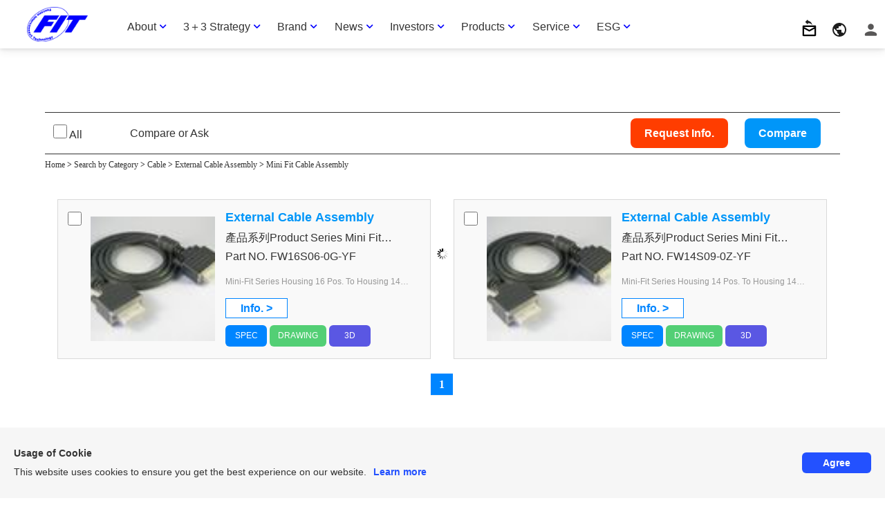

--- FILE ---
content_type: text/html; charset=UTF-8
request_url: https://www.fit-foxconn.com/mainssl/modules/MySpace/PrdList.php?sn=fit&cn=ZC125855
body_size: 28644
content:
<!DOCTYPE html>
<html xmlns="http://www.w3.org/1999/xhtml" xml:lang="en" lang="en">
<head>
	<meta http-equiv="content-language" content="en" />
	<meta http-equiv="content-type" content="text/html; charset=UTF-8" />
	<meta name="viewport" content="viewport-fit=cover, width=device-width">
	<title>鴻騰精密科技 Foxconn Interconnect Technology Limited - Mini Fit Cable Assembly</title>
	<meta name="robots" content="index,follow" />
	<meta name="keywords" content="" />
	<meta name="description" content="鴻騰精密科技 (FIT) 是業界領先的全球解決方案供應商，為了讓世界更美好，我們致力於促成連線能力。" />
	<meta name="rating" content="general" />
	<meta name="author" content="Copyright c 鴻騰精密科技股份有限公司 FIT 著作權所有" />
	<meta name="copyright" content="Copyright c 鴻騰精密科技股份有限公司 FIT 著作權所有" />
	<meta name="generator" content="NoonSpace/WdbInfo/MeInfo" />
	<meta name="format-detection" content="telephone=no">

<meta property="og:title" content="Product List##版型" />
<meta property="og:type" content="website" />
<meta property="og:image" content="https://www.fit-foxconn.com/mainssl/uploads/fit/siteimg.jpg" />
<meta property="og:url" content="https://www.fit-foxconn.com/mainssl/modules/MySpace/PrdList.php?sn=fit&cn=ZC125855" />
<meta property="og:site_name" content="鴻騰精密科技 Foxconn Interconnect Technology Limited" />
<meta property="og:description" content="鴻騰精密科技 (FIT) 是業界領先的全球解決方案供應商，為了讓世界更美好，我們致力於促成連線能力。" />
<meta property="og:locale" content="zh_TW" />

<meta name="google-site-verification" content="oHGjgj70ecDCSgxs3KGH12dpIQulBMZf1ic1WKdMQYM" /><meta name="google-site-verification" content="yqHQDa4fGQs5uce83lwGUdXDezwbP7Ws-dTRBur2hxg" /><script nonce='751ea20f5c5322fe1d0a89fa18a95250' src="https://kit.fontawesome.com/7618ef178f.js?r=20260121165358" crossorigin="anonymous"></script><!--crlf--><!-- Google tag (gtag.js) -->
<script nonce='751ea20f5c5322fe1d0a89fa18a95250' async src="https://www.googletagmanager.com/gtag/js?id=G-6CNMBRFXC7"></script>
<script nonce='751ea20f5c5322fe1d0a89fa18a95250'>
  window.dataLayer = window.dataLayer || [];
  function gtag(){dataLayer.push(arguments);}
  gtag('js', new Date());

  gtag('config', 'G-6CNMBRFXC7');
</script><!--crlf-->
<script nonce='751ea20f5c5322fe1d0a89fa18a95250' language='JavaScript'>
	var hrefAy = document.location.href.split('/'); href0 =  hrefAy[0];
	if (hrefAy[3].indexOf('main')>-1) {
		if (hrefAy[0]=='http:'  && (href0=='https:' || hrefAy[3].indexOf('ssl')>0))  { hrefAy[3] = hrefAy[3].replace('ssl', ''); document.location.href = hrefAy.join('/'); }
		if (hrefAy[0]=='https:' && (href0=='http:'  || hrefAy[3].indexOf('ssl')==-1)) { if (hrefAy[3].indexOf('ssl')==-1) hrefAy[3] += 'ssl'; document.location.href = hrefAy.join('/'); }
	}
</script>

	<link rel="alternate" type="application/rss+xml" title="" href="/mainssl/uploads/fit/backend.xml" />
	<link rel="shortcut icon" type="image/png" href="/mainssl/uploads/fit/favicon.png" />
	<link rel="icon" type="image/png" href="/mainssl/uploads/fit/favicon.png" />
	<link rel="stylesheet" type="text/css" media="all" title="Style sheet" href="/mainssl/themes/ns/css/reset.css?r=20260121165358" />
	<link rel="stylesheet" type="text/css" media="all" title="Style sheet" href="/mainssl/uploads/fit/template/us_fit/style.css?r=20260121165358" />

<script nonce='751ea20f5c5322fe1d0a89fa18a95250' language='JavaScript'src="/mainssl/wdb2/jquery/jquery.min.js?r=20260121165358"></script>
<link rel="stylesheet" href="/mainssl/wdb2/jquery/ui/ui-d4/jquery-ui.min.css?r=20260121165358">
<script nonce='751ea20f5c5322fe1d0a89fa18a95250' language='JavaScript'src="/mainssl/wdb2/jquery/ui/jquery-ui.min.js?r=20260121165358"></script>
<script nonce='751ea20f5c5322fe1d0a89fa18a95250' language='JavaScript'src="/mainssl/wdb2/jquery/ui/datepicker-zh-TW.js?r=20260121165358"></script>
<script nonce='751ea20f5c5322fe1d0a89fa18a95250' language='JavaScript' src='/mainssl/wdb2config/LangMap_jWriteD4_en.js?r=20260121165358'></script>
<link rel="stylesheet" href="/mainssl/wdb2/wecode.css?r=20260121165358">
<script nonce='751ea20f5c5322fe1d0a89fa18a95250' language='JavaScript' src='/mainssl/wdb2/wecode.js?r=20260121165358'></script>

</head>
<body xonce='751ea20f5c5322fe1d0a89fa18a95250' id="MySpace" class="sn_fit    en notApp notMobile ZC8126 ZC125855 phpPrdList php isLogin0 isManager      ">

<script nonce='751ea20f5c5322fe1d0a89fa18a95250' language='JavaScript'>
var SERVER_NAME = 'www.fit-foxconn.com', HOST_NAME = 'www.fit-foxconn.com', SERVER_SUBNAME = 'fit-foxconn';
var gwMainPathDir = '';
var wdbROOT_URL = '/mainssl';
var wdbMain = 'mainssl';
var wdbPath = '/mainssl/wdb2';
var wdbSpace = '/mainssl/wdb2/images/1x1.gif';
var cssName = 'us_fit', cssBody = '';
var sn='fit', pg='ZC8126', php='PrdList', php2='', vn='', bn='', cn='ZC125855', gn='', lang='en';
var GpAppId = '276357914621-b5j5m8rqouq8k5u3in6vj7dbefnit2lo.apps.googleusercontent.com', GpApiVer = 'v2.2', GpScope = 'profile email calendar';
var FbAppId = '518120326545371', FbApiVer = '12.0', FbScope = 'email,public_profile,user_friends,user_likes,publish_actions';
var xi='', nowDT = '2026-01-21 16:53:57', isLogin = '0';
var isApp = '0', isMobile = '0', isAndroid = '0', isIPhone = '0', isIPhoneX = '0', isIPad = '0', isIOS = '0';
var winWidth  = (document.all) ? document.documentElement.clientWidth  : window.innerWidth;
var winHeight = (document.all) ? document.documentElement.clientHeight : window.innerHeight;
</script>

<script nonce='751ea20f5c5322fe1d0a89fa18a95250' language='JavaScript' src='/mainssl/wdb2/iAJAX/iAJAX.js?r=20260121165358'></script>
<link rel='stylesheet' type='text/css' media='all' href='/mainssl/wdb2/iWin/iWin.css?r=20260121165358' />
<script nonce='751ea20f5c5322fe1d0a89fa18a95250' language='JavaScript' src='/mainssl/wdb2/iWin/iWin.js?r=20260121165358'></script>

<link rel="stylesheet" type="text/css" media="all" title="Style sheet" href="/mainssl/modules/MySpace/MySpace.css?r=20260121165358" />
<div id='theme_css' class='linka' class='linka' _style='display:none;'></div>
<div id='theme_var' class='linka' class='linka' _style='display:none;'></div>
<script nonce='751ea20f5c5322fe1d0a89fa18a95250' language='JavaScript'>
var theme_css = '/main/uploads/fit/PageInfo/ZC8126_css.html', theme_var = '/main/uploads/fit/PageInfo/ZC8126_var.html';
</script>
<script nonce='751ea20f5c5322fe1d0a89fa18a95250' language='JavaScript' src='/mainssl/themes/ns/ns_varcss.js?r=20260121165358'></script>
<style nonce='751ea20f5c5322fe1d0a89fa18a95250' type='text/css'>
.linka { display:none; }
</style>

<style nonce='751ea20f5c5322fe1d0a89fa18a95250' type='text/css' sn='w73' fn='default.css?r=20260121165358'>
</style>
<style nonce='751ea20f5c5322fe1d0a89fa18a95250' type='text/css' sn='fit' fn='default.css?r=20260121165358'>
</style>
<style nonce='751ea20f5c5322fe1d0a89fa18a95250' type='text/css' sn='fit' fn='elements.css?r=20260121165358'>
.title1 { display: block; font-size: 18px; color: #333; font-weight: bold; letter-spacing: 2px; padding: 10px; }
.title1 .meMsg_MsgSubTitle { display: block; font-size: 16px; color: #666; letter-spacing: 2px; }

.grid-2 .itemMsgList { float: left; width: 50%; padding: 10px; }
.grid-2:after { content: ""; display: table; clear: both; }
@media screen and (max-width: 600px) {
.grid-2 .itemMsgList { width: 100%; }
}

.grid-4 .itemMsgList { float: left; width: 25%; padding: 10px; }
.grid-4:after { content: ""; display: table; clear: both; }
@media screen and (max-width: 900px) {
.grid-4 .itemMsgList { width: 50%; }
}
@media screen and (max-width: 600px) {
.grid-4 .itemMsgList { width: 100%; }
}

.paragraphs1 { display: block; color: #333; letter-spacing: 1px; padding: 10px; }

.banner-2 img { width: 100%; }
.banner-2 .itemMsgList { float: left; width: 50%; padding: 10px; }
.banner-2:after { content: ""; display: table; clear: both; }
@media screen and (max-width: 600px) {
.banner-2 .itemMsgList { width: 100%; }
}
.banner-20 img { width: 100%; }
.banner-20 .itemMsgList { float: left; width: 50%; padding: 0px; }
@media screen and (max-width: 600px) {
.banner-20 .itemMsgList { width: 100%; }
}
.banner-2-nofull { width: 100%; max-width: 1024px; margin: 0 auto; }
.banner-2-nofull .itemMsgList { float: left; width: 50%; padding: 20px 10px; }
.banner-2-nofull img { width: 100%; }
.banner-21 img { width: 100%; }
.banner-21 .itemMsgList { float: left; width: 50%; padding: 10px; }
.banner-21:after { content: ""; display: table; clear: both; }
@media screen and (max-width: 600px) {
.banner-21 .itemMsgList { width: 100%; }
}
.banner-23 img { width: 100%; }
.banner-23 .itemMsgList { float: left; width: 50%; padding: 10px; }
.banner-23:after { content: ""; display: table; clear: both; }
@media screen and (max-width: 600px) {
.banner-23 .itemMsgList { width: 100%; }
}

.banner-30 img { width: 100%; }
.banner-30 .itemMsgList { float: left; width: 33.3%; padding: 0px; }
@media screen and (max-width: 600px) {
.banner-30 .itemMsgList { width: 100%; }
}

.banner-10 { padding: 0px 0; }
.banner-10 img { width: 100%; }

.banner-41 .itemMsgList .meMsg_ItemTitle { font-weight: bold; padding: 10px 0; font-size: 17px; color: #333; display: block; }
.banner-41 img { width: 100%; }
.banner-41 .itemMsgList { float: left; width: 25%; padding: 10px; }
.banner-41:after { content: ""; display: table; clear: both; }
@media screen and (max-width: 600px) {
.banner-41 .itemMsgList { width: 100%; }
}
.banner-42 .itemMsgList .meMsg_ItemTitle { font-weight: bold; padding: 10px 0; font-size: 17px; color: #333; display: block; }
.Banner-42 img { width: 100%; }
.Banner-42 .itemMsgList { float: left; width: 25%; padding: 10px; }
.Banner-42:after { content: ""; display: table; clear: both; }
@media screen and (max-width: 600px) {
.Banner-42 .itemMsgList { width: 100%; }
}
.banner-43 .itemMsgList .meMsg_ItemTitle { font-weight: bold; padding: 10px 0; font-size: 17px; color: #333; display: block; }
.banner-43 img { width: 100%; }
.banner-43 .itemMsgList { float: left; width: 25%; padding: 10px; }
.banner-43:after { content: ""; display: table; clear: both; }
@media screen and (max-width: 600px) {
.banner-43 .itemMsgList { width: 100%; }
}
.banner-4 img { width: 100%; }
.banner-4 .itemMsgList { float: left; width: 25%; padding: 10px; }
.banner-4:after { content: ""; display: table; clear: both; }
@media screen and (max-width: 600px) {
.banner-4 .itemMsgList { width: 100%; }
}
.banner-40 img{ width:100%; }
.banner-40 .itemMsgList { float: left; width: 25%; padding: 10px; }
.banner-40:after { content: ""; display: table; clear: both; }
@media screen and (max-width: 600px) {
.banner-40 .itemMsgList { width: 100%; }
}

.banner-21 img { width: 100%; }
.banner-21 .itemMsgList { float: left; width: 50%; padding: 10px; }
.banner-21:after { content: ""; display: table; clear: both; }
@media screen and (max-width: 600px) {
.banner-21 .itemMsgList { width: 100%; }
}

.banner-43 .itemMsgList .meMsg_ItemTitle { font-weight: bold; padding: 10px 0; font-size: 17px; color: #333; display: block; }
.banner-43 img { width: 100%; }
.banner-43 .itemMsgList { float: left; width: 25%; padding: 10px; }
.banner-43:after { content: ""; display: table; clear: both; }
@media screen and (max-width: 600px) {
.banner-43 .itemMsgList { width: 100%; }
}

.showcase1 { padding: 10px; }
.showcase1 .meMsg_MsgMainTd .meMsg_MsgTitleBlk { width: 100%; clear: both; }
.showcase1 .meMsg_MsgMainTd .meMsg_MsgBlk { margin-right: 10px; float: left; width: calc(50% - 10px); }
.showcase1 .meMsg_MsgMainTd .meMsg_MsgBlkZ { margin-left: 10px; float: right; width: calc(50% - 10px) !important; }
.showcase1 .meMsg_MsgMainTd .meMsg_MsgList { width: calc(50% - 10px) !important; float: right; }
.showcase1 .meMsg_MsgBlk .meMsg_MsgTitle { display: block; font-size: 16px; color: #666; letter-spacing: 2px; font-weight: bold; }
.showcase1 .meMsg_MsgBlk .meMsg_Content { display: block; color: #333; letter-spacing: 1px; margin-top: 10px; }
@media screen and (max-width: 600px) {
.showcase1 .meMsg_MsgMainTd .meMsg_MsgBlk { margin: 0 0 10px; float: none; width: 100%; }
.showcase1 .meMsg_MsgMainTd .meMsg_MsgBlkZ { margin: 0 0 10px; float: none; width: 100% !important; }
.showcase1 .meMsg_MsgMainTd .meMsg_MsgList { width: 100% !important; float: none; }
}

.showcase2 { padding: 10px; }
.showcase2 .meMsg_MsgMainTd .meMsg_MsgTitleBlk { width: 100%; clear: both; }
.showcase2 .meMsg_MsgMainTd .meMsg_MsgBlk { margin-left: 10px; float: right; width: calc(50% - 10px); }
.showcase2 .meMsg_MsgMainTd .meMsg_MsgBlkZ { margin-right: 10px; float: left; width: calc(50% - 10px) !important; }
.showcase2 .meMsg_MsgMainTd .meMsg_MsgList { width: calc(50% - 10px) !important; }
.showcase2 .meMsg_MsgBlk .meMsg_MsgTitle { display: block; font-size: 16px; color: #666; letter-spacing: 2px; font-weight: bold; }
.showcase2 .meMsg_MsgBlk .meMsg_Content { display: block; color: #333; letter-spacing: 1px; margin-top: 10px; }
@media screen and (max-width: 600px) {
.showcase2 .meMsg_MsgMainTd .meMsg_MsgBlk { margin: 0 0 10px; float: none; width: 100%; }
.showcase2 .meMsg_MsgMainTd .meMsg_MsgBlkZ { margin: 0 0 10px; float: none; width: 100% !important; }
.showcase2 .meMsg_MsgMainTd .meMsg_MsgList { width: 100% !important; float: none; }
}

.youtube { padding: 10px; }
.youtube1 { padding: 10px; }
.youtube1 .meMsg_MsgMainTd .meMsg_MsgTitleBlk { width: 100%; clear: both; }
.youtube1 .meMsg_MsgMainTd .meMsg_MsgBlk { margin-right: 10px; float: left; width: calc(50% - 10px); }
.youtube1 .meMsg_MsgMainTd .meMsg_MsgBlkZ { margin-left: 10px; float: right; width: calc(49% - 10px); }
.youtube1 .meMsg_MsgTitle { display: block; font-size: 16px; color: #666; letter-spacing: 2px; font-weight: bold; }
.youtube1 .meMsg_Content { display: block; color: #333; letter-spacing: 1px; margin-top: 10px; }
@media screen and (max-width: 600px) {
.youtube1 .meMsg_MsgMainTd .meMsg_MsgBlk { margin-right: 0px; margin-bottom: 10px; width: 100%; }
}
@media screen and (max-width: 600px) {
.youtube1 .meMsg_MsgMainTd .meMsg_MsgBlkZ { margin-left: 0; width: 100%; }
}
.youtube2 { padding: 10px; }
.youtube2 .meMsg_MsgMainTd .meMsg_MsgTitleBlk { width: 100%; clear: both; }
.youtube2 .meMsg_MsgMainTd .meMsg_MsgBlk { margin-left: 10px; float: right; width: calc(50% - 10px); }
.youtube2 .meMsg_MsgMainTd .meMsg_MsgBlkZ { margin-right: 10px; float: left; width: calc(50% - 10px); }
.youtube2 .meMsg_MsgTitle { display: block; font-size: 16px; color: #666; letter-spacing: 2px; font-weight: bold; }
.youtube2 .meMsg_Content { display: block; color: #333; letter-spacing: 1px; margin-top: 10px; }
@media screen and (max-width: 600px) {
.youtube2 .meMsg_MsgMainTd .meMsg_MsgBlk { margin-left: 0px; margin-bottom: 10px; width: 100%; }
}
@media screen and (max-width: 600px) {
.youtube2 .meMsg_MsgMainTd .meMsg_MsgBlkZ { margin-right: 0; width: 100%; }
}
.youtube3 { padding: 10px; }
.youtube3 .meMsg_MsgMainTd .meMsg_MsgTitleBlk { width: 100%; clear: both; }
.youtube3 .meMsg_MsgMainTd .meMsg_MsgBlk { margin-right: 10px; float: left; width: calc(50% - 10px); }
.youtube3 .meMsg_MsgMainTd .meMsg_MsgBlkZ { margin-left: 10px; float: right; width: calc(50% - 10px); }
.youtube3 img { width: 100%; }
@media screen and (max-width: 600px) {
.youtube3 .meMsg_MsgMainTd .meMsg_MsgBlk { margin-right: 0px; margin-bottom: 10px; width: 100%; }
}
@media screen and (max-width: 600px) {
.youtube3 .meMsg_MsgMainTd .meMsg_MsgBlkZ { margin-left: 0; width: 100%; }
}
.youtube4 { padding: 10px; }
.youtube4 .meMsg_MsgMainTd .meMsg_MsgTitleBlk { width: 100%; clear: both; }
.youtube4 .meMsg_MsgMainTd .meMsg_MsgBlk { margin-left: 10px; float: right; width: calc(50% - 10px); }
.youtube4 .meMsg_MsgMainTd .meMsg_MsgBlkZ { margin-right: 10px; float: left; width: calc(50% - 10px); }
.youtube4 img { width: 100%; }
@media screen and (max-width: 600px) {
.youtube4 .meMsg_MsgMainTd .meMsg_MsgBlk { margin-left: 0px; margin-bottom: 10px; width: 100%; }
}
@media screen and (max-width: 600px) {
.youtube4 .meMsg_MsgMainTd .meMsg_MsgBlkZ { margin-right: 0; width: 100%; }
}

.nbanner-1 { padding: 0px; }
.nbanner-1 img { width: 100%; }
.nbanner-1 .MsgListBlk_2 { display: none; max-width: 700px; margin: 0 auto; }
@media screen and (max-width: 600px) {
.nbanner-1 .MsgListBlk_1 { display: none; }
}
@media screen and (max-width: 600px) {
.nbanner-1 .MsgListBlk_2 { display: block; }
}
.nbanner-1-nofull { width: 100%; max-width: 1024px; margin: 0 auto; }
.nbanner-1-nofull img { width: 100%; }
.nbanner-1-nofull .MsgListBlk_2 { display: none; max-width: 700px; margin: 0 auto; }
@media screen and (max-width: 600px) {
.nbanner-1-nofull .MsgListBlk_2 { padding: 10px; display: block; }
}
@media screen and (max-width: 600px) {
.nbanner-1-nofull .MsgListBlk_1 { display: none; }
}

.banner-20 img { width: 100%; }
.banner-20 .itemMsgList { float: left; width: 50%; padding: 0px; }
@media screen and (max-width: 600px) {
.banner-20 .itemMsgList { width: 100%; }
}

.headline_image { padding: 20px; }
.headline_image img { text-align: center; }

</style>

<style nonce='751ea20f5c5322fe1d0a89fa18a95250' type='text/css' fn='ZC8126_UserDefined.css?r=20260121165358'>
#MySpace .cssPagePanel { display: none; }

#ns_Main { 
    max-width: 1400px;
    background: #fff;
    padding: 30px 65px 115px;

}
@media (max-width: 768px){
#ns_Main {

    padding: 10px 15px 15px;

}

#ns_Menu {
    min-height: 130px;
    width: 100%;
    background-image: url(https://www.fit-foxconn.com/w73/fit/MsgInfo/product_title_bg1.gif);
    background-size: cover;
    background-position-y: -50px;
    padding: 35px 0 30px;
}
@media (max-width: 768px){
#ns_Menu {
    background-position-y: 0px;
}

}


#id_Menu {
}
#id_ContentTop {
    background: linear-gradient(to bottom,rgb(255 255 255 / 0.8) 0%, rgba(255,255,255,0.8) 100%);
    position: sticky;
    top: 69px;
    z-index: 1;
}
#id_HeaderCol3 {
    box-shadow: unset;
    -webkit-box-shadow: unset;
    -moz-box-shadow: unset;
}

#ns_Menu {
    width: 100%;
}

#id_ContentTop {top:69px;}
}
/**標題文字*/
#id_MenuLeft {
    vertical-align: top;
}
#id_MenuLeft .divSitePath {
    padding-top: 20px;
}
#id_MenuLeft .SitePathA {
    color: #fff;
    margin-bottom: 80px;
    font-family: sans-serif;
    font-size: 36px;
    font-style: italic;
    font-weight: 700;
    letter-spacing: 0em;
    pointer-event: none;
}
@media (max-width: 768px){
#id_MenuLeft .divSitePath {
    text-align: center;
    padding: 10px;
    box-sizing: border-box;
}
#id_MenuLeft .SitePathA {
font-size: 1.5rem;
    line-height: 160%;
}

}
/*Filter按鈕*/
.prdExtFilterBtn .meMsg_MsgMainTd .meMsg_MsgBlk {
    margin: 35px;
    margin-left: auto;
    margin-bottom: 0;
    width: fit-content;
    padding: 8px 18px;
    background: #fff;
}
.prdExtFilterBtn .meMsg_MsgMainTd .meMsg_MsgBlk td {
    vertical-align: middle;
}
.prdExtFilterBtn .meMsg_MsgMainTd .meMsg_MsgBlk span {
    font-size: 20px;
    width: 90px;
    display: block;
    text-align: center;
}
.prdExtFilterBtn .captionTop,.prdExtFilterBtn .gap {display: none;}

/**篩選表單*/
.prdExtFilter {
    background: #fff;
}
.prdExtFilter .meMsg_MsgBlk .meMsg_MsgTitle { font-weight: bold; font-size: 18px; }
.prdExtFilter > table {
    max-width: 1400px;
    padding: 30px 65px 0px;
    margin: auto;
}
.prdExtFilter select {
    padding: 12px;
    min-width: calc(15% - 10px);
    border-radius: 8px;
    border: 1px solid #E8E8E8;
    color: #585757;
    margin: 5px;
    font-size: 16px;
    box-shadow: 1px 2px #ada6a617;
    -webkit-appearance: none;
    -moz-appearance: none;
    appearance: none;
}
.prdExtFilter [fieldattr="下拉"] span[_xmltype="block"] {
    position: relative; 
}

.prdExtFilter [fieldattr="下拉"] span[_xmltype="block"]:after {
    content: url(https://www.fit-foxconn.com/w73/fit/MsgInfo/arrowIcon.png);
    padding: 12px 8px;
    height: -webkit-fill-available;
    position: absolute;
    right: 10px;
    top: 0;
    z-index: 1;
    text-align: center;
    pointer-events: none;
    box-sizing: border-box;
    transform: translateY(-50%);
}

.prdExtFilter .weForm .button[type=submit],
.prdExtFilter .weForm .button[type=button],
.prdExtFilter .weForm .button[type=reset] {
    padding: 8px 44px;
    border: 0;
    border-radius: 8px;
    background-color: #0096F9;
    color: #FFF;
    font-weight: bolder;
    font-size: 16px;
    margin: 5px;
}


@media (max-width: 768px){

.prdExtFilter [fieldattr="下拉"] span[_xmltype="block"] {
    display: block;
}
.prdExtFilter [fieldattr="下拉"] span[_xmltype="block"]:after {
	right: 0;
	transform: unset;
}
.prdExtFilter>table {

    padding: 30px 15px 15px;

}
}



</style>

<script nonce='751ea20f5c5322fe1d0a89fa18a95250' language='JavaScript' src='/mainssl/uploads/fit/template/us_fit/us_fit.js?r=20260121165358'></script>

<link rel='stylesheet' type='text/css' href='/mainssl/wdb2/we.css?r=20260121165358' />
<script nonce='751ea20f5c5322fe1d0a89fa18a95250' language='JavaScript' src='/mainssl/wdb2/we.js?r=20260121165358'> </script>

<!-- theme_begin.html -->

<div id="id_HeaderCtrl" class="nsDock HeaderCtrl" dock="HeaderCtrl"><div id='id_HeaderCtrl_1' class='divDock' classno='' xi='230' >

<div id='meMsg_230' class='meMsgInfo meus_jayEtElementSlideInNo1V1' msgty='區塊' classno='us_jayEtElementSlideInNo1V1' xi='230'>
<style nonce='751ea20f5c5322fe1d0a89fa18a95250' type='text/css'>
.meMsg_230_MsgMain { width:100%;height:100%;   repeat }
.meMsg_230_MsgMainTd {      }
</style>
<table id='meMsg_230_MsgMain' class='meMsg_230_MsgMain meMsg_MsgMain' border=0 cellpadding=0 cellspacing=0 style='width:100%;height:100%;   repeat'><tr><td valign=top id='meMsg_230_MsgMainTd' class='meMsg_230_MsgMainTd meMsg_MsgMainTd'  _style='    '><!-- meMsg_230_MsgBlk --><!----><!-- meMsg_230_0 --><div id='meMsg_230_MsgBlkZ' class='meMsg_MsgBlkZ'></div><!----><script nonce='751ea20f5c5322fe1d0a89fa18a95250' language='JavaScript'>;; var jayEtElementSlideInNo1V1SlideDuration='1000m';var jayEtElementSlideInNo1V1SlideDuration_230='1000m';var jayEtElementSlideInNo1V1SlideTrigger='0';var jayEtElementSlideInNo1V1SlideTrigger_230='0';var jayEtElementSlideInNo1V1SelectorUpToDown='';var jayEtElementSlideInNo1V1SelectorUpToDown_230='';var jayEtElementSlideInNo1V1SelectorDownToUp='';var jayEtElementSlideInNo1V1SelectorDownToUp_230='';var jayEtElementSlideInNo1V1SelectorLeftToRight='';var jayEtElementSlideInNo1V1SelectorLeftToRight_230='';var jayEtElementSlideInNo1V1SelectorRightToLeft='#meMsg_219_MsgMsgTitle';var jayEtElementSlideInNo1V1SelectorRightToLeft_230='#meMsg_219_MsgMsgTitle'; ;;</script><div id='meMsg_230_inc_msg_us' class='meMsg_MsgContentBlk js inc_msg_us'>

<link rel='stylesheet' href='https://www.fit-foxconn.com/mainssl/uploads/fit/js/us_jayEtElementSlideInNo1V1.css?r=165358' />

<script nonce='751ea20f5c5322fe1d0a89fa18a95250' language='JavaScript' src='https://www.fit-foxconn.com/mainssl/uploads/fit/js/us_jayEtElementSlideInNo1V1.js?jsvMsgXmlID=230&r=165358'></script>

<script nonce='751ea20f5c5322fe1d0a89fa18a95250' language='JavaScript'> $(document).ready(function(){if(typeof(us_jayEtElementSlideInNo1V1_)=='function')us_jayEtElementSlideInNo1V1_(230);}); </script>
</div></td></tr></table></div>
<script nonce='751ea20f5c5322fe1d0a89fa18a95250' language='JavaScript'> ns_applyTemplate_(230, '#meMsg_230', 'us_jayEtElementSlideInNo1V1'); </script>

</div>
<div id='id_HeaderCtrl_2' class='divDock' classno='JavaScript' xi='2976' >

<div id='meMsg_2976' class='meMsgInfo meJavaScript' msgty='區塊' classno='JavaScript' xi='2976'>
<style nonce='751ea20f5c5322fe1d0a89fa18a95250' type='text/css'>
.meMsg_2976_MsgMain { width:100%;height:100%;   repeat }
.meMsg_2976_MsgMainTd {      }
</style>
<table id='meMsg_2976_MsgMain' class='meMsg_2976_MsgMain meMsg_MsgMain' border=0 cellpadding=0 cellspacing=0 style='width:100%;height:100%;   repeat'><tr><td valign=top id='meMsg_2976_MsgMainTd' class='meMsg_2976_MsgMainTd meMsg_MsgMainTd'  _style='    '><!-- meMsg_2976_MsgBlk --><!----><!-- meMsg_2976_0 --><div id='meMsg_2976_MsgBlkZ' class='meMsg_MsgBlkZ'></div><!----><script nonce='751ea20f5c5322fe1d0a89fa18a95250' language='JavaScript'>;; var txt_AddText=''; ;;</script></td></tr></table></div>
</div>
<div id='id_HeaderCtrl_3' class='divDock' classno='' xi='235' >

<div id='meMsg_235' class='meMsgInfo meus_awStickyTop' msgty='區塊' classno='us_awStickyTop' xi='235'>
<style nonce='751ea20f5c5322fe1d0a89fa18a95250' type='text/css'>
.meMsg_235_MsgMain { width:100%;height:100%;   repeat }
.meMsg_235_MsgMainTd {      }
</style>
<table id='meMsg_235_MsgMain' class='meMsg_235_MsgMain meMsg_MsgMain' border=0 cellpadding=0 cellspacing=0 style='width:100%;height:100%;   repeat'><tr><td valign=top id='meMsg_235_MsgMainTd' class='meMsg_235_MsgMainTd meMsg_MsgMainTd'  _style='    '><!-- meMsg_235_MsgBlk --><!----><!-- meMsg_235_0 --><div id='meMsg_235_MsgBlkZ' class='meMsg_MsgBlkZ'></div><!----><script nonce='751ea20f5c5322fe1d0a89fa18a95250' language='JavaScript'>;; var awStickyTopCSS='#id_Header,#id_HeaderCol3';var awStickyTopCSS_235='#id_Header,#id_HeaderCol3';var awStickyTopPadding='0';var awStickyTopPadding_235='0'; ;;</script><div id='meMsg_235_inc_msg_us' class='meMsg_MsgContentBlk js inc_msg_us'>

<link rel='stylesheet' href='https://www.fit-foxconn.com/mainssl/uploads/fit/js/us_awStickyTop.css?r=165358' />

<script nonce='751ea20f5c5322fe1d0a89fa18a95250' language='JavaScript' src='https://www.fit-foxconn.com/mainssl/uploads/fit/js/us_awStickyTop.js?jsvMsgXmlID=235&r=165358'></script>

<script nonce='751ea20f5c5322fe1d0a89fa18a95250' language='JavaScript'> $(document).ready(function(){if(typeof(us_awStickyTop_)=='function')us_awStickyTop_(235);}); </script>
</div></td></tr></table></div>
<script nonce='751ea20f5c5322fe1d0a89fa18a95250' language='JavaScript'> ns_applyTemplate_(235, '#meMsg_235', 'us_awStickyTop'); </script>

</div>
<div id='id_HeaderCtrl_4' class='divDock' classno='JavaScript' xi='9425' >

<div id='meMsg_9425' class='meMsgInfo meJavaScript' msgty='區塊' classno='JavaScript' xi='9425'>
<style nonce='751ea20f5c5322fe1d0a89fa18a95250' type='text/css'>
.meMsg_9425_MsgMain { width:100%;height:100%;   repeat }
.meMsg_9425_MsgMainTd {      }
</style>
<table id='meMsg_9425_MsgMain' class='meMsg_9425_MsgMain meMsg_MsgMain' border=0 cellpadding=0 cellspacing=0 style='width:100%;height:100%;   repeat'><tr><td valign=top id='meMsg_9425_MsgMainTd' class='meMsg_9425_MsgMainTd meMsg_MsgMainTd'  _style='    '><!-- meMsg_9425_MsgBlk --><!----><!-- meMsg_9425_0 --><div id='meMsg_9425_MsgBlkZ' class='meMsg_MsgBlkZ'></div><!----><script nonce='751ea20f5c5322fe1d0a89fa18a95250' language='JavaScript'>;; var txt_NotFound='No related products!'; ;;</script></td></tr></table></div>
</div>
<div id='id_HeaderCtrl_5' class='divDock' classno='WelcomeBlock' xi='17968' >

<div id='meMsg_17968' class='meMsgInfo cookie meWelcomeBlock' msgty='區塊' classno='WelcomeBlock' xi='17968'>
<style nonce='751ea20f5c5322fe1d0a89fa18a95250' type='text/css'>
.meMsg_17968_MsgMain { width:100%;height:100%;   repeat }
.meMsg_17968_MsgMainTd {      }
</style>
<table id='meMsg_17968_MsgMain' class='meMsg_17968_MsgMain meMsg_MsgMain' border=0 cellpadding=0 cellspacing=0 style='width:100%;height:100%;   repeat'><tr><td valign=top id='meMsg_17968_MsgMainTd' class='meMsg_17968_MsgMainTd meMsg_MsgMainTd'  _style='    '><!-- meMsg_17968_MsgBlk --><div id='meMsg_17968_MsgBlk' class='meMsg_MsgBlk'><div align='left'><span id='meMsg_17968_MsgMsgTitle'><span id='meMsg_17968_MsgTitle' class='meMsg_MsgTitle'>Usage of Cookie</span></span><div id='meMsg_17968_MsgContent' class='meMsg_Content'>This website uses cookies to ensure you get the best experience on our website.<a href="/mainssl/modules/MySpace/index.php?sn=fit&pg=ZC10444" style="color: #2351FF; margin: 0 auto 0 10px; font-weight: bold;">Learn more</a></div></div></div><!----><!-- meMsg_17968_0 --><div id='meMsg_17968_MsgBlkZ' class='meMsg_MsgBlkZ'></div><!----><div id='meMsg_17968_MsgList' class='meMsg_MsgList'><div id='meMsg_17968_ItemHead' class='meMsg_ItemHead'></div><div id='meMsg_17968_MsgListBlk' n='1' align=div class='meMsg_MsgListBlk listWelcomeBlock div' border=0 cellpadding=0 cellspacing=0 ><div id='meMsg_17968_MsgListBlk_1' valign=top class='meMsg_MsgTitle MsgListBlk_1 itemWelcomeBlock' ><a rel='opener' id='meMsg_17968_ItemURL_1' xi='17966' class='meMsg_17968_ItemURL_1 meMsg_ItemURL meMsg_ItemTxtURL meMsg_ItemURL_1 ' href0='$HideMsg' href='javascript:;'  target='_self' title=''  ><span class='meMsg_ItemTitle' l=5 id='meMsg_17968_ItemTitle_1'>Agree</span></a><script nonce='751ea20f5c5322fe1d0a89fa18a95250' language='JavaScript'> $('.meMsg_17968_ItemURL_1').on('click', function(){ iAJAX.HideMsg_(17969); this.preventDefault(); }); </script></div></div><div id='meMsg_17968_ItemFoot' class='meMsg_ItemFoot'></div></div><!-- meMsg_17968_MsgList --><script nonce='751ea20f5c5322fe1d0a89fa18a95250' language='JavaScript'>;; var jsvWelcomeBlockSec='0';var jsvWelcomeBlockSec_17968='0';var jsvWelcomeBlockX='0';var jsvWelcomeBlockX_17968='0';var jsvWelcomeBlockY='-0';var jsvWelcomeBlockY_17968='-0';var jsvWelcomeBlockSecURL='';var jsvWelcomeBlockSecURL_17968=''; ;;</script><div id='meMsg_17968_inc_msg_WelcomeBlock' class='meMsg_MsgContentBlk js inc_msg_WelcomeBlock'>
<style nonce='751ea20f5c5322fe1d0a89fa18a95250' type='text/css'>
#meMsg_17968 { position:absolute; top:-10000px; opacity:0; }
</style><script nonce='751ea20f5c5322fe1d0a89fa18a95250' language='JavaScript' src='/main/modules/MySpace/inc_msg_WelcomeBlock.js?r=20260121165358'></script>
<script nonce='751ea20f5c5322fe1d0a89fa18a95250' language='JavaScript'>
	$(document).ready(function(){ msg_WelcomeBlock_init_(17968, -1); });
</script>
</div></td></tr></table><linka id='meMsg_17968_MsgDivID' class='linka'>class=cookie</linka></div>
</div>
<div id='id_HeaderCtrl_6' class='divDock' classno='MsgBase' xi='19022' >

<div id='meMsg_19022' class='meMsgInfo QBtnFix meMsgBase' msgty='區塊' classno='MsgBase' xi='19022'>
<style nonce='751ea20f5c5322fe1d0a89fa18a95250' type='text/css'>
.meMsg_19022_MsgMain { width:100%;height:100%;   repeat }
.meMsg_19022_MsgMainTd {      }
</style>
<table id='meMsg_19022_MsgMain' class='meMsg_19022_MsgMain meMsg_MsgMain' border=0 cellpadding=0 cellspacing=0 style='width:100%;height:100%;   repeat'><tr><td valign=top id='meMsg_19022_MsgMainTd' class='meMsg_19022_MsgMainTd meMsg_MsgMainTd'  _style='    '><!-- meMsg_19022_MsgBlk --><div id='meMsg_19022_MsgBlk' class='meMsg_MsgBlk'><center class='AlignCenter lineHeight0'><a rel='opener' class='iLinkA_57' xi='19182' href0='/mainssl/modules/MySpace/index.php?sn=fit&pg=ZC190819' href='/mainssl/wdb2/go.php?xmlid=19022&urlxmlid=19182'  target='_self' title=''  id='meMsg_19022_MsgImg' class='meMsg_MsgImg'><img src='https://www.fit-foxconn.com/w73/fit/ClassInfo/QBtnFix-1.png' border=0 align='' class='ImgAlignCenter' alt='' title=''/><span class='hint linka'></span></a></center><div align='left'></div></div><!----><!-- meMsg_19022_0 --><div id='meMsg_19022_MsgBlkZ' class='meMsg_MsgBlkZ'></div><!----></td></tr></table><linka id='meMsg_19022_MsgDivID' class='linka'>class=QBtnFix</linka></div>
</div></div>

<center>
<table border=0px cellspacing=0px cellpadding=0px id="ns_Wrapper"><tr class="ns_WrapperR1">
	<td id="ns_Wrapper1"></td><td id="ns_Wrapper2"></td><td id="ns_Wrapper3"></td>
</tr><tr class="ns_WrapperR2">
	<td id="ns_Wrapper4"></td><td align=center id="ns_Wrapper5">


		<table border=0px cellspacing=0px cellpadding=0px id="ns_Header"><tr class="ns_HeaderR1">
			<td id="ns_Header1"></td><td id="ns_Header2"></td><td id="ns_Header3"></td>
		</tr><tr class="ns_HeaderR2">
			<td id="ns_Header4"></td><td id="ns_Header5">

				<table border=0px cellspacing=0px cellpadding=0px id="id_HeaderCol3"><tr class="id_HeaderR3">
					<td valign=top id="id_HeaderLeft3" class="nsDock HeaderLeft3" dock="HeaderLeft3">
<div id='id_HeaderLeft3_1' class='divDock' classno='' xi='5081' >

<div id='meMsg_5081' class='meMsgInfo meus_NkHamburgerAnimation' msgty='區塊' classno='us_NkHamburgerAnimation' xi='5081'>
<style nonce='751ea20f5c5322fe1d0a89fa18a95250' type='text/css'>
.meMsg_5081_MsgMain { width:100%;height:100%;   repeat }
.meMsg_5081_MsgMainTd {      }
</style>
<table id='meMsg_5081_MsgMain' class='meMsg_5081_MsgMain meMsg_MsgMain' border=0 cellpadding=0 cellspacing=0 style='width:100%;height:100%;   repeat'><tr><td valign=top id='meMsg_5081_MsgMainTd' class='meMsg_5081_MsgMainTd meMsg_MsgMainTd'  _style='    '><!-- meMsg_5081_MsgBlk --><!----><!-- meMsg_5081_0 --><div id='meMsg_5081_MsgBlkZ' class='meMsg_MsgBlkZ'></div><!----><script nonce='751ea20f5c5322fe1d0a89fa18a95250' language='JavaScript'>;;  ;;</script><div id='meMsg_5081_inc_msg_us' class='meMsg_MsgContentBlk js inc_msg_us'>

<link rel='stylesheet' href='https://www.fit-foxconn.com/mainssl/uploads/fit/js/us_NkHamburgerAnimation.css?r=165358' />

<link rel="stylesheet" href="https://cdnjs.cloudflare.com/ajax/libs/animate.css/4.1.1/animate.min.css?r=20260121165358" />
<div class="hamburger-container">
    <span class="menu-trigger">
        <i class="menu-trigger-bar top"></i>
        <i class="menu-trigger-bar middle"></i>
        <i class="menu-trigger-bar bottom"></i>
    </span>
    <span class="close-trigger">
        <i class="close-trigger-bar left"></i>
        <i class="close-trigger-bar right"></i>
    </span>
    <div class="inner-container">
        <i class="menu-bg top transition-out"></i>
        <i class="menu-bg middle transition-out"></i>
        <i class="menu-bg bottom transition-out"></i>
    </div>
    <div class="menu-container"></div>
</div>
<script nonce='751ea20f5c5322fe1d0a89fa18a95250' src="https://cdnjs.cloudflare.com/ajax/libs/gsap/1.18.2/TweenMax.min.js?r=20260121165358"></script>
<script nonce='751ea20f5c5322fe1d0a89fa18a95250' src="https://cdnjs.cloudflare.com/ajax/libs/gsap/1.18.2/TimelineMax.min.js?r=20260121165358"></script>
<script nonce='751ea20f5c5322fe1d0a89fa18a95250' language='JavaScript' src='https://www.fit-foxconn.com/mainssl/uploads/fit/js/us_NkHamburgerAnimation.js?jsvMsgXmlID=5081&r=165358'></script>

<script nonce='751ea20f5c5322fe1d0a89fa18a95250' language='JavaScript'> $(document).ready(function(){if(typeof(us_NkHamburgerAnimation_)=='function')us_NkHamburgerAnimation_(5081);}); </script>
</div></td></tr></table></div>
<script nonce='751ea20f5c5322fe1d0a89fa18a95250' language='JavaScript'> ns_applyTemplate_(5081, '#meMsg_5081', 'us_NkHamburgerAnimation'); </script>

</div>
<div id='id_HeaderLeft3_2' class='divDock' classno='MsgBase' xi='240' >

<div id='meMsg_240' class='meMsgInfo logo meMsgBase linka' msgty='區塊' classno='MsgBase' xi='240'>
<style nonce='751ea20f5c5322fe1d0a89fa18a95250' type='text/css'>
.meMsg_240_MsgMain { width:100%;height:100%;   repeat }
.meMsg_240_MsgMainTd {      }
</style>
<table id='meMsg_240_MsgMain' class='meMsg_240_MsgMain meMsg_MsgMain' border=0 cellpadding=0 cellspacing=0 style='width:100%;height:100%;   repeat'><tr><td valign=top id='meMsg_240_MsgMainTd' class='meMsg_240_MsgMainTd meMsg_MsgMainTd'  _style='    '><!-- meMsg_240_MsgBlk --><div id='meMsg_240_MsgBlk' class='meMsg_MsgBlk'><center class='AlignCenter lineHeight0'><a rel='opener' class='iLinkA_37' xi='298' href0='/mainssl/modules/MySpace/index.php?sn=fit&pg=ZC2174' href='/mainssl/wdb2/go.php?xmlid=240&urlxmlid=298'  target='_self' title=''  id='meMsg_240_MsgImg' class='meMsg_MsgImg'><img src='https://www.fit-foxconn.com/w73/fit/MsgInfo/fit_logo2.png' border=0 align='' class='ImgAlignCenter' alt='' title=''/><span class='hint linka'></span></a></center><div align='left'></div></div><!----><!-- meMsg_240_0 --><div id='meMsg_240_MsgBlkZ' class='meMsg_MsgBlkZ'></div><!----></td></tr></table><linka id='meMsg_240_MsgDivID' class='linka'>class=logo</linka><linka id='meMsg_240_MsgWhereClassNo' class='meMsg_MsgWhereClassNo linka'>winWidth>=769</linka></div>
</div>
					</td><td valign=top id="id_HeaderCenter3" class="nsDock HeaderCenter3" dock="HeaderCenter3">
<div id='id_HeaderCenter3_1' class='divDock' classno='MsgBase' xi='2286' >

<div id='meMsg_2286' class='meMsgInfo logo meMsgBase linka' msgty='區塊' classno='MsgBase' xi='2286'>
<style nonce='751ea20f5c5322fe1d0a89fa18a95250' type='text/css'>
.meMsg_2286_MsgMain { width:100%;height:100%;   repeat }
.meMsg_2286_MsgMainTd {      }
</style>
<table id='meMsg_2286_MsgMain' class='meMsg_2286_MsgMain meMsg_MsgMain' border=0 cellpadding=0 cellspacing=0 style='width:100%;height:100%;   repeat'><tr><td valign=top id='meMsg_2286_MsgMainTd' class='meMsg_2286_MsgMainTd meMsg_MsgMainTd'  _style='    '><!-- meMsg_2286_MsgBlk --><div id='meMsg_2286_MsgBlk' class='meMsg_MsgBlk'><center class='AlignCenter lineHeight0'><a rel='opener' class='iLinkA_8' xi='298' href0='/mainssl/modules/MySpace/index.php?sn=fit&pg=ZC2174' href='/mainssl/wdb2/go.php?xmlid=2286&urlxmlid=298'  target='_self' title=''  id='meMsg_2286_MsgImg' class='meMsg_MsgImg'><img src='https://www.fit-foxconn.com/w73/fit/MsgInfo/logo 1.png' border=0 align='' class='ImgAlignCenter' alt='' title=''/><span class='hint linka'></span></a></center><div align='left'></div></div><!----><!-- meMsg_2286_0 --><div id='meMsg_2286_MsgBlkZ' class='meMsg_MsgBlkZ'></div><!----></td></tr></table><linka id='meMsg_2286_MsgDivID' class='linka'>class=logo</linka><linka id='meMsg_2286_MsgWhereClassNo' class='meMsg_MsgWhereClassNo linka'>winWidth<=768</linka></div>
</div>
<div id='id_HeaderCenter3_2' class='divDock' classno='SiteTree' xi='241' >
<div id='theme_css_msgSiteTree_Hori' class='linka' _style='display:none;'>
<style nonce='751ea20f5c5322fe1d0a89fa18a95250' type='text/css'>

#dataSiteTree.Hori * { box-sizing:border-box; line-height:125%; }
#dataSiteTree.Hori .SiteNode_0 { display:none; }
#dataSiteTree.Hori .ClassNum   { display:none; }
#dataSiteTree.Hori .ClassDesc  { display:; padding-left:20px; }
#dataSiteTree.Hori .ClassImg   { display:; }
#dataSiteTree.Hori .ClassImg img { max-width:30; max-height:30px; margin-right:8px; }

#dataSiteTree.Hori .SiteMenu_1 { width:200px; }
#dataSiteTree.Hori .SiteMenu_2 { width:200px; }
#dataSiteTree.Hori .SiteMenu_3 { width:200px; }

#dataSiteTree.Hori .SiteGroup_1 { position:relative; float:left; margin:5px 20px 5px 5px; }
#dataSiteTree.Hori .SiteGroup_1 .SiteMenu_1 { display:none; position:absolute; }
#dataSiteTree.Hori .SiteGroup_1:hover .SiteMenu_1 {}
#dataSiteTree.Hori .SiteGroup_1.hasSubMenu:after {
	content:""; position:absolute; top:2px; left:100%; width:15px; height:15px; opacity:0.5;
	background:url(/main/wdb2/images/arrowR4_25x25.png) no-repeat; background-size:contain;
	-webkit-transform: rotate(0deg);
	-ms-transform: rotate(0deg);
	-moz-transform: rotate(0deg);
	transition:all .2s linear;
}
#dataSiteTree.Hori .SiteGroup_1.hasSubMenu:hover:after {
	-webkit-transform: rotate(90deg);
	-ms-transform: rotate(90deg);
	-moz-transform: rotate(90deg);
}

#dataSiteTree.Hori .SiteGroup_1 .SiteMenu_1 { border:1px solid #cccccc; background:#ffffff; padding:0px; }
#dataSiteTree.Hori .SiteNode_2 { padding:0px; }
#dataSiteTree.Hori .SiteNode_2 a { display:block; padding:5px 10px 5px 10px; }
#dataSiteTree.Hori .SiteNode_2 a:hover { background:#eeeeee; }

#dataSiteTree.Hori .SiteGroup_2 { position:relative; }
#dataSiteTree.Hori .SiteGroup_2.hasSubMenu:after {
	content:""; position:absolute; top:7px; left:90%; width:15px; height:15px; opacity:0.5;
	background:url(/main/wdb2/images/arrowR4_25x25.png) no-repeat; background-size:contain;
	transition:all .2s linear;
}
#dataSiteTree.Hori .SiteGroup_2.hasSubMenu:hover:after {
	left:93%;
}
#dataSiteTree.Hori .SiteGroup_2 .SiteMenu_2 { display:none; position:absolute; left:100%; top:0px; }
#dataSiteTree.Hori .SiteGroup_2:hover { background:#eeeeee; }
#dataSiteTree.Hori .SiteGroup_2:hover .SiteMenu_2 { display:block; }

#dataSiteTree.Hori .SiteGroup_2 .SiteMenu_2 { border:1px solid #cccccc; background:#ffffff; padding:0px; }
#dataSiteTree.Hori .SiteNode_3 { padding:0px; }
#dataSiteTree.Hori .SiteNode_3 a { display:block; padding:5px 10px 5px 10px; }
#dataSiteTree.Hori .SiteNode_3 a:hover { background:#eeeeee; }

#dataSiteTree.Hori .SiteGroup_3.hasSubMenu .SiteNode_3 { background:#ddd; }
#dataSiteTree.Hori .SiteNode_4 { padding:0px; }
#dataSiteTree.Hori .SiteNode_4 a { display:block; padding:5px 10px 5px 10px; }
#dataSiteTree.Hori .SiteNode_4 a:hover { background:#eeeeee; }

#dataSiteTree.Hori .SiteGroup_4.hasSubMenu .SiteNode_4 {}
#dataSiteTree.Hori .SiteNode_5 { padding:0px; }
#dataSiteTree.Hori .SiteNode_5 a { display:block; padding:5px 10px 5px 25px; }
#dataSiteTree.Hori .SiteNode_5 a:hover { background:#eeeeee; }

#dataSiteTree.Hori .SiteGroup_5.hasSubMenu .SiteNode_5 {}
#dataSiteTree.Hori .SiteNode_6 { padding:0px; }
#dataSiteTree.Hori .SiteNode_6 a { display:block; padding:5px 10px 5px 35px; }
#dataSiteTree.Hori .SiteNode_6 a:hover { background:#eeeeee; }

/* 左右選單 */
.msgToMenuRight #dataSiteTree.Hori { margin-bottom:20px; }
.msgToMenuRight #dataSiteTree.Hori .SiteMenu_1 { width:100%; }
.msgToMenuRight #dataSiteTree.Hori .SiteMenu_2 { width:100%; }
.msgToMenuRight #dataSiteTree.Hori .SiteMenu_3 { width:100%; }
.msgToMenuRight #dataSiteTree.Hori .SiteGroup_1 { float:none; white-space:normal; margin:0px; }
.msgToMenuRight #dataSiteTree.Hori .SiteGroup_1 .SiteMenu_1 { display:block; position:relative; border:0px; }
.msgToMenuRight #dataSiteTree.Hori .SiteGroup_1 .SiteNode_1 a { display:block; padding:5px 5px 5px 10px; background:#ffffff; border-bottom:1px solid #cccccc; }
.msgToMenuRight #dataSiteTree.Hori .SiteGroup_1 .SiteNode_1 a:hover { background:#eeeeee; }
.msgToMenuRight #dataSiteTree.Hori .SiteGroup_1.hasSubMenu:after { display:none; }
.msgToMenuRight #dataSiteTree.Hori .SiteGroup_2.hasSubMenu:after { display:none; }
.msgToMenuRight #dataSiteTree.Hori .SiteGroup_2 .SiteMenu_2 { display:block; position:relative; left:0px; border:0px; }
.msgToMenuRight #dataSiteTree.Hori .SiteGroup_2 .SiteNode_2 a { display:block; padding:5px 5px 5px 20px; border-bottom:1px solid #cccccc; }
.msgToMenuRight #dataSiteTree.Hori .SiteGroup_3 .SiteNode_3 a { display:block; padding:5px 5px 5px 30px; border-bottom:1px solid #cccccc; }
.msgToMenuLeft  #dataSiteTree.Hori { margin-bottom:20px; }
.msgToMenuLeft  #dataSiteTree.Hori .SiteMenu_1 { width:100%; }
.msgToMenuLeft  #dataSiteTree.Hori .SiteMenu_2 { width:100%; }
.msgToMenuLeft  #dataSiteTree.Hori .SiteMenu_3 { width:100%; }
.msgToMenuLeft  #dataSiteTree.Hori .SiteGroup_1 { float:none; white-space:normal; margin:0px; }
.msgToMenuLeft  #dataSiteTree.Hori .SiteGroup_1 .SiteMenu_1 { display:block; position:relative; border:0px; }
.msgToMenuLeft  #dataSiteTree.Hori .SiteGroup_1 .SiteNode_1 a { display:block; padding:5px 5px 5px 10px; background:#ffffff; border-bottom:1px solid #cccccc; }
.msgToMenuLeft  #dataSiteTree.Hori .SiteGroup_1 .SiteNode_1 a:hover { background:#eeeeee; }
.msgToMenuLeft  #dataSiteTree.Hori .SiteGroup_1.hasSubMenu:after { display:none; }
.msgToMenuLeft  #dataSiteTree.Hori .SiteGroup_2.hasSubMenu:after { display:none; }
.msgToMenuLeft  #dataSiteTree.Hori .SiteGroup_2 .SiteMenu_2 { display:block; position:relative; left:0px; border:0px; }
.msgToMenuLeft  #dataSiteTree.Hori .SiteGroup_2 .SiteNode_2 a { display:block; padding:5px 5px 5px 20px; border-bottom:1px solid #cccccc; }
.msgToMenuLeft  #dataSiteTree.Hori .SiteGroup_3 .SiteNode_3 a { display:block; padding:5px 5px 5px 30px; border-bottom:1px solid #cccccc; }

</style>

<script nonce='751ea20f5c5322fe1d0a89fa18a95250' language='JavaScript'>
$(document).ready(function(){
	$('#dataSiteTree.Hori .SiteGroup_1').hover(
		function(){ if (!$(this).parents('.msgToMenuRight, .msgToMenuLeft').length) $(this).find('.SiteMenu_1').stop().slideDown(); },
		function(){ if (!$(this).parents('.msgToMenuRight, .msgToMenuLeft').length) $(this).find('.SiteMenu_1').stop().slideUp(200); }
	);
});
</script>

</div>
<div id='theme_var_msgSiteTree_Hori' class='linka' _style='display:none;'>

</div>
<script nonce='751ea20f5c5322fe1d0a89fa18a95250' language='JavaScript'> ns_initCSS_('msgSiteTree_Hori', ''); </script>


<div id='meMsg_241' class='meMsgInfo meSiteTree linka' msgty='區塊' classno='SiteTree' xi='241'>
<style nonce='751ea20f5c5322fe1d0a89fa18a95250' type='text/css'>
.meMsg_241_MsgMain { width:100%;height:100%;   repeat }
.meMsg_241_MsgMainTd {      }
</style>
<table id='meMsg_241_MsgMain' class='meMsg_241_MsgMain meMsg_MsgMain' border=0 cellpadding=0 cellspacing=0 style='width:100%;height:100%;   repeat'><tr><td valign=top id='meMsg_241_MsgMainTd' class='meMsg_241_MsgMainTd meMsg_MsgMainTd'  _style='    '><!-- meMsg_241_MsgBlk --><!----><!-- meMsg_241_0 --><div id='meMsg_241_MsgBlkZ' class='meMsg_MsgBlkZ'></div><!----><script nonce='751ea20f5c5322fe1d0a89fa18a95250' language='JavaScript'>;;  ;;</script><div id='meMsg_241_inc_msg_SiteTree' class='meMsg_MsgContentBlk js inc_msg_SiteTree'>
<div id='dataSiteTree' class='dataSiteTree ZC2174 Hori'>
<div class='SiteNode SiteNode_T linka'></div>
<div class='SiteNode SiteNode_0'><a href='/main/modules/MySpace/index.php?sn=fit&cn=ZC2174' id='SiteItem_ZC2174' class='SiteItem SiteItem_0'>Home<span class='ClassNum' class='linka' _style='display:none;'></span></a></div>
<div id='SiteMenu_ZC2174' class='SiteMenu SiteMenu_0'>
<div id='SiteGroup_ZC2174' class='SiteGroup SiteGroup_1 hasSubMenu' hasSubMenu='1' cn='ZC14852'>
<div id='SiteNode_ZC14852' class='SiteNode SiteNode_1' cn='ZC14852'><a href='/mainssl/modules/MySpace/index.php?sn=fit&pg=ZC2316' hasSubMenu='1'   id='SiteItem_ZC14852' class='SiteItem SiteItem_1  hasSubMenu '><span class='ClassImg' banner=''></span><span class='ClassName'>About</span><span class='ClassName n2'></span><span class='ClassNum'></span></a></div>
<div id='SiteMenu_ZC14852' class='SiteMenu SiteMenu_1'>
<div id='SiteGroup_ZC14852' class='SiteGroup SiteGroup_2' cn='ZC280796'>
<div id='SiteNode_ZC280796' class='SiteNode SiteNode_2' cn='ZC280796'><a href='/mainssl/modules/MySpace/index.php?sn=fit&pg=ZC280796'   id='SiteItem_ZC280796' class='SiteItem SiteItem_2 '><span class='ClassImg' banner=''></span><span class='ClassName'>公司介紹</span><span class='ClassName n2'></span><span class='ClassNum'></span></a></div>
</div>
<div id='SiteGroup_ZC14852' class='SiteGroup SiteGroup_2' cn='ZC25592'>
<div id='SiteNode_ZC25592' class='SiteNode SiteNode_2' cn='ZC25592'><a href='/mainssl/modules/MySpace/index.php?sn=fit&pg=ZC25592'   id='SiteItem_ZC25592' class='SiteItem SiteItem_2 '><span class='ClassImg' banner=''></span><span class='ClassName'>History</span><span class='ClassName n2'></span><span class='ClassNum'></span></a></div>
</div>
<div id='SiteGroup_ZC14852' class='SiteGroup SiteGroup_2' cn='ZC14885'>
<div id='SiteNode_ZC14885' class='SiteNode SiteNode_2' cn='ZC14885'><a href='/mainssl/modules/MySpace/BlogList.php?sn=fit&pn=1&cn=ZC29413'   id='SiteItem_ZC14885' class='SiteItem SiteItem_2 '><span class='ClassImg' banner=''></span><span class='ClassName'>Senior Management</span><span class='ClassName n2'></span><span class='ClassNum'></span></a></div>
</div>
</div>
</div>
<div id='SiteGroup_ZC2174' class='SiteGroup SiteGroup_1 hasSubMenu' hasSubMenu='1' cn='ZC191484'>
<div id='SiteNode_ZC191484' class='SiteNode SiteNode_1' cn='ZC191484'><a href='/mainssl/modules/MySpace/BlogList.php?sn=fit&cn=ZC707' hasSubMenu='1'   id='SiteItem_ZC191484' class='SiteItem SiteItem_1  hasSubMenu '><span class='ClassImg' banner=''></span><span class='ClassName'>3＋3 Strategy</span><span class='ClassName n2'></span><span class='ClassNum'></span></a></div>
<div id='SiteMenu_ZC191484' class='SiteMenu SiteMenu_1'>
<div id='SiteGroup_ZC191484' class='SiteGroup SiteGroup_2' cn='ZC279194'>
<div id='SiteNode_ZC279194' class='SiteNode SiteNode_2' cn='ZC279194'><a href='https://techday.one-fit.cn/' target=_blank  id='SiteItem_ZC279194' class='SiteItem SiteItem_2 '><span class='ClassImg' banner=''></span><span class='ClassName'>FIT Tech Day</span><span class='ClassName n2'></span><span class='ClassNum'></span></a></div>
</div>
</div>
</div>
<div id='SiteGroup_ZC2174' class='SiteGroup SiteGroup_1 hasSubMenu' hasSubMenu='1' cn='ZC2331'>
<div id='SiteNode_ZC2331' class='SiteNode SiteNode_1' cn='ZC2331'><a href='/mainssl/modules/MySpace/index.php?sn=fit&pg=ZC2331' hasSubMenu='1'   id='SiteItem_ZC2331' class='SiteItem SiteItem_1  hasSubMenu '><span class='ClassImg' banner=''></span><span class='ClassName'>Brand</span><span class='ClassName n2'></span><span class='ClassNum'></span></a></div>
<div id='SiteMenu_ZC2331' class='SiteMenu SiteMenu_1'>
<div id='SiteGroup_ZC2331' class='SiteGroup SiteGroup_2' cn='ZC5253'>
<div id='SiteNode_ZC5253' class='SiteNode SiteNode_2' cn='ZC5253'><a href='https://www.belkin.com/us/' target=_blank  id='SiteItem_ZC5253' class='SiteItem SiteItem_2 '><span class='ClassImg' banner=''></span><span class='ClassName'>Belkin</span><span class='ClassName n2'></span><span class='ClassNum'></span></a></div>
</div>
<div id='SiteGroup_ZC2331' class='SiteGroup SiteGroup_2' cn='ZC5269'>
<div id='SiteNode_ZC5269' class='SiteNode SiteNode_2' cn='ZC5269'><a href='https://www.onemobility-group.com/' target=_blank  id='SiteItem_ZC5269' class='SiteItem SiteItem_2 '><span class='ClassImg' banner=''></span><span class='ClassName'>One Mobility</span><span class='ClassName n2'></span><span class='ClassNum'></span></a></div>
</div>
</div>
</div>
<div id='SiteGroup_ZC2174' class='SiteGroup SiteGroup_1 hasSubMenu' hasSubMenu='1' cn='ZC9327'>
<div id='SiteNode_ZC9327' class='SiteNode SiteNode_1' cn='ZC9327'><a href='/mainssl/modules/MySpace/BlogList.php?sn=fit&cn=ZC7766' hasSubMenu='1'   id='SiteItem_ZC9327' class='SiteItem SiteItem_1  hasSubMenu '><span class='ClassImg' banner=''></span><span class='ClassName'>News</span><span class='ClassName n2'></span><span class='ClassNum'></span></a></div>
<div id='SiteMenu_ZC9327' class='SiteMenu SiteMenu_1'>
<div id='SiteGroup_ZC9327' class='SiteGroup SiteGroup_2' cn='ZC213403'>
<div id='SiteNode_ZC213403' class='SiteNode SiteNode_2' cn='ZC213403'><a href='/mainssl/modules/MySpace/index.php?sn=fit&pg=ZC213403'   id='SiteItem_ZC213403' class='SiteItem SiteItem_2 '><span class='ClassImg' banner=''></span><span class='ClassName'>Overview</span><span class='ClassName n2'></span><span class='ClassNum'></span></a></div>
</div>
<div id='SiteGroup_ZC9327' class='SiteGroup SiteGroup_2' cn='ZC7786'>
<div id='SiteNode_ZC7786' class='SiteNode SiteNode_2' cn='ZC7786'><a href='/mainssl/modules/MySpace/BlogList.php?sn=fit&cn=ZC7766'   id='SiteItem_ZC7786' class='SiteItem SiteItem_2 '><span class='ClassImg' banner=''></span><span class='ClassName'>Company News</span><span class='ClassName n2'></span><span class='ClassNum'></span></a></div>
</div>
<div id='SiteGroup_ZC9327' class='SiteGroup SiteGroup_2' cn='ZC209933'>
<div id='SiteNode_ZC209933' class='SiteNode SiteNode_2' cn='ZC209933'><a href='/mainssl/modules/MySpace/BlogList.php?sn=fit&pn=1&cn=ZC8806'   id='SiteItem_ZC209933' class='SiteItem SiteItem_2 '><span class='ClassImg' banner=''></span><span class='ClassName'>Investor events</span><span class='ClassName n2'></span><span class='ClassNum'></span></a></div>
</div>
<div id='SiteGroup_ZC9327' class='SiteGroup SiteGroup_2' cn='ZC179757'>
<div id='SiteNode_ZC179757' class='SiteNode SiteNode_2' cn='ZC179757'><a href='/mainssl/modules/MySpace/BlogList.php?sn=fit&cn=ZC40771'   id='SiteItem_ZC179757' class='SiteItem SiteItem_2 '><span class='ClassImg' banner=''></span><span class='ClassName'>Announcement / Circular</span><span class='ClassName n2'></span><span class='ClassNum'></span></a></div>
</div>
</div>
</div>
<div id='SiteGroup_ZC2174' class='SiteGroup SiteGroup_1 hasSubMenu' hasSubMenu='1' cn='ZC2632'>
<div id='SiteNode_ZC2632' class='SiteNode SiteNode_1' cn='ZC2632'><a href='/mainssl/modules/MySpace/index.php?sn=fit&pg=ZC4355' hasSubMenu='1'   id='SiteItem_ZC2632' class='SiteItem SiteItem_1  hasSubMenu '><span class='ClassImg' banner=''></span><span class='ClassName'>Investors</span><span class='ClassName n2'></span><span class='ClassNum'></span></a></div>
<div id='SiteMenu_ZC2632' class='SiteMenu SiteMenu_1'>
<div id='SiteGroup_ZC2632' class='SiteGroup SiteGroup_2' cn='ZC4355'>
<div id='SiteNode_ZC4355' class='SiteNode SiteNode_2' cn='ZC4355'><a href='/mainssl/modules/MySpace/index.php?sn=fit&pg=ZC4355'   id='SiteItem_ZC4355' class='SiteItem SiteItem_2 '><span class='ClassImg' banner=''></span><span class='ClassName'>Overview</span><span class='ClassName n2'></span><span class='ClassNum'></span></a></div>
</div>
<div id='SiteGroup_ZC2632' class='SiteGroup SiteGroup_2' cn='ZC4929'>
<div id='SiteNode_ZC4929' class='SiteNode SiteNode_2' cn='ZC4929'><a href='/mainssl/modules/MySpace/BlogList.php?sn=fit&pn=1&cn=ZC8806'   id='SiteItem_ZC4929' class='SiteItem SiteItem_2 '><span class='ClassImg' banner=''></span><span class='ClassName'>Investor events</span><span class='ClassName n2'></span><span class='ClassNum'></span></a></div>
</div>
<div id='SiteGroup_ZC2632' class='SiteGroup SiteGroup_2' cn='ZC88807'>
<div id='SiteNode_ZC88807' class='SiteNode SiteNode_2' cn='ZC88807'><a href='/mainssl/modules/MySpace/BlogList.php?sn=fit&cn=ZC258436'   id='SiteItem_ZC88807' class='SiteItem SiteItem_2 '><span class='ClassImg' banner=''></span><span class='ClassName'>Financial News</span><span class='ClassName n2'></span><span class='ClassNum'></span></a></div>
</div>
<div id='SiteGroup_ZC2632' class='SiteGroup SiteGroup_2 hasSubMenu' hasSubMenu='1' cn='ZC9666'>
<div id='SiteNode_ZC9666' class='SiteNode SiteNode_2' cn='ZC9666'><a href='/mainssl/modules/MySpace/BlogList.php?sn=fit&pn=1&cn=ZC29551' hasSubMenu='1'   id='SiteItem_ZC9666' class='SiteItem SiteItem_2  hasSubMenu '><span class='ClassImg' banner=''></span><span class='ClassName'>Investor relations</span><span class='ClassName n2'></span><span class='ClassNum'></span></a></div>
<div id='SiteMenu_ZC9666' class='SiteMenu SiteMenu_2'>
<div id='SiteGroup_ZC9666' class='SiteGroup SiteGroup_3' cn='ZC9676'>
<div id='SiteNode_ZC9676' class='SiteNode SiteNode_3' cn='ZC9676'><a href='/mainssl/modules/MySpace/BlogList.php?sn=fit&pn=1&cn=ZC29551'   id='SiteItem_ZC9676' class='SiteItem SiteItem_3 '><span class='ClassImg' banner=''></span><span class='ClassName'>Shareholders' meeting</span><span class='ClassName n2'></span><span class='ClassNum'></span></a></div>
</div>
<div id='SiteGroup_ZC9666' class='SiteGroup SiteGroup_3' cn='ZC3639'>
<div id='SiteNode_ZC3639' class='SiteNode SiteNode_3' cn='ZC3639'><a href='/mainssl/modules/MySpace/index.php?sn=fit&pg=ZC3639'   id='SiteItem_ZC3639' class='SiteItem SiteItem_3 '><span class='ClassImg' banner=''></span><span class='ClassName'>Stock information</span><span class='ClassName n2'></span><span class='ClassNum'></span></a></div>
</div>
<div id='SiteGroup_ZC9666' class='SiteGroup SiteGroup_3' cn='ZC9686'>
<div id='SiteNode_ZC9686' class='SiteNode SiteNode_3' cn='ZC9686'><a href='/mainssl/modules/MySpace/index.php?sn=fit&pg=ZC9686'   id='SiteItem_ZC9686' class='SiteItem SiteItem_3 '><span class='ClassImg' banner=''></span><span class='ClassName'>Contact</span><span class='ClassName n2'></span><span class='ClassNum'></span></a></div>
</div>
<div id='SiteGroup_ZC9666' class='SiteGroup SiteGroup_3' cn='ZC260497'>
<div id='SiteNode_ZC260497' class='SiteNode SiteNode_3' cn='ZC260497'><a href='/mainssl/modules/MySpace/index.php?sn=fit&pg=ZC260497'   id='SiteItem_ZC260497' class='SiteItem SiteItem_3 '><span class='ClassImg' banner=''></span><span class='ClassName'>Corporate Communication Requests</span><span class='ClassName n2'></span><span class='ClassNum'></span></a></div>
</div>
</div>
</div>
</div>
</div>
<div id='SiteGroup_ZC2174' class='SiteGroup SiteGroup_1 hasSubMenu' hasSubMenu='1' cn='ZC2382'>
<div id='SiteNode_ZC2382' class='SiteNode SiteNode_1' cn='ZC2382'><a href='/mainssl/modules/MySpace/index.php?sn=fit&pg=ZC8691' hasSubMenu='1'   id='SiteItem_ZC2382' class='SiteItem SiteItem_1  hasSubMenu '><span class='ClassImg' banner=''></span><span class='ClassName'>Products</span><span class='ClassName n2'></span><span class='ClassNum'></span></a></div>
<div id='SiteMenu_ZC2382' class='SiteMenu SiteMenu_1'>
<div id='SiteGroup_ZC2382' class='SiteGroup SiteGroup_2' cn='ZC212225'>
<div id='SiteNode_ZC212225' class='SiteNode SiteNode_2' cn='ZC212225'><a href='/mainssl/modules/MySpace/index.php?sn=fit&pg=ZC212225'   id='SiteItem_ZC212225' class='SiteItem SiteItem_2 '><span class='ClassImg' banner=''></span><span class='ClassName'>Search by Product</span><span class='ClassName n2'></span><span class='ClassNum'></span></a></div>
</div>
<div id='SiteGroup_ZC2382' class='SiteGroup SiteGroup_2' cn='ZC7567'>
<div id='SiteNode_ZC7567' class='SiteNode SiteNode_2' cn='ZC7567'><a href='/mainssl/modules/MySpace/index.php?sn=fit&pg=ZC7567'   id='SiteItem_ZC7567' class='SiteItem SiteItem_2 '><span class='ClassImg' banner=''></span><span class='ClassName'>Search by Industry</span><span class='ClassName n2'></span><span class='ClassNum'></span></a></div>
</div>
<div id='SiteGroup_ZC2382' class='SiteGroup SiteGroup_2' cn='ZC8691'>
<div id='SiteNode_ZC8691' class='SiteNode SiteNode_2' cn='ZC8691'><a href='/mainssl/modules/MySpace/index.php?sn=fit&pg=ZC8691'   id='SiteItem_ZC8691' class='SiteItem SiteItem_2 '><span class='ClassImg' banner=''></span><span class='ClassName'>A~Z search</span><span class='ClassName n2'></span><span class='ClassNum'></span></a></div>
</div>
</div>
</div>
<div id='SiteGroup_ZC2174' class='SiteGroup SiteGroup_1 hasSubMenu' hasSubMenu='1' cn='ZC2399'>
<div id='SiteNode_ZC2399' class='SiteNode SiteNode_1' cn='ZC2399'><a href='/mainssl/modules/MySpace/index.php?sn=fit&pg=ZC2399' hasSubMenu='1'   id='SiteItem_ZC2399' class='SiteItem SiteItem_1  hasSubMenu '><span class='ClassImg' banner=''></span><span class='ClassName'>Service</span><span class='ClassName n2'></span><span class='ClassNum'></span></a></div>
<div id='SiteMenu_ZC2399' class='SiteMenu SiteMenu_1'>
<div id='SiteGroup_ZC2399' class='SiteGroup SiteGroup_2' cn='ZC218565'>
<div id='SiteNode_ZC218565' class='SiteNode SiteNode_2' cn='ZC218565'><a href='/mainssl/modules/MySpace/index.php?sn=fit&pg=ZC218558'   id='SiteItem_ZC218565' class='SiteItem SiteItem_2 '><span class='ClassImg' banner=''></span><span class='ClassName'>Request</span><span class='ClassName n2'></span><span class='ClassNum'></span></a></div>
</div>
<div id='SiteGroup_ZC2399' class='SiteGroup SiteGroup_2' cn='ZC10202'>
<div id='SiteNode_ZC10202' class='SiteNode SiteNode_2' cn='ZC10202'><a href='/mainssl/modules/MySpace/index.php?sn=fit&pg=ZC10202'   id='SiteItem_ZC10202' class='SiteItem SiteItem_2 '><span class='ClassImg' banner=''></span><span class='ClassName'>How To Buy</span><span class='ClassName n2'></span><span class='ClassNum'></span></a></div>
</div>
<div id='SiteGroup_ZC2399' class='SiteGroup SiteGroup_2' cn='ZC10225'>
<div id='SiteNode_ZC10225' class='SiteNode SiteNode_2' cn='ZC10225'><a href='/mainssl/modules/MySpace/index.php?sn=fit&pg=ZC10225'   id='SiteItem_ZC10225' class='SiteItem SiteItem_2 '><span class='ClassImg' banner=''></span><span class='ClassName'>Download</span><span class='ClassName n2'></span><span class='ClassNum'></span></a></div>
</div>
</div>
</div>
<div id='SiteGroup_ZC2174' class='SiteGroup SiteGroup_1 hasSubMenu' hasSubMenu='1' cn='ZC9332'>
<div id='SiteNode_ZC9332' class='SiteNode SiteNode_1' cn='ZC9332'><a href='/mainssl/modules/MySpace/index.php?sn=fit&pg=ZC9332' hasSubMenu='1'   id='SiteItem_ZC9332' class='SiteItem SiteItem_1  hasSubMenu '><span class='ClassImg' banner=''></span><span class='ClassName'>ESG</span><span class='ClassName n2'></span><span class='ClassNum'></span></a></div>
<div id='SiteMenu_ZC9332' class='SiteMenu SiteMenu_1'>
<div id='SiteGroup_ZC9332' class='SiteGroup SiteGroup_2' cn='ZC212'>
<div id='SiteNode_ZC212' class='SiteNode SiteNode_2' cn='ZC212'><a href='/mainssl/modules/MySpace/index.php?sn=fit&pg=ZC212'   id='SiteItem_ZC212' class='SiteItem SiteItem_2 '><span class='ClassImg' banner=''></span><span class='ClassName'>Overview & Report</span><span class='ClassName n2'></span><span class='ClassNum'></span></a></div>
</div>
<div id='SiteGroup_ZC9332' class='SiteGroup SiteGroup_2' cn='ZC6326'>
<div id='SiteNode_ZC6326' class='SiteNode SiteNode_2' cn='ZC6326'><a href='/mainssl/modules/MySpace/index.php?sn=fit&pg=ZC6326'   id='SiteItem_ZC6326' class='SiteItem SiteItem_2 '><span class='ClassImg' banner=''></span><span class='ClassName'>Chairman's speech</span><span class='ClassName n2'></span><span class='ClassNum'></span></a></div>
</div>
<div id='SiteGroup_ZC9332' class='SiteGroup SiteGroup_2 hasSubMenu' hasSubMenu='1' cn='ZC9639'>
<div id='SiteNode_ZC9639' class='SiteNode SiteNode_2' cn='ZC9639'><a href='/mainssl/modules/MySpace/BlogList.php?sn=fit&pn=1&cn=ZC9207' hasSubMenu='1'   id='SiteItem_ZC9639' class='SiteItem SiteItem_2  hasSubMenu '><span class='ClassImg' banner=''></span><span class='ClassName'>Corporate governance</span><span class='ClassName n2'></span><span class='ClassNum'></span></a></div>
<div id='SiteMenu_ZC9639' class='SiteMenu SiteMenu_2'>
<div id='SiteGroup_ZC9639' class='SiteGroup SiteGroup_3' cn='ZC9195'>
<div id='SiteNode_ZC9195' class='SiteNode SiteNode_3' cn='ZC9195'><a href='/mainssl/modules/MySpace/BlogList.php?sn=fit&pn=1&cn=ZC9207'   id='SiteItem_ZC9195' class='SiteItem SiteItem_3 '><span class='ClassImg' banner=''></span><span class='ClassName'>Board of Directors</span><span class='ClassName n2'></span><span class='ClassNum'></span></a></div>
</div>
</div>
</div>
<div id='SiteGroup_ZC9332' class='SiteGroup SiteGroup_2' cn='ZC9354'>
<div id='SiteNode_ZC9354' class='SiteNode SiteNode_2' cn='ZC9354'><a href='/mainssl/modules/MySpace/index.php?sn=fit&pg=ZC9354'   id='SiteItem_ZC9354' class='SiteItem SiteItem_2 '><span class='ClassImg' banner=''></span><span class='ClassName'>SER Committee</span><span class='ClassName n2'></span><span class='ClassNum'></span></a></div>
</div>
<div id='SiteGroup_ZC9332' class='SiteGroup SiteGroup_2' cn='ZC9364'>
<div id='SiteNode_ZC9364' class='SiteNode SiteNode_2' cn='ZC9364'><a href='/mainssl/modules/MySpace/index.php?sn=fit&pg=ZC9364'   id='SiteItem_ZC9364' class='SiteItem SiteItem_2 '><span class='ClassImg' banner=''></span><span class='ClassName'>Green</span><span class='ClassName n2'></span><span class='ClassNum'></span></a></div>
</div>
<div id='SiteGroup_ZC9332' class='SiteGroup SiteGroup_2' cn='ZC9378'>
<div id='SiteNode_ZC9378' class='SiteNode SiteNode_2' cn='ZC9378'><a href='/mainssl/modules/MySpace/index.php?sn=fit&pg=ZC9378'   id='SiteItem_ZC9378' class='SiteItem SiteItem_2 '><span class='ClassImg' banner=''></span><span class='ClassName'>Employee</span><span class='ClassName n2'></span><span class='ClassNum'></span></a></div>
</div>
<div id='SiteGroup_ZC9332' class='SiteGroup SiteGroup_2' cn='ZC266899'>
<div id='SiteNode_ZC266899' class='SiteNode SiteNode_2' cn='ZC266899'><a href='https://www.fit-foxconn.com/w73/fit/MsgInfo/a0rvd-78fxa.html' target=_blank  id='SiteItem_ZC266899' class='SiteItem SiteItem_2 '><span class='ClassImg' banner=''></span><span class='ClassName'>Insight Report</span><span class='ClassName n2'></span><span class='ClassNum'></span></a></div>
</div>
</div>
</div>
</div>
<div class='SiteNode SiteNode_B linka'></div>
</div>
<script nonce='751ea20f5c5322fe1d0a89fa18a95250' language='JavaScript'>
$('#meMsg_241 #SiteItem_ZC8126 , #meMsg_241 #SiteItem_').addClass('SiteItem_x'); $('#meMsg_241 #SiteNode_ZC8126 , #meMsg_241 #SiteNode_').addClass('SiteNode_x');
$('#meMsg_241 .SiteNode_x').parents('.SiteGroup').addClass('SiteGroup_x');
</script>

<script nonce='751ea20f5c5322fe1d0a89fa18a95250' language='JavaScript'>
$(document).ready(function(){
	$('.dataSiteTree.Hori .SiteGroup.hasSubMenu').each(function(){
		$(this).find('> .SiteNode a').each(function(){ this.href = 'javascript:;'; });
	});
});
</script>
</div></td></tr></table><linka id='meMsg_241_MsgWhereClassNo' class='meMsg_MsgWhereClassNo linka'>winWidth>=769</linka></div>
</div>
					</td>
					</td><td valign=top id="id_HeaderRight3" class="nsDock HeaderRight3" dock="HeaderRight3">
<div id='id_HeaderRight3_1' class='divDock' classno='DivList' xi='503' >

<div id='meMsg_503' class='meMsgInfo topBlk meDivList' msgty='區塊' classno='DivList' xi='503'>
<style nonce='751ea20f5c5322fe1d0a89fa18a95250' type='text/css'>
.meMsg_503_MsgMain { width:100%;height:100%;   repeat }
.meMsg_503_MsgMainTd {      }
</style>
<table id='meMsg_503_MsgMain' class='meMsg_503_MsgMain meMsg_MsgMain' border=0 cellpadding=0 cellspacing=0 style='width:100%;height:100%;   repeat'><tr><td valign=top id='meMsg_503_MsgMainTd' class='meMsg_503_MsgMainTd meMsg_MsgMainTd'  _style='    '><!-- meMsg_503_MsgBlk --><!----><!-- meMsg_503_0 --><div id='meMsg_503_MsgBlkZ' class='meMsg_MsgBlkZ'></div><!----><div id='meMsg_503_MsgList' class='meMsg_MsgList'><div id='meMsg_503_ItemHead' class='meMsg_ItemHead' style='float:left;'></div><div id='meMsg_503_ItemFoot' class='meMsg_ItemFoot' style='float:right;'></div><style nonce='751ea20f5c5322fe1d0a89fa18a95250' type='text/css'>#meMsg_503_MsgListBlk { width:auto; margin:0px 0px 0px auto; }</style><table id='meMsg_503_MsgListBlk' n='3' class='meMsg_MsgListBlk listDivList right' align=right border=0 cellpadding=0 cellspacing=0 style='width:auto; margin:0px 0px 0px auto;'><tr><td class='meMsg_MsgItemL linka'></td><td id='meMsg_503_MsgListBlk_1' align=center class='meMsg_MsgTitle meMsg_MsgTitle_1  itemDivList ' style=' '><div id='top3'><span class='ItemTitle'></span><span class='ItemContent'></span></div></td><td class='meMsg_MsgItemS linka'><img src='/main/wdb2/images/1x1.gif' border=0 width=0px height=1px alt=''><br></td><td id='meMsg_503_MsgListBlk_2' align=center class='meMsg_MsgTitle meMsg_MsgTitle_2  itemDivList ' style=' '><div id='top1'><span class='ItemTitle'></span><span class='ItemContent'></span></div></td><td class='meMsg_MsgItemS linka'><img src='/main/wdb2/images/1x1.gif' border=0 width=0px height=1px alt=''><br></td><td id='meMsg_503_MsgListBlk_3' align=center class='meMsg_MsgTitle meMsg_MsgTitle_3  itemDivList ' style=' '><div id='top2'><span class='ItemTitle'></span><span class='ItemContent'></span></div></td><td class='meMsg_MsgItemR linka'></td></tr></table></div><!-- meMsg_503_MsgList --></td></tr></table><linka id='meMsg_503_MsgDivID' class='linka'>class=topBlk</linka></div>
</div>
<div id='id_HeaderRight3_2' class='divDock' classno='MsgBase' xi='17946' >
<style nonce='751ea20f5c5322fe1d0a89fa18a95250' type='text/css'>#meMsg_17946 { display:none; }</style>
<div id='meMsg_17946' class='meMsgInfo contactBlk meMsgBase' msgty='區塊' classno='MsgBase' xi='17946'>
<style nonce='751ea20f5c5322fe1d0a89fa18a95250' type='text/css'>
.meMsg_17946_MsgMain { width:100%;height:100%;   repeat }
.meMsg_17946_MsgMainTd {      }
</style>
<table id='meMsg_17946_MsgMain' class='meMsg_17946_MsgMain meMsg_MsgMain' border=0 cellpadding=0 cellspacing=0 style='width:100%;height:100%;   repeat'><tr><td valign=top id='meMsg_17946_MsgMainTd' class='meMsg_17946_MsgMainTd meMsg_MsgMainTd'  _style='    '><!-- meMsg_17946_MsgBlk --><div id='meMsg_17946_MsgBlk' class='meMsg_MsgBlk'><center class='AlignCenter lineHeight0'><a rel='opener' class='iLinkA_35' xi='21877' href0='/mainssl/modules/MySpace/index.php?sn=fit&pg=ZC218558' href='/mainssl/wdb2/go.php?xmlid=21878&urlxmlid=21877'  target='_self' title=''  id='meMsg_17946_MsgImg' class='meMsg_MsgImg'><img src='https://www.fit-foxconn.com/w73/fit/MsgInfo/comment2.svg' border=0 align='' class='ImgAlignCenter' alt='' title=''/><span class='hint linka'></span></a></center><div align='left'></div></div><!----><!-- meMsg_17946_0 --><div id='meMsg_17946_MsgBlkZ' class='meMsg_MsgBlkZ'></div><!----></td></tr></table><linka id='meMsg_17946_MsgDivID' class='linka'>top3 class=contactBlk</linka></div><script nonce='751ea20f5c5322fe1d0a89fa18a95250' language='JavaScript'>;; $(document).ready(function(){ var em=$('#top3'); if(em.length){em.append($('#meMsg_17946').show().removeClass('linka'));$('#meMsg_17946_MsgWhereClassNo').html('');}else $('#meMsg_17946').hide(); });;;</script>
</div>
<div id='id_HeaderRight3_3' class='divDock' classno='MsgAdv' xi='637' >
<style nonce='751ea20f5c5322fe1d0a89fa18a95250' type='text/css'>#meMsg_637 { display:none; }</style>
<div id='meMsg_637' class='meMsgInfo language meMsgAdv' msgty='區塊' classno='MsgAdv' xi='637'>
<style nonce='751ea20f5c5322fe1d0a89fa18a95250' type='text/css'>
.meMsg_637_MsgMain { width:100%;height:100%;   repeat }
.meMsg_637_MsgMainTd {      }
</style>
<table id='meMsg_637_MsgMain' class='meMsg_637_MsgMain meMsg_MsgMain' border=0 cellpadding=0 cellspacing=0 style='width:100%;height:100%;   repeat'><tr><td valign=top id='meMsg_637_MsgMainTd' class='meMsg_637_MsgMainTd meMsg_MsgMainTd'  _style='    '><!-- meMsg_637_MsgBlk --><div id='meMsg_637_MsgBlk' class='meMsg_MsgBlk'><table border=0 cellpadding=0 cellspacing=0><tr><td valign=top class='meMsg_ImgTD lineHeight0'><span id='meMsg_637_MsgImg' class='meMsg_MsgImg'><img src='https://www.fit-foxconn.com/w73/fit/MsgInfo/langIcon.svg' border=0 align='' class='ImgAlignLeftX' alt='' title=''/></span><span class='hint linka'></span></td><td valign=top class='meMsg_TxtTD'><div align='left'></div></td></tr></table></div><!----><!-- meMsg_637_0 --><div id='meMsg_637_MsgBlkZ' class='meMsg_MsgBlkZ'></div><!----><div id='meMsg_637_MsgList' class='meMsg_MsgList'><div id='meMsg_637_ItemHead' class='meMsg_ItemHead'></div><div id='meMsg_637_MsgListBlk' n='3' align=div class='meMsg_MsgListBlk listMsgAdv div' border=0 cellpadding=0 cellspacing=0 ><div id='meMsg_637_MsgListBlk_1' valign=top class='meMsg_MsgTitle MsgListBlk_1 itemMsgAdv' ><a rel='opener' id='meMsg_637_ItemURL_1' xi='6136' class='meMsg_637_ItemURL_1 meMsg_ItemURL meMsg_ItemTxtURL meMsg_ItemURL_1 ' href0='javascript:toZH_();' href='javascript:;'  target='_self' title=''  ><span class='meMsg_ItemTitle' l=6 id='meMsg_637_ItemTitle_1'>繁中</span></a><script nonce='751ea20f5c5322fe1d0a89fa18a95250' language='JavaScript'> $('.meMsg_637_ItemURL_1').on('click', function(){ toZH_();; this.preventDefault(); }); </script></div><div id='meMsg_637_MsgListBlk_2' valign=top class='meMsg_MsgTitle MsgListBlk_2 itemMsgAdv' ><a rel='opener' id='meMsg_637_ItemURL_2' xi='6137' class='meMsg_637_ItemURL_2 meMsg_ItemURL meMsg_ItemTxtURL meMsg_ItemURL_2 ' href0='javascript:toCN_();' href='javascript:;'  target='_self' title=''  ><span class='meMsg_ItemTitle' l=6 id='meMsg_637_ItemTitle_2'>簡中</span></a><script nonce='751ea20f5c5322fe1d0a89fa18a95250' language='JavaScript'> $('.meMsg_637_ItemURL_2').on('click', function(){ toCN_();; this.preventDefault(); }); </script></div><div id='meMsg_637_MsgListBlk_3' valign=top class='meMsg_MsgTitle MsgListBlk_3 itemMsgAdv' ><a rel='opener' id='meMsg_637_ItemURL_3' xi='639' class='meMsg_637_ItemURL_3 meMsg_ItemURL meMsg_ItemTxtURL meMsg_ItemURL_3 ' href0='$lang=en' href='/mainssl/wdb2/go.php?xmlid=637&urlxmlid=639'  target='_self' title=''  ><span class='meMsg_ItemTitle' l=7 id='meMsg_637_ItemTitle_3'>English</span></a></div></div><div id='meMsg_637_ItemFoot' class='meMsg_ItemFoot'></div></div><!-- meMsg_637_MsgList --><script nonce='751ea20f5c5322fe1d0a89fa18a95250' language='JavaScript'>;; var jsvMsgXmlID=637;$(document).ready(function(){;	var icon = $(".language .meMsg_MsgBlk");	var list = $(".language .meMsg_MsgList");	var isShow = false;	var timer = null;	icon.click(function(e){;		e.stopPropagation();		if( isShow ){;			isShow = false;			clearTimeout(timer);			list.css({"opacity":"0"});			timer = setTimeout(function(){;				list.css({"display":"none"});			},600);		}else{;			isShow = true;			clearTimeout(timer);         if (!($(".memberBlk .meMsg_MsgList").css("display")=="none")) $(".memberBlk .meMsg_MsgBlk").click();			list.css({"display":"block"});			timer = setTimeout(function(){;				list.css({"opacity":"1"});			},100);		};	});	$("body").click(function(e){;		if( isShow ){;			isShow = false;			clearTimeout(timer);			list.css({"opacity":"0"});			timer = setTimeout(function(){;				list.css({"display":"none"});			},600);		};	});}) ;;</script></td></tr></table><linka id='meMsg_637_MsgDivID' class='linka'>top1 class=language</linka></div><script nonce='751ea20f5c5322fe1d0a89fa18a95250' language='JavaScript'>;; $(document).ready(function(){ var em=$('#top1'); if(em.length){em.append($('#meMsg_637').show().removeClass('linka'));$('#meMsg_637_MsgWhereClassNo').html('');}else $('#meMsg_637').hide(); });;;</script>
</div>
<div id='id_HeaderRight3_4' class='divDock' classno='Tw2Cn' xi='5925' >

<div id='meMsg_5925' class='meMsgInfo meTw2Cn linka' msgty='區塊' classno='Tw2Cn' xi='5925'>
<style nonce='751ea20f5c5322fe1d0a89fa18a95250' type='text/css'>
.meMsg_5925_MsgMain { width:100%;height:100%;   repeat }
.meMsg_5925_MsgMainTd {      }
</style>
<table id='meMsg_5925_MsgMain' class='meMsg_5925_MsgMain meMsg_MsgMain' border=0 cellpadding=0 cellspacing=0 style='width:100%;height:100%;   repeat'><tr><td valign=top id='meMsg_5925_MsgMainTd' class='meMsg_5925_MsgMainTd meMsg_MsgMainTd'  _style='    '><!-- meMsg_5925_MsgBlk --><!----><!-- meMsg_5925_0 --><div id='meMsg_5925_MsgBlkZ' class='meMsg_MsgBlkZ'></div><!----><script nonce='751ea20f5c5322fe1d0a89fa18a95250' language='JavaScript'>;; var jsvSpanID='';var jsvSpanID_5925='';var jsvTw='zh';var jsvTw_5925='zh';var jsvTwImg='';var jsvTwImg_5925='';var jsvCn='cn';var jsvCn_5925='cn';var jsvCnImg='';var jsvCnImg_5925=''; ;;</script><div id='meMsg_5925_inc_msg_Tw2Cn_js' class='meMsg_MsgContentBlk js inc_msg_Tw2Cn_js'></div><script nonce='751ea20f5c5322fe1d0a89fa18a95250' language='JavaScript' src='/mainssl/modules/MySpace/inc_msg_Tw2Cn_js.php?sn=fit&msgXmlID=5925'></script></td></tr></table><linka id='meMsg_5925_MsgWhereClassNo' class='meMsg_MsgWhereClassNo linka'>hide</linka></div>
</div>
<div id='id_HeaderRight3_5' class='divDock' classno='' xi='6248' >

<div id='meMsg_6248' class='meMsgInfo meus_edFitTranslate linka' msgty='區塊' classno='us_edFitTranslate' xi='6248'>
<style nonce='751ea20f5c5322fe1d0a89fa18a95250' type='text/css'>
.meMsg_6248_MsgMain { width:100%;height:100%;   repeat }
.meMsg_6248_MsgMainTd {      }
</style>
<table id='meMsg_6248_MsgMain' class='meMsg_6248_MsgMain meMsg_MsgMain' border=0 cellpadding=0 cellspacing=0 style='width:100%;height:100%;   repeat'><tr><td valign=top id='meMsg_6248_MsgMainTd' class='meMsg_6248_MsgMainTd meMsg_MsgMainTd'  _style='    '><!-- meMsg_6248_MsgBlk --><!----><!-- meMsg_6248_0 --><div id='meMsg_6248_MsgBlkZ' class='meMsg_MsgBlkZ'></div><!----><script nonce='751ea20f5c5322fe1d0a89fa18a95250' language='JavaScript'>;;  ;;</script><div id='meMsg_6248_inc_msg_us' class='meMsg_MsgContentBlk js inc_msg_us'>

<script nonce='751ea20f5c5322fe1d0a89fa18a95250' language='JavaScript' src='https://www.fit-foxconn.com/mainssl/uploads/fit/js/us_edFitTranslate.js?jsvMsgXmlID=6248&r=165358'></script>

<script nonce='751ea20f5c5322fe1d0a89fa18a95250' language='JavaScript'> $(document).ready(function(){if(typeof(us_edFitTranslate_)=='function')us_edFitTranslate_(6248);}); </script>
</div></td></tr></table><linka id='meMsg_6248_MsgWhereClassNo' class='meMsg_MsgWhereClassNo linka'>hide</linka></div>
<script nonce='751ea20f5c5322fe1d0a89fa18a95250' language='JavaScript'> ns_applyTemplate_(6248, '#meMsg_6248', 'us_edFitTranslate'); </script>

</div>
<div id='id_HeaderRight3_6' class='divDock' classno='MsgAdv' xi='521' >
<style nonce='751ea20f5c5322fe1d0a89fa18a95250' type='text/css'>#meMsg_521 { display:none; }</style>
<div id='meMsg_521' class='meMsgInfo memberBlk meMsgAdv' msgty='區塊' classno='MsgAdv' xi='521'>
<style nonce='751ea20f5c5322fe1d0a89fa18a95250' type='text/css'>
.meMsg_521_MsgMain { width:100%;height:100%;   repeat }
.meMsg_521_MsgMainTd {      }
</style>
<table id='meMsg_521_MsgMain' class='meMsg_521_MsgMain meMsg_MsgMain' border=0 cellpadding=0 cellspacing=0 style='width:100%;height:100%;   repeat'><tr><td valign=top id='meMsg_521_MsgMainTd' class='meMsg_521_MsgMainTd meMsg_MsgMainTd'  _style='    '><!-- meMsg_521_MsgBlk --><div id='meMsg_521_MsgBlk' class='meMsg_MsgBlk'><center class='AlignCenter lineHeight0'><span id='meMsg_521_MsgImg' class='meMsg_MsgImg'><img src='https://www.fit-foxconn.com/w73/fit/MsgInfo/personIcon.svg' border=0 align='' class='ImgAlignCenter' alt='' title=''/></span><span class='hint linka'></span></center><div align='left'></div></div><!----><!-- meMsg_521_0 --><div id='meMsg_521_MsgBlkZ' class='meMsg_MsgBlkZ'></div><!----><div id='meMsg_521_MsgList' class='meMsg_MsgList'><div id='meMsg_521_ItemHead' class='meMsg_ItemHead'></div><div id='meMsg_521_MsgListBlk' n='2' align=div class='meMsg_MsgListBlk listMsgAdv div' border=0 cellpadding=0 cellspacing=0 ><div id='meMsg_521_MsgListBlk_1' valign=top class='meMsg_MsgTitle MsgListBlk_1 itemMsgAdv' ><a rel='opener' id='meMsg_521_ItemURL_1' xi='522' class='meMsg_521_ItemURL_1 meMsg_ItemURL meMsg_ItemTxtURL meMsg_ItemURL_1 ' href0='/Member.php' href='/mainssl/wdb2/go.php?xmlid=17945&urlxmlid=522'  target='_self' title=''  ><span class='meMsg_ItemTitle' l=13 id='meMsg_521_ItemTitle_1'>Member center</span></a></div><div id='meMsg_521_MsgListBlk_2' valign=top class='meMsg_MsgTitle MsgListBlk_2 itemMsgAdv' ><div id='idMenuLoginLogout'><span class='ItemTitle'></span><span class='ItemContent'></span></div></div></div><div id='meMsg_521_ItemFoot' class='meMsg_ItemFoot'></div></div><!-- meMsg_521_MsgList --><script nonce='751ea20f5c5322fe1d0a89fa18a95250' language='JavaScript'>;; var jsvMsgXmlID=521;$(document).ready(function(){;	var icon = $(".memberBlk .meMsg_MsgBlk");	var list = $(".memberBlk .meMsg_MsgList");	var isShow = false;	var timer = null;	icon.click(function(e){;		e.stopPropagation();		if( isShow ){;			isShow = false;			clearTimeout(timer);			list.css({"opacity":"0"});			timer = setTimeout(function(){;				list.css({"display":"none"});			},600);		}else{;			isShow = true;			clearTimeout(timer);			list.css({"display":"block"});			timer = setTimeout(function(){;				list.css({"opacity":"1"});			},100);		};	});	$("body").click(function(e){;		if( isShow ){;			isShow = false;			clearTimeout(timer);			list.css({"opacity":"0"});			timer = setTimeout(function(){;				list.css({"display":"none"});			},600);		};	});}) ;;</script></td></tr></table><linka id='meMsg_521_MsgDivID' class='linka'>top2 class=memberBlk</linka></div><script nonce='751ea20f5c5322fe1d0a89fa18a95250' language='JavaScript'>;; $(document).ready(function(){ var em=$('#top2'); if(em.length){em.append($('#meMsg_521').show().removeClass('linka'));$('#meMsg_521_MsgWhereClassNo').html('');}else $('#meMsg_521').hide(); });;;</script>
</div>
					</td>
				</tr></table>
				<table border=0px cellspacing=0px cellpadding=0px id="id_Header"><tr class="id_HeaderR1">
					<td valign=top id="id_HeaderLeft" class="nsDock HeaderLeft" dock="HeaderLeft">

					</td><td valign=top id="id_HeaderRight" class="nsDock HeaderRight" dock="HeaderRight">

					</td>
				</tr></table>
				<table border=0px cellspacing=0px cellpadding=0px id="id_HeaderCol"><tr class="id_HeaderR2"><td class="nsDock HeaderCol" dock="HeaderCol">
<div id='id_HeaderCol_1' class='divDock' classno='SiteTree' xi='2876' NkHamburgerAnimation>
<div id='theme_css_msgSiteTree_ClickDown' class='linka' _style='display:none;'>
<span id='css_SiteTree_ClickDown' class='linka' class='linka' _style='display:none;'>
.ClassMiniSite, .ClassNum { display:none; }
.SiteNode_T, .SiteNode_0, .SiteNode_1, .SiteNode_2, .SiteNode_3, .SiteNode_4, .SiteNode_5, .SiteNode_6, .SiteNode_7, .SiteNode_8, .SiteNode_9 {
	line-height:100%; padding-top:5px; padding-bottom:5px; text-align:left; border-top:1px solid transparent; border-bottom:1px solid #cccccc;
}
.SiteNode_xT, .SiteNode_x0, .SiteNode_x1, .SiteNode_x2, .SiteNode_x3, .SiteNode_x4, .SiteNode_x5, .SiteNode_x6, .SiteNode_x7, .SiteNode_x8, .SiteNode_x9 {
	line-height:100%; padding-top:5px; padding-bottom:5px; text-align:left; border-top:1px solid transparent; border-bottom:1px solid #cccccc;
}
.SiteItem_0, .SiteItem_1, .SiteItem_2, .SiteItem_3, .SiteItem_4, .SiteItem_5, .SiteItem_6, .SiteItem_7, .SiteItem_8, .SiteItem_9 {
}
.SiteItem_x0, .SiteItem_x1, .SiteItem_x2, .SiteItem_x3, .SiteItem_x4, .SiteItem_x5, .SiteItem_x6, .SiteItem_x7, .SiteItem_x8, .SiteItem_x9 {
	font-weight:bold;
}
.SiteNode_0, .SiteNode_x0 { padding-left:10px; }
.SiteNode_1, .SiteNode_x1 { padding-left:25px; }
.SiteNode_2, .SiteNode_x2 { padding-left:40px; }
.SiteNode_3, .SiteNode_x3 { padding-left:55px; }
.SiteNode_4, .SiteNode_x4 { padding-left:70px; }
.SiteNode_5, .SiteNode_x5 { padding-left:85px; }
.SiteNode_6, .SiteNode_x6 { padding-left:100px; }
.SiteNode_7, .SiteNode_x7 { padding-left:115px; }
.SiteNode_8, .SiteNode_x8 { padding-left:130px; }
.SiteNode_9, .SiteNode_x9 { padding-left:145px; }

#dataSiteTree.ClickDown .SiteMenu_1 {
	display: none;
}
#dataSiteTree.ClickDown .SiteGroup_z .SiteMenu_1 {
}

#dataSiteTree.ClickDown .hasSubMenu .SiteNode_1 a:after {
	display:inline-block;
	content:'';
	background:url('/main/wdb2/images/arrowD4_25x25.png') no-repeat 0 0;
	background-size:100%;
	float:right;
	width:16px; height:16px;
	transition: 0.5s ease;
}
#dataSiteTree.ClickDown .hasSubMenu.SiteGroup_z .SiteNode_1 a:after {
	transform:rotate(180deg);
	-ms-transform:rotate(180deg);
	-moz-transform:rotate(180deg);
	-webkit-transform:rotate(180deg);
	-o-transform:rotate(180deg);
}

</span>

<span id='css_SiteTreeDisp0' class='linka' _style='display:none;'>
.SiteNode_0 { display:$SiteTreeDisp0$; }
</span>

<span id='css_SiteTreeFontO,color,size,style,weight' class='linka' _style='display:none;'>
.SiteItem_x0, .SiteItem_x1, .SiteItem_x2, .SiteItem_x3, .SiteItem_x4, .SiteItem_x5, .SiteItem_x6, .SiteItem_x7, .SiteItem_x8, .SiteItem_x9 {
	font-family:$SiteTreeFontO$; color:$color$; font-style:$style$; font-weight:$weight$; }
</span>
<span id='css_SiteTreeBgO,pos,repeat,color' class='linka' _style='display:none;'>
.SiteNode_x0, .SiteNode_x1, .SiteNode_x2, .SiteNode_x3, .SiteNode_x4, .SiteNode_x5, .SiteNode_x6, .SiteNode_x7, .SiteNode_x8, .SiteNode_x9 {
	background-image:$SiteTreeBgO$; background-position:$pos$; background-repeat:$repeat$; background-color:$color$; }
</span>

<span id='css_SiteTreeFont,color,size,style,weight' class='linka' _style='display:none;'>
.SiteItem_0, .SiteItem_1, .SiteItem_2, .SiteItem_3, .SiteItem_4, .SiteItem_5, .SiteItem_6, .SiteItem_7, .SiteItem_8, .SiteItem_9 {
	font-family:$SiteTreeFont$; color:$color$; font-style:$style$; font-weight:$weight$; }
</span>
<span id='css_SiteTreeBg,pos,repeat,color' class='linka' _style='display:none;'>
.SiteNode_0, .SiteNode_1, .SiteNode_2, .SiteNode_3, .SiteNode_4, .SiteNode_5, .SiteNode_6, .SiteNode_7, .SiteNode_8, .SiteNode_9 {
	background-image:$SiteTreeBg$; background-position:$pos$; background-repeat:$repeat$; background-color:$color$; }
</span>

<span id='css_SiteTreePadding' class='linka' _style='display:none;'>
.SiteNode_0, .SiteNode_1, .SiteNode_2, .SiteNode_3, .SiteNode_4, .SiteNode_5, .SiteNode_6, .SiteNode_7, .SiteNode_8, .SiteNode_9, .SiteNode_x0, .SiteNode_x1, .SiteNode_x2, .SiteNode_x3, .SiteNode_x4, .SiteNode_x5, .SiteNode_x6, .SiteNode_x7, .SiteNode_x8, .SiteNode_x9 {
	padding-top:$SiteTreePadding$; padding-bottom:$SiteTreePadding$;
}
</span>

<span id='css_SiteTreeLineT' class='linka' _style='display:none;'>
.SiteNode_B, .SiteNode_0, .SiteNode_1, .SiteNode_2, .SiteNode_3, .SiteNode_4, .SiteNode_5, .SiteNode_6, .SiteNode_7, .SiteNode_8, .SiteNode_9, .SiteNode_x0, .SiteNode_x1, .SiteNode_x2, .SiteNode_x3, .SiteNode_x4, .SiteNode_x5, .SiteNode_x6, .SiteNode_x7, .SiteNode_x8, .SiteNode_x9 {
	border-top:$SiteTreeLineT$;
}
</span>
<span id='css_SiteTreeLineB' class='linka' _style='display:none;'>
.SiteNode_T, .SiteNode_0, .SiteNode_1, .SiteNode_2, .SiteNode_3, .SiteNode_4, .SiteNode_5, .SiteNode_6, .SiteNode_7, .SiteNode_8, .SiteNode_9, .SiteNode_x0, .SiteNode_x1, .SiteNode_x2, .SiteNode_x3, .SiteNode_x4, .SiteNode_x5, .SiteNode_x6, .SiteNode_x7, .SiteNode_x8, .SiteNode_x9 {
	border-bottom:$SiteTreeLineB$;
}
</span>

<span id='css_SiteTreeBorderL' class='linka' _style='display:none;'>
#dataSiteTree { border-left:$SiteTreeBorderL$; }
</span>
<span id='css_SiteTreeBorderR' class='linka' _style='display:none;'>
#dataSiteTree { border-right:$SiteTreeBorderR$; }
</span>

<span id='css_SiteTreePaddingL0' class='linka' _style='display:none;'>
#dataSiteTree .SiteNode_0, #dataSiteTree .SiteNode_x0 { padding-left:$SiteTreePaddingL0$; }
</span>
<span id='css_SiteTreePaddingL1' class='linka' _style='display:none;'>
#dataSiteTree .SiteNode_1, #dataSiteTree .SiteNode_x1 { padding-left:$SiteTreePaddingL1$; }
</span>
<span id='css_SiteTreePaddingL2' class='linka' _style='display:none;'>
#dataSiteTree .SiteNode_2, #dataSiteTree .SiteNode_x2 { padding-left:$SiteTreePaddingL2$; }
</span>

</div>
<div id='theme_var_msgSiteTree_ClickDown' class='linka' _style='display:none;'>
<var fn='msgSiteTree' group='MiniSite選單' name='SiteTree_ClickDown' desc='MiniSite選單' type='none' default='1' value='1'></var>
<var fn='msgSiteTree' group='MiniSite選單' name='SiteTreeDisp0' desc='－是否顯示第0層' type='display' default='' value=''></var>
<var fn='msgSiteTree' group='MiniSite選單' name='SiteTreeFont,color,size,style,weight' desc='－選單選項字型屬性' type='font' default=',#333333,13px,normal,normal' value=',#333333,13px,normal,normal'></var>
<var fn='msgSiteTree' group='MiniSite選單' name='SiteTreeBg,pos,repeat,color' desc='－選單選項背景屬性' type='bgimg2' default='' value=''></var>
<var fn='msgSiteTree' group='MiniSite選單' name='SiteTreeFontO,color,size,style,weight' desc='－目前選項字型屬性' type='font' default=',#333333,13px,normal,bold' value=',#333333,13px,normal,bold'></var>
<var fn='msgSiteTree' group='MiniSite選單' name='SiteTreeBgO,pos,repeat,color' desc='－目前選項背景屬性' type='bgimg2' default='' value=''></var>
<var fn='msgSiteTree' group='MiniSite選單' name='SiteTreePadding' desc='－文字與線間距' type='px%' default='5px' value='5px'></var>
<var fn='msgSiteTree' group='MiniSite選單' name='SiteTreeLineT' desc='－上間隔線顏色' type='border' default='1px solid transparent' value='1px solid transparent'></var>
<var fn='msgSiteTree' group='MiniSite選單' name='SiteTreeLineB' desc='－下間隔線顏色' type='border' default='1px solid #cccccc' value='1px solid #cccccc'></var>
<var fn='msgSiteTree' group='MiniSite選單' name='SiteTreeBorderL' desc='－左邊框屬性' type='border' default='0px solid #888888' value='0px solid #888888'></var>
<var fn='msgSiteTree' group='MiniSite選單' name='SiteTreeBorderR' desc='－右邊框屬性' type='border' default='0px solid #888888' value='0px solid #888888'></var>
<var fn='msgSiteTree' group='MiniSite選單' name='SiteTreePaddingL0' desc='－第0層左邊距' type='px%' default='10px' value='10px'></var>
<var fn='msgSiteTree' group='MiniSite選單' name='SiteTreePaddingL1' desc='－第1層左邊距' type='px%' default='25px' value='25px'></var>
<var fn='msgSiteTree' group='MiniSite選單' name='SiteTreePaddingL2' desc='－第2層左邊距' type='px%' default='40px' value='40px'></var>
<var fn='msgSiteTree' group='MiniSite選單' name='SiteTreePaddingL3' desc='－第3層左邊距' type='px%' default='55px' value='55px'></var>
<var fn='msgSiteTree' group='MiniSite選單' name='SiteTreePaddingL4' desc='－第4層左邊距' type='px%' default='70px' value='70px'></var>
<var fn='msgSiteTree' group='MiniSite選單' name='SiteTreePaddingL5' desc='－第5層左邊距' type='px5' default='80px' value='85px'></var>
<var fn='msgSiteTree' group='MiniSite選單' name='SiteTreePaddingL6' desc='－第6層左邊距' type='px%' default='100px' value='100px'></var>
<var fn='msgSiteTree' group='MiniSite選單' name='SiteTreePaddingL7' desc='－第7層左邊距' type='px%' default='115px' value='115px'></var>
<var fn='msgSiteTree' group='MiniSite選單' name='SiteTreePaddingL8' desc='－第8層左邊距' type='px%' default='130px' value='130px'></var>
<var fn='msgSiteTree' group='MiniSite選單' name='SiteTreePaddingL9' desc='－第9層左邊距' type='px%' default='145px' value='145px'></var>

</div>
<script nonce='751ea20f5c5322fe1d0a89fa18a95250' language='JavaScript'> ns_initCSS_('msgSiteTree_ClickDown', ''); </script>


<div id='meMsg_2876' class='meMsgInfo meSiteTree  NkHamburgerAnimation linka' msgty='區塊' classno='SiteTree' xi='2876'>
<style nonce='751ea20f5c5322fe1d0a89fa18a95250' type='text/css'>
.meMsg_2876_MsgMain { width:100%;height:100%;   repeat }
.meMsg_2876_MsgMainTd {      }
</style>
<table id='meMsg_2876_MsgMain' class='meMsg_2876_MsgMain meMsg_MsgMain' border=0 cellpadding=0 cellspacing=0 style='width:100%;height:100%;   repeat'><tr><td valign=top id='meMsg_2876_MsgMainTd' class='meMsg_2876_MsgMainTd meMsg_MsgMainTd'  _style='    '><!-- meMsg_2876_MsgBlk --><!----><!-- meMsg_2876_0 --><div id='meMsg_2876_MsgBlkZ' class='meMsg_MsgBlkZ'></div><!----><script nonce='751ea20f5c5322fe1d0a89fa18a95250' language='JavaScript'>;;  ;;</script><div id='meMsg_2876_inc_msg_SiteTree' class='meMsg_MsgContentBlk js inc_msg_SiteTree'>
<div id='dataSiteTree' class='dataSiteTree ZC2174 ClickDown'>
<div class='SiteNode SiteNode_T linka'></div>
<div class='SiteNode SiteNode_0'><a href='/main/modules/MySpace/index.php?sn=fit&cn=ZC2174' id='SiteItem_ZC2174' class='SiteItem SiteItem_0'>Home<span class='ClassNum' class='linka' _style='display:none;'></span></a></div>
<div id='SiteMenu_ZC2174' class='SiteMenu SiteMenu_0'>
<div id='SiteGroup_ZC2174' class='SiteGroup SiteGroup_1 hasSubMenu' hasSubMenu='1' cn='ZC14852'>
<div id='SiteNode_ZC14852' class='SiteNode SiteNode_1' cn='ZC14852'><a href='/mainssl/modules/MySpace/index.php?sn=fit&pg=ZC2316' hasSubMenu='1'   id='SiteItem_ZC14852' class='SiteItem SiteItem_1  hasSubMenu '><span class='ClassImg' banner=''></span><span class='ClassName'>About</span><span class='ClassName n2'></span><span class='ClassNum'></span></a></div>
<div id='SiteMenu_ZC14852' class='SiteMenu SiteMenu_1'>
<div id='SiteGroup_ZC14852' class='SiteGroup SiteGroup_2' cn='ZC280796'>
<div id='SiteNode_ZC280796' class='SiteNode SiteNode_2' cn='ZC280796'><a href='/mainssl/modules/MySpace/index.php?sn=fit&pg=ZC280796'   id='SiteItem_ZC280796' class='SiteItem SiteItem_2 '><span class='ClassImg' banner=''></span><span class='ClassName'>公司介紹</span><span class='ClassName n2'></span><span class='ClassNum'></span></a></div>
</div>
<div id='SiteGroup_ZC14852' class='SiteGroup SiteGroup_2' cn='ZC25592'>
<div id='SiteNode_ZC25592' class='SiteNode SiteNode_2' cn='ZC25592'><a href='/mainssl/modules/MySpace/index.php?sn=fit&pg=ZC25592'   id='SiteItem_ZC25592' class='SiteItem SiteItem_2 '><span class='ClassImg' banner=''></span><span class='ClassName'>History</span><span class='ClassName n2'></span><span class='ClassNum'></span></a></div>
</div>
<div id='SiteGroup_ZC14852' class='SiteGroup SiteGroup_2' cn='ZC14885'>
<div id='SiteNode_ZC14885' class='SiteNode SiteNode_2' cn='ZC14885'><a href='/mainssl/modules/MySpace/BlogList.php?sn=fit&pn=1&cn=ZC29413'   id='SiteItem_ZC14885' class='SiteItem SiteItem_2 '><span class='ClassImg' banner=''></span><span class='ClassName'>Senior Management</span><span class='ClassName n2'></span><span class='ClassNum'></span></a></div>
</div>
</div>
</div>
<div id='SiteGroup_ZC2174' class='SiteGroup SiteGroup_1 hasSubMenu' hasSubMenu='1' cn='ZC191484'>
<div id='SiteNode_ZC191484' class='SiteNode SiteNode_1' cn='ZC191484'><a href='/mainssl/modules/MySpace/BlogList.php?sn=fit&cn=ZC707' hasSubMenu='1'   id='SiteItem_ZC191484' class='SiteItem SiteItem_1  hasSubMenu '><span class='ClassImg' banner=''></span><span class='ClassName'>3＋3 Strategy</span><span class='ClassName n2'></span><span class='ClassNum'></span></a></div>
<div id='SiteMenu_ZC191484' class='SiteMenu SiteMenu_1'>
<div id='SiteGroup_ZC191484' class='SiteGroup SiteGroup_2' cn='ZC279194'>
<div id='SiteNode_ZC279194' class='SiteNode SiteNode_2' cn='ZC279194'><a href='https://techday.one-fit.cn/' target=_blank  id='SiteItem_ZC279194' class='SiteItem SiteItem_2 '><span class='ClassImg' banner=''></span><span class='ClassName'>FIT Tech Day</span><span class='ClassName n2'></span><span class='ClassNum'></span></a></div>
</div>
</div>
</div>
<div id='SiteGroup_ZC2174' class='SiteGroup SiteGroup_1 hasSubMenu' hasSubMenu='1' cn='ZC2331'>
<div id='SiteNode_ZC2331' class='SiteNode SiteNode_1' cn='ZC2331'><a href='/mainssl/modules/MySpace/index.php?sn=fit&pg=ZC2331' hasSubMenu='1'   id='SiteItem_ZC2331' class='SiteItem SiteItem_1  hasSubMenu '><span class='ClassImg' banner=''></span><span class='ClassName'>Brand</span><span class='ClassName n2'></span><span class='ClassNum'></span></a></div>
<div id='SiteMenu_ZC2331' class='SiteMenu SiteMenu_1'>
<div id='SiteGroup_ZC2331' class='SiteGroup SiteGroup_2' cn='ZC5253'>
<div id='SiteNode_ZC5253' class='SiteNode SiteNode_2' cn='ZC5253'><a href='https://www.belkin.com/us/' target=_blank  id='SiteItem_ZC5253' class='SiteItem SiteItem_2 '><span class='ClassImg' banner=''></span><span class='ClassName'>Belkin</span><span class='ClassName n2'></span><span class='ClassNum'></span></a></div>
</div>
<div id='SiteGroup_ZC2331' class='SiteGroup SiteGroup_2' cn='ZC5269'>
<div id='SiteNode_ZC5269' class='SiteNode SiteNode_2' cn='ZC5269'><a href='https://www.onemobility-group.com/' target=_blank  id='SiteItem_ZC5269' class='SiteItem SiteItem_2 '><span class='ClassImg' banner=''></span><span class='ClassName'>One Mobility</span><span class='ClassName n2'></span><span class='ClassNum'></span></a></div>
</div>
</div>
</div>
<div id='SiteGroup_ZC2174' class='SiteGroup SiteGroup_1 hasSubMenu' hasSubMenu='1' cn='ZC9327'>
<div id='SiteNode_ZC9327' class='SiteNode SiteNode_1' cn='ZC9327'><a href='/mainssl/modules/MySpace/BlogList.php?sn=fit&cn=ZC7766' hasSubMenu='1'   id='SiteItem_ZC9327' class='SiteItem SiteItem_1  hasSubMenu '><span class='ClassImg' banner=''></span><span class='ClassName'>News</span><span class='ClassName n2'></span><span class='ClassNum'></span></a></div>
<div id='SiteMenu_ZC9327' class='SiteMenu SiteMenu_1'>
<div id='SiteGroup_ZC9327' class='SiteGroup SiteGroup_2' cn='ZC213403'>
<div id='SiteNode_ZC213403' class='SiteNode SiteNode_2' cn='ZC213403'><a href='/mainssl/modules/MySpace/index.php?sn=fit&pg=ZC213403'   id='SiteItem_ZC213403' class='SiteItem SiteItem_2 '><span class='ClassImg' banner=''></span><span class='ClassName'>Overview</span><span class='ClassName n2'></span><span class='ClassNum'></span></a></div>
</div>
<div id='SiteGroup_ZC9327' class='SiteGroup SiteGroup_2' cn='ZC7786'>
<div id='SiteNode_ZC7786' class='SiteNode SiteNode_2' cn='ZC7786'><a href='/mainssl/modules/MySpace/BlogList.php?sn=fit&cn=ZC7766'   id='SiteItem_ZC7786' class='SiteItem SiteItem_2 '><span class='ClassImg' banner=''></span><span class='ClassName'>Company News</span><span class='ClassName n2'></span><span class='ClassNum'></span></a></div>
</div>
<div id='SiteGroup_ZC9327' class='SiteGroup SiteGroup_2' cn='ZC209933'>
<div id='SiteNode_ZC209933' class='SiteNode SiteNode_2' cn='ZC209933'><a href='/mainssl/modules/MySpace/BlogList.php?sn=fit&pn=1&cn=ZC8806'   id='SiteItem_ZC209933' class='SiteItem SiteItem_2 '><span class='ClassImg' banner=''></span><span class='ClassName'>Investor events</span><span class='ClassName n2'></span><span class='ClassNum'></span></a></div>
</div>
<div id='SiteGroup_ZC9327' class='SiteGroup SiteGroup_2' cn='ZC179757'>
<div id='SiteNode_ZC179757' class='SiteNode SiteNode_2' cn='ZC179757'><a href='/mainssl/modules/MySpace/BlogList.php?sn=fit&cn=ZC40771'   id='SiteItem_ZC179757' class='SiteItem SiteItem_2 '><span class='ClassImg' banner=''></span><span class='ClassName'>Announcement / Circular</span><span class='ClassName n2'></span><span class='ClassNum'></span></a></div>
</div>
</div>
</div>
<div id='SiteGroup_ZC2174' class='SiteGroup SiteGroup_1 hasSubMenu' hasSubMenu='1' cn='ZC2632'>
<div id='SiteNode_ZC2632' class='SiteNode SiteNode_1' cn='ZC2632'><a href='/mainssl/modules/MySpace/index.php?sn=fit&pg=ZC4355' hasSubMenu='1'   id='SiteItem_ZC2632' class='SiteItem SiteItem_1  hasSubMenu '><span class='ClassImg' banner=''></span><span class='ClassName'>Investors</span><span class='ClassName n2'></span><span class='ClassNum'></span></a></div>
<div id='SiteMenu_ZC2632' class='SiteMenu SiteMenu_1'>
<div id='SiteGroup_ZC2632' class='SiteGroup SiteGroup_2' cn='ZC4355'>
<div id='SiteNode_ZC4355' class='SiteNode SiteNode_2' cn='ZC4355'><a href='/mainssl/modules/MySpace/index.php?sn=fit&pg=ZC4355'   id='SiteItem_ZC4355' class='SiteItem SiteItem_2 '><span class='ClassImg' banner=''></span><span class='ClassName'>Overview</span><span class='ClassName n2'></span><span class='ClassNum'></span></a></div>
</div>
<div id='SiteGroup_ZC2632' class='SiteGroup SiteGroup_2' cn='ZC4929'>
<div id='SiteNode_ZC4929' class='SiteNode SiteNode_2' cn='ZC4929'><a href='/mainssl/modules/MySpace/BlogList.php?sn=fit&pn=1&cn=ZC8806'   id='SiteItem_ZC4929' class='SiteItem SiteItem_2 '><span class='ClassImg' banner=''></span><span class='ClassName'>Investor events</span><span class='ClassName n2'></span><span class='ClassNum'></span></a></div>
</div>
<div id='SiteGroup_ZC2632' class='SiteGroup SiteGroup_2' cn='ZC88807'>
<div id='SiteNode_ZC88807' class='SiteNode SiteNode_2' cn='ZC88807'><a href='/mainssl/modules/MySpace/BlogList.php?sn=fit&cn=ZC258436'   id='SiteItem_ZC88807' class='SiteItem SiteItem_2 '><span class='ClassImg' banner=''></span><span class='ClassName'>Financial News</span><span class='ClassName n2'></span><span class='ClassNum'></span></a></div>
</div>
<div id='SiteGroup_ZC2632' class='SiteGroup SiteGroup_2 hasSubMenu' hasSubMenu='1' cn='ZC9666'>
<div id='SiteNode_ZC9666' class='SiteNode SiteNode_2' cn='ZC9666'><a href='/mainssl/modules/MySpace/BlogList.php?sn=fit&pn=1&cn=ZC29551' hasSubMenu='1'   id='SiteItem_ZC9666' class='SiteItem SiteItem_2  hasSubMenu '><span class='ClassImg' banner=''></span><span class='ClassName'>Investor relations</span><span class='ClassName n2'></span><span class='ClassNum'></span></a></div>
<div id='SiteMenu_ZC9666' class='SiteMenu SiteMenu_2'>
<div id='SiteGroup_ZC9666' class='SiteGroup SiteGroup_3' cn='ZC9676'>
<div id='SiteNode_ZC9676' class='SiteNode SiteNode_3' cn='ZC9676'><a href='/mainssl/modules/MySpace/BlogList.php?sn=fit&pn=1&cn=ZC29551'   id='SiteItem_ZC9676' class='SiteItem SiteItem_3 '><span class='ClassImg' banner=''></span><span class='ClassName'>Shareholders' meeting</span><span class='ClassName n2'></span><span class='ClassNum'></span></a></div>
</div>
<div id='SiteGroup_ZC9666' class='SiteGroup SiteGroup_3' cn='ZC3639'>
<div id='SiteNode_ZC3639' class='SiteNode SiteNode_3' cn='ZC3639'><a href='/mainssl/modules/MySpace/index.php?sn=fit&pg=ZC3639'   id='SiteItem_ZC3639' class='SiteItem SiteItem_3 '><span class='ClassImg' banner=''></span><span class='ClassName'>Stock information</span><span class='ClassName n2'></span><span class='ClassNum'></span></a></div>
</div>
<div id='SiteGroup_ZC9666' class='SiteGroup SiteGroup_3' cn='ZC9686'>
<div id='SiteNode_ZC9686' class='SiteNode SiteNode_3' cn='ZC9686'><a href='/mainssl/modules/MySpace/index.php?sn=fit&pg=ZC9686'   id='SiteItem_ZC9686' class='SiteItem SiteItem_3 '><span class='ClassImg' banner=''></span><span class='ClassName'>Contact</span><span class='ClassName n2'></span><span class='ClassNum'></span></a></div>
</div>
<div id='SiteGroup_ZC9666' class='SiteGroup SiteGroup_3' cn='ZC260497'>
<div id='SiteNode_ZC260497' class='SiteNode SiteNode_3' cn='ZC260497'><a href='/mainssl/modules/MySpace/index.php?sn=fit&pg=ZC260497'   id='SiteItem_ZC260497' class='SiteItem SiteItem_3 '><span class='ClassImg' banner=''></span><span class='ClassName'>Corporate Communication Requests</span><span class='ClassName n2'></span><span class='ClassNum'></span></a></div>
</div>
</div>
</div>
</div>
</div>
<div id='SiteGroup_ZC2174' class='SiteGroup SiteGroup_1 hasSubMenu' hasSubMenu='1' cn='ZC2382'>
<div id='SiteNode_ZC2382' class='SiteNode SiteNode_1' cn='ZC2382'><a href='/mainssl/modules/MySpace/index.php?sn=fit&pg=ZC8691' hasSubMenu='1'   id='SiteItem_ZC2382' class='SiteItem SiteItem_1  hasSubMenu '><span class='ClassImg' banner=''></span><span class='ClassName'>Products</span><span class='ClassName n2'></span><span class='ClassNum'></span></a></div>
<div id='SiteMenu_ZC2382' class='SiteMenu SiteMenu_1'>
<div id='SiteGroup_ZC2382' class='SiteGroup SiteGroup_2' cn='ZC212225'>
<div id='SiteNode_ZC212225' class='SiteNode SiteNode_2' cn='ZC212225'><a href='/mainssl/modules/MySpace/index.php?sn=fit&pg=ZC212225'   id='SiteItem_ZC212225' class='SiteItem SiteItem_2 '><span class='ClassImg' banner=''></span><span class='ClassName'>Search by Product</span><span class='ClassName n2'></span><span class='ClassNum'></span></a></div>
</div>
<div id='SiteGroup_ZC2382' class='SiteGroup SiteGroup_2' cn='ZC7567'>
<div id='SiteNode_ZC7567' class='SiteNode SiteNode_2' cn='ZC7567'><a href='/mainssl/modules/MySpace/index.php?sn=fit&pg=ZC7567'   id='SiteItem_ZC7567' class='SiteItem SiteItem_2 '><span class='ClassImg' banner=''></span><span class='ClassName'>Search by Industry</span><span class='ClassName n2'></span><span class='ClassNum'></span></a></div>
</div>
<div id='SiteGroup_ZC2382' class='SiteGroup SiteGroup_2' cn='ZC8691'>
<div id='SiteNode_ZC8691' class='SiteNode SiteNode_2' cn='ZC8691'><a href='/mainssl/modules/MySpace/index.php?sn=fit&pg=ZC8691'   id='SiteItem_ZC8691' class='SiteItem SiteItem_2 '><span class='ClassImg' banner=''></span><span class='ClassName'>A~Z search</span><span class='ClassName n2'></span><span class='ClassNum'></span></a></div>
</div>
</div>
</div>
<div id='SiteGroup_ZC2174' class='SiteGroup SiteGroup_1 hasSubMenu' hasSubMenu='1' cn='ZC2399'>
<div id='SiteNode_ZC2399' class='SiteNode SiteNode_1' cn='ZC2399'><a href='/mainssl/modules/MySpace/index.php?sn=fit&pg=ZC2399' hasSubMenu='1'   id='SiteItem_ZC2399' class='SiteItem SiteItem_1  hasSubMenu '><span class='ClassImg' banner=''></span><span class='ClassName'>Service</span><span class='ClassName n2'></span><span class='ClassNum'></span></a></div>
<div id='SiteMenu_ZC2399' class='SiteMenu SiteMenu_1'>
<div id='SiteGroup_ZC2399' class='SiteGroup SiteGroup_2' cn='ZC218565'>
<div id='SiteNode_ZC218565' class='SiteNode SiteNode_2' cn='ZC218565'><a href='/mainssl/modules/MySpace/index.php?sn=fit&pg=ZC218558'   id='SiteItem_ZC218565' class='SiteItem SiteItem_2 '><span class='ClassImg' banner=''></span><span class='ClassName'>Request</span><span class='ClassName n2'></span><span class='ClassNum'></span></a></div>
</div>
<div id='SiteGroup_ZC2399' class='SiteGroup SiteGroup_2' cn='ZC10202'>
<div id='SiteNode_ZC10202' class='SiteNode SiteNode_2' cn='ZC10202'><a href='/mainssl/modules/MySpace/index.php?sn=fit&pg=ZC10202'   id='SiteItem_ZC10202' class='SiteItem SiteItem_2 '><span class='ClassImg' banner=''></span><span class='ClassName'>How To Buy</span><span class='ClassName n2'></span><span class='ClassNum'></span></a></div>
</div>
<div id='SiteGroup_ZC2399' class='SiteGroup SiteGroup_2' cn='ZC10225'>
<div id='SiteNode_ZC10225' class='SiteNode SiteNode_2' cn='ZC10225'><a href='/mainssl/modules/MySpace/index.php?sn=fit&pg=ZC10225'   id='SiteItem_ZC10225' class='SiteItem SiteItem_2 '><span class='ClassImg' banner=''></span><span class='ClassName'>Download</span><span class='ClassName n2'></span><span class='ClassNum'></span></a></div>
</div>
</div>
</div>
<div id='SiteGroup_ZC2174' class='SiteGroup SiteGroup_1 hasSubMenu' hasSubMenu='1' cn='ZC9332'>
<div id='SiteNode_ZC9332' class='SiteNode SiteNode_1' cn='ZC9332'><a href='/mainssl/modules/MySpace/index.php?sn=fit&pg=ZC9332' hasSubMenu='1'   id='SiteItem_ZC9332' class='SiteItem SiteItem_1  hasSubMenu '><span class='ClassImg' banner=''></span><span class='ClassName'>ESG</span><span class='ClassName n2'></span><span class='ClassNum'></span></a></div>
<div id='SiteMenu_ZC9332' class='SiteMenu SiteMenu_1'>
<div id='SiteGroup_ZC9332' class='SiteGroup SiteGroup_2' cn='ZC212'>
<div id='SiteNode_ZC212' class='SiteNode SiteNode_2' cn='ZC212'><a href='/mainssl/modules/MySpace/index.php?sn=fit&pg=ZC212'   id='SiteItem_ZC212' class='SiteItem SiteItem_2 '><span class='ClassImg' banner=''></span><span class='ClassName'>Overview & Report</span><span class='ClassName n2'></span><span class='ClassNum'></span></a></div>
</div>
<div id='SiteGroup_ZC9332' class='SiteGroup SiteGroup_2' cn='ZC6326'>
<div id='SiteNode_ZC6326' class='SiteNode SiteNode_2' cn='ZC6326'><a href='/mainssl/modules/MySpace/index.php?sn=fit&pg=ZC6326'   id='SiteItem_ZC6326' class='SiteItem SiteItem_2 '><span class='ClassImg' banner=''></span><span class='ClassName'>Chairman's speech</span><span class='ClassName n2'></span><span class='ClassNum'></span></a></div>
</div>
<div id='SiteGroup_ZC9332' class='SiteGroup SiteGroup_2 hasSubMenu' hasSubMenu='1' cn='ZC9639'>
<div id='SiteNode_ZC9639' class='SiteNode SiteNode_2' cn='ZC9639'><a href='/mainssl/modules/MySpace/BlogList.php?sn=fit&pn=1&cn=ZC9207' hasSubMenu='1'   id='SiteItem_ZC9639' class='SiteItem SiteItem_2  hasSubMenu '><span class='ClassImg' banner=''></span><span class='ClassName'>Corporate governance</span><span class='ClassName n2'></span><span class='ClassNum'></span></a></div>
<div id='SiteMenu_ZC9639' class='SiteMenu SiteMenu_2'>
<div id='SiteGroup_ZC9639' class='SiteGroup SiteGroup_3' cn='ZC9195'>
<div id='SiteNode_ZC9195' class='SiteNode SiteNode_3' cn='ZC9195'><a href='/mainssl/modules/MySpace/BlogList.php?sn=fit&pn=1&cn=ZC9207'   id='SiteItem_ZC9195' class='SiteItem SiteItem_3 '><span class='ClassImg' banner=''></span><span class='ClassName'>Board of Directors</span><span class='ClassName n2'></span><span class='ClassNum'></span></a></div>
</div>
</div>
</div>
<div id='SiteGroup_ZC9332' class='SiteGroup SiteGroup_2' cn='ZC9354'>
<div id='SiteNode_ZC9354' class='SiteNode SiteNode_2' cn='ZC9354'><a href='/mainssl/modules/MySpace/index.php?sn=fit&pg=ZC9354'   id='SiteItem_ZC9354' class='SiteItem SiteItem_2 '><span class='ClassImg' banner=''></span><span class='ClassName'>SER Committee</span><span class='ClassName n2'></span><span class='ClassNum'></span></a></div>
</div>
<div id='SiteGroup_ZC9332' class='SiteGroup SiteGroup_2' cn='ZC9364'>
<div id='SiteNode_ZC9364' class='SiteNode SiteNode_2' cn='ZC9364'><a href='/mainssl/modules/MySpace/index.php?sn=fit&pg=ZC9364'   id='SiteItem_ZC9364' class='SiteItem SiteItem_2 '><span class='ClassImg' banner=''></span><span class='ClassName'>Green</span><span class='ClassName n2'></span><span class='ClassNum'></span></a></div>
</div>
<div id='SiteGroup_ZC9332' class='SiteGroup SiteGroup_2' cn='ZC9378'>
<div id='SiteNode_ZC9378' class='SiteNode SiteNode_2' cn='ZC9378'><a href='/mainssl/modules/MySpace/index.php?sn=fit&pg=ZC9378'   id='SiteItem_ZC9378' class='SiteItem SiteItem_2 '><span class='ClassImg' banner=''></span><span class='ClassName'>Employee</span><span class='ClassName n2'></span><span class='ClassNum'></span></a></div>
</div>
<div id='SiteGroup_ZC9332' class='SiteGroup SiteGroup_2' cn='ZC266899'>
<div id='SiteNode_ZC266899' class='SiteNode SiteNode_2' cn='ZC266899'><a href='https://www.fit-foxconn.com/w73/fit/MsgInfo/a0rvd-78fxa.html' target=_blank  id='SiteItem_ZC266899' class='SiteItem SiteItem_2 '><span class='ClassImg' banner=''></span><span class='ClassName'>Insight Report</span><span class='ClassName n2'></span><span class='ClassNum'></span></a></div>
</div>
</div>
</div>
</div>
<div class='SiteNode SiteNode_B linka'></div>
</div>
<script nonce='751ea20f5c5322fe1d0a89fa18a95250' language='JavaScript'>
$('#meMsg_2876 #SiteItem_ZC8126 , #meMsg_2876 #SiteItem_').addClass('SiteItem_x'); $('#meMsg_2876 #SiteNode_ZC8126 , #meMsg_2876 #SiteNode_').addClass('SiteNode_x');
$('#meMsg_2876 .SiteNode_x').parents('.SiteGroup').addClass('SiteGroup_x');
</script>
<script nonce='751ea20f5c5322fe1d0a89fa18a95250' language='JavaScript' src='/main/modules/MySpace/inc_msg_SiteTree_ClickDown.js?r=20260121165358'></script>
</div></td></tr></table><linka id='meMsg_2876_MsgWhereClassNo' class='meMsg_MsgWhereClassNo linka'>hide</linka></div>
</div>
<div id='id_HeaderCol_2' class='divDock' classno='' xi='25451' >

<div id='meMsg_25451' class='meMsgInfo meus_jacobLetterUpperCase' msgty='區塊' classno='us_jacobLetterUpperCase' xi='25451'>
<style nonce='751ea20f5c5322fe1d0a89fa18a95250' type='text/css'>
.meMsg_25451_MsgMain { width:100%;height:100%;   repeat }
.meMsg_25451_MsgMainTd {      }
</style>
<table id='meMsg_25451_MsgMain' class='meMsg_25451_MsgMain meMsg_MsgMain' border=0 cellpadding=0 cellspacing=0 style='width:100%;height:100%;   repeat'><tr><td valign=top id='meMsg_25451_MsgMainTd' class='meMsg_25451_MsgMainTd meMsg_MsgMainTd'  _style='    '><!-- meMsg_25451_MsgBlk --><!----><!-- meMsg_25451_0 --><div id='meMsg_25451_MsgBlkZ' class='meMsg_MsgBlkZ'></div><!----><script nonce='751ea20f5c5322fe1d0a89fa18a95250' language='JavaScript'>;;  ;;</script><div id='meMsg_25451_inc_msg_us' class='meMsg_MsgContentBlk js inc_msg_us'>

<script nonce='751ea20f5c5322fe1d0a89fa18a95250' language='JavaScript' src='https://www.fit-foxconn.com/mainssl/uploads/fit/js/us_jacobLetterUpperCase.js?jsvMsgXmlID=25451&r=165358'></script>

<script nonce='751ea20f5c5322fe1d0a89fa18a95250' language='JavaScript'> $(document).ready(function(){if(typeof(us_jacobLetterUpperCase_)=='function')us_jacobLetterUpperCase_(25451);}); </script>
</div></td></tr></table></div>
<script nonce='751ea20f5c5322fe1d0a89fa18a95250' language='JavaScript'> ns_applyTemplate_(25451, '#meMsg_25451', 'us_jacobLetterUpperCase'); </script>

</div>
				</td></tr></table>

			</td><td id="ns_Header6"></td>
		</tr><tr class="ns_HeaderR3">
			<td id="ns_Header7"></td><td id="ns_Header8"></td><td id="ns_Header9"></td>
		</tr></table>
		<div id="ns_Menu">
		<table border=0px cellspacing=0px cellpadding=0px id="id_Menu"><tr>
			<td id="id_MenuLeft" class="nsDock MenuLeft" dock="MenuLeft">
<div id='id_MenuLeft_1' class='divDock' classno='SitePath' xi='2978' >
<div id='theme_css_msgSitePath' class='linka' _style='display:none;'>
<span id='css_SitePath' class='linka' _style='display:none;'>
.divSitePath { text-align:left; }
.divSitePath.A2 { text-align:center; }
.divSitePath .SitePathA { }
.divSitePath .SitePathD { font-weight:bold; }
</span>

<span id='css_SitePathA,color,size,style,weight' class='linka' _style='display:none;'>
.divSitePath .SitePathA { font-family:$SitePathA$; color:$color$; font-size:$size$; font-style:$style$; font-weight:$weight$; }
</span>
<span id='css_SitePathM,color,size,style,weight' class='linka' _style='display:none;'>
.divSitePath .SitePathA:hover { font-family:$SitePathM$; color:$color$; font-size:$size$; font-style:$style$; font-weight:$weight$; }
</span>
<span id='css_SitePathD,color,size,style,weight' class='linka' _style='display:none;'>
.divSitePath .SitePathD { font-family:$SitePathD$; color:$color$; font-size:$size$; font-style:$style$; font-weight:$weight$; }
</span>

</div>
<div id='theme_var_msgSitePath' class='linka' _style='display:none;'>
<var fn='msgSitePath' group='網頁路徑' name='SitePath' desc='網頁路徑' type='none' default='1' value='1'></var>
<var fn='msgSitePath' group='網頁路徑' name='SitePathA,color,size,style,weight' desc='－路徑名稱字型屬性' type='font' default='細明體,#333333,12px,normal,normal' value='細明體,#333333,12px,normal,normal'></var>
<var fn='msgSitePath' group='網頁路徑' name='SitePathM,color,size,style,weight' desc='－路徑Over字型屬性' type='font' default='細明體,#333333,12px,normal,normal' value='細明體,#333333,12px,normal,normal'></var>
<var fn='msgSitePath' group='網頁路徑' name='SitePathD,color,size,style,weight' desc='－路徑 > 字型屬性' type='font' default='細明體,#333333,12px,normal,bold' value='細明體,#333333,12px,normal,bold'></var>

</div>
<script nonce='751ea20f5c5322fe1d0a89fa18a95250' language='JavaScript'> ns_initCSS_('msgSitePath', ''); </script>


<div id='meMsg_2978' class='meMsgInfo meSitePath' msgty='區塊' classno='SitePath' xi='2978'>
<style nonce='751ea20f5c5322fe1d0a89fa18a95250' type='text/css'>
.meMsg_2978_MsgMain { width:100%;height:100%;   repeat }
.meMsg_2978_MsgMainTd {      }
</style>
<table id='meMsg_2978_MsgMain' class='meMsg_2978_MsgMain meMsg_MsgMain' border=0 cellpadding=0 cellspacing=0 style='width:100%;height:100%;   repeat'><tr><td valign=top id='meMsg_2978_MsgMainTd' class='meMsg_2978_MsgMainTd meMsg_MsgMainTd'  _style='    '><!-- meMsg_2978_MsgBlk --><!----><!-- meMsg_2978_0 --><div id='meMsg_2978_MsgBlkZ' class='meMsg_MsgBlkZ'></div><!----><script nonce='751ea20f5c5322fe1d0a89fa18a95250' language='JavaScript'>;;  ;;</script><div id='meMsg_2978_inc_msg_SitePath' class='meMsg_MsgContentBlk js inc_msg_SitePath'>
<div id='divSitePath' class='divSitePath A2'><span id='meMsg_2978_SitePathTitle'></span><a href='/mainssl/modules/MySpace/PrdList.php?sn=fit&cn=ZC125855' id='SitePath_ZC125855' class='SitePathA A2'><span class='txt_cnZC125855'></span><script nonce='751ea20f5c5322fe1d0a89fa18a95250' language='JavaScript'> $('.txt_cnZC125855').html(((typeof(txt_cnZC125855)=='undefined')?'Mini Fit Cable Assembly':txt_cnZC125855)).addClass('txt_'); </script></a><span id='meMsg_2978_SitePathTail' class='meMsgSitePathTail'></span></div>

<script nonce='751ea20f5c5322fe1d0a89fa18a95250' language='JavaScript'>
var em = document.getElementById('meMsg_2978_MsgBlk');
if (em) { document.getElementById('meMsg_2978_SitePathTitle').innerHTML=em.innerHTML; em.innerHTML=''; em.style.display='none'; }
</script></div></td></tr></table></div>
</div>
			</td>
			<td id="id_MenuRight" class="nsDock MenuRight" dock="MenuRight">


<!-- theme_CtrlBtn.html begin -->
<span id='id_CtrlBtn'>
<span class='TopMenuUserName'><span id='idTopMenuUserName'></span></span
><span class='TopMenuHome'><span id='idTopMenuHome'></span></span
><span class='TopMenuLoginLogout'><span id='idTopMenuLoginLogout'></span></span
><span class='TopMenuJoinPanel'><span id='idTopMenuJoinPanel'></span></span
><span class='TopMenuMemberCenter'><span id='idTopMenuMemberCenter'></span></span
><span class='TopMenuSearch'><span id='idTopMenuSearch'></span></span>
</span>
<script nonce='751ea20f5c5322fe1d0a89fa18a95250' language='JavaScript' src='/mainssl/modules/MySpace/inc_msg_MainMenu_js.php?sn=fit'></script>
<!-- theme_CtrlBtn.html end -->
			</td>
		</tr><tr>
			<td colspan=2 id="id_MenuCol" class="nsDock MenuCol" dock="MenuCol">
<div id='id_MenuCol_1' class='divDock' classno='WeFormList' xi='2381' >
<div id='theme_css_msgWeFormList_We' class='linka' _style='display:none;'>
<!-- WeFormList 樣版 begin -->
<span id='ns_msgWeList_We_var' class='linka' _style='display:none;'></span
><span id='ns_msgWeList_We_html' class='linka' _style='display:none;'>
</span>
<!-- WeFormList 樣版 end -->

<span id='css_msgWeFormList_We' class='linka' _style='display:none;'>

table.WeTop { width:100%; font-size:14px; background: #eee; border-radius: 5px; margin-bottom:5px; }
table.WeTop td { vertical-align:top; padding:4px; }
table.WeTop .WeSearch { width:1%; }

div.WeTop { font-size:14px; background: #eee; border-radius: 5px; padding: 8px; line-height: 100%; margin-bottom:5px; }
div.WeTop .WeSearch { float:left; }

.WeBlock .tbList > tbody > tr > td.w1 { width:1%; }
.WeBlock .tbList > tbody > .trHeader > td { background:#ccc; text-align:center; border-left:1px solid #ffffff; border-bottom:1px solid #aaa; }
.WeBlock .tbList > tbody > .trHeader > th { background:#ccc; text-align:center; border-left:1px solid #ffffff; border-bottom:1px solid #aaa; }
.WeBlock .tbList > tbody > tr > td { border-left:1px solid #ffffff; border-bottom:1px solid #ccc; }
.WeBlock .tbList > tbody > tr > td:nth-child(0) { border-left:0px; } 
.WeBlock .tbList > tbody > .trCell:nth-child(even) { background:transparent; }
.WeBlock .tbList > tbody > .trCell:nth-child(odd)  { background:#eee; }
.WeBlock .tbList > tbody > .trCell:hover:nth-child(even) { background:#ddd; }
.WeBlock .tbList > tbody > .trCell:hover:nth-child(odd)  { background:#ddd; }

.WeSearch { text-align:left; }
.WeSearch input    { font-size:14px; height:17px; padding:1px 3px; margin:1px; vertical-align:middle; line-height:17px; border:1px solid #888888; }
.WeSearch select   { font-size:14px; height:21px; padding:1px 3px; margin:1px; vertical-align:middle; border:1px solid #888888; }
.WeSearch .CtrlBtn { height:21px; border:1px solid #888888; }

.WeBtnExt { float:left; text-align:right; }
.WeBtnExt input    { font-size:14px; height:17px; padding:1px 3px; margin:1px; vertical-align:middle; line-height:17px; border:1px solid #888888; }
.WeBtnExt select   { font-size:14px; height:21px; padding:1px 3px; margin:1px; vertical-align:middle; border:1px solid #888888; }
.WeBtnExt .CtrlBtn { height:21px; border:1px solid #888888; }

.WeCtrl   { text-align:right; }
.WeCtrl   input    { font-size:14px; height:17px; padding:1px 3px; margin:1px; vertical-align:middle; line-height:17px; border:1px solid #888888; }
.WeCtrl   select   { font-size:14px; height:21px; padding:1px 3px; margin:1px; vertical-align:middle; border:1px solid #888888; }
.WeCtrl   .CtrlBtn { height:21px; border:1px solid #888888; }

.WePageCtrl { margin-top:5px; }
.WePageCtrl .divPageCtrl {}
.WePageCtrl .tbPageCtrl  {}
.WePageCtrl .CtrlBtn { font-size:11px; border:1px solid #888888; margin:0px; }
.WePageCtrl .PageNum td { border:1px solid #888; width:20px; height:20px; text-align:center; vertical-align:middle; cursor:pointer; }
.WePageCtrl .PageNum .OtherPage { background:#ddd; }
.WePageCtrl .PageNum .ThisPage  { font-weight:bold; background:#fff; }

.divImpCSV {}
.divImpCSV input { margin-top:15px; }
.divImpCSV iframe { margin-top:15px; border:1px solid #aaaaaa; width:85%; height:50vh; }

</span>

</div>
<div id='theme_var_msgWeFormList_We' class='linka' _style='display:none;'>
<var fn='msgWeFormList_We' group='表單內容列表We' name='msgWeFormList_We' desc='表單內容列表We' type='none' default='1' value='1'></var>

</div>
<script nonce='751ea20f5c5322fe1d0a89fa18a95250' language='JavaScript'> ns_initCSS_('msgWeFormList_We', ''); </script>


<div id='meMsg_2381' class='meMsgInfo meWeFormList linka' msgty='區塊' classno='WeFormList' xi='2381'>
<style nonce='751ea20f5c5322fe1d0a89fa18a95250' type='text/css'>
.meMsg_2381_MsgMain { width:100%;height:100%;   repeat }
.meMsg_2381_MsgMainTd {      }
</style>
<table id='meMsg_2381_MsgMain' class='meMsg_2381_MsgMain meMsg_MsgMain' border=0 cellpadding=0 cellspacing=0 style='width:100%;height:100%;   repeat'><tr><td valign=top id='meMsg_2381_MsgMainTd' class='meMsg_2381_MsgMainTd meMsg_MsgMainTd'  _style='    '><!-- meMsg_2381_MsgBlk --><!----><!-- meMsg_2381_0 --><div id='meMsg_2381_MsgBlkZ' class='meMsg_MsgBlkZ'></div><!----><script nonce='751ea20f5c5322fe1d0a89fa18a95250' language='JavaScript'>;; var jsvWeFormCache='---';var jsvWeFormCache_2381='---';var jsvWeFormAddBtn='---';var jsvWeFormAddBtn_2381='---';var jsvWeFormAddURL='';var jsvWeFormAddURL_2381='';var jsvWeFormNotifyBtn='---';var jsvWeFormNotifyBtn_2381='---';var jsvWeFormNotifyText='';var jsvWeFormNotifyText_2381='';var jsvWeFormNotifyImg='';var jsvWeFormNotifyImg_2381=''; ;;</script><div id='meMsg_2381_inc_msg_WeFormList' class='meMsg_MsgContentBlk js inc_msg_WeFormList'>
<script nonce='751ea20f5c5322fe1d0a89fa18a95250' language='JavaScript' src='https://www.fit-foxconn.com/mainssl/modules/MySpace/inc_msg_WeFormList_We.js?r=20260121165358'></script>
<div class='WeBlock downloadTable'></div>
<div class='WePageCtrl'></div>
<div class="WeGroup">
    <div class="cityGroup">
       <span class="cityname"></span>
    </div>
</div>

<div class='WeList linka' style="display: none;" c='%' v=''>
    <table border='0' style='text-align: center;' cellspacing='0' cellpadding='5px' class='WeTable downloadtableList' >
          <th></th>
        <th></th>
        <!--WeCellList-->
    </table>
</div>

<div class='WeCell linka' style="display: none;" c='%' v='xmlid,listno,extinfo'>
    <wdb_tbody class='tbCell'>
        <wdb_tr class='trCell'>
            <wdb_td><span class='dataname'><span class='jccn'>產品系列 :</span><span class='jcen'>Product Series :</span>  </span></wdb_td>
            <wdb_td class='tdCell seriesNo' title=></wdb_td>
        </wdb_tr>
        <wdb_tr class='trCell'>
            <wdb_td><span class='item1'>item 1 >> </span></wdb_td>
            <wdb_td class='tdCell pictype' title="">
                <a class="downloadImageLink" href="" download=""></a>
            </wdb_td>
        </wdb_tr>
    </wdb_tbody>
</div>

<script nonce='751ea20f5c5322fe1d0a89fa18a95250' language='JavaScript'>
    
    var clickFunc = 0;
    var getName = '';
    var getPrdXmlid = [];
    var list;
    var WeFormList_onLoad_JacobDrawingList = mx =>{
        if( clickFunc == 1 ){
            WeListPrdSearch_();
        }else{
            php == 'PrdInfo' ? chkPrdInfo_() : chkPrdList_();
        }
        iAJAX.iGet_('/mainssl/uploads/'+sn+'/ClassData/Class_商品.json', jsonData_);
		  
    }

	 

    var jsonData_ = data => {     
        var json = JSON.parse( "[" + data + "]" );
        list = json;

    }

	 

    var chkPrdList_ = () => {
		  var prdlist = WeFormList_json_JacobDrawingList.list;
		  if( prdlist.length < 1 ) return;
        if( getPrdXmlid.length < 1 ) getThisPage_();
        else{
            $('.PrdListBlk .PrdList div.divCell').each(function(){         
                for( let j in prdlist ){  
                    if( $(this).attr('xi') == prdlist[j].xmlid ) {												
                        var extinfo = $(prdlist[j].extinfo);
/*
                        if( extinfo.closest('specpic').html() == ' ') {
                            $(this).find('.ptCtrlBtn .ptSpec').addClass('btnunclick');
                        }
                        if( extinfo.closest('drawingpic').html() == ' ') $(this).find('.ptCtrlBtn .ptDrawing').addClass('btnunclick');
                        if( extinfo.closest('pic3d').html() == ' ') $(this).find('.ptCtrlBtn .pt3D').addClass('btnunclick');
*/
                        if( prdlist[j].specpic == '') $(this).find('.ptCtrlBtn .ptSpec').addClass('btnunclick');
                        if( prdlist[j].drawingpic == '') $(this).find('.ptCtrlBtn .ptDrawing').addClass('btnunclick');
                        if( prdlist[j].pic3d == '') $(this).find('.ptCtrlBtn .pt3D').addClass('btnunclick');
                    }
                }
            }); 
        }
			$('#meMsg_2535_inc_msg_WeFormList').hide();

    }

    var chkPrdInfo_ = () => {
		  var prdlist = WeFormList_json_JacobDrawingList.list;
    	  var prdxi = window['xi'];
        if( getPrdXmlid.length < 1 ) getThisPage_();
        else{
        //console.log( prdlist  );
                for( let j in prdlist ){ 
                    if( prdxi == prdlist[j].xmlid ) {												
                        var extinfo = $(prdlist[j].extinfo);
//                        if( extinfo.closest('specpic').html() == ' ') $('.PrdInfo').find('.ptCtrlBtn .ptSpec').addClass('btnunclick');
//                        if( extinfo.closest('drawingpic').html() == ' ') $('.PrdInfo').find('.ptCtrlBtn .ptDrawing').addClass('btnunclick');
//                        if( extinfo.closest('pic3d').html() == ' ') $('.PrdInfo').find('.ptCtrlBtn .pt3D').addClass('btnunclick');
                        if( prdlist[j].specpic == '') $('.PrdInfo').find('.ptCtrlBtn .ptSpec').addClass('btnunclick');
                        if( prdlist[j].drawingpic == '') $('.PrdInfo').find('.ptCtrlBtn .ptDrawing').addClass('btnunclick');
                        if( prdlist[j].pic3d == '') $('.PrdInfo').find('.ptCtrlBtn .pt3D').addClass('btnunclick');
                    }
                }
        }
			$('#meMsg_2535_inc_msg_WeFormList').hide();
	 }

    var getThisPage_ = () => {
		  var join;
		  if( php == 'PrdInfo' ) {
			  getPrdXmlid.push( window['xi']);
			  join = getPrdXmlid[0];
		  }
		  else{
			  $('.PrdListBlk .PrdList div.divCell').each(function(){
              getPrdXmlid.push( $(this).attr('xi') );
           });
			  join = getPrdXmlid.join('|');
		  }
        
        clickFunc = 0;
  
//        eval( 'ss_'+ $(`.meWeFormList`).attr('xi') + '="xmlid=='+ join + '";' );
//        eval( `pn_${$(`.meWeFormList`).attr('xi')}=1;` );
        window['ss_'+ $(`.meWeFormList`).attr('xi')] = 'xmlid=='+join;
        window[`pn_${$(`.meWeFormList`).attr('xi')}`] = 1;
        WeFormList_load_( $(`.meWeFormList`).attr('xi') );
    }

    var WeListPrdSearch_ = () => {
       
        if( clickFunc == 0 ) return;
        var json = WeFormList_json_JacobDrawingList;
       // console.log( json , 'here' );
        for( let i in list ){
            if( json.list[0].classno == list[i].classno ){
					 console.log( json.list[0].classno , list[i].classno );
                var classname = (list[i].classname).split('<');
                json.list[0].classno = classname[0];
            }
        }
//          var link = $(json.list[0].extinfo).closest(getName).html();
          var link = json.list[0][getName];
          var name = link.split('/');
          
        
        $('.seriesNo').text( json.list[0].classno );                   
        $('.downloadImageLink').attr('href', link ).attr('target','_blank');
//        $('.downloadImageLink').text( name[9] );
        $('.downloadImageLink').text( name[name.length-1] );

        if ($(window).width() < 1200) $('.awBtnMenuDiv').click();
        iWin.msg_("", $(window).width() < 1200 ? "100%" : "40%", "40%", "", "", ".downloadTable");
        $('.iWinContent .downloadtableList').show();
        $('#iWin_iWinContent .WeList,#iWin_iWinContent .WeCell').show();
//        $('#iWinBlurDiv').attr('onclick', 'window.iWin_iWin.hide_()');
        $('#iWinBlurDiv').on('click', function(){ window.iWin_iWin.hide_(); });
        $('.iWinCaption').hide();
        $('#iWin_iWinContent form .captionTop').hide();
        $('#iWin_iWinContent form tr.tr7 .detail > span:first').parents('tr.tr7').eq(0).find(' > .captionTop').hide().parents('tr.tr7').eq(0);
               
        $('.iWinContent .downloadtableList .tbCell:first').show();
        clickFunc = 0;

    }

    var CtrlBtn_click_ = (xmlid,e) => {
		  var notice = lang == ''?"請先登入":"Please Login";
			console.log( $(e).attr('class').split(' ')[0]);
        var getClass = $(e).attr('class').split(' ')[0];
        if( getClass == 'ptSpec' ){
            getName = 'specpic';
        }else if( getClass == 'ptDrawing' ){
            getName = 'drawingpic';
            if( isLogin == 0 ) {
                alert(notice);
                return;
            }
        }else if( getClass == 'pt3D' ){
            getName = 'pic3d';
            if( isLogin == 0 ) {
                alert(notice);
                return;
            }
        }else{
            console.log('bbbbbbbbbbbbbbbbbbbb');
        }
        console.log( $(`.meWeFormList`).attr('xi') , xmlid , $(e).parents('.PrdContent').find('.ClassName span').text() );
        clickFunc = 1;
//        eval( `ss_${$(`.meWeFormList`).attr('xi')}="xmlid==${xmlid}";` );
//        eval( `pn_${$(`.meWeFormList`).attr('xi')}=1;` );
        window[`ss_${$(`.meWeFormList`).attr('xi')}`] = 'xmlid=='+xmlid;
        window[`pn_${$(`.meWeFormList`).attr('xi')}`]=1;
        WeFormList_load_( $(`.meWeFormList`).attr('xi') );

    }


    // var iWin_Click_ = ( xmlids,className ) => {
    //     if( isLogin == 0 ){
    //         alert("請先登入");
    //         return;
    //     }
    //     var json = WeFormList_json_PrdInfo;
    //       console.log( json );        

    //     for( let i in json.list ){
    //         if( json.list[i].xmlid == xmlids ){
    //             var getFileName = '';
    //             if( className == 'ptSpec' ){
    //                 getFileName = $(json.list[i].extinfo).closest('specpic').html();
    //             }else if( className == 'ptDrawing' ){
    //                 getFileName = $(json.list[i].extinfo).closest('drawingpic').html();
    //             }else if( className == 'pt3D' ){
    //                 getFileName = $(json.list[i].extinfo).closest('pic3d').html();
    //             }else{
    //                 return;
    //             }

    //             var getName = '';
    //             for( let j in getClassList ){
                    
    //                 if( getClassList[j].classno == json.list[i].classno ){
    //                     getName = getClassList[j].classname.split('<');
    //                     break;
    //                 }
    //             }
    //             $('.seriesNo').html( getName[0] );
    //             var img = json.list[i].prdimgb;
    //             var file = img.split('/');
    //                  var sp = getFileName.split('/')
    //                  var name = (sp[9]).split('.');
                            
    //             $('.downloadImageLink').attr('href',getFileName).attr('download',name).attr('target','_blank');
    //             $('.downloadImageLink').text(name[0] );

                

    //             if ($(window).width() < 1200) $('.awBtnMenuDiv').click();
    //             iWin.msg_("", $(window).width() < 1200 ? "100%" : "40%", "40%", "", "", ".downloadTable");
    //              $('.iWinContent .downloadtableList').show();
    //             $('#iWin_iWinContent .WeList,#iWin_iWinContent .WeCell').show();
    //             $('#iWinBlurDiv').attr('onclick', 'window.iWin_iWin.hide_()');
    //             $('.iWinCaption').hide();
    //             $('#iWin_iWinContent form .captionTop').hide();
    //             $('#iWin_iWinContent form tr.tr7 .detail > span:first').parents('tr.tr7').eq(0).find(' > .captionTop').hide().parents('tr.tr7').eq(0);
                
    //           }
    //     }
    //     $('.iWinContent .downloadtableList .tbCell:first').show();
    // }

    // $(`#iWinBlurDiv`).attr(`onclick`, `window.iWin_iWin.hide_()`);
</script>

<style nonce='751ea20f5c5322fe1d0a89fa18a95250'>
/**中英文置換*/
.en .jccn, .jcen {
    display: none;
    position: fixed;
    visibility: hidden;
    appearance: none;
    pointer-events: none;
}
.en .jcen {
    display: inline-block;
    position: unset;
    visibility: unset;
    appearance: unset;
    pointer-events: unset;
}

/* 設定按鈕不能被點擊 */

.btnunclick {
    display: inline-block;
    pointer-events: none;
    opacity: 0.2;
}

.meMsg_MsgContentBlk .downloadTable {
	display:none;
}

.WePageCtrl{
  display:none;
}


.downloadtableList .trCell>td:first-child { 
    white-space: nowrap;
}
.downloadtableList .pictype {
    word-wrap: break-word;
    display: block;
    width: 80%;
    margin: auto;
}
.seriesNo {
    font-size: 18px;
    font-style: italic;
    color: #747474;
    font-weight: bold;
}
.dataname {
    color: #0000FE;
    padding-left: 20px;
    font-size: 18px;
    font-weight: bold;
}
.item1 {
    padding-left: 50px;
    font-size: 16px;
    color: #a4a4a4;
}
a.downloadImageLink {
    color: #007bff;
    font-size: 14px;
}
a.downloadImageLink:hover {
    color: #034e9f;
}
@media(max-width:768px) {
.downloadtableList .pictype {
    max-width: 240px;
}

}

</style>

<script nonce='751ea20f5c5322fe1d0a89fa18a95250' language='JavaScript'>
var gn_2381  = '---';
var pn_2381  = 1;
var rpp_2381 = '10'; if (rpp_2381=='') rpp_2381 = 0; else rpp_2381 = parseInt(rpp_2381);
var oby_2381 = 'desc';
var s0_2381  = '---';
var fieldid_2381 = 'JacobDrawingList:PrdInfo';
var jsvWeFormTempID_2381 = '';
var ss_2381  = '';
var vxiChgOk  = '';
var vxiChgNo  = '';
var vxiChgErr = '';
$(document).ready(function(){
	WeFormList_init_(2381);
});
</script>
</div></td></tr></table><linka id='meMsg_2381_MsgWhereClassNo' class='meMsg_MsgWhereClassNo linka'>hide</linka></div>
</div>
			</td>
		</tr></table>
		</div>
		<table border=0px cellspacing=0px cellpadding=0px id="ns_Main"><tr class="ns_MainR1">
			<td id="ns_Main1"></td><td id="ns_Main2"></td><td id="ns_Main3"></td>
		</tr><tr class="ns_MainR2">
			<td id="ns_Main4"></td><td id="ns_Main5">

				<table border=0px cellspacing=0px cellpadding=0px id="id_Main"><tr>
					<td valign=top id="id_Content">

<!-- ContentTop begin -->
						<table border=0px cellspacing=0px cellpadding=0px id="id_ContentTop"><tr><td id="td_ContentTop" class="nsDock ContentTop" dock="ContentTop">
<div id='id_ContentTop_1' class='divDock' classno='' xi='819' >

<div id='meMsg_819' class='meMsgInfo meus_ptLtPrdListCol2No1v1' msgty='區塊' classno='us_ptLtPrdListCol2No1v1' xi='819'>
<style nonce='751ea20f5c5322fe1d0a89fa18a95250' type='text/css'>
.meMsg_819_MsgMain { width:100%;height:100%;   repeat }
.meMsg_819_MsgMainTd {      }
</style>
<table id='meMsg_819_MsgMain' class='meMsg_819_MsgMain meMsg_MsgMain' border=0 cellpadding=0 cellspacing=0 style='width:100%;height:100%;   repeat'><tr><td valign=top id='meMsg_819_MsgMainTd' class='meMsg_819_MsgMainTd meMsg_MsgMainTd'  _style='    '><!-- meMsg_819_MsgBlk --><!----><!-- meMsg_819_0 --><div id='meMsg_819_MsgBlkZ' class='meMsg_MsgBlkZ'></div><!----><script nonce='751ea20f5c5322fe1d0a89fa18a95250' language='JavaScript'>;;  ;;</script><div id='meMsg_819_inc_msg_us' class='meMsg_MsgContentBlk js inc_msg_us'>

<link rel='stylesheet' href='https://www.fit-foxconn.com/mainssl/uploads/fit/js/us_ptLtPrdListCol2No1v1.css?r=165358' />

<table class="PrdListHeader">
    <tbody>
        <tr>
            <td align="left" class="header" width="10%"><input type="checkbox" class="setAllChkbox border0"><span class="ptcn">全選</span><span class="pten">All</span></td>
            <td align="left" class="header"><nobr><span class="ptcn">勾選產品比較或詢問</span><span class="pten">Compare or Ask</span></nobr></td>
            <td align="right" class="header ctrlBtn">
            	<a href="javascript:;" class="iqrClk" _onclick="iqrClk_(this);"><span class="iqrBtn ptcn">多筆詢問</span><span class="iqrBtn pten">Request Info.</span></a>
            	<a href="javascript:;" class="cmpClk" _onclick="cmpClk_(this)"><span class="cmpBtn ptcn">產品比較</span><span class="cmpBtn pten">Compare</span><a>
<script nonce='751ea20f5c5322fe1d0a89fa18a95250'>
	$('.iqrClk').on('click', function(){ iqrClk_(this); });
	$('.cmpClk').on('click', function(){ cmpClk_(this); });
</script>
            </td>
        </tr>
    </tbody>
</table>
<script nonce='751ea20f5c5322fe1d0a89fa18a95250' language='JavaScript'>
$(document).ready(function(){
	$('.setAllChkbox').on('click', function(){
		setAllChkbox_(this.checked,'PrdChk');
	});
});
</script>
<span id='ns_PrdList_Compact_html_user-defined' class='linka' class='linka' _style='display:none;' c='$'
   v='XmlID,PrdImgM,PrdImgB:src0,PrdTitle,PrdName,ClassName,PrdPrice,PrdPriceHint,PrdBtn,PrdURL,CatTitle,CatDesc,attr:vdrcode,attr:sn'>

   <div class="PrdListCont">
       <table border="0px" cellspacing="0px" cellpadding="0px" class='PrdListTable'>
           <tbody>
               <tr>
                   <td class='ptPrdChkBtn' valign='top'>
                       <input name='PrdChk' class="PrdChk" type="checkbox" id="" value="$vdrcode$" onmousedown="">
                   </td>
                   <td class='ptPrdImgWrap'>
                       <wdb_a class='PrdImgURL' href='/mainssl/modules/MySpace/PrdInfo.php?sn=$sn$&xmlid=$XmlID$'>
                           <div class="PrdImg">$PrdImgM$</div>
                       </wdb_a>
                   </td>
                   <td class="PrdContent">
                       <div class="PrdTxt">
                           <wdb_a class='PrdTitleURL' href='/mainssl/modules/MySpace/PrdInfo.php?sn=$sn$&xmlid=$XmlID$'>
                               <span class="PrdTitle">$PrdTitle$</span>
                           </wdb_a>
                       </div>
                       <div class="ClassName">
                           <span><span class="ptcn">產品系列</span><span class="pten">Product Series</span> $ClassName$</span>
                       </div>
                       <div class="VdrCode">
                           <span><span class="ptcn">產品序號</span><span class="pten">Part NO.</span> $vdrcode$</span>
                       </div>
                       <div class="CatDesc">
                           <span>$CatDesc$</span>
                       </div>
                       <div class="ptMoreBtn"><wdb_a href="/mainssl/modules/MySpace/PrdInfo.php?sn=$sn$&xmlid=$XmlID$"><span class="ptcn">說明   ></span><span class="pten">Info.   ></span></wdb_a></div>
                       <div class="ptCtrlBtn" >
                           <a  class="ptSpec SpecBtn CtrlBtn_click clk_$XmlID$" href='javascript:;' xi='$XmlID$' _onclick='CtrlBtn_click_($XmlID$,this)'><span>SPEC</span></a>
                           <a class="ptDrawing DrawingBtn CtrlBtn_click clk_$XmlID$" href='javascript:;' xi='$XmlID$' _onclick='CtrlBtn_click_($XmlID$,this)'><span>DRAWING</span></a>
                           <a class="pt3D 3DBtn CtrlBtn_click clk_$XmlID$" href='javascript:;' xi='$XmlID$' _onclick='CtrlBtn_click_($XmlID$,this)'><span>3D</span></a>
                           <!--<div class="ptBuyNow PrdBtn"></div>-->
<wdb_script xonce='751ea20f5c5322fe1d0a89fa18a95250'> $('.clk_$XmlID$').on('click', function(){ CtrlBtn_click_($XmlID$,this); }); </wdb_script>
                       </div>
                   </td>
               </tr>
           </tbody>
       </table>
       <!--
   <div class="btnnbuyItem txt_ txt_ShopListNbuyItem" onclick="favItem_($(this).parent().parent())"><span>❤</span></div>-->
   </div>
</span>

<script nonce='751ea20f5c5322fe1d0a89fa18a95250'>
   
   var WeFormList_onLoad_ptLtPrdListCol2No1v1 = mx => {
       var json = WeFormList_json_ptLtPrdListCol2No1v1;
       console.log(json);
			$('.CtrlBtn_click').on('click', function(){
				CtrlBtn_click_($(this).attr('xi'), this);
			});
   }

</script>

<script nonce='751ea20f5c5322fe1d0a89fa18a95250' language='JavaScript' src='https://www.fit-foxconn.com/mainssl/uploads/fit/js/us_ptLtPrdListCol2No1v1.js?jsvMsgXmlID=819&r=165358'></script>

<script nonce='751ea20f5c5322fe1d0a89fa18a95250' language='JavaScript'> $(document).ready(function(){if(typeof(us_ptLtPrdListCol2No1v1_)=='function')us_ptLtPrdListCol2No1v1_(819);}); </script>
</div></td></tr></table></div>
<script nonce='751ea20f5c5322fe1d0a89fa18a95250' language='JavaScript'> ns_applyTemplate_(819, '#meMsg_819', 'us_ptLtPrdListCol2No1v1'); </script>

</div>
<div id='id_ContentTop_2' class='divDock' classno='SitePath' xi='829' >

<div id='meMsg_829' class='meMsgInfo meSitePath' msgty='區塊' classno='SitePath' xi='829'>
<style nonce='751ea20f5c5322fe1d0a89fa18a95250' type='text/css'>
.meMsg_829_MsgMain { width:100%;height:100%;   repeat }
.meMsg_829_MsgMainTd {      }
</style>
<table id='meMsg_829_MsgMain' class='meMsg_829_MsgMain meMsg_MsgMain' border=0 cellpadding=0 cellspacing=0 style='width:100%;height:100%;   repeat'><tr><td valign=top id='meMsg_829_MsgMainTd' class='meMsg_829_MsgMainTd meMsg_MsgMainTd'  _style='    '><!-- meMsg_829_MsgBlk --><!----><!-- meMsg_829_0 --><div id='meMsg_829_MsgBlkZ' class='meMsg_MsgBlkZ'></div><!----><script nonce='751ea20f5c5322fe1d0a89fa18a95250' language='JavaScript'>;;  ;;</script><div id='meMsg_829_inc_msg_SitePath' class='meMsg_MsgContentBlk js inc_msg_SitePath'>
<div id='divSitePath' class='divSitePath D4'><span id='meMsg_829_SitePathTitle'></span><a href='https://www.fit-foxconn.com/' id='SitePath_0' class='SitePathA A0'><span class='txt_msgSitePathHome'></span><script nonce='751ea20f5c5322fe1d0a89fa18a95250' language='JavaScript'> $('.txt_msgSitePathHome').html(((typeof(txt_msgSitePathHome)=='undefined')?'首頁':txt_msgSitePathHome)).addClass('txt_'); </script></a><span class='SitePathD'> &gt; </span><a href='/mainssl/modules/MySpace/PrdList.php?sn=fit&cn=ZC7642' id='SitePath_ZC7642' class='SitePathA A1'><span class='txt_cnZC7642'></span><script nonce='751ea20f5c5322fe1d0a89fa18a95250' language='JavaScript'> $('.txt_cnZC7642').html(((typeof(txt_cnZC7642)=='undefined')?'Search by Category':txt_cnZC7642)).addClass('txt_'); </script></a><span class='SitePathD'> &gt; </span><a href='/mainssl/modules/MySpace/PrdList.php?sn=fit&cn=ZC3118' id='SitePath_ZC3118' class='SitePathA A1'><span class='txt_cnZC3118'></span><script nonce='751ea20f5c5322fe1d0a89fa18a95250' language='JavaScript'> $('.txt_cnZC3118').html(((typeof(txt_cnZC3118)=='undefined')?'Cable':txt_cnZC3118)).addClass('txt_'); </script></a><span class='SitePathD'> &gt; </span><a href='/mainssl/modules/MySpace/PrdList.php?sn=fit&cn=ZC6711' id='SitePath_ZC6711' class='SitePathA A1'><span class='txt_cnZC6711'></span><script nonce='751ea20f5c5322fe1d0a89fa18a95250' language='JavaScript'> $('.txt_cnZC6711').html(((typeof(txt_cnZC6711)=='undefined')?'External Cable Assembly':txt_cnZC6711)).addClass('txt_'); </script></a><span class='SitePathD'> &gt; </span><a href='/mainssl/modules/MySpace/PrdList.php?sn=fit&cn=ZC125855' id='SitePath_ZC125855' class='SitePathA A2'><span class='txt_cnZC125855'></span><script nonce='751ea20f5c5322fe1d0a89fa18a95250' language='JavaScript'> $('.txt_cnZC125855').html(((typeof(txt_cnZC125855)=='undefined')?'Mini Fit Cable Assembly':txt_cnZC125855)).addClass('txt_'); </script></a><span id='meMsg_829_SitePathTail' class='meMsgSitePathTail'></span></div>

<script nonce='751ea20f5c5322fe1d0a89fa18a95250' language='JavaScript'>
var em = document.getElementById('meMsg_829_MsgBlk');
if (em) { document.getElementById('meMsg_829_SitePathTitle').innerHTML=em.innerHTML; em.innerHTML=''; em.style.display='none'; }
</script></div></td></tr></table></div>
</div>
						</td></tr></table>
<!-- ContentTop end -->

<!-- ContentNS begin -->
						<table border=0px cellspacing=0px cellpadding=0px id="ns_Content"><tr class="ns_ContentR1">
							<td id="ns_Content1"></td><td id="ns_Content2"></td><td id="ns_Content3"></td>
						</tr><tr class="ns_ContentR2">
							<td id="ns_Content4"></td><td valign=top id="ns_Content5">

<!-- Content begin -->


<script nonce='751ea20f5c5322fe1d0a89fa18a95250' language='JavaScript'>
var panel = wdbROOT_URL+'/modules/MyPanel/index.php';
var op = wdbROOT_URL+'/modules/MyPanel/MyPanel_Op.php';
var xi = '';
var win = '';
var sel = '';
var ss = '';
</script>
<script nonce='751ea20f5c5322fe1d0a89fa18a95250' language='JavaScript' src='https://www.fit-foxconn.com/mainssl/modules/MySpace/MySpace_init.js?r=20260121165358'></script>

<div id='theme_css_PrdList_Compact' class='linka' _style='display:none;'>
<span id='ns_PrdList_Compact_html' class='linka' _style='display:none;' c='%' v='XmlID,PrdImgM,PrdTitle,PrdDesc,PrdPrice,PrdBtn'>

<div class="PrdListCont">
%html%
</div>

</span>

<span id='css_PrdList_Compact' class='linka' _style='display:none;'>

.PrdList { border:1px solid transparent; } /* 務必有這個 border，在 firefox,、ie 才不會有問題。 */
.PrdList .divCell { width:240px; margin-right:5px; margin-bottom:5px; overflow:hidden; }
.PrdList .liCell  { text-align:center; padding:8px; border:1px solid #dddddd; overflow:hidden; }
.PrdList .liCellL {}
.PrdList .liCellR {}
.PrdList .liCellT {}
.PrdList .liCellB {}
.PrdList .ColN_1  {}
.PrdList .ColN_2  {}
.PrdList .ColN_3  {}
.PrdList .ColN_4  {}
.PrdList .ColN_5  {}
.PrdList .ColN_6  {}
.PrdList .ColN_7  {}
.PrdList .ColN_8  {}

.PrdList .PrdListCont { text-align:center; }

.PrdList .PrdCell { width:100%; }
.PrdList .PrdCell a {}
.PrdList .PrdCell a:hover { color:#000000; }

.PrdList .PrdCell .PrdImgM     { margin-bottom:8px; }
.PrdList .PrdCell .PrdImgM img {}
.PrdList .ColN_2 .PrdCell .PrdImgM img {}
.PrdList .ColN_3 .PrdCell .PrdImgM img {}
.PrdList .ColN_4 .PrdCell .PrdImgM img {}
.PrdList .ColN_5 .PrdCell .PrdImgM img {}
.PrdList .ColN_6 .PrdCell .PrdImgM img {}
.PrdList .ColN_7 .PrdCell .PrdImgM img {}
.PrdList .ColN_8 .PrdCell .PrdImgM img {}

.PrdList .PrdCell .PrdContent { margin-bottom:4px; }
.PrdList .ColN_2 .PrdCell .PrdContent {}
.PrdList .ColN_3 .PrdCell .PrdContent {}
.PrdList .ColN_4 .PrdCell .PrdContent {}
.PrdList .ColN_5 .PrdCell .PrdContent {}
.PrdList .ColN_6 .PrdCell .PrdContent {}
.PrdList .ColN_7 .PrdCell .PrdContent {}
.PrdList .ColN_8 .PrdCell .PrdContent {}

.PrdList .PrdCell .PrdTitle   { line-height:125%; margin-top:4px; margin-bottom:4px; color:#222222; }
.PrdList .PrdCell .PrdDesc    { line-height:125%; margin-bottom:4px; color:#666666; text-align:left; }
.PrdList .PrdCell .PrdPrice   { margin-bottom:4px; }
.PrdList .PrdCell .PriceName  {}
.PrdList .PrdCell .DollarSign { color:#ff0000; }
.PrdList .PrdCell .PriceAmt   { color:#ff0000; font-weight:bold; }
.PrdList .PrdCell .DollarUnit {}
.PrdList .PrdCell .PrdCtrl    { margin-bottom:8px; }
.PrdList .PrdCell .PrdQty     {}
.PrdList .PrdCell .PrdBtn     {}
.PrdList .PrdCell .PrdExt     {}

/* 預設 */
.PrdList .SaleBtn1 { border:1px solid #aa0000; background:#cc0000; color:#ffffff; padding-left:4px; padding-right:4px; white-space:nowrap; cursor:pointer; }
/* 正常 */
.PrdList .SaleBtn2 { border:1px solid #aa0000; background:#cc0000; color:#ffffff; padding-left:4px; padding-right:4px; white-space:nowrap; cursor:pointer; }
/* 預購 */
.PrdList .SaleBtn3 { border:1px solid #0000aa; background:#000088; color:#ffff00; padding-left:4px; padding-right:4px; white-space:nowrap; cursor:pointer; }
/* 郵購 */
.PrdList .SaleBtn4 { border:1px solid #0000aa; background:#000088; color:#ffff00; padding-left:4px; padding-right:4px; white-space:nowrap; cursor:pointer; }
/* 補貨 */
.PrdList .SaleBtn5 { border:1px solid #006600; background:#008800; color:#ffffff; padding-left:4px; padding-right:4px; white-space:nowrap; cursor:pointer; }
/* 停售 */
.PrdList .SaleBtn6 { border:1px solid #666666; background:#888888; color:#ffffff; padding-left:4px; padding-right:4px; white-space:nowrap; }
/* 售完 */
.PrdList .SaleBtn7 { border:1px solid #666666; background:#888888; color:#ffffff; padding-left:4px; padding-right:4px; white-space:nowrap; }
/* 競標 */
.PrdList .SaleBtn8 { border:1px solid #aa0000; background:#cc0000; color:#ffff00; padding-left:4px; padding-right:4px; white-space:nowrap; cursor:pointer; }
/* 推薦 */
.PrdList .PrdListExtBtn { border:1px solid #998800; background:#aa8800; color:#ffffff; padding-left:4px; padding-right:4px; white-space:nowrap; cursor:pointer; }

/* 紅利兌換 */
.tableExchg { width:100%; }
.tableExchg th , .tableExchg td { padding-top:2px; padding-bottom:2px; padding-left:4px; padding-right:4px; white-space:nowrap; font-weight:normal; color:#444444; border-radius:4px; }
.tableExchg th { text-align:center; background:#dddddd; }
.tableExchg td { text-align:center; }
.tableExchg .tdExchgBtn div { border-radius:4px; background:#cc0000; color:#ffffff; padding-left:4px; padding-right:4px; text-align:center; }
.tableExchg .tdExchgBtn div:hover { background:#ff0000; cursor:pointer; }
.tableExchg .spanExchgPt , .tableExchg .spanExchgAmt { font-weight:bold; color:red; }

/* 喜愛 */
.cssPrdInfoFave { cursor:pointer; color:transparent; width:32px; height:32px; background:url(/main/wdb2/images/HeartIcon_32x32_0.png) no-repeat; background-size:contain; }
.cssPrdInfoFave1 { background:url(/main/wdb2/images/HeartIcon_32x32.png) no-repeat; background-size:contain; }

</span>

<span id='css_PrdListPrdImgMDisp' class='linka' _style='display:none;'>
.PrdList .PrdCell .PrdImgM { display:$PrdListPrdImgMDisp$; }
</span>
<span id='css_PrdListPrdTitleDisp' class='linka' _style='display:none;'>
.PrdList .PrdCell .PrdTitle { display:$PrdListPrdTitleDisp$; }
</span>
<span id='css_PrdListPrdDescDisp' class='linka' _style='display:none;'>
.PrdList .PrdCell .PrdDesc { display:$PrdListPrdDescDisp$; }
</span>
<span id='css_PrdListPrdPriceDisp' class='linka' _style='display:none;'>
.PrdList .PrdCell .PrdPrice { display:$PrdListPrdPriceDisp$; }
</span>
<span id='css_PrdListPriceNameDisp' class='linka' _style='display:none;'>
.PrdList .PrdCell .PriceName { display:$PrdListPriceNameDisp$; }
</span>
<span id='css_PrdListPrdQtyDisp' class='linka' _style='display:none;'>
.PrdList .PrdCell .PrdQty { display:$PrdListPrdQtyDisp$; }
</span>
<span id='css_PrdListPrdBtnDisp' class='linka' _style='display:none;'>
.PrdList .PrdCell .PrdBtn { display:$PrdListPrdBtnDisp$; }
</span>
<span id='css_PrdListPrdExtDisp' class='linka' _style='display:none;'>
.PrdList .PrdCell .PrdExt { display:$PrdListPrdExtDisp$; }
</span>
<span id='css_PrdListTitleFont,color,size,style,weight' class='linka' _style='display:none;'>
.PrdList .PrdCell .PrdTitle { font-family:$PrdListTitleFont$; color:$color$; font-size:$size$; font-style:$style$; font-weight:$weight$; }
</span>
<span id='css_PrdListDescFont,color,size,style,weight' class='linka' _style='display:none;'>
.PrdList .PrdCell .PrdDesc { font-family:$PrdListDescFont$; color:$color$; font-size:$size$; font-style:$style$; font-weight:$weight$; }
</span>
<span id='css_PrdListNameFont,color,size,style,weight' class='linka' _style='display:none;'>
.PrdList .PrdCell .PriceName { font-family:$PrdListNameFont$; color:$color$; font-size:$size$; font-style:$style$; font-weight:$weight$; }
</span>
<span id='css_PrdListAmtFont,color,size,style,weight' class='linka' _style='display:none;'>
.PrdList .PrdCell .PriceAmt { font-family:$PrdListAmtFont$; color:$color$; font-size:$size$; font-style:$style$; font-weight:$weight$; }
</span>

<span id='css_PrdListPadding' class='linka' _style='display:none;'>
.PrdList .liCell { padding:$PrdListPadding$; }
</span>
<span id='css_PrdListBorder' class='linka' _style='display:none;'>
.PrdList .liCell { border:$PrdListBorder$; }
</span>

<span id='css_PrdListDivW' class='linka' _style='display:none;'>
.PrdList .divCell { width:$PrdListDivW$; }
</span>
<span id='css_PrdListDivH' class='linka' _style='display:none;'>
.PrdList .liCell { height:$PrdListDivH$; }
</span>
<span id='css_PrdListDivH2' class='linka' _style='display:none;'>
</span>
<span id='css_PrdListDivH3' class='linka' _style='display:none;'>
</span>
<span id='css_PrdListDivB' class='linka' _style='display:none;'>
.PrdList .divCell { border:$PrdListDivB$; }
</span>
<span id='css_PrdListDivP' class='linka' _style='display:none;'>
.PrdList .divCell { padding:$PrdListDivP$; }
</span>
<span id='css_PrdListDivL' class='linka' _style='display:none;'>
.PrdList .divCell { margin-right:$PrdListDivL$; }
</span>
<span id='css_PrdListDivT' class='linka' _style='display:none;'>
.PrdList .divCell { margin-bottom:$PrdListDivT$; }
</span>

</div>
<div id='theme_var_PrdList_Compact' class='linka' _style='display:none;'>
<var fn='PrdList_Compact' group='商品目錄' name='PrdList_Compact' desc='商品目錄(靠左規則緊密排列)' type='none' default='1' value='1'></var>
<var fn='PrdList_Compact' group='商品目錄' name='PrdListPrdImgMDisp' desc='－是否顯示商品圖檔' type='display' default='' value=''></var>
<var fn='PrdList_Compact' group='商品目錄' name='PrdListPrdTitleDisp' desc='－是否顯示商品名稱' type='display' default='' value=''></var>
<var fn='PrdList_Compact' group='商品目錄' name='PrdListPrdDescDisp' desc='－是否顯示商品說明' type='display' default='' value=''></var>
<var fn='PrdList_Compact' group='商品目錄' name='PrdListPrdPriceDisp' desc='－是否顯示售價' type='display' default='' value=''></var>
<var fn='PrdList_Compact' group='商品目錄' name='PrdListPriceNameDisp' desc='－是否顯示售價名稱' type='display' default='' value=''></var>
<var fn='PrdList_Compact' group='商品目錄' name='PrdListPrdQtyDisp' desc='－是否顯示購買數量' type='display' default='' value=''></var>
<var fn='PrdList_Compact' group='商品目錄' name='PrdListPrdBtnDisp' desc='－是否顯示購買按鈕' type='display' default='' value=''></var>
<var fn='PrdList_Compact' group='商品目錄' name='PrdListPrdExtDisp' desc='－是否顯示推薦按鈕' type='display' default='' value=''></var>
<var fn='PrdList_Compact' group='商品目錄' name='PrdListTitleFont,color,size,style,weight' desc='－商品名稱字型屬性' type='font' default='' value=''></var>
<var fn='PrdList_Compact' group='商品目錄' name='PrdListDescFont,color,size,style,weight' desc='－商品說明字型屬性' type='font' default='' value=''></var>
<var fn='PrdList_Compact' group='商品目錄' name='PrdListNameFont,color,size,style,weight' desc='－售價名稱字型屬性' type='font' default='' value=''></var>
<var fn='PrdList_Compact' group='商品目錄' name='PrdListAmtFont,color,size,style,weight' desc='－售價金額字型屬性' type='font' default='Times,#ff0000,14px,normal,bold' value='Times,#ff0000,14px,normal,bold'></var>
<var fn='PrdList_Compact' group='商品目錄' name='PrdListPadding' desc='－商品區塊內間距' type='px%' default='8px' value='8px'></var>
<var fn='PrdList_Compact' group='商品目錄' name='PrdListBorder' desc='－商品區塊框線' type='border' default='1px solid #dddddd' value='1px solid #dddddd'></var>
<var fn='PrdList_Compact' group='商品目錄' name='PrdListDivW' desc='－DIV 寬度' type='px%' default='240px' value='240px'></var>
<var fn='PrdList_Compact' group='商品目錄' name='PrdListDivH' desc='－DIV 高度' type='px%' default='auto' value='auto'></var>
<var fn='PrdList_Compact' group='商品目錄' name='PrdListDivH2' desc='－DIV 2倍高項次' type='varvalue' default='' value=''></var>
<var fn='PrdList_Compact' group='商品目錄' name='PrdListDivH3' desc='－DIV 3倍高項次' type='varvalue' default='' value=''></var>
<var fn='PrdList_Compact' group='商品目錄' name='PrdListDivB' desc='－DIV 邊框' type='border' default='' value=''></var>
<var fn='PrdList_Compact' group='商品目錄' name='PrdListDivP' desc='－DIV 內文邊距' type='px%' default='5px' value='5px'></var>
<var fn='PrdList_Compact' group='商品目錄' name='PrdListDivL' desc='－DIV 左右間距' type='px%' default='5px' value='5px'></var>
<var fn='PrdList_Compact' group='商品目錄' name='PrdListDivT' desc='－DIV 上下間距' type='px%' default='5px' value='5px'></var>

</div>
<script nonce='751ea20f5c5322fe1d0a89fa18a95250' language='JavaScript'> ns_initCSS_('PrdList_Compact', ''); </script>
<style nonce='751ea20f5c5322fe1d0a89fa18a95250' type='text/css'>.PrdListBlk { min-height:40px; }</style><div class='PrdListBlk'><div class='PrdList' n='2'><div id='divCell_12954' class='divCell divCell_1 linkb' xi='12954' s0='啟用' s1='---' style='visibility:hidden;'><div class='liCell liCell_1 liCellL liCellT ColN_3' style=''>
<div id='PrdInfo_12954' sn='fit' cn='ZC125855' xi='12954' prd='prdNo-FW16S06-0G-YF' pc='2616924615' vdrcode='FW16S06-0G-YF' barcode='' class='PrdCell cssZC125855 '>
	<a href='/main/modules/MySpace/PrdInfo.php?sn=fit&prd=prdNo-FW16S06-0G-YF' class='PrdImgURL' title='External Cable Assembly' >
	<div id='meMsg_12954_MsgPrdImgB'  class='PrdImgB linka'><img src='/1x1.gif' src0='https://www.fit-foxconn.com/w73/fit/image/Products/Item/Item/FW16S06-0G-YF.jpg' border=0 title='External Cable Assembly'></div>
	<div id='meMsg_12954_MsgPrdImgM'  class='PrdImgM'><img src='https://www.fit-foxconn.com/w73/fit/image/Products/Item/Item/FW16S06-0G-YF.jpg' border=0 title='External Cable Assembly' class='PrdImgM0' ></div>
	<div id='meMsg_12954_MsgPrdImgS'  class='PrdImgS linka'><img src='/1x1.gif' src0='https://www.fit-foxconn.com/w73/fit/image/Products/Item/Item/FW16S06-0G-YF.jpg' border=0 title='External Cable Assembly'></div>
	<div id='meMsg_12954_MsgIconSale' class='IconSale linka'>
<div id='meMsg_12954_MsgIconSale' class='divIconSale' pos='' dx='0'  dy='0'>
	<ul id='meMsg_12954_MsgIconSaleUL' class='ulIconSale'></ul>
</div>
</div>
	</a>
	<div id='meMsg_12954_MsgPrdContent'  class='PrdContent'>
		<a href='/main/modules/MySpace/PrdInfo.php?sn=fit&prd=prdNo-FW16S06-0G-YF' class='PrdTitleURL' title='External Cable Assembly' ><div id='meMsg_12954_MsgPrdTitle' class='PrdTitle'>External Cable Assembly</div></a>
		<div id='meMsg_12954_MsgPrdDesc'  class='PrdDesc'></div>
		<div id='meMsg_12954_MsgCatDesc'  class='CatDesc'>Mini-Fit Series
Housing 16 Pos. To Housing 14 Pos.</div>
	</div>

	<div id='meMsg_12954_MsgPrdPrice' class='PrdPrice'>



		<span  id='meMsg_12954_MsgPriceName' class='PriceName'>網路售價:</span><span id='meMsg_12954_MsgPriceType' class='DollarSign'>NT$</span><span id='meMsg_12954_MsgPrdPriceAmt'  class='PrdPriceAmt' PriceAmt=''></span><span id='meMsg_12954_MsgPriceUnit' class='DollarUnit'>元</span>
	

	</div>

	<div id='meMsg_12954_MsgMemDiscountList' class='MemDiscountList'>
<table border=0 cellpadding=0 cellspacing=0 class='tbMemDiscountList'></table>
	</div>
	<div id='meMsg_12954_MsgExchgList' class='ExchgList'>
	
	</div>

	<div id='meMsg_12954_MsgPrdCtrl'  class='PrdCtrl'>
		<span id='meMsg_12954_MsgPrdQty1' class='PrdQty PrdQty1'></span><span id='meMsg_12954_MsgPrdBtn1' class='PrdBtn PrdBtn1'></span><span id='meMsg_12954_MsgPrdExt1' class='PrdExt PrdExt1'></span>
	</div>

	<div class='linka' _style='display:none;'>
	<span id='meMsg_12954_MsgClassNo' class='ClassNo linka'>ZC125855</span>
	<span id='meMsg_12954_MsgClassName' class='ClassName linka'>Mini Fit Cable Assembly</span>
	<span id='meMsg_12954_MsgManID' class='ManID linka'>jacuplee1112</span>
	<span href='/main/modules/MySpace/PrdInfo.php?sn=fit&prd=prdNo-FW16S06-0G-YF' id='meMsg_12954_MsgPrdURL' class='PrdURL linka'>/main/modules/MySpace/PrdInfo.php?sn=fit&prd=prdNo-FW16S06-0G-YF</span>
	<span id='meMsg_12954_MsgSpecConfig' class='SpecConfig linka'></span>

	</div>
</div>
<script nonce='751ea20f5c5322fe1d0a89fa18a95250' language='JavaScript'> ns_applyTemplate_(12954, '.PrdList #PrdInfo_12954', 'PrdList_Compact'); </script>

<script nonce='751ea20f5c5322fe1d0a89fa18a95250' language='JavaScript'> var Status_12954='啟用', SaleStatus_12954='---'; </script></div></div><div id='divCell_12891' class='divCell divCell_2 linkb' xi='12891' s0='啟用' s1='---' style='visibility:hidden;'><div class='liCell liCell_2 liCellT ColN_3' style=''>
<div id='PrdInfo_12891' sn='fit' cn='ZC125855' xi='12891' prd='prdNo-FW14S09-0Z-YF' pc='3974643189' vdrcode='FW14S09-0Z-YF' barcode='' class='PrdCell cssZC125855 '>
	<a href='/main/modules/MySpace/PrdInfo.php?sn=fit&prd=prdNo-FW14S09-0Z-YF' class='PrdImgURL' title='External Cable Assembly' >
	<div id='meMsg_12891_MsgPrdImgB'  class='PrdImgB linka'><img src='/1x1.gif' src0='https://www.fit-foxconn.com/w73/fit/image/Products/Item/Item/FW14S09-0Z-YF.jpg' border=0 title='External Cable Assembly'></div>
	<div id='meMsg_12891_MsgPrdImgM'  class='PrdImgM'><img src='https://www.fit-foxconn.com/w73/fit/image/Products/Item/Item/FW14S09-0Z-YF.jpg' border=0 title='External Cable Assembly' class='PrdImgM0' ></div>
	<div id='meMsg_12891_MsgPrdImgS'  class='PrdImgS linka'><img src='/1x1.gif' src0='https://www.fit-foxconn.com/w73/fit/image/Products/Item/Item/FW14S09-0Z-YF.jpg' border=0 title='External Cable Assembly'></div>
	<div id='meMsg_12891_MsgIconSale' class='IconSale linka'>
<div id='meMsg_12891_MsgIconSale' class='divIconSale' pos='' dx='0'  dy='0'>
	<ul id='meMsg_12891_MsgIconSaleUL' class='ulIconSale'></ul>
</div>
</div>
	</a>
	<div id='meMsg_12891_MsgPrdContent'  class='PrdContent'>
		<a href='/main/modules/MySpace/PrdInfo.php?sn=fit&prd=prdNo-FW14S09-0Z-YF' class='PrdTitleURL' title='External Cable Assembly' ><div id='meMsg_12891_MsgPrdTitle' class='PrdTitle'>External Cable Assembly</div></a>
		<div id='meMsg_12891_MsgPrdDesc'  class='PrdDesc'></div>
		<div id='meMsg_12891_MsgCatDesc'  class='CatDesc'>Mini-Fit Series
Housing 14 Pos. To Housing 14 Pos.</div>
	</div>

	<div id='meMsg_12891_MsgPrdPrice' class='PrdPrice'>



		<span  id='meMsg_12891_MsgPriceName' class='PriceName'>網路售價:</span><span id='meMsg_12891_MsgPriceType' class='DollarSign'>NT$</span><span id='meMsg_12891_MsgPrdPriceAmt'  class='PrdPriceAmt' PriceAmt=''></span><span id='meMsg_12891_MsgPriceUnit' class='DollarUnit'>元</span>
	

	</div>

	<div id='meMsg_12891_MsgMemDiscountList' class='MemDiscountList'>
<table border=0 cellpadding=0 cellspacing=0 class='tbMemDiscountList'></table>
	</div>
	<div id='meMsg_12891_MsgExchgList' class='ExchgList'>
	
	</div>

	<div id='meMsg_12891_MsgPrdCtrl'  class='PrdCtrl'>
		<span id='meMsg_12891_MsgPrdQty1' class='PrdQty PrdQty1'></span><span id='meMsg_12891_MsgPrdBtn1' class='PrdBtn PrdBtn1'></span><span id='meMsg_12891_MsgPrdExt1' class='PrdExt PrdExt1'></span>
	</div>

	<div class='linka' _style='display:none;'>
	<span id='meMsg_12891_MsgClassNo' class='ClassNo linka'>ZC125855</span>
	<span id='meMsg_12891_MsgClassName' class='ClassName linka'>Mini Fit Cable Assembly</span>
	<span id='meMsg_12891_MsgManID' class='ManID linka'>jacuplee1112</span>
	<span href='/main/modules/MySpace/PrdInfo.php?sn=fit&prd=prdNo-FW14S09-0Z-YF' id='meMsg_12891_MsgPrdURL' class='PrdURL linka'>/main/modules/MySpace/PrdInfo.php?sn=fit&prd=prdNo-FW14S09-0Z-YF</span>
	<span id='meMsg_12891_MsgSpecConfig' class='SpecConfig linka'></span>

	</div>
</div>
<script nonce='751ea20f5c5322fe1d0a89fa18a95250' language='JavaScript'> ns_applyTemplate_(12891, '.PrdList #PrdInfo_12891', 'PrdList_Compact'); </script>

<script nonce='751ea20f5c5322fe1d0a89fa18a95250' language='JavaScript'> var Status_12891='啟用', SaleStatus_12891='---'; </script></div></div></div></div><script nonce='751ea20f5c5322fe1d0a89fa18a95250' language='JavaScript' src='https://www.fit-foxconn.com/mainssl/modules/MePrdInfo/MePrdInfo.js?r=20260121165358'></script><script nonce='751ea20f5c5322fe1d0a89fa18a95250' language='JavaScript' src='MySpace_php_PrdList.js?r=20260121165358'></script><script nonce='751ea20f5c5322fe1d0a89fa18a95250' language='JavaScript' src='MySpace_php_PrdList_Compact.js?r=20260121165358'></script><script nonce='751ea20f5c5322fe1d0a89fa18a95250' language='JavaScript' src='/main/modules/MySpace/js/jquery.masonry.min.js?r=20260121165358'></script><script nonce='751ea20f5c5322fe1d0a89fa18a95250' language='JavaScript'> $(document).ready(function(){ PrdList_Compact_init_(); }); </script>

<script nonce='751ea20f5c5322fe1d0a89fa18a95250' language='JavaScript'>

function chkPrdImg_() {
	$('img.PrdImgM0').each(function(){
		if (typeof($(this).attr('chkPrdImg'))=='undefined') {
			$(this).attr('chkPrdImg', 1);
			var src = $(this).prop('src');
			if (src.indexOf('1x1.gif')>-1) {
				var img = this;
				var pa = $(this).closest('.PrdCell');
				var vc = pa.attr('vdrcode');
				var xi = pa.attr('xi');
				iAJAX.iGet_('/api/awChkPrdImg?vc='+vc, function(json){
					json = JSON.parse(json);
					if (json) {
						if (json.img) img.src = json.img;
					}
				});
			}
		}
	});
}

$(document).ready(function(){
	setInterval('chkPrdImg_()', 1500);
});
</script>


<!-- Content end -->
							</td><td id="ns_Content6"></td>
						</tr><tr class="ns_ContentR3">
							<td id="ns_Content7"></td><td id="ns_Content8"></td><td id="ns_Content9"></td>
						</tr></table>
<!-- ContentNS end -->

<!-- ContentBottom begin -->
						<table border=0px cellspacing=0px cellpadding=0px id="id_ContentBottom"><tr><td id="td_ContentBottom" class="nsDock ContentBottom" dock="ContentBottom">
<div id='id_ContentBottom_1' class='divDock' classno='PageCtrl' xi='854' >
<div id='theme_css_msgPageCtrl' class='linka' _style='display:none;'>
<div class='linka' _style='display:none;'>

<span id='css_msgPageCtrl' class='linka' _style='display:none;'>
#PageCtrl { font-family:�s�ө���; text-align:center; }
#PageCtrl a { color:#666666; }
#PageCtrl a:hover { color:#ff6622; }
#PageCtrl .PageBtn { margin-left:3px; margin-right:3px; }
#PageCtrl .OtherPage {}
#PageCtrl .ThisPage { color:#000000; font-weight:bold; }
#PageCtrl .RecCount { font-weight:bold; }
</span>

</div>

</div>
<div id='theme_var_msgPageCtrl' class='linka' _style='display:none;'>
<var fn='msgPageCtrl' group='分頁控制列' name='msgPageCtrl' desc='分頁控制列' type='none' default='1' value='1'></var>

</div>
<script nonce='751ea20f5c5322fe1d0a89fa18a95250' language='JavaScript'> ns_initCSS_('msgPageCtrl', ''); </script>


<div id='meMsg_854' class='meMsgInfo mePageCtrl' msgty='區塊' classno='PageCtrl' xi='854'>
<style nonce='751ea20f5c5322fe1d0a89fa18a95250' type='text/css'>
.meMsg_854_MsgMain { width:100%;height:100%;   repeat }
.meMsg_854_MsgMainTd {      }
</style>
<table id='meMsg_854_MsgMain' class='meMsg_854_MsgMain meMsg_MsgMain' border=0 cellpadding=0 cellspacing=0 style='width:100%;height:100%;   repeat'><tr><td valign=top id='meMsg_854_MsgMainTd' class='meMsg_854_MsgMainTd meMsg_MsgMainTd'  _style='    '><!-- meMsg_854_MsgBlk --><!----><!-- meMsg_854_0 --><div id='meMsg_854_MsgBlkZ' class='meMsg_MsgBlkZ'></div><!----><script nonce='751ea20f5c5322fe1d0a89fa18a95250' language='JavaScript'>;;  ;;</script><div id='meMsg_854_inc_msg_PageCtrl' class='meMsg_MsgContentBlk js inc_msg_PageCtrl'>
<div id='PageCtrl'><span class='txt_CountNumL'></span><script nonce='751ea20f5c5322fe1d0a89fa18a95250' language='JavaScript'> $('.txt_CountNumL').html(((typeof(txt_CountNumL)=='undefined')?'總共':txt_CountNumL)).addClass('txt_'); </script> <span class='RecCount' pn='1' rpp='10'>2</span> <span class='txt_CountNumR'></span><script nonce='751ea20f5c5322fe1d0a89fa18a95250' language='JavaScript'> $('.txt_CountNumR').html(((typeof(txt_CountNumR)=='undefined')?'項商品':txt_CountNumR)).addClass('txt_'); </script><span class='spPageCtrl'> : </span><span class='txt_PageNum'></span><script nonce='751ea20f5c5322fe1d0a89fa18a95250' language='JavaScript'> $('.txt_PageNum').html(((typeof(txt_PageNum)=='undefined')?'頁數':txt_PageNum)).addClass('txt_'); </script> <a href='?sn=fit&cn=ZC125855&pn=1' pn='1' class='ThisPage'>&nbsp;1&nbsp;</a></div>
<script nonce='751ea20f5c5322fe1d0a89fa18a95250' language='JavaScript'>
$(document).ready(function(){
	if (typeof(PageCtrl_ready_)=='function') PageCtrl_ready_();
});
</script>
</div></td></tr></table></div>
</div>
						</td></tr></table>
<!-- ContentBottom end -->
					</td>
				</tr></table>

			</td><td id="ns_Main6"></td>
		</tr><tr class="ns_MainR3">
			<td id="ns_Main7"></td><td id="ns_Main8"></td><td id="ns_Main9"></td>
		</tr></table>

		<div id="ns_Memo">
		<table border=0px cellspacing=0px cellpadding=0px id="id_Memo"><tr>
			<td id="id_MemoLeft" class="nsDock MemoLeft" dock="MemoLeft">

			</td>
			<td id="id_MemoRight" class="nsDock MemoRight" dock="MemoRight">

			</td>
		</tr><tr>
			<td colspan=2 id="id_MemoCol" class="nsDock MemoCol" dock="MemoCol">

			</td>
		</tr></table>
		</div>

		<table border=0px cellspacing=0px cellpadding=0px id="ns_Footer"><tr class="ns_FooterR1">
			<td id="ns_Footer1"></td><td id="ns_Footer2"></td><td id="ns_Footer3"></td>
		</tr><tr class="ns_FooterR2">
			<td id="ns_Footer4"></td><td id="ns_Footer5">

				<table border=0px cellspacing=0px cellpadding=0px id="id_FooterCol3"><tr class="id_FooterR3">
					<td valign=top id="id_FooterLeft3" class="nsDock FooterLeft3" dock="FooterLeft3">

					</td><td valign=top id="id_FooterCenter3" class="nsDock FooterCenter3" dock="FooterCenter3">

					</td>
					</td><td valign=top id="id_FooterRight3" class="nsDock FooterRight3" dock="FooterRight3">

					</td>
				</tr></table>
				<table border=0px cellspacing=0px cellpadding=0px id="id_Footer"><tr class="id_FooterR1">
					<td valign=top id="id_FooterLeft" class="nsDock FooterLeft" dock="FooterLeft">

					</td><td valign=top id="id_FooterRight" class="nsDock FooterRight" dock="FooterRight">

					</td>
				</tr></table>
				<table border=0px cellspacing=0px cellpadding=0px id="id_FooterCol"><tr class="id_FooterR2"><td class="nsDock FooterCol" dock="FooterCol">
<div id='id_FooterCol_1' class='divDock' classno='DivList' xi='1027' >

<div id='meMsg_1027' class='meMsgInfo meDivList' msgty='區塊' classno='DivList' xi='1027'>
<style nonce='751ea20f5c5322fe1d0a89fa18a95250' type='text/css'>
.meMsg_1027_MsgMain { width:100%;height:100%;   repeat }
.meMsg_1027_MsgMainTd {      }
</style>
<table id='meMsg_1027_MsgMain' class='meMsg_1027_MsgMain meMsg_MsgMain' border=0 cellpadding=0 cellspacing=0 style='width:100%;height:100%;   repeat'><tr><td valign=top id='meMsg_1027_MsgMainTd' class='meMsg_1027_MsgMainTd meMsg_MsgMainTd'  _style='    '><!-- meMsg_1027_MsgBlk --><!----><!-- meMsg_1027_0 --><div id='meMsg_1027_MsgBlkZ' class='meMsg_MsgBlkZ'></div><!----><div id='meMsg_1027_MsgList' class='meMsg_MsgList'><div id='meMsg_1027_ItemHead' class='meMsg_ItemHead'></div><div id='meMsg_1027_MsgListBlk' n='4' align=div class='meMsg_MsgListBlk listDivList div' border=0 cellpadding=0 cellspacing=0 ><div id='meMsg_1027_MsgListBlk_1' valign=top class='meMsg_MsgTitle MsgListBlk_1 itemDivList' ><div id='div1'><span class='ItemTitle'></span><span class='ItemContent'></span></div></div><div id='meMsg_1027_MsgListBlk_2' valign=top class='meMsg_MsgTitle MsgListBlk_2 itemDivList' ><div id='div2'><span class='ItemTitle'></span><span class='ItemContent'></span></div></div><div id='meMsg_1027_MsgListBlk_3' valign=top class='meMsg_MsgTitle MsgListBlk_3 itemDivList' ><div id='div3'><span class='ItemTitle'></span><span class='ItemContent'></span></div></div><div id='meMsg_1027_MsgListBlk_4' valign=top class='meMsg_MsgTitle MsgListBlk_4 itemDivList' ><div id='div4'><span class='ItemTitle'></span><span class='ItemContent'></span></div></div></div><div id='meMsg_1027_ItemFoot' class='meMsg_ItemFoot'></div></div><!-- meMsg_1027_MsgList --></td></tr></table></div>
</div>
<div id='id_FooterCol_2' class='divDock' classno='MsgList' xi='1028' >
<style nonce='751ea20f5c5322fe1d0a89fa18a95250' type='text/css'>#meMsg_1028 { display:none; }</style>
<div id='meMsg_1028' class='meMsgInfo footerTxt meMsgList' msgty='區塊' classno='MsgList' xi='1028'>
<style nonce='751ea20f5c5322fe1d0a89fa18a95250' type='text/css'>
.meMsg_1028_MsgMain { width:100%;height:100%;   repeat }
.meMsg_1028_MsgMainTd {      }
</style>
<table id='meMsg_1028_MsgMain' class='meMsg_1028_MsgMain meMsg_MsgMain' border=0 cellpadding=0 cellspacing=0 style='width:100%;height:100%;   repeat'><tr><td valign=top id='meMsg_1028_MsgMainTd' class='meMsg_1028_MsgMainTd meMsg_MsgMainTd'  _style='    '><!-- meMsg_1028_MsgBlk --><div id='meMsg_1028_MsgBlk' class='meMsg_MsgBlk'><div align='left'><span id='meMsg_1028_MsgMsgTitle'><span id='meMsg_1028_MsgTitle' class='meMsg_MsgTitle'>Company</span></span></div></div><!----><!-- meMsg_1028_0 --><div id='meMsg_1028_MsgBlkZ' class='meMsg_MsgBlkZ'></div><!----><div id='meMsg_1028_MsgList' class='meMsg_MsgList'><div id='meMsg_1028_ItemHead' class='meMsg_ItemHead'></div><div id='meMsg_1028_MsgListBlk' n='2' align=div class='meMsg_MsgListBlk listMsgList div' border=0 cellpadding=0 cellspacing=0 ><div id='meMsg_1028_MsgListBlk_1' valign=top class='meMsg_MsgTitle MsgListBlk_1 itemMsgList' ><a rel='opener' id='meMsg_1028_ItemURL_1' xi='1029' class='meMsg_1028_ItemURL_1 meMsg_ItemURL meMsg_ItemTxtURL meMsg_ItemURL_1 ' href0='https://goo.gl/maps/5a82euRd8q5aTfVt8' href='/mainssl/wdb2/go.php?xmlid=2918&urlxmlid=1029'  target='_blank' title=''  ><span class='meMsg_ItemTitle' l=69 id='meMsg_1028_ItemTitle_1'>No.66-1, Zhongshan St., Tucheng Dist.,<br>New Taipei City 236, Taiwan</span></a></div><div id='meMsg_1028_MsgListBlk_2' valign=top class='meMsg_MsgTitle MsgListBlk_2 itemMsgList' ><a rel='opener' id='meMsg_1028_ItemURL_2' xi='19110' class='meMsg_1028_ItemURL_2 meMsg_ItemURL meMsg_ItemTxtURL meMsg_ItemURL_2 ' href0='tel:+886-2-7705-1818' href='/mainssl/wdb2/go.php?xmlid=2918&urlxmlid=19110'  target='_self' title=''  ><span class='meMsg_ItemTitle' l=16 id='meMsg_1028_ItemTitle_2'>+886-2-7705-1818</span></a></div></div><div id='meMsg_1028_ItemFoot' class='meMsg_ItemFoot'></div></div><!-- meMsg_1028_MsgList --><div id='meMsg_1028_MsgMoreBlk' class='meMsg_MsgMoreBlk'><div style='text-align:center;'><a rel='opener' class='iLinkA_25' xi='2875' href0='/mainssl/modules/MySpace/index.php?sn=fit&pg=ZC10202' href='/mainssl/wdb2/go.php?xmlid=2918&urlxmlid=2875'  target='_self' title=''  id='meMsg_1028_MoreMsgTitle'><span id='meMsg_1028_MoreTitle' class='meMsg_MsgTitle'>Global base</span></a></div></div></td></tr></table><linka id='meMsg_1028_MsgDivID' class='linka'>div1 class=footerTxt</linka></div><script nonce='751ea20f5c5322fe1d0a89fa18a95250' language='JavaScript'>;; $(document).ready(function(){ var em=$('#div1'); if(em.length){em.append($('#meMsg_1028').show().removeClass('linka'));$('#meMsg_1028_MsgWhereClassNo').html('');}else $('#meMsg_1028').hide(); });;;</script>
</div>
<div id='id_FooterCol_3' class='divDock' classno='SiteTree' xi='1032' >
<div id='theme_css_msgSiteTree' class='linka' _style='display:none;'>
<span id='css_SiteTree' class='linka' _style='display:none;'>
.ClassMiniSite, .ClassNum { display:none; }
.SiteNode_T, .SiteNode_0, .SiteNode_1, .SiteNode_2, .SiteNode_3, .SiteNode_4, .SiteNode_5, .SiteNode_6, .SiteNode_7, .SiteNode_8, .SiteNode_9 {
	line-height:100%; padding-top:5px; padding-bottom:5px; text-align:left; border-top:1px solid transparent; border-bottom:1px solid transparent;
}
.SiteNode_xT, .SiteNode_x0, .SiteNode_x1, .SiteNode_x2, .SiteNode_x3, .SiteNode_x4, .SiteNode_x5, .SiteNode_x6, .SiteNode_x7, .SiteNode_x8, .SiteNode_x9 {
	line-height:100%; padding-top:5px; padding-bottom:5px; text-align:left; border-top:1px solid transparent; border-bottom:1px solid transparent;
}
.SiteItem_0, .SiteItem_1, .SiteItem_2, .SiteItem_3, .SiteItem_4, .SiteItem_5, .SiteItem_6, .SiteItem_7, .SiteItem_8, .SiteItem_9 {
}
.SiteItem_x0, .SiteItem_x1, .SiteItem_x2, .SiteItem_x3, .SiteItem_x4, .SiteItem_x5, .SiteItem_x6, .SiteItem_x7, .SiteItem_x8, .SiteItem_x9 {
	font-weight:bold;
}
.SiteNode_0, .SiteNode_x0 { padding-left:10px; }
.SiteNode_1, .SiteNode_x1 { padding-left:25px; }
.SiteNode_2, .SiteNode_x2 { padding-left:40px; }
.SiteNode_3, .SiteNode_x3 { padding-left:55px; }
.SiteNode_4, .SiteNode_x4 { padding-left:70px; }
.SiteNode_5, .SiteNode_x5 { padding-left:85px; }
.SiteNode_6, .SiteNode_x6 { padding-left:100px; }
.SiteNode_7, .SiteNode_x7 { padding-left:115px; }
.SiteNode_8, .SiteNode_x8 { padding-left:130px; }
.SiteNode_9, .SiteNode_x9 { padding-left:145px; }
</span>

<span id='css_SiteTreeDisp0' class='linka' _style='display:none;'>
.SiteNode_0 { display:$SiteTreeDisp0$; }
</span>

<span id='css_SiteTreeFontO,color,size,style,weight' class='linka' _style='display:none;'>
.SiteItem_x0, .SiteItem_x1, .SiteItem_x2, .SiteItem_x3, .SiteItem_x4, .SiteItem_x5, .SiteItem_x6, .SiteItem_x7, .SiteItem_x8, .SiteItem_x9 {
	font-family:$SiteTreeFontO$; color:$color$; font-style:$style$; font-weight:$weight$; }
</span>
<span id='css_SiteTreeBgO,pos,repeat,color' class='linka' _style='display:none;'>
.SiteNode_x0, .SiteNode_x1, .SiteNode_x2, .SiteNode_x3, .SiteNode_x4, .SiteNode_x5, .SiteNode_x6, .SiteNode_x7, .SiteNode_x8, .SiteNode_x9 {
	background-image:$SiteTreeBgO$; background-position:$pos$; background-repeat:$repeat$; background-color:$color$; }
</span>

<span id='css_SiteTreeFont,color,size,style,weight' class='linka' _style='display:none;'>
.SiteItem_0, .SiteItem_1, .SiteItem_2, .SiteItem_3, .SiteItem_4, .SiteItem_5, .SiteItem_6, .SiteItem_7, .SiteItem_8, .SiteItem_9 {
	font-family:$SiteTreeFont$; color:$color$; font-style:$style$; font-weight:$weight$; }
</span>
<span id='css_SiteTreeBg,pos,repeat,color' class='linka' _style='display:none;'>
.SiteNode_0, .SiteNode_1, .SiteNode_2, .SiteNode_3, .SiteNode_4, .SiteNode_5, .SiteNode_6, .SiteNode_7, .SiteNode_8, .SiteNode_9 {
	background-image:$SiteTreeBg$; background-position:$pos$; background-repeat:$repeat$; background-color:$color$; }
</span>

<span id='css_SiteTreePadding' class='linka' _style='display:none;'>
.SiteNode_0, .SiteNode_1, .SiteNode_2, .SiteNode_3, .SiteNode_4, .SiteNode_5, .SiteNode_6, .SiteNode_7, .SiteNode_8, .SiteNode_9, .SiteNode_x0, .SiteNode_x1, .SiteNode_x2, .SiteNode_x3, .SiteNode_x4, .SiteNode_x5, .SiteNode_x6, .SiteNode_x7, .SiteNode_x8, .SiteNode_x9 {
	padding-top:$SiteTreePadding$; padding-bottom:$SiteTreePadding$;
}
</span>

<span id='css_SiteTreeLineT' class='linka' _style='display:none;'>
.SiteNode_B, .SiteNode_0, .SiteNode_1, .SiteNode_2, .SiteNode_3, .SiteNode_4, .SiteNode_5, .SiteNode_6, .SiteNode_7, .SiteNode_8, .SiteNode_9, .SiteNode_x0, .SiteNode_x1, .SiteNode_x2, .SiteNode_x3, .SiteNode_x4, .SiteNode_x5, .SiteNode_x6, .SiteNode_x7, .SiteNode_x8, .SiteNode_x9 {
	border-top:$SiteTreeLineT$;
}
</span>
<span id='css_SiteTreeLineB' class='linka' _style='display:none;'>
.SiteNode_T, .SiteNode_0, .SiteNode_1, .SiteNode_2, .SiteNode_3, .SiteNode_4, .SiteNode_5, .SiteNode_6, .SiteNode_7, .SiteNode_8, .SiteNode_9, .SiteNode_x0, .SiteNode_x1, .SiteNode_x2, .SiteNode_x3, .SiteNode_x4, .SiteNode_x5, .SiteNode_x6, .SiteNode_x7, .SiteNode_x8, .SiteNode_x9 {
	border-bottom:$SiteTreeLineB$;
}
</span>

<span id='css_SiteTreeBorderL' class='linka' _style='display:none;'>
#dataSiteTree { border-left:$SiteTreeBorderL$; }
</span>
<span id='css_SiteTreeBorderR' class='linka' _style='display:none;'>
#dataSiteTree { border-right:$SiteTreeBorderR$; }
</span>

<span id='css_SiteTreePaddingL0' class='linka' _style='display:none;'>
#dataSiteTree .SiteNode_0, #dataSiteTree .SiteNode_x0 { padding-left:$SiteTreePaddingL0$; }
</span>
<span id='css_SiteTreePaddingL1' class='linka' _style='display:none;'>
#dataSiteTree .SiteNode_1, #dataSiteTree .SiteNode_x1 { padding-left:$SiteTreePaddingL1$; }
</span>
<span id='css_SiteTreePaddingL2' class='linka' _style='display:none;'>
#dataSiteTree .SiteNode_2, #dataSiteTree .SiteNode_x2 { padding-left:$SiteTreePaddingL2$; }
</span>

</div>
<div id='theme_var_msgSiteTree' class='linka' _style='display:none;'>
<var fn='msgSiteTree' group='MiniSite選單' name='SiteTree' desc='MiniSite選單' type='none' default='1' value='1'></var>
<var fn='msgSiteTree' group='MiniSite選單' name='SiteTreeDisp0' desc='－是否顯示第0層' type='display' default='' value=''></var>
<var fn='msgSiteTree' group='MiniSite選單' name='SiteTreeFont,color,size,style,weight' desc='－選單選項字型屬性' type='font' default=',#333333,13px,normal,normal' value=',#333333,13px,normal,normal'></var>
<var fn='msgSiteTree' group='MiniSite選單' name='SiteTreeBg,pos,repeat,color' desc='－選單選項背景屬性' type='bgimg2' default='' value=''></var>
<var fn='msgSiteTree' group='MiniSite選單' name='SiteTreeFontO,color,size,style,weight' desc='－目前選項字型屬性' type='font' default=',#333333,13px,normal,bold' value=',#333333,13px,normal,bold'></var>
<var fn='msgSiteTree' group='MiniSite選單' name='SiteTreeBgO,pos,repeat,color' desc='－目前選項背景屬性' type='bgimg2' default='' value=''></var>
<var fn='msgSiteTree' group='MiniSite選單' name='SiteTreePadding' desc='－文字與線間距' type='px%' default='5px' value='5px'></var>
<var fn='msgSiteTree' group='MiniSite選單' name='SiteTreeLineT' desc='－上間隔線顏色' type='border' default='1px solid transparent' value='1px solid transparent'></var>
<var fn='msgSiteTree' group='MiniSite選單' name='SiteTreeLineB' desc='－下間隔線顏色' type='border' default='1px solid transparent' value='1px solid transparent'></var>
<var fn='msgSiteTree' group='MiniSite選單' name='SiteTreeBorderL' desc='－左邊框屬性' type='border' default='0px solid #888888' value='0px solid #888888'></var>
<var fn='msgSiteTree' group='MiniSite選單' name='SiteTreeBorderR' desc='－右邊框屬性' type='border' default='0px solid #888888' value='0px solid #888888'></var>
<var fn='msgSiteTree' group='MiniSite選單' name='SiteTreePaddingL0' desc='－第0層左邊距' type='px%' default='10px' value='10px'></var>
<var fn='msgSiteTree' group='MiniSite選單' name='SiteTreePaddingL1' desc='－第1層左邊距' type='px%' default='25px' value='25px'></var>
<var fn='msgSiteTree' group='MiniSite選單' name='SiteTreePaddingL2' desc='－第2層左邊距' type='px%' default='40px' value='40px'></var>
<var fn='msgSiteTree' group='MiniSite選單' name='SiteTreePaddingL3' desc='－第3層左邊距' type='px%' default='55px' value='55px'></var>
<var fn='msgSiteTree' group='MiniSite選單' name='SiteTreePaddingL4' desc='－第4層左邊距' type='px%' default='70px' value='70px'></var>
<var fn='msgSiteTree' group='MiniSite選單' name='SiteTreePaddingL5' desc='－第5層左邊距' type='px5' default='80px' value='85px'></var>
<var fn='msgSiteTree' group='MiniSite選單' name='SiteTreePaddingL6' desc='－第6層左邊距' type='px%' default='100px' value='100px'></var>
<var fn='msgSiteTree' group='MiniSite選單' name='SiteTreePaddingL7' desc='－第7層左邊距' type='px%' default='115px' value='115px'></var>
<var fn='msgSiteTree' group='MiniSite選單' name='SiteTreePaddingL8' desc='－第8層左邊距' type='px%' default='130px' value='130px'></var>
<var fn='msgSiteTree' group='MiniSite選單' name='SiteTreePaddingL9' desc='－第9層左邊距' type='px%' default='145px' value='145px'></var>

</div>
<script nonce='751ea20f5c5322fe1d0a89fa18a95250' language='JavaScript'> ns_initCSS_('msgSiteTree', ''); </script>

<style nonce='751ea20f5c5322fe1d0a89fa18a95250' type='text/css'>#meMsg_1032 { display:none; }</style>
<div id='meMsg_1032' class='meMsgInfo footerTxt meSiteTree' msgty='區塊' classno='SiteTree' xi='1032'>
<style nonce='751ea20f5c5322fe1d0a89fa18a95250' type='text/css'>
.meMsg_1032_MsgMain { width:100%;height:100%;   repeat }
.meMsg_1032_MsgMainTd {      }
</style>
<table id='meMsg_1032_MsgMain' class='meMsg_1032_MsgMain meMsg_MsgMain' border=0 cellpadding=0 cellspacing=0 style='width:100%;height:100%;   repeat'><tr><td valign=top id='meMsg_1032_MsgMainTd' class='meMsg_1032_MsgMainTd meMsg_MsgMainTd'  _style='    '><!-- meMsg_1032_MsgBlk --><div id='meMsg_1032_MsgBlk' class='meMsg_MsgBlk'><div align='left'><span id='meMsg_1032_MsgMsgTitle'><span id='meMsg_1032_MsgTitle' class='meMsg_MsgTitle'>Service</span></span></div></div><!----><!-- meMsg_1032_0 --><div id='meMsg_1032_MsgBlkZ' class='meMsg_MsgBlkZ'></div><!----><script nonce='751ea20f5c5322fe1d0a89fa18a95250' language='JavaScript'>;;  ;;</script><div id='meMsg_1032_inc_msg_SiteTree' class='meMsg_MsgContentBlk js inc_msg_SiteTree'>
<div id='dataSiteTree' class='dataSiteTree ZC10351 D4'>
<div class='SiteNode SiteNode_T linka'></div>
<div class='SiteNode SiteNode_0'><a href='/main/modules/MySpace/index.php?sn=fit&cn=ZC10351' id='SiteItem_ZC10351' class='SiteItem SiteItem_0'>Service<span class='ClassNum' class='linka' _style='display:none;'></span></a></div>
<div id='SiteMenu_ZC10351' class='SiteMenu SiteMenu_0'>
<div id='SiteGroup_ZC10351' class='SiteGroup SiteGroup_1' cn='ZC10384'>
<div id='SiteNode_ZC10384' class='SiteNode SiteNode_1' cn='ZC10384'><a href='/mainssl/modules/MySpace/index.php?sn=fit&pg=ZC2316'   id='SiteItem_ZC10384' class='SiteItem SiteItem_1 '><span class='ClassImg' banner=''></span><span class='ClassName'>About</span><span class='ClassName n2'></span><span class='ClassNum'></span></a></div>
</div>
<div id='SiteGroup_ZC10351' class='SiteGroup SiteGroup_1' cn='ZC10395'>
<div id='SiteNode_ZC10395' class='SiteNode SiteNode_1' cn='ZC10395'><a href='/mainssl/modules/MySpace/index.php?sn=fit&pg=ZC4328'   id='SiteItem_ZC10395' class='SiteItem SiteItem_1 '><span class='ClassImg' banner=''></span><span class='ClassName'>Product</span><span class='ClassName n2'></span><span class='ClassNum'></span></a></div>
</div>
<div id='SiteGroup_ZC10351' class='SiteGroup SiteGroup_1' cn='ZC10444'>
<div id='SiteNode_ZC10444' class='SiteNode SiteNode_1' cn='ZC10444'><a href='/mainssl/modules/MySpace/index.php?sn=fit&pg=ZC10444'   id='SiteItem_ZC10444' class='SiteItem SiteItem_1 '><span class='ClassImg' banner=''></span><span class='ClassName'>Privacy Statement</span><span class='ClassName n2'></span><span class='ClassNum'></span></a></div>
</div>
<div id='SiteGroup_ZC10351' class='SiteGroup SiteGroup_1' cn='ZC10436'>
<div id='SiteNode_ZC10436' class='SiteNode SiteNode_1' cn='ZC10436'><a href='/mainssl/modules/MySpace/index.php?sn=fit&pg=ZC10436'   id='SiteItem_ZC10436' class='SiteItem SiteItem_1 '><span class='ClassImg' banner=''></span><span class='ClassName'>Terms and Conditions</span><span class='ClassName n2'></span><span class='ClassNum'></span></a></div>
</div>
</div>
<div class='SiteNode SiteNode_B linka'></div>
</div>
<script nonce='751ea20f5c5322fe1d0a89fa18a95250' language='JavaScript'>
$('#meMsg_1032 #SiteItem_ZC8126 , #meMsg_1032 #SiteItem_').addClass('SiteItem_x'); $('#meMsg_1032 #SiteNode_ZC8126 , #meMsg_1032 #SiteNode_').addClass('SiteNode_x');
$('#meMsg_1032 .SiteNode_x').parents('.SiteGroup').addClass('SiteGroup_x');
</script>
</div></td></tr></table><linka id='meMsg_1032_MsgDivID' class='linka'>div2 class=footerTxt</linka></div><script nonce='751ea20f5c5322fe1d0a89fa18a95250' language='JavaScript'>;; $(document).ready(function(){ var em=$('#div2'); if(em.length){em.append($('#meMsg_1032').show().removeClass('linka'));$('#meMsg_1032_MsgWhereClassNo').html('');}else $('#meMsg_1032').hide(); });;;</script>
</div>
<div id='id_FooterCol_4' class='divDock' classno='MsgList' xi='1031' >
<style nonce='751ea20f5c5322fe1d0a89fa18a95250' type='text/css'>#meMsg_1031 { display:none; }</style>
<div id='meMsg_1031' class='meMsgInfo footerTxt meMsgList' msgty='區塊' classno='MsgList' xi='1031'>
<style nonce='751ea20f5c5322fe1d0a89fa18a95250' type='text/css'>
.meMsg_1031_MsgMain { width:100%;height:100%;   repeat }
.meMsg_1031_MsgMainTd {      }
</style>
<table id='meMsg_1031_MsgMain' class='meMsg_1031_MsgMain meMsg_MsgMain' border=0 cellpadding=0 cellspacing=0 style='width:100%;height:100%;   repeat'><tr><td valign=top id='meMsg_1031_MsgMainTd' class='meMsg_1031_MsgMainTd meMsg_MsgMainTd'  _style='    '><!-- meMsg_1031_MsgBlk --><div id='meMsg_1031_MsgBlk' class='meMsg_MsgBlk'><div align='left'><span id='meMsg_1031_MsgMsgTitle'><span id='meMsg_1031_MsgTitle' class='meMsg_MsgTitle'>Contact</span></span></div></div><!----><!-- meMsg_1031_0 --><div id='meMsg_1031_MsgBlkZ' class='meMsg_MsgBlkZ'></div><!----><div id='meMsg_1031_MsgList' class='meMsg_MsgList'><div id='meMsg_1031_ItemHead' class='meMsg_ItemHead'></div><div id='meMsg_1031_MsgListBlk' n='2' align=div class='meMsg_MsgListBlk listMsgList div' border=0 cellpadding=0 cellspacing=0 ><div id='meMsg_1031_MsgListBlk_1' valign=top class='meMsg_MsgTitle MsgListBlk_1 itemMsgList' ><a rel='opener' id='meMsg_1031_ItemURL_1' xi='1033' class='meMsg_1031_ItemURL_1 meMsg_ItemURL meMsg_ItemTxtURL meMsg_ItemURL_1 ' href0='mailto:info@fit.com.tw' href='/mainssl/wdb2/go.php?xmlid=2917&urlxmlid=1033'  target='_blank' title=''  ><span class='meMsg_ItemTitle' l=15 id='meMsg_1031_ItemTitle_1'>info@fit.com.tw</span></a></div><div id='meMsg_1031_MsgListBlk_2' valign=top class='meMsg_MsgTitle MsgListBlk_2 itemMsgList' ><a rel='opener' id='meMsg_1031_ItemURL_2' xi='19113' class='meMsg_1031_ItemURL_2 meMsg_ItemURL meMsg_ItemTxtURL meMsg_ItemURL_2 ' href0='tel:+886-2-7705-1818' href='/mainssl/wdb2/go.php?xmlid=2917&urlxmlid=19113'  target='_self' title=''  ><span class='meMsg_ItemTitle' l=16 id='meMsg_1031_ItemTitle_2'>+886-2-7705-1818</span></a></div></div><div id='meMsg_1031_ItemFoot' class='meMsg_ItemFoot'></div></div><!-- meMsg_1031_MsgList --></td></tr></table><linka id='meMsg_1031_MsgDivID' class='linka'>div3 class=footerTxt</linka></div><script nonce='751ea20f5c5322fe1d0a89fa18a95250' language='JavaScript'>;; $(document).ready(function(){ var em=$('#div3'); if(em.length){em.append($('#meMsg_1031').show().removeClass('linka'));$('#meMsg_1031_MsgWhereClassNo').html('');}else $('#meMsg_1031').hide(); });;;</script>
</div>
<div id='id_FooterCol_5' class='divDock' classno='CopyrightBlock' xi='1034' >
<style nonce='751ea20f5c5322fe1d0a89fa18a95250' type='text/css'>#meMsg_1034 { display:none; }</style>
<div id='meMsg_1034' class='meMsgInfo footerTxt meCopyrightBlock' msgty='區塊' classno='CopyrightBlock' xi='1034'>
<style nonce='751ea20f5c5322fe1d0a89fa18a95250' type='text/css'>
.meMsg_1034_MsgMain { width:100%;height:100%;   repeat }
.meMsg_1034_MsgMainTd {      }
</style>
<table id='meMsg_1034_MsgMain' class='meMsg_1034_MsgMain meMsg_MsgMain' border=0 cellpadding=0 cellspacing=0 style='width:100%;height:100%;   repeat'><tr><td valign=top id='meMsg_1034_MsgMainTd' class='meMsg_1034_MsgMainTd meMsg_MsgMainTd'  _style='    '><!-- meMsg_1034_MsgBlk --><div id='meMsg_1034_MsgBlk' class='meMsg_MsgBlk'><div align='left'><span id='meMsg_1034_MsgMsgTitle'><span id='meMsg_1034_MsgTitle' class='meMsg_MsgTitle'>&nbsp</span></span></div></div><!----><!-- meMsg_1034_0 --><div id='meMsg_1034_MsgBlkZ' class='meMsg_MsgBlkZ'></div><!----><div id='meMsg_1034_MsgList' class='meMsg_MsgList'><div id='meMsg_1034_ItemHead' class='meMsg_ItemHead'></div><div id='meMsg_1034_MsgListBlk' n='2' align=div class='meMsg_MsgListBlk listCopyrightBlock div' border=0 cellpadding=0 cellspacing=0 ><div id='meMsg_1034_MsgListBlk_1' valign=top class='meMsg_MsgTitle MsgListBlk_1 itemCopyrightBlock' ><span class='meMsg_ItemTitle' l=21 id='meMsg_1034_ItemTitle_1'>Copyright &copy; 2022</span></div><div id='meMsg_1034_MsgListBlk_2' valign=top class='meMsg_MsgTitle MsgListBlk_2 itemCopyrightBlock' ><span class='meMsg_ItemTitle' l=61 id='meMsg_1034_ItemTitle_2'>Foxconn Interconnect Technology Limited, All Rights Reserved.</span></div></div><div id='meMsg_1034_ItemFoot' class='meMsg_ItemFoot'></div></div><!-- meMsg_1034_MsgList --></td></tr></table><linka id='meMsg_1034_MsgDivID' class='linka'>div4 class=footerTxt</linka></div><script nonce='751ea20f5c5322fe1d0a89fa18a95250' language='JavaScript'>;; $(document).ready(function(){ var em=$('#div4'); if(em.length){em.append($('#meMsg_1034').show().removeClass('linka'));$('#meMsg_1034_MsgWhereClassNo').html('');}else $('#meMsg_1034').hide(); });;;</script>
</div>
				</td></tr></table>

			</td><td id="ns_Footer6"></td>
		</tr><tr class="ns_FooterR3">
			<td id="ns_Footer7"></td><td id="ns_Footer8"></td><td id="ns_Footer9"></td>
		</tr></table>
	</td><td id="ns_Wrapper6"></td>
</tr><tr class="ns_WrapperR3">
	<td id="ns_Wrapper7"></td><td id="ns_Wrapper8"></td><td id="ns_Wrapper9"></td>
</tr></table>

<table border=0px cellspacing=0px cellpadding=0px id="ns_Copyright"><tr>
	<td id="id_Copyright" class="nsDock Copyright" dock="Copyright">
<div id='id_Copyright_1' class='divDock' classno='' xi='645' >

<div id='meMsg_645' class='meMsgInfo meus_mhBackToTop' msgty='區塊' classno='us_mhBackToTop' xi='645'>
<style nonce='751ea20f5c5322fe1d0a89fa18a95250' type='text/css'>
.meMsg_645_MsgMain { width:100%;height:100%;   repeat }
.meMsg_645_MsgMainTd {      }
</style>
<table id='meMsg_645_MsgMain' class='meMsg_645_MsgMain meMsg_MsgMain' border=0 cellpadding=0 cellspacing=0 style='width:100%;height:100%;   repeat'><tr><td valign=top id='meMsg_645_MsgMainTd' class='meMsg_645_MsgMainTd meMsg_MsgMainTd'  _style='    '><!-- meMsg_645_MsgBlk --><!----><!-- meMsg_645_0 --><div id='meMsg_645_MsgBlkZ' class='meMsg_MsgBlkZ'></div><!----><script nonce='751ea20f5c5322fe1d0a89fa18a95250' language='JavaScript'>;; var position='BottomRight';var position_645='BottomRight';var scrollTrigger='600';var scrollTrigger_645='600';var imgUrl='';var imgUrl_645='';var topText='';var topText_645=''; ;;</script><div id='meMsg_645_inc_msg_us' class='meMsg_MsgContentBlk js inc_msg_us'>

<link rel='stylesheet' href='https://www.fit-foxconn.com/mainssl/uploads/fit/js/us_mhBackToTop.css?r=165358' />

<script nonce='751ea20f5c5322fe1d0a89fa18a95250' language='JavaScript' src='https://www.fit-foxconn.com/mainssl/uploads/fit/js/us_mhBackToTop.js?jsvMsgXmlID=645&r=165358'></script>

<script nonce='751ea20f5c5322fe1d0a89fa18a95250' language='JavaScript'> $(document).ready(function(){if(typeof(us_mhBackToTop_)=='function')us_mhBackToTop_(645);}); </script>
</div></td></tr></table></div>
<script nonce='751ea20f5c5322fe1d0a89fa18a95250' language='JavaScript'> ns_applyTemplate_(645, '#meMsg_645', 'us_mhBackToTop'); </script>

</div>
<div id='id_Copyright_2' class='divDock' classno='' xi='22263' >

<div id='meMsg_22263' class='meMsgInfo meus_awNoImgD4' msgty='區塊' classno='us_awNoImgD4' xi='22263'>
<style nonce='751ea20f5c5322fe1d0a89fa18a95250' type='text/css'>
.meMsg_22263_MsgMain { width:100%;height:100%;   repeat }
.meMsg_22263_MsgMainTd {      }
</style>
<table id='meMsg_22263_MsgMain' class='meMsg_22263_MsgMain meMsg_MsgMain' border=0 cellpadding=0 cellspacing=0 style='width:100%;height:100%;   repeat'><tr><td valign=top id='meMsg_22263_MsgMainTd' class='meMsg_22263_MsgMainTd meMsg_MsgMainTd'  _style='    '><!-- meMsg_22263_MsgBlk --><!----><!-- meMsg_22263_0 --><div id='meMsg_22263_MsgBlkZ' class='meMsg_MsgBlkZ'></div><!----><script nonce='751ea20f5c5322fe1d0a89fa18a95250' language='JavaScript'>;; var awNoImgD4='/w73/fit/MsgInfo/noimage_notext.png';var awNoImgD4_22263='/w73/fit/MsgInfo/noimage_notext.png'; ;;</script><div id='meMsg_22263_inc_msg_us' class='meMsg_MsgContentBlk js inc_msg_us'>

<script nonce='751ea20f5c5322fe1d0a89fa18a95250' language='JavaScript' src='https://www.fit-foxconn.com/mainssl/uploads/fit/js/us_awNoImgD4.js?jsvMsgXmlID=22263&r=165358'></script>

<script nonce='751ea20f5c5322fe1d0a89fa18a95250' language='JavaScript'> $(document).ready(function(){if(typeof(us_awNoImgD4_)=='function')us_awNoImgD4_(22263);}); </script>
</div></td></tr></table></div>
<script nonce='751ea20f5c5322fe1d0a89fa18a95250' language='JavaScript'> ns_applyTemplate_(22263, '#meMsg_22263', 'us_awNoImgD4'); </script>

</div>
	</td>
</tr></table>
</center>


<!-- theme_end.html -->



</body>
</html>

--- FILE ---
content_type: text/css
request_url: https://www.fit-foxconn.com/mainssl/uploads/fit/template/us_fit/style.css?r=20260121165358
body_size: 9294
content:
@import url("https://cdnjs.cloudflare.com/ajax/libs/font-awesome/4.7.0/css/font-awesome.min.css");
@import url('https://fonts.googleapis.com/css?family=Noto+Sans');
@import url('https://fonts.googleapis.com/css?family=Open+Sans');
@import url('https://fonts.googleapis.com/css?family=Roboto');
@font-face {
	font-family: 'Noto Sans TC';
	font-style: normal;
	font-weight: 100;
	src: url(//fonts.gstatic.com/ea/notosanstc/v1/NotoSansTC-Thin.woff2) format('woff2'), url(//fonts.gstatic.com/ea/notosanstc/v1/NotoSansTC-Thin.woff) format('woff'), url(//fonts.gstatic.com/ea/notosanstc/v1/NotoSansTC-Thin.otf) format('opentype');
}
@font-face {
	font-family: 'Noto Sans TC';
	font-style: normal;
	font-weight: 300;
	src: url(//fonts.gstatic.com/ea/notosanstc/v1/NotoSansTC-Light.woff2) format('woff2'), url(//fonts.gstatic.com/ea/notosanstc/v1/NotoSansTC-Light.woff) format('woff'), url(//fonts.gstatic.com/ea/notosanstc/v1/NotoSansTC-Light.otf) format('opentype');
}
@font-face {
	font-family: 'Noto Sans TC';
	font-style: normal;
	font-weight: 400;
	src: url(//fonts.gstatic.com/ea/notosanstc/v1/NotoSansTC-Regular.woff2) format('woff2'), url(//fonts.gstatic.com/ea/notosanstc/v1/NotoSansTC-Regular.woff) format('woff'), url(//fonts.gstatic.com/ea/notosanstc/v1/NotoSansTC-Regular.otf) format('opentype');
}
@font-face {
	font-family: 'Noto Sans TC';
	font-style: normal;
	font-weight: 500;
	src: url(//fonts.gstatic.com/ea/notosanstc/v1/NotoSansTC-Medium.woff2) format('woff2'), url(//fonts.gstatic.com/ea/notosanstc/v1/NotoSansTC-Medium.woff) format('woff'), url(//fonts.gstatic.com/ea/notosanstc/v1/NotoSansTC-Medium.otf) format('opentype');
}
@font-face {
	font-family: 'Noto Sans TC';
	font-style: normal;
	font-weight: 700;
	src: url(//fonts.gstatic.com/ea/notosanstc/v1/NotoSansTC-Bold.woff2) format('woff2'), url(//fonts.gstatic.com/ea/notosanstc/v1/NotoSansTC-Bold.woff) format('woff'), url(//fonts.gstatic.com/ea/notosanstc/v1/NotoSansTC-Bold.otf) format('opentype');
}
@font-face {
	font-family: 'Noto Sans TC';
	font-style: normal;
	font-weight: 900;
	src: url(//fonts.gstatic.com/ea/notosanstc/v1/NotoSansTC-Black.woff2) format('woff2'), url(//fonts.gstatic.com/ea/notosanstc/v1/NotoSansTC-Black.woff) format('woff'), url(//fonts.gstatic.com/ea/notosanstc/v1/NotoSansTC-Black.otf) format('opentype');
}


/*\\\\\\\\\\\\\\\\\\\\\\\\全網基本定義開始\\\\\\\\\\\\\\\\\\\\\\\\*/

html, body {font-family:"SF Pro Text","SF Pro Icons","Helvetica Neue","Helvetica","Arial",sans-serif; margin:0; padding:0;  width:100%; -webkit-font-smoothing: antialiased;  font-size: 16px; line-height: 170%; color: #333; }
* { box-sizing: border-box; }
table { width:100%; }
img { vertical-align: middle; }
a { color:#666666; text-decoration:none; }
a:hover { color:#ee6622; text-decoration:none; }


/*\\\\\\\\\\\\\\\\\\\\\\\\全網基本定義結束\\\\\\\\\\\\\\\\\\\\\\\\*/

/*\\\\\\\\\\\\\\\\\\\\\\\\全網架構定義開始\\\\\\\\\\\\\\\\\\\\\\\\*/

/*--1桌面區塊--*/
#ns_Wrapper { width:100%; text-align: left; background:#ffffff; border:0px; padding:0px; }
.ns_WrapperR1, .ns_WrapperR3, #ns_Wrapper4, #ns_Wrapper6 { display:none; }

/*--1版權宣告區塊--*/
#ns_Copyright { width:100%; }


/*--2天區塊--*/
#ns_Header { width:100%; }
.ns_HeaderR1, .ns_HeaderR3, #ns_Header4, #ns_Header6 { display:none; }
#id_HeaderCol3 {
    box-shadow: 0 2px 4px rgba(0,0,0,0.08), 0 4px 12px rgba(0,0,0,0.08);
    -webkit-box-shadow: 0 2px 4px rgba(0,0,0,0.08), 0 4px 12px rgba(0,0,0,0.08);
    -moz-box-shadow: 0 2px 4px rgba(0,0,0,0.08), 0 4px 12px rgba(0,0,0,0.08);
    width: 100%;
    background: #fff;
    padding: 0;
    box-sizing: border-box;
    margin-bottom: 3px;
}

#id_HeaderCol3.awStickyTopEnable {
    background: rgba(255,255,255,0.8);
}

/*天第一列左欄*/
#id_HeaderLeft {
    width: 200px;
}
#id_HeaderRight {
    width: auto;
}
/*天第一列左右欄*/

#id_HeaderCol, #ns_Menu {
    margin: 0 auto;
    position: relative;
}

/*--2導覽區塊--*/
#id_Menu { width:100%;  }

/*導覽列左欄*/
#id_MenuLeft  { width:50%; }
/*導覽列右欄*/
#id_MenuRight { width:50%; }


.TopMenuUserName, .TopMenuHome, .TopMenuLoginLogout, .TopMenuJoinPanel, .TopMenuMemberCenter, .TopMenuSearch { white-space:nowrap; }
#id_CtrlBtn { display:none; }
#SearchBox { border:1px solid #888888;  color:#bbbbbb; }
#SearchBox:focus { color:#333333; }
#id_MemoLeft, #id_MemoRight { width:50%; vertical-align: top; }
#MemberMenu { text-align:left; }


/*--2內容區塊--*/
#ns_Main { max-width: 1440px; margin: 0 auto; }
.ns_MainR1, .ns_MainR3, #ns_Main4, #ns_Main6 { display:none; }
#id_Main { width:100%; }

#ns_Memo { max-width: 1440px; margin: 0 auto; }

/*--2地區塊--*/
#ns_Footer {
    width: 100%;
    background-color: #4A4A4A;
}
.ns_FooterR1, .ns_FooterR3, #ns_Footer4, #ns_Footer6 { display:none; }
#id_Footer { width:100%; }

/*地第一列左欄*/
#id_FooterLeft  { width:50%; }

/*地第一列右欄*/
#id_FooterRight { width:50%; }

#id_FooterCol{ width:100%; padding: 30px 0 25px; }


/*--3左欄區塊--*/
#id_ColLeft  { width: 200px; }

/*--3中欄區塊--*/
#id_Content  { width: 100%;  }

#ns_Content  { width:100%; }
#ns_Content .meMsgInfo { margin-bottom: 0; }
.ns_ContentR1, .ns_ContentR3, #ns_Content4, #ns_Content6 { display:none; }
#ns_Content5 { }
#id_ContentTop { width:100%;  }
#id_ContentBottom { width:100%;  }

#id_ContTop { width:100%; }
#id_ContTopLeft{ width:34%; }
#id_ContTopCenter { display:; }
#id_ContTopRight  { width:34%; }

#id_ContBottom { width:100%; }
#id_ContBottomLeft{ width:34%; }
#id_ContBottomCenter { display:; }
#id_ContBottomRight  { width:34%; }

#id_PhpTop { width:100%; }
#id_PhpTopLeft{ width:50%; }
#id_PhpTopRight  { width:50%; }

#id_PhpBottom { width:100%; }
#id_PhpBottomLeft{ width:50%; }
#id_PhpBottomRight  { width:50%; }

/*--3右欄區塊--*/
#id_ColRight { width: 200px; }

/*\\\\\\\\\\\\\\\\\\\\\\\\全網架構定義結束\\\\\\\\\\\\\\\\\\\\\\\\*/

/*\\\\\\\\\\\\\\\\\\\\\\\\全網元素開始\\\\\\\\\\\\\\\\\\\\\\\\*/

/* 頁碼元素*/
#PageCtrl { color: #666666; }
#PageCtrl a { color: #666666; }
#PageCtrl .ThisPage  a { font-weight: bold; color: #000000; }
#PageCtrl .OtherPage a { color: #666666; }

/* 管理後台內容區背景色 */
.PanelBgColor { background:#c0d0e0; }

/*前台編輯關閉*/
#MySpace .cssPagePanel {
    width: 100%;
    color: #ffffff;
    border: 1px solid #0200fe;
    background-color: #0200fe;
    border-top-left-radius: 0px;
    text-align: center;
    padding: 8px 0;
}
#MySpace .cssPagePanel nobr:nth-child(2),
#MySpace .cssPagePanel nobr:nth-child(3),
#MySpace .cssPagePanel nobr:nth-child(4),
#MySpace .cssPagePanel nobr:nth-child(5),
#MySpace .cssPagePanel nobr:nth-child(6),
#MySpace .cssPagePanel nobr:nth-child(7),
#MySpace .cssPagePanel nobr:nth-child(8) {
    display: none;
}
#MySpace .cssPagePanel input[type=button] {
    display: none;
}
#MySpace .cssPagePanel #cboxEditMode {
    margin-right: 5px;
}

/*編輯左側網頁元素隱藏*/
.iMsgBtnOpen,.iMsgPanelLeft {
    display: none!important;
}



/*\\\\\\\\\\\\\\\\\\\\\\\\全網元素結束\\\\\\\\\\\\\\\\\\\\\\\\*/

/*自訂css開始-------------------------------------------------------------------------*/

.PrdImg img, .PrdImgB img, .PrdListBlkD4 ul.PrdListBlk .PrdImgURL .PrdImg {
    vertical-align: middle;
    background: url(/w73/fit/MsgInfo/noimage_notext.png) no-repeat center center;
    background-size: cover;
}


/*ESG 英文版隱藏*/
.en #ns_Header #dataSiteTree.Hori #SiteGroup_ZC2174[cn="ZC9332"],
.en #SiteGroup_ZC2174[cn="ZC9332"] {
    display:;
}

/*關於 hero menu begin*/
#ns_Header #dataSiteTree.Hori #SiteMenu_ZC14852 {
    padding-left: 10%;
    padding-top:50px;
    position: fixed;
    left: 0px;
    top: 69px;
    width: 100%;
    height: 240px;
    background-color: #f7f7f7;
    background-image: url(https://www.fit-foxconn.com/w73/fit/MsgInfo/heromenu_banner1.jpg);
    background-size: 300px;
    background-repeat: no-repeat;
    background-position-x: calc(100% - 30px);
    background-position-y: center;
}
#ns_Header #dataSiteTree.Hori #SiteMenu_ZC14852 .SiteGroup_2.hasSubMenu::after {
	left:375px;
}
#ns_Header #dataSiteTree.Hori #SiteMenu_ZC14852 .SiteMenu {
	left:400px;
	display:block;
	border:0px;
}
#ns_Header #dataSiteTree.Hori #SiteMenu_ZC14852 .SiteGroup:hover {
	background:transparent;
}
#ns_Header #dataSiteTree.Hori #SiteMenu_ZC14852 a:hover {
	background:transparent;
}


#ns_Header #SiteMenu_ZC14852:before {
    content: '關於 FIT';
    display: block;
    float: left;
    width: 150px;
    height: 100%;
    font-size: 30px;
    color: #0200fe;
    font-weight: 500;
    letter-spacing: 2px;
    padding: 10px 50px 32px 58px;
    line-height: 130%;
}

.en #ns_Header #SiteMenu_ZC14852:before {
    content: 'About FIT';
    display: block;
    float: left;
    width: 150px;
    height: 100%;
    font-size: 30px;
    color: #0200fe;
    font-weight: 500;
    letter-spacing: 2px;
    padding: 10px 50px 32px 58px;
    line-height: 130%;
}

#ns_Header #SiteMenu_ZC14852 #dataSiteTree.Hori * {
    box-sizing: border-box;
    font-size: 16px;
    line-height: 125%;
}
/*關於 hero menu end*/


/*3+3策略 hero menu begin*/
#ns_Header #dataSiteTree.Hori #SiteMenu_ZC191484 {
    padding-left: 10%;
    padding-top:50px;
    position: fixed;
    left: 0px;
    top: 69px;
    width: 100%;
    height: 240px;
    background-color: #f7f7f7;
    /*background-image: url(https://www.fit-foxconn.com/w73/fit/MsgInfo/brandHero.gif);*/
    background-size: 300px;
    background-repeat: no-repeat;
    background-position-x: calc(100% - 30px);
    background-position-y: center;
}
#ns_Header #dataSiteTree.Hori #SiteMenu_ZC191484 .SiteGroup_2.hasSubMenu::after {
	left:375px;
}
#ns_Header #dataSiteTree.Hori #SiteMenu_ZC191484 .SiteMenu {
	left:400px;
	display:block;
	border:0px;
}
#ns_Header #dataSiteTree.Hori #SiteMenu_ZC191484 .SiteGroup:hover {
	background:transparent;
}
#ns_Header #dataSiteTree.Hori #SiteMenu_ZC191484 a:hover {
	background:transparent;
}


#ns_Header #SiteMenu_ZC191484:before {
    content: '3＋3 策略';
    display: block;
    float: left;
    width: 150px;
    height: 100%;
    font-size: 30px;
    color: #0200fe;
    font-weight: 500;
    letter-spacing: 2px;
    padding: 10px 50px 32px 58px;
    line-height: 130%;
}

.en #ns_Header #SiteMenu_ZC191484:before {
    content: '3＋3 Strategy';
    display: block;
    float: left;
    width: 150px;
    height: 100%;
    font-size: 30px;
    color: #0200fe;
    font-weight: 500;
    letter-spacing: 2px;
    padding: 10px 50px 32px 58px;
    line-height: 130%;
}

#ns_Header #SiteMenu_ZC191484 #dataSiteTree.Hori * {
    box-sizing: border-box;
    font-size: 16px;
    line-height: 125%;
}
/*3+3策略 hero menu end*/


/*品牌介紹 hero menu begin*/
#ns_Header #dataSiteTree.Hori #SiteMenu_ZC2331 {
    padding-left: 10%;
    padding-top:50px;
    position: fixed;
    left: 0px;
    top: 69px;
    width: 100%;
    height: 240px;
    background-color: #f7f7f7;
    background-image: url(https://www.fit-foxconn.com/w73/fit/MsgInfo/brandHero.gif);
    background-size: 300px;
    background-repeat: no-repeat;
    background-position-x: calc(100% - 30px);
    background-position-y: center;
}
#ns_Header #dataSiteTree.Hori #SiteMenu_ZC2331 .SiteGroup_2.hasSubMenu::after {
	left:375px;
}
#ns_Header #dataSiteTree.Hori #SiteMenu_ZC2331 .SiteMenu {
	left:400px;
	display:block;
	border:0px;
}
#ns_Header #dataSiteTree.Hori #SiteMenu_ZC2331 .SiteGroup:hover {
	background:transparent;
}
#ns_Header #dataSiteTree.Hori #SiteMenu_ZC2331 a:hover {
	background:transparent;
}


#ns_Header #SiteMenu_ZC2331:before {
    content: '品牌介紹';
    display: block;
    float: left;
    width: 150px;
    height: 100%;
    font-size: 30px;
    color: #0200fe;
    font-weight: 500;
    letter-spacing: 2px;
    padding: 10px 50px 32px 58px;
    line-height: 130%;
}

.en #ns_Header #SiteMenu_ZC2331:before {
    content: 'Brand';
    display: block;
    float: left;
    width: 150px;
    height: 100%;
    font-size: 30px;
    color: #0200fe;
    font-weight: 500;
    letter-spacing: 2px;
    padding: 10px 50px 32px 58px;
    line-height: 130%;
}

#ns_Header #SiteMenu_ZC2331 #dataSiteTree.Hori * {
    box-sizing: border-box;
    font-size: 16px;
    line-height: 125%;
}
/*關於 hero menu end*/


/*最新消息 hero menu begin*/
#ns_Header #dataSiteTree.Hori #SiteMenu_ZC9327 {
    padding-left: 10%;
    padding-top:50px;
    position: fixed;
    left: 0px;
    top: 69px;
    width: 100%;
    height: 240px;
    background-color: #f7f7f7;
    background-image: url(https://www.fit-foxconn.com/w73/fit/MsgInfo/heromenu_banner_news.jpg);
    background-size: 300px;
    background-repeat: no-repeat;
    background-position-x: calc(100% - 30px);
    background-position-y: center;
}
#ns_Header #dataSiteTree.Hori #SiteMenu_ZC9327 .SiteGroup_2.hasSubMenu::after {
	left:375px;
}
#ns_Header #dataSiteTree.Hori #SiteMenu_ZC9327 .SiteMenu {
	left:400px;
	display:block;
	border:0px;
}
#ns_Header #dataSiteTree.Hori #SiteMenu_ZC9327 .SiteGroup:hover {
	background:transparent;
}
#ns_Header #dataSiteTree.Hori #SiteMenu_ZC9327 a:hover {
	background:transparent;
}


#ns_Header #SiteMenu_ZC9327:before {
    content: '最新消息';
    display: block;
    float: left;
    width: 150px;
    height: 100%;
    font-size: 30px;
    color: #0200fe;
    font-weight: 500;
    letter-spacing: 2px;
    padding: 10px 50px 32px 58px;
    line-height: 130%;
}

.en #ns_Header #SiteMenu_ZC9327:before {
    content: 'News';
    display: block;
    float: left;
    width: 150px;
    height: 100%;
    font-size: 30px;
    color: #0200fe;
    font-weight: 500;
    letter-spacing: 2px;
    padding: 10px 50px 32px 58px;
    line-height: 130%;
}

#ns_Header #SiteMenu_ZC9327 #dataSiteTree.Hori * {
    box-sizing: border-box;
    font-size: 16px;
    line-height: 125%;
}
/*最新消息 hero menu end*/


/*產品 hero menu begin*/
#ns_Header #dataSiteTree.Hori #SiteMenu_ZC2382 {
    padding-left: 10%;
    padding-top:50px;
    position: fixed;
    left: 0px;
    top: 69px;
    width: 100%;
    height: 240px;
    background-color: #f7f7f7;
    background-image: url(https://www.fit-foxconn.com/w73/fit/MsgInfo/heromenu_banner2.jpg);
    background-size: 300px;
    background-repeat: no-repeat;
    background-position-x: calc(100% - 30px);
    background-position-y: center;
}
#ns_Header #dataSiteTree.Hori #SiteMenu_ZC2382 .SiteGroup_2.hasSubMenu::after {
	left:375px;
}
#ns_Header #dataSiteTree.Hori #SiteMenu_ZC2382 .SiteMenu {
	left:400px;
	display:block;
	border:0px;
}
#ns_Header #dataSiteTree.Hori #SiteMenu_ZC2382 .SiteGroup:hover {
	background:transparent;
}
#ns_Header #dataSiteTree.Hori #SiteMenu_ZC2382 a:hover {
	background:transparent;
}
#ns_Header #SiteMenu_ZC2382:before {
    content: '產品';
    display: block;
    float: left;
    width: 150px;
    height: 100%;
    font-size: 30px;
    color: #0200fe;
    font-weight: 500;
    letter-spacing: 2px;
    padding: 10px 50px 32px 58px;
    line-height: 130%;
}
.en #ns_Header #SiteMenu_ZC2382:before {
    content: 'Products';
    display: block;
    float: left;
    width: 150px;
    height: 100%;
    font-size: 30px;
    color: #0200fe;
    font-weight: 500;
    letter-spacing: 2px;
    padding: 10px 50px 32px 58px;
    line-height: 130%;
}
#ns_Header #SiteMenu_ZC2382 .ClassName {
    font-size: 16px;
}
#ns_Header #SiteMenu_ZC2382 #dataSiteTree.Hori * {
    box-sizing: border-box;
    font-size: 16px;
    line-height: 125%;
}
/*產品 hero menu end*/



/*投資人專區 hero menu begin*/
#ns_Header #dataSiteTree.Hori #SiteMenu_ZC2632 {
    height:310px;
    padding-left: 10%;
    padding-top: 30px;
    position: fixed;
    left: 0px;
    top: 69px;
    width: 100%;
    background-color: #f7f7f7;
    background-image: url(https://www.fit-foxconn.com/w73/fit/MsgInfo/heromenu_investors.jpg);
    background-repeat: no-repeat;
    background-position-x: calc(100% - 30px);
    background-position-y: center;
}

@media (max-width: 960px) {
#ns_Header #dataSiteTree.Hori #SiteMenu_ZC2632 {
background-image: url();
}
}


#ns_Header #dataSiteTree.Hori #SiteMenu_ZC2632 .SiteGroup_2.hasSubMenu::after {
	left:375px;
}
.en #ns_Header #dataSiteTree.Hori #SiteMenu_ZC2632 .SiteGroup_2.hasSubMenu::after {
    left: 425px;
}
#ns_Header #dataSiteTree.Hori #SiteMenu_ZC2632 .SiteMenu {
	left:400px;
	display:block;
	border:0px;
}
.en #ns_Header #dataSiteTree.Hori #SiteMenu_ZC2632 .SiteMenu { left: 440px; }

#ns_Header #dataSiteTree.Hori #SiteMenu_ZC2632 .SiteMenu_2 {
    border: 0px solid #cccccc;
    background: transparent;
}

#ns_Header #dataSiteTree.Hori #SiteMenu_ZC2632 .SiteGroup:hover {
	background:transparent;
}
#ns_Header #dataSiteTree.Hori #SiteMenu_ZC2632 a:hover {
	background:transparent;
}
#ns_Header #SiteMenu_ZC2632:before {
    content: '投資人專區';
    display: block;
    float: left;
    width: 200px;
    height: 100%;
    font-size: 30px;
    color: #0200fe;
    font-weight: 500;
    letter-spacing: 2px;
    padding: 10px 50px 32px 58px;
    line-height: 130%;
}
.en #ns_Header #SiteMenu_ZC2632:before {
    content: 'Investors';
    display: block;
    float: left;
    width: 150px;
    height: 100%;
    font-size: 30px;
    color: #0200fe;
    font-weight: 500;
    letter-spacing: 2px;
    padding: 10px 50px 32px 58px;
    line-height: 130%;
}

#ns_Header #SiteMenu_ZC2632 #dataSiteTree.Hori * {
    box-sizing: border-box;
    font-size: 16px;
    line-height: 125%;
}
/*投資人專區 hero menu end*/


/*永續經營 hero menu begin*/
#ns_Header #dataSiteTree.Hori #SiteMenu_ZC9332 {
    height:300px;
    padding-left: 10%;
    padding-top:50px;
    position: fixed;
    left: 0px;
    top: 69px;
    width: 100%;
    height: 280px;
    background-color: #f7f7f7;
    background-image: url(https://www.fit-foxconn.com/w73/fit/MsgInfo/heromenu_banner3.jpg);
    background-size: 300px;
    background-repeat: no-repeat;
    background-position-x: calc(100% - 30px);
    background-position-y: center;
}
#ns_Header #dataSiteTree.Hori #SiteMenu_ZC9332 .SiteGroup_2.hasSubMenu::after {
	left:375px;
}
.en #ns_Header #dataSiteTree.Hori #SiteMenu_ZC9332 .SiteGroup_2.hasSubMenu::after {
    left: 473px;
}
#ns_Header #dataSiteTree.Hori #SiteMenu_ZC9332 .SiteMenu {
    left: 400px;
    display: block;
    border: 0px;
    background: transparent;
}
.en #ns_Header #dataSiteTree.Hori #SiteMenu_ZC9332 .SiteMenu {
    left: 497px;
}
#ns_Header #dataSiteTree.Hori #SiteMenu_ZC9332 .SiteGroup:hover {
	background:transparent;
}
#ns_Header #dataSiteTree.Hori #SiteMenu_ZC9332 a:hover {
	background:transparent;
}
#ns_Header #SiteMenu_ZC9332:before {
    content: '永續經營';
    display: block;
    float: left;
    width: 200px;
    height: 100%;
    font-size: 30px;
    color: #0200fe;
    font-weight: 500;
    letter-spacing: 2px;
    padding: 10px 50px 32px 58px;
    line-height: 130%;
}
.en #ns_Header #SiteMenu_ZC9332:before {
    content: 'ESG';
    display: block;
    float: left;
    width: 200px;
    height: 100%;
    font-size: 30px;
    color: #0200fe;
    font-weight: 500;
    letter-spacing: 2px;
    padding: 10px 50px 32px 58px;
    line-height: 130%;
}

/*永續經營 hero menu end*/


/*服務提供 hero menu begin*/
#ns_Header #dataSiteTree.Hori #SiteMenu_ZC2399 {
    height:300px;
    padding-left: 10%;
    padding-top:50px;
    position: fixed;
    left: 0px;
    top: 69px;
    width: 100%;
    height: 280px;
    background-color: #f7f7f7;
    background-image: url(https://www.fit-foxconn.com/w73/fit/MsgInfo/heromenu_banner4.jpg);
    background-size: 300px;
    background-repeat: no-repeat;
    background-position-x: calc(100% - 30px);
    background-position-y: center;
}

@media (max-width: 960px) {
#ns_Header #dataSiteTree.Hori #SiteMenu_ZC2399 {
background-image: url();
}
}


#ns_Header #dataSiteTree.Hori #SiteMenu_ZC2399 .SiteGroup_2.hasSubMenu::after {
	left:375px;
}
#ns_Header #dataSiteTree.Hori #SiteMenu_ZC2399 .SiteMenu {
	left:400px;
	display:block;
	border:0px;
}
#ns_Header #dataSiteTree.Hori #SiteMenu_ZC2399 .SiteGroup:hover {
	background:transparent;
}
#ns_Header #dataSiteTree.Hori #SiteMenu_ZC2399 a:hover {
	background:transparent;
}
#ns_Header #SiteMenu_ZC2399:before {
    content: '服務提供';
    display: block;
    float: left;
    width: 200px;
    height: 100%;
    font-size: 30px;
    color: #0200fe;
    font-weight: 500;
    letter-spacing: 2px;
    padding: 10px 50px 32px 58px;
    line-height: 130%;
}
.en #ns_Header #SiteMenu_ZC2399:before {
    content: 'Service';
    display: block;
    float: left;
    width: 200px;
    height: 100%;
    font-size: 30px;
    color: #0200fe;
    font-weight: 500;
    letter-spacing: 2px;
    padding: 10px 50px 32px 58px;
    line-height: 130%;
}

/*服務提供 hero menu end*/


/** iWin */

/** iWin end*/

.mouse img.ImgAlignCenter {
    width: 30px;
}
.demo img{width:100%; max-width: 1200px; }
.footer_img img{
    width:100%;
}
.logo img {
    width: 88px;
    padding-top: 10px;
    padding: 10px 0;
}

#id_HeaderCol3 {
    position: relative;
}

.topBlk {
    margin-top: 25px;
}

/*語言*/
.language {
    display: flex;
    align-items: center;
    margin-right: 20px;
}
.language .meMsg_MsgMainTd{
	cursor:pointer;
}
.language .meMsg_MsgBlk .meMsg_MsgTitle {
    margin-left: 5px;
    color: #000;
    font-size: 14px;
    margin-bottom: 0;
    border: 0;
    padding: 0;
}
.language .meMsg_MsgList {
    display: none;
    opacity: 0;
    transition: 0.2s;
    position: absolute;
    z-index: 999;
    right: 10px;
    background-color: white;
    width: 110px;
    margin-top: 5px;
    border: 1px solid #efefef;
    border-bottom: 0px;
    box-shadow: 0 2px 4px rgb(0 0 0 / 8%), 0 4px 12px rgb(0 0 0 / 8%);
    -webkit-box-shadow: 0 2px 4px rgb(0 0 0 / 8%), 0 4px 12px rgb(0 0 0 / 8%);
    -moz-box-shadow: 0 2px 4px rgba(0,0,0,0.08), 0 4px 12px rgba(0,0,0,0.08);
}
.language .meMsg_MsgList .meMsg_MsgTitle{
    	display: block;
    	margin: 0px auto;
    	padding: 5px 0;
    	border-bottom: 1px solid #efefef;
}
.language a{
	color:black;
	display: table;
   	margin: 0 auto;
    	background-color: white;
}

/* 聯絡我們區塊 */
.contactBlk { margin-right: 20px; }
.contactBlk img {
    width: 23px;
    margin-bottom: 5px;
}

/* 會員區塊 */
.memberBlk {
    margin-right: 7px;
}
.memberBlk .meMsg_MsgMainTd{
	cursor:pointer;
}
.memberBlk .meMsg_MsgBlk .meMsg_MsgTitle {
    display: inline-block;
    margin-left: 10px;
    color: #000;
    font-size: 14px;
    margin-bottom: 0;
    border: 0;
    padding: 0;
}
.memberBlk img {
    width: 27px;
}
.memberBlk a { color: #fff; display: inline-block; padding: 10px 0; }
.memberBlk a:hover {   color: #d66831; }
.memberBlk .meMsg_MsgBlk .meMsg_ImgTD, .memberBlk .meMsg_MsgBlk .meMsg_TxtTD { vertical-align: middle; }
.memberBlk .meMsg_MsgList {
    display: none;
    z-index: 9999;
    top: 68px;
    position: absolute;
    right: 0px;
    box-sizing: content-box;
    background: #221f26;
    width: 100px;
    text-align: center;
}
.en .memberBlk .meMsg_MsgList { width: 125px; }
.memberBlk .meMsg_MsgListBlk, .memberBlk tbody, .memberBlk tr, .memberBlk span{
	display:block;
}
.memberBlk .meMsg_MsgContentBlk img {
    width: auto;
    height: 20px;
} 
.memberBlk .meMsg_MsgTitle {
    margin: 0 auto;
    font-size: 14px;
    line-height: 28px;
    font-weight: bold;
    border-bottom: 1px solid #969696;
    width: 100%;
}
.memberBlk .meMsg_MsgTitle:last-child { border: 0; }

/*登出登入 按鈕*/
.memberLogIn { margin-right: 30px; }
.memberLogIn .txt_TopMenuLogout, .memberLogIn .txt_TopMenuLogin {
    font-weight: 500;
    font-size: 14px;
    line-height: 30px;
    text-align: center;
    color: #313131;
    white-space: nowrap;
}

/*導覽列設定 開始*/
.awStickyTop {
    height: 70px;
    background: rgba(255, 255, 255, 0.8);
}

#ns_Header .meSiteTree { padding-top: 23px; }
#ns_Header #dataSiteTree.Hori .ClassImg img { display: none; }
#ns_Header .meSiteTree .SiteGroup_x .SiteNode_1 .ClassName,
#ns_Header .meSiteTree .SiteItem_x .ClassName {
    color: #ff7c00;
    font-weight: bold;
}
#ns_Header #dataSiteTree.Hori .SiteGroup_1 {
    padding: 0;
    margin: 0px 2%;
    display: inline-block;
    float: none;
}
#ns_Header #dataSiteTree.Hori .SiteGroup_1 .SiteMenu_1 {
    z-index: 2;
    top: 39px;
    border: 0;
    box-shadow: 0 2px 4px rgb(0 0 0 / 8%), 0 4px 12px rgb(0 0 0 / 8%);
    -webkit-box-shadow: 0 2px 4px rgb(0 0 0 / 8%), 0 4px 12px rgb(0 0 0 / 8%);
    -moz-box-shadow: 0 2px 4px rgba(0,0,0,0.08), 0 4px 12px rgba(0,0,0,0.08);
}
#ns_Header #dataSiteTree.Hori .SiteGroup_1.hasSubMenu:after {
    content: "";
    position: absolute;
    top: 5px;
    left: 100%;
    width: 20px;
    height: 20px;
    opacity: 1;
    background: url(https://nebulax.noonspace.com/w73/fit/MsgInfo/ArrowIcon.png) no-repeat;
    background-size: contain;
    -webkit-transform: rotate(0deg);
    -ms-transform: rotate(0deg);
    -moz-transform: rotate(0deg);
    transition: all .2s linear;
}
#ns_Header #dataSiteTree.Hori .SiteGroup_1.hasSubMenu:hover:after {
    -webkit-transform: rotate(180deg);
    -ms-transform: rotate(180deg);
    -moz-transform: rotate(180deg);
}
#ns_Header #dataSiteTree .SiteNode_1, #ns_Header #dataSiteTree .SiteNode_x1{
    padding-left: 0;
}


/*導覽列 PrdTree 開始*/
#ns_Header .headerPrdTree {
    max-width: 1200px;
    margin: 0 auto;
    display: none; 
}
#ns_Header .dataPrdTree .TreeGroup_1 {
    height: 370px;
    background: #fff;
    position: relative;
}
#ns_Header .dataPrdTree .TreeGroup_1 > .TreeMenu_1 {
    position: absolute;
    left: 0;
    min-width: 217px;
    width: 100%;
    padding: 20px 30px 30px 0;
}
#ns_Header .dataPrdTree .TreeGroup_2 .TreeMenu_1 {
    position: absolute;
    top: 0;
    left: 122px;
    min-width: 217px;
    border-left: 1px solid #D3D3D3;
    padding: 20px 30px 30px;
    height: 370px;
}
#ns_Header .dataPrdTree .TreeGroup_3 .TreeMenu_2 {
    position: absolute;
    left: 142%;
    top: 0px;
    min-width: 217px;
    border-left: 1px solid #D3D3D3;
    padding: 20px 30px 30px;
    height: 370px;
}
#ns_Header .dataPrdTree .TreeGroup_4 .TreeMenu_3 {
    position: absolute;
    left: 160%;
    top: 0;
    min-width: 243px;
    border-left: 1px solid #D3D3D3;
    padding: 20px 30px 30px;
    height: 370px;
}
#ns_Header .dataPrdTree .TreeNode_1, #ns_Header .dataPrdTree .TreeNode_2, #ns_Header .dataPrdTree .TreeNode_3, #ns_Header .dataPrdTree .TreeNode_4, #ns_Header .dataPrdTree .TreeNode_5, #ns_Header .dataPrdTree .TreeNode_6, #ns_Header .dataPrdTree .TreeNode_7, #ns_Header .dataPrdTree .TreeNode_8, .dataPrdTree .TreeNode_9 {
    padding-left: 0;
}
#ns_Header .dataPrdTree .TreeNode_1 a, #ns_Header .dataPrdTree .TreeNode_2 a, #ns_Header .dataPrdTree .TreeNode_3 a, #ns_Header .dataPrdTree .TreeNode_4 a, #ns_Header .dataPrdTree .TreeNode_5 a, #ns_Header .dataPrdTree .TreeNode_6 a, #ns_Header .dataPrdTree .TreeNode_7 a, #ns_Header .dataPrdTree .TreeNode_8 a, .dataPrdTree .TreeNode_9 a {
    padding-left: 0;
    background: unset;
    display: inline-block;
    width: 85%;
}
#ns_Header .dataPrdTree .ClassName {
    display: block;
}
#ns_Header .ClassName.n2, #ns_Header .ClassNum, #ns_Header .mePrdTree .TreeMenu_0 .ClassDesc { display: none; }

#ns_Header #dataSiteTree.Hori .dataPrdTree .ClassName {
    display: block;
    font-weight: 500;
    font-size: 1.1rem;
    line-height: 30px;
    color: #282828;
}
#ns_Header #dataSiteTree.Hori .dataPrdTree .ClassName.n2 { display: none; }
#ns_Header #dataSiteTree.Hori .dataPrdTree .TreeNode_1 .ClassName {
    border-left: 7px solid transparent;
    padding-left: 10px;
}
#ns_Header #dataSiteTree.Hori .dataPrdTree .TreeNode_1:hover, #ns_Header #dataSiteTree.Hori .dataPrdTree .TreeNode_2:hover, 
#ns_Header #dataSiteTree.Hori .dataPrdTree .TreeNode_3:hover, #ns_Header #dataSiteTree.Hori .dataPrdTree .TreeNode_4:hover, 
#ns_Header #dataSiteTree.Hori .dataPrdTree .TreeNode_5:hover, #ns_Header #dataSiteTree.Hori .dataPrdTree .TreeNode_6:hover,
#ns_Header #dataSiteTree.Hori .dataPrdTree .TreeMenu_0 .TreeNode_t {
    background: transparent;
}
#ns_Header #dataSiteTree.Hori .dataPrdTree .TreeNode_1:hover .ClassName, #ns_Header #dataSiteTree.Hori .dataPrdTree .TreeNode_2:hover .ClassName, 
#ns_Header #dataSiteTree.Hori .dataPrdTree .TreeNode_3:hover .ClassName, #ns_Header #dataSiteTree.Hori .dataPrdTree .TreeNode_4:hover .ClassName, 
#ns_Header #dataSiteTree.Hori .dataPrdTree .TreeNode_5:hover .ClassName, #ns_Header #dataSiteTree.Hori .dataPrdTree .TreeNode_6:hover .ClassName,
#ns_Header #dataSiteTree.Hori .dataPrdTree .TreeMenu_0 .TreeNode_t .ClassName, #ns_Header #dataSiteTree.Hori .dataPrdTree .TreeMenu_0 .TreeItem_p .ClassName {
    color: #0096F9;
}
#ns_Header #dataSiteTree.Hori .dataPrdTree .TreeNode_1:hover .ClassName,
#ns_Header #dataSiteTree.Hori .dataPrdTree .TreeNode_1 .TreeItem_p .ClassName {
    border-left: 7px solid #0096F9;
    padding-left: 10px;
}
#ns_Header #dataSiteTree.Hori .dataPrdTree .TreeGroup.hasSubMenu > .TreeNode_2:after,
/*#ns_Header #dataSiteTree.Hori .dataPrdTree .TreeGroup.hasSubMenu > .TreeNode_2 .TreeItem_p .ClassName:after,*/
#ns_Header #dataSiteTree.Hori .dataPrdTree .TreeGroup.hasSubMenu > .TreeNode_3:after
/*,#ns_Header #dataSiteTree.Hori .dataPrdTree .TreeGroup.hasSubMenu > .TreeNode_3 .TreeItem_p .ClassName:after*/ {
    content: url(https://nebulax.noonspace.com/w73/fit/MsgInfo/prdTreeIconArw.png);
    padding-left: 10px;
    display: inline-block;
    width: 6px;
}
/*導覽列 PrdTree 結束*/
/*ns_Header  導覽列設定 結束*/


/*Footer 資訊設定 開始*/
#ns_Footer .meDivList .listDivList { display: flex; max-width: 1200px; margin: 0 auto; }
#ns_Footer .meDivList .itemDivList {
    font-weight: 700;
    font-size: 18px;
    line-height: 25px;
    width: 25%;
    color: #FFFFFF;
    margin: 0 20px;
}

/*Footer 資訊 開始*/
.footerTxt .meMsg_MsgBlk .meMsg_MsgTitle {
    font-weight: bold;
    font-size: 18px;
    color: #FFFFFF;
    margin-bottom: 15px;
    display: block;
}
.footerTxt .itemMsgList a {
    text-align: left;
    font-size: 13px;
    color: #fff;
    font-weight: normal;
}
.footerTxt .meMsg_MsgMoreBlk .meMsg_MsgTitle {
    background: #2351FF;
    border-radius: 6px;
    font-size: 12px;
    color: #fff;
    line-height: 100%;
    padding: 8px 10px;
    display: block;
    margin: 15px auto 0 0;
    width: 100px;
}
/*Footer 資訊 結束*/

/*Footer 導覽列 開始*/
.footerTxt .SiteNode_0 { display: none; }
.footerTxt #dataSiteTree .SiteNode_1, .footerTxt #dataSiteTree .SiteNode_x1 { padding: 2px 0; }
.footerTxt .ClassName {
    text-align: left;
    font-size: 13px;
    color: #fff;
    font-weight: normal;
}
/*Footer 導覽列 結束*/

/*Copyright 開始*/
.meCopyrightBlock {
    text-align: right;
    font-size: 13px;
}
/*Copyright 結束*/

/*Footer 資訊設定 結束*/


/*主視覺 Banner 開始*/
.banner img { width: 100%; }
/*主視覺 Banner 結束*/

/*主標題 開始*/
.title {
    margin: 30px auto 60px;
    max-width: 1040px;
    padding: 0 20px;
}
.title .meMsg_MsgBlk .meMsg_MsgTitle {
    font-style: normal;
    font-weight: 700;
    font-size: 30px;
    line-height: 41px;
    text-align: center;
    color: #0200FE;
    display: block;
}
.title .meMsg_MsgBlk .meMsg_MsgTitle:after {
    content: '';
    width: 50px;
    height: 5px;
    display: block;
    background: #EC5210;
    margin: 19px auto 50px;
}
.title .meMsg_MsgBlk .meMsg_Content {
    font-weight: 400;
    line-height: 130%;
    text-align: justify;
    color: #000000;
}
.en .title .meMsg_MsgBlk .meMsg_Content {
    text-align: left;
}
.title img { width: 100%; }
/*主標題 結束*/

/*條列項目 開始*/
.esgList .meMsg_MsgList .listMsgList {
    display: flex;
    justify-content: space-around;
}
.esgList .meMsg_MsgList .itemMsgList {
    display: flex;
    align-items: center;
    flex-direction: column;
    margin: 0 10px 20px;
}
.esgList .meMsg_MsgList .meMsg_ItemTitle {
    font-size: 18px;
    line-height: 25px;
    text-align: center;
    color: #000000;
    font-weight: bold;
    margin: 5px 0 13px;
}
.esgList .meMsg_MsgList .meMsg_ItemContent {
    line-height: 150%;
    text-align: justify;
    color: #000000;
}
.en .esgList .meMsg_MsgList .meMsg_ItemContent {
    text-align: left;
}
/*條列項目 結束*/

/*跳動特效 開始*/
.hoverBounce:hover {
  animation: bounce;
  animation-duration: 1s;
  animation-iteration-count: infinite;
}
/*跳動特效 結束*/

/**提供服務與子頁CSS*/

/**tlNav*/
.tlNav {
    position: absolute;
    top: -64px;
    right: 0;
    margin-bottom: 0;
    margin-top: 0;
    background-color: #0200FE;
    padding: 0 0px;
    width: 55%;
}
.tlNav #dataSiteTree.HoriClk .SiteGroup_1 {
    position: relative;
    float: left;
    margin: 0;
    line-height: 100%;
    width: 25%;
}
.tlNav.investorsSub #dataSiteTree.HoriClk .SiteGroup_1 {
    width: 20%;
}
.tlNav #dataSiteTree.HoriClk .SiteGroup_1.hasSubMenu:after { display: none; }
.tlNav #dataSiteTree .SiteNode_1, #dataSiteTree .SiteNode_x1 {
    padding: 0;
    border: 0;
}
.tlNav #dataSiteTree.HoriClk a.SiteItem {
    display: inline-block;
    width: 100%;
    text-align: center;
    color: #fff;
    transition: .4s;
}
.tlNav #dataSiteTree.HoriClk a.SiteItem_x,
.tlNav #dataSiteTree.HoriClk a.SiteItem:hover {
    background-color: #0332ae;
}
.tlNav #dataSiteTree.HoriClk a.SiteItem .ClassName {
    line-height: 120%;
    padding: 23px 0;
    display: inline-block;
}
.tlNav #dataSiteTree.HoriClk a.SiteItem .ClassName.n2 {
    display: none;
}
@media (max-width: 768px) {
.tlNav {
    position: static;
}
.tlNav.investorsSub {
    width: 100vw;
    overflow: hidden;
}
.tlNav.investorsSub #dataSiteTree.HoriClk a.SiteItem .ClassName {
    padding: 23px 20px;
}

body .tlNav.investorsSub #dataSiteTree.HoriClk .SiteMenu_0 .slick-prev { left: 0px; }
body .tlNav.investorsSub #dataSiteTree.HoriClk .SiteMenu_0 .slick-next { right: 0px; }

}

/*---路徑 開始---*/
.tlpath {
    margin: 20px 0 50px;
}
.tlpath .divSitePath {
    text-align: right;
    margin-right: 10px;
}
.tlpath .divSitePath .SitePathD {
    font-family: cursive;
    color: #333333;
    font-size: 12px;
    font-style: normal;
    font-weight: bold;
    padding: 0 5px;
}
@media (max-width: 768px) {
.tlpath {
    margin: 20px 0 10px;
}
}
/*---路徑 結束---*/


/*服務提供 標題 開始*/
.svpage-headline {
    max-width: 950px;
    margin: 0 auto;
    padding: 0 10px;
}
.svpage-headline  .divSitePath .SitePathA,
.svpage-headline  .divSitePath .SitePathA:hover {
    color: #0047ff;
    font-size: 24px;
    font-weight: bolder;
    padding-bottom: 30px;
    display: flex;
    font-family: arial,"Microsoft JhengHei","微軟正黑體",sans-serif;
    text-align: left;
    pointer-events: none;
    position: relative;
    align-items: center;
}
.svpage-headline  .divSitePath .SitePathA:after {
    background: #0047ff;
    display: block;
    width: 100%;
    max-width: -webkit-fill-available;
    height: 1.5px;
    content: '';
    margin: 15px;
}

.svpage-headline .divSitePath .SitePathA {
    width: 70%;
    color: #0047ff;
    font-size: 36px;
    font-weight: bolder;
    display: flex;
    font-family: arial,"Microsoft JhengHei","微軟正黑體",sans-serif;
    text-align: center;
    pointer-events: none;
    position: relative;
    align-items: center;
    white-space: nowrap;
}

/*服務提供 標題 結束*/

/**產品標題*/
.pd_title .meMsg_MsgTitle {   
    color: #fff;
    display: block;
	 margin-bottom: 80px;
    font-family: sans-serif;
    font-size: 36px;
    font-style: italic;
    font-weight: 700;
    letter-spacing: 0em;
    text-align: left;
}



/*最新消息 BlogTree 開始*/
.newsTree {
    margin: 30px 0 0;
    /*border-bottom: 1px solid #d6d6d6;*/
}
.newsTree .TreeNode_1, .newsTree .TreeNode_2, .newsTree .TreeNode_3, .newsTree .TreeNode_4, .newsTree .TreeNode_5, .newsTree .TreeNode_6, .newsTree .TreeNode_7, .newsTree .TreeNode_8, .newsTree .TreeNode_9 { padding: 0; }
.newsTree .dataBlogTree.Hori .TreeMenu_0 .TreeNode_t, .newsTree .dataBlogTree.Hori .TreeMenu_0 .TreeNode_1:hover  {
    background: transparent;
    padding: 0;
}
.newsTree .dataBlogTree.Hori .TreeNode_1 a {
    background: unset;
    padding: 0;
    display: block;
    position: relative;
}
/*.newsTree .dataBlogTree.Hori .TreeMenu_0 .TreeGroup_3:first-child .TreeNode_1 a:before {
    content: '';
    display: inline-block;
    max-width: 300px;
    width: 100%;
    height: 2px;
    background-color: #000;
    position: absolute;
    left: -135px;
    top: 30px;
}
.newsTree .dataBlogTree.Hori .TreeMenu_0 .TreeGroup_3:first-child .TreeNode_t a:before {
    content: '';
    display: inline-block;
    max-width: 300px;
    width: 100%;
    height: 2px;
    background-color: #0200FE;
    position: absolute;
    left: -135px;
    top: 30px;
}
.newsTree .dataBlogTree.Hori .TreeMenu_0 .TreeGroup_3:last-child .TreeNode_1 a:before {
    content: '';
    display: inline-block;
    max-width: 300px;
    width: 100%;
    height: 2px;
    background-color: #000;
    position: absolute;
    right: -135px;
    top: 30px;
}
.newsTree .dataBlogTree.Hori .TreeMenu_0 .TreeGroup_3:last-child .TreeNode_t a:before {
    content: '';
    display: inline-block;
    max-width: 300px;
    width: 100%;
    height: 2px;
    background-color: #0200FE;
    position: absolute;
    right: -135px;
    top: 30px;
}*/
.newsTree .dataBlogTree.Hori .TreeMenu_0 .ClassName {
    font-weight: bold;
    font-size: 20px;
    line-height: 200%;
    text-align: center;
    box-sizing: border-box;
    display: inline-block;
    color: #333;
    border-bottom: 3px solid transparent;
    padding: 0 0px 0px;
    margin: 0 30px;
    letter-spacing: 2px;
}
.newsTree .dataBlogTree.Hori .TreeMenu_0 .ClassName:hover { color: #0200FE; }
.newsTree .dataBlogTree.Hori .TreeMenu_0 .ClassName.n2 { display: none; }
.newsTree .dataBlogTree.Hori .TreeMenu_0 .TreeNode_t .ClassName {
    color: #0200FE;
    border-bottom: 3px solid #0200FE;
}
.newsTree .dataBlogTree.Hori .ClassNum { display: none; }

/*最新消息 BlogTree 結束*/


/*右側選單 開始*/
.rightmenu.isnotShow {
	 display: none;
}
.rightmenu .meMsg_MsgList {
    position: fixed;
    right: 0;
    z-index: 999;
    height: 100%;
    display: flex;
    align-items: center;
    transform: translateX(0);
    transition: transform 0.8s ease-out;
    background: #051359;
}
.rightmenu .meMsg_MsgList.isnotShow {
    transform: translateX(100%);
}
.rightmenu .meMsg_MsgList .meMsg_MsgListCaption{
    position: absolute;
    right: 100%;
    background: #051359;
    cursor: pointer;
    color: #FFF;
    padding: 10px 5px 10px 10px;
    box-sizing: border-box;
    text-align: center;
    border-radius: 6px 0px 0 6px;
}
.en .rightmenu .meMsg_MsgList .meMsg_MsgListCaption {
    width: 33px;
    word-break: break-word;
}
.rightmenu .meMsg_MsgList .itemMsgListJs {
    padding: 15px;
    box-sizing: border-box;
    opacity: 1;
    transition: opacity 0.8s ease-in;
}
.rightmenu .meMsg_MsgList.isnotShow > .listMsgListJS {
    opacity: 0;
}
.rightmenu .meMsg_MsgList .itemMsgListJs { margin-bottom: 15px; color: #FFF; }
.rightmenu .meMsg_MsgList .itemMsgListJs .meMsg_ItemURL {
    cursor: pointer;
    color: #FFF;
}
@media (max-width: 560px) {
.rightmenu .meMsg_MsgList {
    width: 85vw;
}
}

/*按鈕*/
.rightmenu .MsgListBlk_3 {
    text-align: center; display: none;
}
.rightmenu .MsgListBlk_3 .meMsg_ItemTitle {
    font-size: 14px;
    padding: 5px 15px;
    box-sizing: border-box;
    background: unset;
    border: 2px solid #fff;
    font-weight: bold;
    color: #fff;
    margin: 15px 0;
}
.rightmenu .MsgListBlk_3 .meMsg_ItemTitle:hover {
    background: #fff;
    color: #051359;
}
/*右側選單 結束*/

.memLTitle .meMsg_MsgTitle, .jayTxtBackgroundImageParallaxCtrlClass .txtBlk .meMsg_MsgTitle {
    /* text-shadow: 0px 0px 35px #011e4d, 0px 0px 35px #011e4d, 0px 0px 35px #011e4d; */
    font-size: 50px;
    letter-spacing: 0;
    font-weight: bold;
    color: #fff;
    position: relative;
    margin: 90px 30% 0 auto;
    display: block;
    width: 240px;
    line-height: 130%;
}


/*---表單設置 開始---*/
.weForm { max-width: 100%; margin: auto; }
.weForm .tr {
    width: 49.5%;
    display: inline-block;
    vertical-align: top;
    margin-bottom: 15px;
}
body .weForm .captionTop {
  text-align: left;
  color: #333;
  font-size: 18px;
  display: block;
  height: auto;
  width: 100%;
}
body .weForm .detail { display: block; width: 100%; color: #333; }

/*輸入欄位 開始*/
body .weForm input[type="checkbox"], body .weForm input[type="radio"] {
    vertical-align: initial;
    width: auto;
    transform: scale(1.5);
    margin-right: 10px;
}
.weForm input[type="edit"], .weForm input[type="text"], .weForm input[type="password"],
.weForm input[type="number"], .weForm input[type="date"], .weForm #tbChkCode input,
.weForm select {
    box-sizing: border-box;
    width: 100%;
    padding: 5px 10px;
    margin-bottom: 10px;
    border: 1px solid #cbcbcb;
    border-radius: 6px;
    height: 50px;
    vertical-align: middle;
    background: #FFFFFF;
    font-size: 16px;
}
.weForm textarea {
    box-sizing: border-box;
    width: 100%;
    padding: 10px;
    margin-bottom: 10px;
    border: 1px solid #cbcbcb;
    border-radius: 6px;
    height: 150px;
    vertical-align: middle;
    background: #FFFFFF;
    font-size: 16px;
    resize: none;
    font-family: "SF Pro Text","SF Pro Icons","Helvetica Neue","Helvetica","Arial",sans-serif;
}
/*輸入欄位 結束*/

/*按鈕設定 開始*/
body .weForm input[type="submit"], body .weForm input[type="button"] {
  transition: opacity.3s ease-in-out;
  text-align: center;
  vertical-align: middle;
  touch-action: manipulation;
  white-space: nowrap;
  user-select: none;
  margin: 0 auto 10px;
  appearance: none;
  -webkit-appearance: none;
  -moz-appearance: none;
  box-sizing: border-box;
  padding: 6px 20px;
  min-width: 150px;
  font-size: 22px;
  background-color: #2351FF;
  font-weight: 500;
  letter-spacing: 1px;
  line-height: 30px;
  color: #fff;
  border-radius: 6px;
  border: 0;
  cursor: pointer;
  outline: none;
  opacity: 1;
  height: auto;
}
body .weForm input[type="submit"]:hover, body .weForm input[type="button"]:hover {
  opacity: 0.8;
}
/*按鈕設定 結束*/

/*驗證碼 開始*/
.weForm #tbChkCode td {
    width: auto;
}
body .weForm #tdChkCodeInp {
    border: 0;
}
body .weForm #tbChkCode input {
    width: 120px;
    border: 1px solid #cbcbcb; border-radius: 6px;
}
.weForm #imgChkCode {
    border: 0;
    -webkit-filter: contrast(1.7) grayscale(4);
    filter: contrast(1.7) grayscale(4);
}
/*驗證碼 結束*/

/*---表單設置 結束---*/


/**---weformlist 開始---*/
.en .txt_MsgEmpty {
    color: #ffffff00;
    display: flex;
    align-items: center;
    justify-content: center;
    flex-direction: column-reverse;
    -webkit-touch-callout: none;
    -webkit-user-select: none;
    -khtml-user-select: none;
    -moz-user-select: none;
    -ms-user-select: none;
    user-select: none;
}

.en center.txt_MsgEmpty.txt_:after {
    color: initial;
    content: 'NO DATA';
}
/**---weformlist 開始---*/

/*---Cookie訊息 開始---*/
.cookie {
    background-color: rgba(245,245,245,0.9);
    position: fixed !important;
    padding: 10px 20px;
    box-sizing: border-box;
    z-index: 999999;
    width: 100% !important;
}
.cookie .meMsg_MsgMainTd {
    display: flex;
    justify-content: space-between;
    align-items: center;
}
.cookie .meMsg_MsgBlk {
    font-size: 14px;
    margin: 14px 0;
    float: left;
    text-align: left;
    padding-left: 0;
}
.cookie .meMsg_MsgBlk .meMsg_MsgTitle { font-weight: bold }
.cookie .meMsg_MsgList { margin: 0 0 0 auto; }
.cookie .meMsg_MsgList .meMsg_ItemTitle {
    background: #2351FF;
    border-radius: 6px;
    font-size: 14px;
    color: #fff;
    line-height: 100%;
    padding: 8px 10px;
    display: inline-block;
    width: 100px;
    text-align: center;
    font-weight: bold;
}
@media screen and (max-width: 768px) {
.cookie .meMsg_MsgMainTd {
    flex-wrap: wrap;
}
.cookie .meMsg_MsgList { margin: 0 auto 10px; }

}
/*---Cookie訊息 結束---*/


/*---換頁頁籤 開始---*/
body .blogCtrl.mePageCtrl {
    margin: 0 0 50px;
}
.blogCtrl #PageCtrl .OtherPage, .blogCtrl #PageCtrl .ThisPage, .blogCtrl #PageCtrl .CtrlBtn,.blogCtrl #PageCtrl a {
    cursor: pointer;
    font-weight: normal;
    color: #999;
    background-color: #fff;
    border: 1px solid #ddd;
    padding: 1px 0;
    width: 32px;
    height: 32px;
    text-align: center;
    display: inline-block;
    vertical-align: middle;
    box-shadow: 0px 1px 1px 0px #0000000f;
    border-radius: 0px;
    margin-right: 3px;
}
.blogCtrl #PageCtrl .ThisPage {
    cursor: initial;
    background-color: #0085FF;
    border: 1px solid #0085FF;
    color: #fff;
}
.blogCtrl #PageCtrl .PageNum .ThisPage a { color: #fff; }
.blogCtrl #PageCtrl .tdPageCtrlL,
.blogCtrl #PageCtrl .tdRecCount,
.blogCtrl #PageCtrl .tdPageNumCaption,
.blogCtrl #PageCtrl .tdGap,
.blogCtrl #PageCtrl .txt_CountNumR,
.blogCtrl #PageCtrl .txt_CountNumL,
.blogCtrl #PageCtrl .RecCount, .divPageCtrl .tdRecCount,
.blogCtrl #PageCtrl .spPageCtrl,
.blogCtrl #PageCtrl .txt_PageNum {
    display: none;
}
.blogCtrl #PageCtrl .txt_BtnNext,
.blogCtrl #PageCtrl .txt_BtnLast,
.blogCtrl #PageCtrl .txt_BtnFirst,
.blogCtrl #PageCtrl .txt_BtnEnd {
    margin-left: 3px;
    margin-right: 3px;
    cursor: pointer;
    font-weight: normal;
    color: #999;
    background-color: #fff;
    width: 32px;
    height: 32px;
    display: inline-block;
    vertical-align: middle;
    border: 0px solid #E8E8E8;
    padding: 1px;
    box-shadow: 0px 1px 1px 0px #0000000f;
    text-align: center;
    border-radius: 0;
    font-weight: bolder;
    font-family: cursive;
    font-size: 16px;
}
.blogCtrl #PageCtrl .ThisPage:hover,
.blogCtrl #PageCtrl .OtherPage:hover,
.blogCtrl #PageCtrl .txt_BtnNext:hover,
.blogCtrl #PageCtrl .txt_BtnLast:hover,
.blogCtrl #PageCtrl .txt_BtnFirst:hover,
.blogCtrl #PageCtrl .txt_BtnEnd:hover  {
    background-color: #0085FF;
    border: 1px solid #0085FF;
    color: #fff;
}
.blogCtrl #PageCtrl .ThisPage:hover a,
.blogCtrl #PageCtrl .OtherPage:hover a,
.blogCtrl #PageCtrl .txt_BtnNext:hover a,
.blogCtrl #PageCtrl .txt_BtnLast:hover a,
.blogCtrl #PageCtrl .txt_BtnFirst:hover a,
.blogCtrl #PageCtrl .txt_BtnEnd:hover a {
    color: #fff;
}


@media (max-width: 768px) {
.blogCtrl.mePageCtrl .PageCtrl > tr {
    display: flex;
    flex-wrap: wrap;
    justify-content: center;
}
.blogCtrl.mePageCtrl .tdPageCtrlPgNumList, .WePageCtrl .tdPageBtn {
    width: 100%;
    display: block;
    margin-bottom: 5px;
}
}

/*---換頁頁籤 結束---*/


/*----- 滿意度調查按鈕 開始 -----*/
.QBtnFix img {
    max-width: 80px;
    position: fixed;
    bottom: 20px;
    right: 10px;
    z-index: 10;
    opacity: 1;
    transition: opacity 1.5s;
    -webkit-animation: QBtnFix 2s infinite;
}
.QBtnFix img:hover { opacity: 0.7; }
.en .QBtnFix img { display: none; }

@-webkit-keyframes QBtnFix {
  0%{
    transform: translate(0px, 0px);
  }
  50%{
    transform: translate(0px, -10px);
  }
  100%{
    transform: translate(0px, 0px);
  }
}
/*----- 滿意度調查按鈕 結束 -----*/

/*自訂css結束-------------------------------------------------------------------------*/


/*=================手機版  開始===================*/

@media (max-width: 768px) {

/*\\\\\\\\\\\\\\\\\\\\\\\\手機版全網基本定義開始\\\\\\\\\\\\\\\\\\\\\\\\*/

/*--2天區塊--*/

/*天第一列左欄*/
#id_HeaderLeft { display: block; width:100%; }
/*天第一列左右欄*/
#id_HeaderRight { display: block; width:100%; }

.HeaderLeft3, .HeaderCenter3, .HeaderRight3 {
    width: 33.3%;
}
#id_MemoLeft, #id_MemoRight {
    width: 100%;
    display: block;
}

/*--2導覽區塊--*/
#id_Menu { width:100%; margin-bottom:4px; }

/*導覽列左欄*/
#id_MenuLeft { display: block; width:100%; }
/*導覽列右欄*/
#id_MenuRight { display: block; width:100%; }

/*--2地區塊--*/
/*地第一列左欄*/
#id_FooterLeft { display: block; width:100%; }

/*地第一列左右欄*/
#id_FooterRight { display: block; width:100%; }



/*--3左欄區塊--*/
#id_ColLeft { display: block; width:100%; }

/*--3中欄區塊--*/
#id_Content { display: block; width:100%; }

/*--3右欄區塊--*/
#id_ColRight { display: block; width:100%; }


/*\\\\\\\\\\\\\\\\\\\\\\\\手機版全網基本定義結束\\\\\\\\\\\\\\\\\\\\\\\\*/


/*手機版自訂css開始-------------------------------------------------------------------------*/
body #dataSiteTree.ClickDown .hasSubMenu .SiteNode_1 a:after {
    background: url(https://nebulax.noonspace.com/w73/fit/MsgInfo/arrowD42_25x25.png) no-repeat 0 0;
    background-size: 100%;
    transform: translate(0px, -20px);
    width: 23px;
    height: 23px;
}
body #dataSiteTree.ClickDown .hasSubMenu.SiteGroup_z .SiteNode_1 a:after {
    transform: rotate(180deg) translate(0px, 20px);
    -ms-transform: rotate(180deg) translate(0px, 20px);
    -moz-transform: rotate(180deg) translate(0px, 20px);
    -webkit-transform: rotate(180deg) translate(0px, 20px);
    -o-transform: rotate(180deg) translate(0px, 20px);
}


/*導覽列設定 開始*/
body #ns_Header #dataSiteTree {
    padding: 20px;
}

body #ns_Header #dataSiteTree .SiteNode_0, body #ns_Header #dataSiteTree .SiteNode_x0 {
    padding-left: 0px;
}

body #ns_Header #dataSiteTree .SiteNode_2, body #ns_Header #dataSiteTree .SiteNode_x2 {
    padding-left: 20px;
}

body #ns_Header #dataSiteTree .SiteNode_3, body #ns_Header #dataSiteTree .SiteNode_x3 {
    padding-left: 38px;
}

body #ns_Header a.SiteItem_0, body #ns_Header a.SiteItem_1{
    color: #ffffff;
    font-size: 20px;
    display: block;
    padding: 10px 0;
    font-weight: 900;
}
body #ns_Header a.SiteItem_2{
    font-size: 18px;
     display: block;
     padding: 0px 0;
}
body #ns_Header a.SiteItem_2:before{
    content: '• ';
    color: #fff;
    display: inline-block;
    position: relative;
    left: -17px;
    top: 14px;
}
body #ns_Header a.SiteItem_3{
    font-size: 18px;
    display: block;
    padding: 8px 0;
}



#ns_Header .meSiteTree.awBtnMenu {
    padding: 10px 10px;
    display: none;
    width: 100%;
    background: #fff;
}
#ns_Header #dataSiteTree.Hori .SiteGroup_1 {
    padding: 0;
    margin: 0px;
    float: none;
    display: block;
    width: 90%;
}
#ns_Header #dataSiteTree.Hori .SiteGroup_1 .SiteMenu_1 {
    display: none;
    position: static;
    width: 100%;
}
/*導覽列設定 結束*/

/*登出登入 按鈕 開始*/
.memberLogIn { margin-right: 10px; }
/*登出登入 按鈕 結束*/

/*語言 開始*/
.language {
    margin-right: 5px;
}
.language .meMsg_MsgList {
    right: 0;
}
/*語言 結束*/

/*聯絡 開始*/
.contactBlk {
    margin-right: 10px;
}
/*聯絡 結束*/

/*Footer 資訊設定 開始*/
#ns_Footer .meDivList .listDivList { flex-wrap: wrap; justify-content: space-between; }
#ns_Footer .meDivList .itemDivList { width: 38%; margin-bottom: 20px; }
#ns_Footer .meDivList .itemDivList.MsgListBlk_4 { width: 100%; }

/*Footer 資訊 開始*/
.footerTxt .meMsg_MsgBlk .meMsg_MsgTitle { margin-bottom: 10px; }
/*Footer 資訊 結束*/

/*Copyright 開始*/
.meCopyrightBlock { text-align: center; }
/*Copyright 結束*/

/*Footer 資訊設定 結束*/


/*條列項目 開始*/


.esgList .meMsg_MsgList .meMsg_ItemTitle {
    margin: 5px 0 10px;
}
/*條列項目 結束*/


/*---導覽列 開始---*/
#ns_Header #SiteMenu_ZC14852 .ClassName {
    font-size: 18px;
}
.menu-container * { width: 100%;  }
.menu-container script { display: none; }
.menu-container .inc_msg_SiteTree {
    height: 82vh;
    overflow-y: scroll;
    margin-top: 20px;
}

/*關於 hero menu begin*/

#ns_Header #dataSiteTree.Hori #SiteMenu_ZC14852 {
    padding-left: 0;
    position: static;
    width: 100%;
    background-image: unset;
}
#ns_Header #SiteMenu_ZC14852:before, .en #ns_Header #SiteMenu_ZC14852:before {
    display: none;
}

/*關於 hero menu end*/

/*產品 hero menu begin*/
#ns_Header #dataSiteTree.Hori #SiteMenu_ZC2382 {
    padding-left: 0;
    position: static;
    width: 100%;
    background-image: unset;
}
#ns_Header #SiteMenu_ZC2382:before, .en #ns_Header #SiteMenu_ZC2382:before {
    display: none;
}

/*產品 hero menu end*/

/*投資人專區 hero menu begin*/
#ns_Header #dataSiteTree.Hori #SiteMenu_ZC2632 {
    padding-left: 0;
    position: static;
    width: 100%;
    background-image: unset;
}
#ns_Header #SiteMenu_ZC2632:before, .en #ns_Header #SiteMenu_ZC2632:before {
    display: none;
}
#ns_Header #dataSiteTree.Hori #SiteMenu_ZC2632 .SiteGroup_2.hasSubMenu::after {
    left: 84px;
}
#ns_Header #dataSiteTree.Hori #SiteMenu_ZC2632 .SiteMenu {
    left: 110px;
    top: -28px;
    position: relative;
    padding: 0 0 0 14px;
}
/*投資人專區 hero menu end*/


/*永續經營 hero menu begin*/
#ns_Header #dataSiteTree.Hori #SiteMenu_ZC9332 {
    padding-left: 0;
    position: static;
    width: 100%;
    background-image: unset;
}
#ns_Header #SiteMenu_ZC9332:before, .en #ns_Header #SiteMenu_ZC9332:before {
    display: none;
}

/*永續經營 hero menu end*/


/*服務提供 hero menu begin*/
#ns_Header #dataSiteTree.Hori #SiteMenu_ZC2399 {
    padding-left: 0;
    position: static;
    width: 100%;
    background-image: unset;
}
#ns_Header #SiteMenu_ZC2399:before, .en #ns_Header #SiteMenu_ZC2399:before {
    display: none;
}

/*服務提供 hero menu end*/


/*最新消息 hero menu begin*/
#ns_Header #dataSiteTree.Hori #SiteMenu_ZC9327 {
    padding-left: 0;
    position: static;
    width: 100%;
    background-image: unset;
}
#ns_Header #SiteMenu_ZC9327:before, .en #ns_Header #SiteMenu_ZC9327:before {
    display: none;
}

/*最新消息 hero menu end*/


/*---導覽列 結束---*/



/*最新消息 BlogTree 開始*/
.newsTree .dataBlogTree.Hori .TreeMenu_0 .ClassName { font-size: 20px; padding: 0 10px; }
.newsTree .TreeNode_1 a {
    font-size: 18px;
}

.newsTree .dataBlogTree.Hori .TreeMenu_0 .TreeGroup_3:first-child .TreeNode_1 a:before,
.newsTree .dataBlogTree.Hori .TreeMenu_0 .TreeGroup_3:first-child .TreeNode_t a:before,
.newsTree .dataBlogTree.Hori .TreeMenu_0 .TreeGroup_3:last-child .TreeNode_1 a:before,
.newsTree .dataBlogTree.Hori .TreeMenu_0 .TreeGroup_3:last-child .TreeNode_t a:before { display: none; }
/*最新消息 BlogTree 結束*/


/*---表單設置 開始---*/
.weForm .tr {
    width: 100%;
}

/*輸入欄位 開始*/
body .weForm select {
    width: 100%;
    height: 50px;
}
/*輸入欄位 結束*/

/*驗證碼 開始*/
body .weForm #tdChkCodeInp, body .weForm #tdChkCodeImg {
    display: inline-block;
    vertical-align: middle;
}
/*驗證碼 結束*/

/*---表單設置 結束---*/


/*手機版自訂css結束-------------------------------------------------------------------------*/

}

/*=================手機版  結束===================*/






--- FILE ---
content_type: text/css
request_url: https://www.fit-foxconn.com/mainssl/wdb2/iWin/iWin.css?r=20260121165358
body_size: 294
content:
.iWinBorder      { border:1px solid #000000; background-color:#ffffff; box-shadow: 0px 3px 15px #333333; border-radius:5px; }
.iWinCaption     { background-color:#000000; height:20px; }
.iWinCaptionText { font-size:12px; color:#ffffff; font-weight:bold; }
.iWinBtnClose    { cursor:pointer; color:#ffffff; background:transparent; font-weight:bold; }
.iWinContent     { font-size:12px; color:#222222;}

.iWinStyle3 .iWinTd3 img { position:relative; top:10px; left:-10px; }
.iWinStyle3 .iWinTd5 { box-shadow:0px 0px 10px #444444; }

.iWinContentMsg { padding:10px; }
.iWinContentMsg textarea { width:100%; box-sizing: border-box; }
.iWinContentMsg .iWinContentMsgContent { text-align:center; }

#iWinTopDiv { position:absolute;left:0px;top:0px;z-index:100002; }
#iWinBlurDiv { position:fixed;background-color:#000000;left:0px;top:0px;width:100%;height:100%;display:none;z-index:100001;opacity:0.4;filter:alpha(opacity=40); }
#iDockNoneInputDiv { display:none;position:absolute;left:0px;top:0px;z-index:-1; }
#iDockNoneInput { width:1px;height:1px; }



--- FILE ---
content_type: text/css
request_url: https://www.fit-foxconn.com/mainssl/wdb2/we.css?r=20260121165358
body_size: 1909
content:

/* font-family: Arial, "文泉驛正黑", "WenQuanYi Zen Hei", "儷黑 Pro", "LiHei Pro", "微軟正黑體", "Microsoft JhengHei", sans-serif; */

.weMan { width:100%; }
.weMan input  { height:15px; padding:1px; font-size:12px; border:1px solid #888888; margin:0px; vertical-align:middle; }
.weMan input[type=button] { height:19px; padding:0px 4px 0px 4px; font-size:12px; border:1px solid #888888; vertical-align:middle; border-radius:4px; }
.weMan select { height:19px; padding:0px; font-size:12px; border:1px solid #888888; margin:0px; vertical-align:middle; }

/* header elements */
.weHeader { width:100%; color:#666666; font-family:"細明體",MingLiU,consolas; }
.weHeader table { width:100%; font-family:"細明體",MingLiU,consolas; }
.weHeader td { font-family:"細明體",MingLiU,consolas; vertical-align:middle; }
.weHeader a:link    { font-weight:normal; color:#333333; font-family:"細明體",MingLiU,consolas; vertical-align:middle; }
.weHeader a:visited { font-weight:normal; color:#333333; font-family:"細明體",MingLiU,consolas; vertical-align:middle; }
.weHeader a:hover   { font-weight:normal; color:#ff6666; font-family:"細明體",MingLiU,consolas; vertical-align:middle; }

.weHeader input { margin:0px; font-family:"細明體",MingLiU,consolas; border:1px solid #bbbbbb; font-size:12px; color:#666666; padding:2px; vertical-align:middle; }
.weHeader input:focus { border:1px solid #888888; }
.weHeader input[type=button] { height:auto; padding:2px 5px 2px 5px; cursor:pointer; }
* html .weHeader input { height:12px; }
* html .weHeader input.button { height:18px; padding:1px; background:#dddddd; }

.weHeader select { font-family:"細明體",MingLiU,consolas; font-size:12px; color:#000000; background-color:#ffffff; padding-top:1px; vertical-align:middle; margin:0px; border:1px solid #bbbbbb; }
.weHeader select, x:-moz-any-link { height:17px; }
.weHeader select, x:-moz-any-link, x:default { height:19px; }
* html .weHeader select { height:20px; font-size:13px; }
*+html .weHeader select { height:20px; font-size:14px; }

/* content elements */
.weContent { width:100%; color:#666666; font-family:"細明體",MingLiU,consolas; }
.weContent table { width:100%; font-family:"細明體",MingLiU,consolas; }
.weContent td { font-family:"細明體",MingLiU,consolas; }
.weContent a:link    { font-weight:normal; color:#333333; font-family:"細明體",MingLiU,consolas; vertical-align:middle; }
.weContent a:visited { font-weight:normal; color:#333333; font-family:"細明體",MingLiU,consolas; vertical-align:middle; }
.weContent a:hover   { font-weight:normal; color:#ff6666; font-family:"細明體",MingLiU,consolas; vertical-align:middle; }

.weContent input { font-family:"細明體",MingLiU,consolas; border:1px solid #bbbbbb; font-size:12px; color:#666666; padding:2px; margin:0px; vertical-align:middle; }
.weContent input:focus { border:1px solid #888888; }
.weContent input[type=button] { height:19px; padding:1px; }
* html .weContent input { height:12px; }
* html .weContent input.button { height:18px; padding:1px; background:#dddddd; }

.weContent select { font-family:"細明體",MingLiU,consolas; font-size:12px; color:#000000; background-color:#ffffff; padding-top:1px; vertical-align:middle; margin:0px; border:1px solid #bbbbbb; }
.weContent select, x:-moz-any-link { height:17px; }
.weContent select, x:-moz-any-link, x:default { height:19px; }
* html .weContent select { height:20px; font-size:13px; }
*+html .weContent select { height:20px; font-size:14px; }

/* list elements */
.weList            { font-family:"細明體",MingLiU,consolas; color:#666666; width:100%; line-height:150%; }
.weList table      { border-top:1px solid #bbbbbb; border-left:1px solid #bbbbbb; border-bottom:0px;               border-right:0px; width:100%; }
.weList .header    { border-top:0px;               border-left:0px;               border-bottom:1px solid #bbbbbb; border-right:1px solid #bbbbbb; padding:2px; line-height:135%; background-color:#bbbbbb; }
.weList th         { border-top:0px;               border-left:0px;               border-bottom:1px solid #bbbbbb; border-right:1px solid #bbbbbb; padding:2px; line-height:135%; }
.weList td         { border-top:0px;               border-left:0px;               border-bottom:1px solid #bbbbbb; border-right:1px solid #bbbbbb; padding:2px; line-height:135%; }
.weList td a       { color:#4444ff; font-weight:normal; font-size:12px; }
.weList td a:hover { color:#ff2222; font-weight:normal; font-size:12px; }
.weList input      { font-family:"細明體",MingLiU,consolas; color:#000000; font-size:12px; background-color:#ffffff; padding:2px; border-top:1px solid #a0a0a0; border-left:1px solid #a0a0a0; border-bottom:1px solid #a0a0a0; border-right:1px solid #a0a0a0; }

.weList2            { font-family:"細明體",MingLiU,consolas; color:#666666; width:100%; }
.weList2 table      { border:0px; }
.weList2 .header    { border:0px; padding:2px; line-height:135%; background-color:#dddddd; text-align:center; vertical-align:top; }
.weList2 td         { border:0px; padding:2px; line-height:135%; }

.tbDetail td { border-bottom:1px solid #bbbbbb; }

/* forms elements */
body.admin .weFormDiv        { font-family:"細明體",MingLiU,consolas; line-height:150%; }
body.admin .weForm           { font-family:"細明體",MingLiU,consolas; line-height:150%; font-weight:normal; font-size:12px; text-align:left; vertical-align:middle; color: #666666; }
body.admin .weForm table     { font-family:"細明體",MingLiU,consolas; }
body.admin .weForm td        { font-family:"細明體",MingLiU,consolas; line-height:150%; font-weight:normal; font-size:12px; text-align:left; vertical-align:top; padding-top:1px; padding-bottom:1px; }
body.admin .weForm nobr      { font-family:"細明體",MingLiU,consolas; }
body.admin .weForm hr        { width:100%; height:0px; border:1px #ee8800 solid; }
body.admin .weForm a         { font-weight:normal; font-family:"細明體",MingLiU,consolas; }
body.admin .weForm a:hover   { font-weight:normal; font-family:"細明體",MingLiU,consolas; }
body.admin .weForm .header   { font-weight:normal; font-size:12px; text-align:center; padding:4px; color:#000000; background-color:#cccccc; }
body.admin .weForm .caption  { font-weight:normal; font-size:12px; text-align:right; vertical-align:middle; }
body.admin .weForm .captionTop { font-weight:normal; font-size:12px; text-align:right; vertical-align:top; }
body.admin .weForm .formview { font-weight:normal; color:#222222; line-height:150%; font-size:12px; }
body.admin .weForm .formbold { font-weight:bold;   color:#222222; line-height:150%; font-size:11px; }
body.admin .weForm .desc     { font-weight:normal; font-size:12px; text-align:left; vertical-align:top; }
body.admin .weForm .cbDispBlock { border:0px; background-color:transparent; }
body.admin .weForm input[type=checkbox] { border:0px; background-color:transparent; }
body.admin .weForm .th { text-align:center; border:1px solid transparent; background:transparent; }

body.admin .weForm input { font-family:"細明體",MingLiU,consolas; height:13px; border:1px solid #bbbbbb; font-size:12px; color:#666666; padding:2px; margin:0px; vertical-align:middle; }
body.admin .weForm input:focus { border:1px solid #888888; font-family:"細明體",MingLiU,consolas; }
body.admin .weForm input[type=submit] { height:19px; padding:1px; font-family:"細明體",MingLiU,consolas; }
body.admin .weForm input[type=button] { height:19px; padding:1px; font-family:"細明體",MingLiU,consolas; }
* html body.admin .weForm input { height:12px; font-family:"細明體",MingLiU,consolas; }
* html body.admin .weForm input.button { height:18px; padding:1px; background:#dddddd; font-family:"細明體",MingLiU,consolas; }

body.admin .weForm option { font-family:"細明體"; font-size:12px; color:#000000; background-color:#ffffff; padding:2px; vertical-align:middle; }
body.admin .weForm select { font-family:"細明體"; font-size:12px; color:#000000; background-color:#ffffff; padding:0px; vertical-align:middle; margin:0px; border:1px solid #bbbbbb; }
body.admin .weForm select, x:-moz-any-link { height:17px; padding:0px; font-family:"細明體"; }
body.admin .weForm select, x:-moz-any-link, x:default { height:19px; padding-top:0px; font-family:"細明體"; }
* html body.admin .weForm select { height:19px; font-size:13px; font-family:"細明體"; }
*+html body.admin .weForm select { height:19px; font-size:13px; font-family:"細明體"; }

body.admin .weForm textarea { width:100%; box-sizing:border-box; font-weight:normal; font-family:"細明體",MingLiU,consolas; font-size:12px; line-height:20px; color: #000000; border:#a0a0a0 1px solid; background-color: #ffffff; padding:2px; margin:0px; }
body.admin .ViewTextArea    { width:100%; color:#222222; background-color:white; border:1px solid #a0a0a0; font-family:"細明體",MingLiU,consolas; font-size:12px; line-height:20px; padding:0px; }
body.admin .ViewTextArea td { padding:2px; }
body.admin .weForm textarea,      x:-moz-any-link { width:100%; font-family:"細明體",MingLiU,consolas; } /* firefox 2 */
body.admin .weForm .ViewTextArea, x:-moz-any-link { width:100%; font-family:"細明體",MingLiU,consolas; } /* firefox 2 */
body.admin .weForm textarea,      x:-moz-any-link, x:default { width:100%; font-family:"細明體",MingLiU,consolas; } /* firefox 3 */
body.admin .weForm .ViewTextArea, x:-moz-any-link, x:default { width:100%; font-family:"細明體",MingLiU,consolas; } /* firefox 3 */
* html body.admin .weForm textarea      { width:100%; font-family:"細明體",MingLiU,consolas; } /* ie 6 */
* html body.admin .weForm .ViewTextArea { width:100%; font-family:"細明體",MingLiU,consolas; } /* ie 6 */
*+html body.admin .weForm textarea      { width:100%; font-family:"細明體",MingLiU,consolas; } /* ie 7 */
*+html body.admin .weForm .ViewTextArea { width:100%; font-family:"細明體",MingLiU,consolas; } /* ie 7 */

#MyPanel .weFormDiv        { font-family:"細明體",MingLiU,consolas; line-height:150%; }
#MyPanel .weForm           { font-family:"細明體",MingLiU,consolas; line-height:150%; font-weight:normal; font-size:12px; text-align:left; vertical-align:middle; color: #666666; }
#MyPanel .weForm table     { font-family:"細明體",MingLiU,consolas; white-space:nowrap; }
#MyPanel .weForm .trHeader td { font-family:"細明體",MingLiU,consolas; background:#ccc; }
#MyPanel .weForm td        { font-family:"細明體",MingLiU,consolas; line-height:150%; font-weight:normal; font-size:12px; vertical-align:top; }
#MyPanel .weForm td.tdPrdStyle * { display:none; }
#MyPanel .weForm nobr      { font-family:"細明體",MingLiU,consolas; }
#MyPanel .weForm hr        { width:100%; height:0px; border:1px #ee8800 solid; }
#MyPanel .weForm a         { font-weight:normal; font-family:"細明體",MingLiU,consolas; }
#MyPanel .weForm a:hover   { font-weight:normal; font-family:"細明體",MingLiU,consolas; }
#MyPanel .weForm .header   { font-weight:normal; font-size:12px; text-align:center; padding:4px; color:#000000; background-color:#cccccc; position:relative; height:20px; }
#MyPanel .weForm .caption  { font-weight:normal; font-size:12px; text-align:right; vertical-align:middle; }
#MyPanel .weForm .captionTop { font-weight:normal; font-size:12px; text-align:right; vertical-align:top; }
#MyPanel .weForm .formview { font-weight:normal; color:#222222; line-height:150%; font-size:12px; }
#MyPanel .weForm .formbold { font-weight:bold;   color:#222222; line-height:150%; font-size:11px; }
#MyPanel .weForm .desc     { font-weight:normal; font-size:12px; text-align:left; vertical-align:top; }
#MyPanel .weForm .cbDispBlock { border:0px; background-color:transparent; }
#MyPanel .weForm input[type=checkbox] { border:0px; background-color:transparent; }
#MyPanel .weForm .th { text-align:center; border:1px solid transparent; background:transparent; }
#MyPanel .weForm .header .txt_ { display:block; width:20%; left:0px; margin:0 auto; white-space:nowrap; }
#MyPanel .weForm .trHeader { white-space:nowrap; }

#MyPanel .weForm input { font-family:"細明體",MingLiU,consolas; height:auto; border:1px solid #bbbbbb; font-size:12px; color:#666666; padding:2px; margin:0px; vertical-align:middle; }
#MyPanel .weForm input:focus { border:1px solid #888888; font-family:"細明體",MingLiU,consolas; }
#MyPanel .weForm input[type=submit] { height:19px; padding:1px; font-family:"細明體",MingLiU,consolas; }
#MyPanel .weForm input[type=button] { height:19px; padding:1px; font-family:"細明體",MingLiU,consolas; }
* html #MyPanel .weForm input { height:12px; font-family:"細明體",MingLiU,consolas; }
* html #MyPanel .weForm input.button { height:18px; padding:1px; background:#dddddd; font-family:"細明體",MingLiU,consolas; }

#MyPanel .weForm option { font-family:"細明體"; font-size:12px; color:#000000; background-color:#ffffff; padding:2px; vertical-align:middle; }
#MyPanel .weForm select { font-family:"細明體"; font-size:12px; color:#000000; background-color:#ffffff; padding:0px; vertical-align:middle; margin:0px; border:1px solid #bbbbbb; }
#MyPanel .weForm select, x:-moz-any-link { height:17px; padding:0px; font-family:"細明體"; }
#MyPanel .weForm select, x:-moz-any-link, x:default { height:19px; padding-top:0px; font-family:"細明體"; }
* html #MyPanel .weForm select { height:19px; font-size:13px; font-family:"細明體"; }
*+html #MyPanel .weForm select { height:19px; font-size:13px; font-family:"細明體"; }

#MyPanel .weForm textarea { width:100%; box-sizing:border-box; font-weight:normal; font-family:"細明體",MingLiU,consolas; font-size:12px; line-height:20px; color: #000000; border:#a0a0a0 1px solid; background-color: #ffffff; padding:2px; margin:0px; }
#MyPanel .ViewTextArea    { width:100%; color:#222222; background-color:white; border:1px solid #a0a0a0; font-family:"細明體",MingLiU,consolas; font-size:12px; line-height:20px; padding:0px; }
#MyPanel .ViewTextArea td { padding:2px; }
#MyPanel .weForm textarea,      x:-moz-any-link { width:100%; font-family:"細明體",MingLiU,consolas; } /* firefox 2 */
#MyPanel .weForm .ViewTextArea, x:-moz-any-link { width:100%; font-family:"細明體",MingLiU,consolas; } /* firefox 2 */
#MyPanel .weForm textarea,      x:-moz-any-link, x:default { width:100%; font-family:"細明體",MingLiU,consolas; } /* firefox 3 */
#MyPanel .weForm .ViewTextArea, x:-moz-any-link, x:default { width:100%; font-family:"細明體",MingLiU,consolas; } /* firefox 3 */
* html #MyPanel .weForm textarea      { width:100%; font-family:"細明體",MingLiU,consolas; } /* ie 6 */
* html #MyPanel .weForm .ViewTextArea { width:100%; font-family:"細明體",MingLiU,consolas; } /* ie 6 */
*+html #MyPanel .weForm textarea      { width:100%; font-family:"細明體",MingLiU,consolas; } /* ie 7 */
*+html #MyPanel .weForm .ViewTextArea { width:100%; font-family:"細明體",MingLiU,consolas; } /* ie 7 */

.divCondtion { display:inline-block; margin-left:10px; }

/* weFormMin */
.weFormMin { width:100%; }
.weFormMin .captionMin { width:1%; white-space:nowrap; text-align:right; }
.weFormMin input { width:99%; }

/* 選取 Icon 的框框 */
.divIconList { border:1px solid #888888; background:#ffffff; width:100%; height:100px; oveflow-y:auto; overflow-x:none; padding:4px; }
.divIconList img { margin:4px; cursor:pointer; }

/* others */

img { border:0px; }
p   { margin-top:0px; margin-bottom:0px; }

#loading_XML2Form { position:absolute; display:none; top:0px; left:0px; padding:4px; background-color:#444400; color:#ffff00; }




--- FILE ---
content_type: text/css
request_url: https://www.fit-foxconn.com/mainssl/uploads/fit/js/us_jayEtElementSlideInNo1V1.css?r=165358
body_size: 34
content:
.jayEtElementSlideInNo1V1 {
	overflow: hidden;
}

.jayEtElementSlideInNo1V1 > * {
	opacity: 0;
	transition: 1.2s ease;
}

.jayEtElementSlideInNo1V1.upToDown > * {
	transform: translateY(-50%);
}

.jayEtElementSlideInNo1V1.downToUp > * {
	transform: translateY(50%);
}

.jayEtElementSlideInNo1V1.leftToRight > * {
	transform: translateX(-50%);
}

.jayEtElementSlideInNo1V1.rightToLeft > * {
	transform: translateX(50%);
}

.jayEtElementSlideInNo1V1.show > * {
	opacity: 1;
	transform: translate(0, 0);
}

--- FILE ---
content_type: text/css
request_url: https://www.fit-foxconn.com/mainssl/uploads/fit/js/us_awStickyTop.css?r=165358
body_size: -118
content:
.awStickyTopEnable { z-index:10000; }


--- FILE ---
content_type: text/css
request_url: https://www.fit-foxconn.com/mainssl/uploads/fit/js/us_NkHamburgerAnimation.css?r=165358
body_size: 782
content:
.hamburger-container .menu-trigger, .close-trigger {
    position: absolute;
    top: 23px;
    left: 20px;
    display: block;
    width: 42px;
    height: 42px;
    cursor: pointer;
    z-index: 333;
}

.hamburger-container .menu-trigger:hover .menu-trigger-bar:before, .close-trigger:hover .menu-trigger-bar:before {
    width: 100%;
}

.hamburger-container .menu-trigger:hover .close-trigger-bar:before, .close-trigger:hover .close-trigger-bar:before {
    width: 100%;
}

.hamburger-container .close-trigger {
    z-index: 300;
    top: 42px;
}

.hamburger-container .menu-trigger-bar {
    display: block;
    width: 100%;
    height: 4px;
    background-color: #0200fe;
    margin-bottom: 6px;
    transform: rotate(-45deg);
    position: relative;
}

.hamburger-container .menu-trigger-bar:before {
    content: "";
    position: absolute;
    top: 0;
    left: 0;
    display: block;
    width: 0%;
    height: 100%;
    background-color: #222;
    transition: all 0.3s cubic-bezier(0.55, 0, 0.1, 1);
}

.hamburger-container .menu-trigger-bar.top {
    width: 50%;
}

.hamburger-container .menu-trigger-bar.middle:before {
    left: auto;
    right: 0;
}

.hamburger-container .menu-trigger-bar.bottom {
    width: 50%;
    margin-left: 50%;
}

.hamburger-container .close-trigger-bar {
    display: block;
    width: 100%;
    height: 4px;
    background-color: #fff;
    position: relative;
}

.hamburger-container .close-trigger-bar:before {
    content: "";
    position: absolute;
    top: 0;
    left: 0;
    display: block;
    width: 0%;
    height: 100%;
    background-color: rgba(255, 255, 255, 0.2);
    transition: all 0.3s cubic-bezier(0.55, 0, 0.1, 1);
}

.hamburger-container .close-trigger-bar.left {
    transform: translateX(100px) translateY(-100px) rotate(-45deg);
}

.hamburger-container .close-trigger-bar.right {
    transform: translateX(-100px) translateY(-100px) rotate(45deg);
    top: -3px;
}

.inner-container, .menu-container {
    position: fixed;
    height: 100%;
    width: 100%;
    left: 0;
    top: 0;
  }

.inner-container {
    pointer-events: none;
    z-index: 20;
    overflow: hidden;
}

.menu-container {
    z-index: 30;
    visibility: hidden;
}

/* .menu-container.active {
    display: flex;
    flex-direction: column;
    align-items: center;
    justify-content: center;
} */

.menu-container.animate__animated.animate__fadeInUp {
    visibility: visible !important;
}

.menu-container.animate__animated.animate__fadeOutDown {
    visibility: visible !important;
}

.menu-container * {
    color: #fff;
}

.menu-bg {
    position: absolute;
    display: block;
    width: 300%;
    height: 45%;
}

.menu-bg.top {
    left: -94%;
    top: 0%;
    background-color: #010037;
}

.menu-bg.top.transition-out {
    transform: rotate(-45deg) translateY(-200%);
    transition: all 0.8s ease-in;
}

.menu-bg.top.transition-in {
    transform: rotate(-45deg) translateY(-50%);
    transition: all 0.8s ease-in;
}

.menu-bg.middle {
    top: 30%;
    left: -100%;
    background-color: #010059;
    z-index: 50;
}

.menu-bg.middle.transition-out {
    transform: rotate(-45deg) scaleY(0);
    transition: all 0.8s ease-in;
}


.menu-bg.middle.transition-in {
    transform: rotate(-45deg) scaleY(1);
    transition: all 0.8s ease-in;
}

.menu-bg.bottom {
    left: -94%;
    top: 100%;
    background-color: #01007b;
}

.menu-bg.bottom.transition-out {
    transform: rotate(-45deg) translateY(90%);
    transition: all 0.8s ease-in;
}

.menu-bg.bottom.transition-in {
    transform: rotate(-45deg) translateY(-35%);
    transition: all 0.8s ease-in;
}

#id_HeaderCol3 {
    position: unset;
}

.menu-container .NkHamburgerAnimation {
    margin-top: 40px;
    display: block !important;
}

.NkHamburgerAnimation .meMsg_MsgMain{
    display: none;
}

.menu-container .NkHamburgerAnimation .meMsg_MsgMain{
    display: block;
}

@media (max-width: 768px) {
    .menu-bg.top.transition-in {
        transform: rotate(-45deg) translateY(-55%);
        transition: all 0.8s ease-in;
    }
}

@media (min-width: 768px) {
    .hamburger-container {
        display: none;
    }

    .NkHamburgerAnimation .meMsg_MsgMain{
        display: table;
    }
}

--- FILE ---
content_type: text/css
request_url: https://www.fit-foxconn.com/mainssl/uploads/fit/js/us_ptLtPrdListCol2No1v1.css?r=165358
body_size: 2661
content:
/*中英置換*/
.en .ptcn,
.pten { 
    display: none;
    position: fixed;
    visibility: hidden;
    appearance: none;
    pointer-events: none;
}
.en .pten {
    display: inline-block;
    position: unset;
    visibility: unset;
    appearance: unset;
    pointer-events: unset;
}

.PrdListBlk {
    margin-top: 25px;
}
body .PrdList .divCell {
    width: 47%;
    margin: 10px 1.5% 20px;
    padding: 14px 10px;
    background: #F9F9F9;
    border: 1px solid #D9D9D9;
}

/**標題列*/
.PrdListHeader {
    border-top: 1px solid;
    border-bottom: 1px solid;
    padding: 5px;
    margin-top: 5px;
}
.ctrlBtn span {
    cursor: pointer;
    display: inline-block;
    padding: 8px 20px;
    font-size: 16px;
    border-radius: 8px;
    color: #fff;
    font-weight: bolder;
	 transition: .4s;
}
.iqrBtn {
    background: #FF3D00;
	 margin-right: 20px;
}
.iqrBtn:hover {  background: #FF3D0066;}
.cmpBtn {
    background: #0096F9;
    margin-right: 20px;
}
.cmpBtn:hover { background: #0096F966; }

.PrdListHeader input[type="checkbox"],
.PrdList input[type="checkbox"] {
    height: 20px;
    width: 20px;
}

@media (max-width: 768px){
.PrdListHeader td {
    display: inline-block;
    width: auto;
    vertical-align: middle;
}
.PrdListHeader td nobr {
    line-height: 20px;
    display: flex;
    align-items: center;
    margin-right: 10px;
}
.PrdListHeader td.ctrlBtn {
    padding-top: 5px;
    text-align: center;
    width: 100%;
}

.cmpBtn {
    margin-right: 0;
}
}




/*商品外層*/
body .PrdList .liCell {
    border: 0;
    padding: 0;
}
.PrdList .PrdListTable {
    text-align: left;
    height: 140px;
    position: relative;
}
/*商品圖包層*/
.divCell .PrdImg {
    height: 180px;
    overflow: hidden;
    width: 180px;
}

.ptPrdImgWrap {
    padding-left: 10px;
    width: 190px;
}

.ptPrdImgWrap .PrdBtn {
    display: none;
}
/*商品圖*/
.PrdImg img {
    width: 100%;
    height: 100%;
    object-fit: cover;
}

.divCell:hover .PrdImg img {
    overflow: hidden;
    transform: scale(1.5);
	 transition:.4s;
}

/*商品文字包層*/
.PrdList .PrdCell .PrdContent {
    padding: 0 15px;
    vertical-align: top;
}
.divCell:hover .PrdImg img {
    overflow: hidden;
    transform: scale(1.5);
}

/*作者、商品標題包層*/
.PrdTxt {
    /*height: 45px;*/
    /*overflow: hidden;*/
}

/*作者*/
.Author {
    font-size: 12px;
    text-align: left;
    line-height: 130%;
}

/*商品標題*/
.PrdList .divCell .PrdCell .PrdTitle {
    line-height: 133%;
    margin: 0 0 10px;
    font-weight: bold;
    color: #0096F9;
    font-size: 18px;
    text-align: left;
    margin-bottom: 4px;
    overflow: hidden;
    white-space: normal;
    -webkit-line-clamp: 2;
    display: -webkit-box;
    -webkit-box-orient: vertical;
    max-height: 38px;
	 overflow: hidden;
	 text-overflow: ellipsis;
	 display: -webkit-box;
	 -webkit-line-clamp: 1;
	 -webkit-box-orient: vertical;
}
.PrdList .PrdCell .PrdBtn {
    /*float: right;
    cursor: pointer;
    margin-top: 10px;
    width: 30px;*/
}

body .PrdList .SaleBtn1, body .PrdList .SaleBtn3 {
    white-space: nowrap;
    cursor: pointer;
    bottom: 0px;
    left: 50%;
    transform: translate(-50%, 0%);
    transition: 0.4s;
    background: #C74060;
    color: #fff;
    width: 90%;
    height: 40px;
    border-radius: 3px;
    border: 0;
    padding: 9px 0;
    margin: 0;
    font-weight: bold;
    box-sizing: border-box;
}
.PrdList .divCell:hover .SaleBtn1 ,
.PrdList .divCell:hover .SaleBtn2 ,
.PrdList .divCell:hover .SaleBtn3 ,
.PrdList .divCell:hover .SaleBtn7{ /*display: block;*/ }
.PrdList .SaleBtn1:hover, .PrdList .SaleBtn2:hover, .PrdList .SaleBtn3:hover {
    background: #C74060;
    color: #fff;
}
.PrdList .SaleBtn2 {
    border: 0px solid #aa0000;
    background: #fff;
    color: #ffffff;
    padding: 12px;
    white-space: nowrap;
    cursor: pointer;
   /* background-image: url(https://comet.noonspace.com/w82/af/MsgInfo/AddToCartIcon_blue.svg);*/
    background-repeat: no-repeat;
}
.PrdList .SaleBtn7 {
    white-space: nowrap;
    cursor: pointer;
    bottom: 10px;
    left: 50%;
    transform: translate(-50%, 0%);
    transition: 0.4s;
    background: #d4d4d4;
    color: #333;
    width: 90%;
    height: 40px;
    border-radius: 3px;
    position: absolute;
    border: 0;
    padding: 9px 0;
    margin: 0;
    font-weight: bold;
    box-sizing: border-box;
    display: none;
}
/**商品分類*/
.PrdList .ClassName {
    white-space: normal;
    -webkit-line-clamp: 2;
    display: -webkit-box;
    -webkit-box-orient: vertical;
    max-height: 38px;
    overflow: hidden;
    text-overflow: ellipsis;
    display: -webkit-box;
    -webkit-line-clamp: 1;
    -webkit-box-orient: vertical;
}
/*價錢$*/
.PrdPrcinfo { 
    display: flex;
    align-items: center;
}
.PrdList .PrdCell .DollarSign {
    color: #C74060;
    margin-right: 5px; 
	 display: none;
}


/*建議售價名稱 隱藏*/
.PriceHintName {
    display: none;
}
/*建議售價*/
.PrdPriceHint {
    text-decoration: line-through;
    color: #777;
	 text-align: left;
    margin-bottom: 4px;
}
.PrdList .PrdCell .PrdPriceHint .PriceHintAmt:before {
    content: '';
    font-weight: bold;
    padding-left: 10px;
    color: #777;
}
.PrdList .PrdCell .PrdPriceHint .DollarSign {
    font-weight: normal;
    padding-right: 0px;
    color: #777;
    display: none;
}

.PrdList .PrdCell .PrdPriceHint .DollarUnit { color: #777; font-size: 16px;}


/*商品價錢*/
.PrdPrice {
}

.PrdList .PrdCell .PrdPriceAmt{
    color: #E64F3E;
}
.PrdList .PrdCell .PrdPriceAmt, .PrdList .PrdCell .PrdPrice {
    letter-spacing: 0;
    text-align: left;
    margin: 0;
    vertical-align: baseline;
    line-height: 150%;
    font-size: 24px;
    font-weight: bold;
    //width: 100%;
}

.PrdList .PrdCell .DollarUnit {
    font-size: 20px;
	 color: #E64F3E;
}

.btn {
    white-space: nowrap;
    background: transparent;
    width: 90px;
    text-align: center;
    vertical-align: middle;
    border: 3px solid #c3dff0;
    color: #fff;
    background-color: #c3dff0;
    font-weight: normal;
    font-size: 14px;
    cursor: pointer;
    transition: all .25s linear 0s;
    font-weight: bold;
}
/*換頁頁籤*/
.btn a { color: #130e3a; }
#PageCtrl {
    margin: 0 0 50px;
}
#PageCtrl .OtherPage,
#PageCtrl .ThisPage {
    cursor: pointer;
    font-weight: normal;
    color: #999;
    background-color: #fff;
    border: 1px solid #ddd;
    padding: 1px 0;
    width: 32px;
    text-align: center;
    display: inline-block;
    vertical-align: middle;
    box-shadow: 0px 1px 1px 0px #0000000f;
    border-radius: 0px;
	 margin-right:3px;
}
body #PageCtrl .ThisPage {
    cursor: initial;
    background-color: #0085FF;
    border: 1px solid #0085FF;
    color: #fff;
}
#PageCtrl .txt_CountNumR, #PageCtrl .txt_CountNumL, #PageCtrl .RecCount, #PageCtrl .spPageCtrl, #PageCtrl .txt_PageNum {display: none; }
#PageCtrl .txt_BtnNext,
#PageCtrl .txt_BtnLast,
#PageCtrl .txt_BtnFirst,
#PageCtrl .txt_BtnEnd {
    margin-left: 3px;
    margin-right: 3px;
    cursor: pointer;
    font-weight: normal;
    color: #999;
    background-color: #fff;
    width: 32px;
    display: inline-block;
    vertical-align: middle;
    border: 0px solid #E8E8E8;
    padding: 1px;
    box-shadow: 0px 1px 1px 0px #0000000f;
    text-align: center;
    border-radius: 0;
    font-weight: bolder;
    font-family: cursive;
    font-size: 16px;
}
#PageCtrl .ThisPage:hover,
#PageCtrl .OtherPage:hover,
#PageCtrl .txt_BtnNext:hover,
#PageCtrl .txt_BtnLast:hover,
#PageCtrl .txt_BtnFirst:hover,
#PageCtrl .txt_BtnEnd:hover  {
    background-color: #0085FF;
    border: 1px solid #0085FF;
    color: #fff;
}
/*網路售價名稱 隱藏*/
body .PrdList .PrdCell .PriceName {
    display: none;
}

/*NoDiscount color*/
//.PrdList .PrdCell .PrdPrice.noDiscount .PrdPriceAmt,
//.PrdList .PrdCell .PrdPrice.noDiscount .DollarSign { color: #333; } 


/*紅配綠*/
.spanPrdExPrice.css紅標 {
    display: block;
}
.spanPrdExPrice.css紅標, .spanPrdExPrice.css紅標 .DollarSign {
    color: #D35873;
}
.PrdList .PrdCell.css紅標 .ptPrdImgWrap:before {
    content: '紅';
    position: absolute;
    z-index: 1;
    left: 0;
    top: 0;
    display: block;
    width: 20px;
    height: 20px;
    background: #D35873;
    border-radius: 30px;
    color: #fff;
    text-align: center;
    padding: 5px;
}
.spanPrdExPrice.css綠標 {
    display: block;
}
.spanPrdExPrice.css綠標, .spanPrdExPrice.css綠標 .DollarSign {
    color: #5CB85C;
}
.PrdList .PrdCell.css綠標 .ptPrdImgWrap:before {
    content: '綠';
    position: absolute;
    z-index: 1;
    left: 0;
    top: 0;
    display: block;
    width: 20px;
    height: 20px;
    background: #5CB85C;
    border-radius: 30px;
    color: #fff;
    text-align: center;
    padding: 5px;
}



/*商品內容*/
.VdrCode {  margin-bottom: 10px;}
.CatDesc {
    color: #979797;
    font-size: 12px;
    font-weight: 400;
    margin-bottom: 10px;
    white-space: normal;
    -webkit-line-clamp: 2;
    display: -webkit-box;
    -webkit-box-orient: vertical;
    max-height: 38px;
    overflow: hidden;
    text-overflow: ellipsis;
    display: -webkit-box;
    -webkit-line-clamp: 1;
    -webkit-box-orient: vertical;
}
.ptMoreBtn {
    margin-bottom: 10px;
}
.ptMoreBtn span {
    cursor: pointer;
	 display: inline-block;
    width: 90px;
    text-align: center;
    border: 1px solid #0085FF;
    color: #0085FF;
    background-color:  #fff;
	 transition: all .25s linear 0s;
    font-weight: bold;
}
.ptMoreBtn span:hover {
    background-color: #0085FF;
    color: #fff;
}
/**商品按鈕*/
.ptCtrlBtn a {
    cursor: pointer;
    padding: 2px 12px;
    margin-bottom: 3px;
    color: #fff;
    border-radius: 6px;
    font-size: 12px;
    min-width: 60px;
    text-align: center;
    display: inline-block;
}
.PrdList .PrdCell .ptCtrlBtn a:hover { color: #fff; }
.ptSpec { background: #0085FF; }
.ptSpec:hover { background: #0085FFAA; }
.ptDrawing { background: #00ba34AA; }
.ptDrawing:hover { background: #00ba3466; }
.pt3D { background: #5A57E3; }
.pt3D:hover { background: #5A57E3AA; }

/*=================PAD version begin===================*/


@media (max-width: 1024px) {
.PrdList .PrdCell .PrdBtn {
    float: none;
    cursor: pointer;
    margin-top: 10px;
}

body .divCell:hover .PrdImg {
    overflow: hidden;
    opacity: 1;
}

.PrdList .PrdCell .PrdPriceAmt, .PrdList .PrdCell .PrdPrice {
    font-size: 16px;
}

.PrdList .PrdCell .DollarUnit {
    font-size: 16px;
}
}

@media (max-width: 810px) {
body .PrdList {
max-width: 100%;
}
.divCell .PrdImg {
    height: 180px;
    width: 180px;
    margin: 0 auto;
}

.PrdList .divCell .PrdCell .PrdTitle {
    margin-bottom: 0;
    text-align: center;
}
.PrdList .PrdCell .PrdContent {
    margin: 15px 0 5px;
    text-align: center;
}

.PrdList .PrdListTable { width: 100%;}
.PrdList .PrdListTable td {
    display: block;
    width: 100%;
    padding: 0;
}
.ptCtrlBtn {
    text-align: center;
}
}

/*=================PAD version end===================*/

/*==============mobile version begin===================*/

@media (max-width: 490px) {
body .PrdList .divCell {
    width: 100%;
    max-width: unset;
	 margin: 0 auto 15px !important;/*暫時沒辦法*/
    height: auto;
}
.PrdList .divCell { width: 40%; margin: 20px 10px 20px; }
.divCell .PrdImg {
    height: 180px;
    width: 180px;
    margin: 0 auto;
}
.btn {
    width: 100%;
}
.Author { height: 45px; }

}


/*=================mobile version end===================*/

.ErrMsg {
    margin: 30px 0;
}




--- FILE ---
content_type: text/css
request_url: https://www.fit-foxconn.com/mainssl/uploads/fit/js/us_mhBackToTop.css?r=165358
body_size: 287
content:
#back-to-top {
    position: fixed;
    z-index: 999;
    width: 34px;
    height: 34px;
    text-align: center;
    color: transparent;
    cursor: pointer;
    line-height: 35px;
    text-decoration: none;
    font-size: 1.4em;
    border-radius: 0;
    transition: 0.4s;
    opacity: 0.4;
    background: url(https://nebula.noonspace.com/w82/developer/MsgInfo/top_arrow.svg);
}
#back-to-top:hover {
    transition: 0.4s;
    opacity: 1;
}

#back-to-top.show {
  opacity: 1;
}

#back-to-top.TopRight {
  top: 40px;
  right: 40px;
}

#back-to-top.CenterRight {
  top: 50%;
  right: 40px;
  margin-top: -27px;
}

#back-to-top.BottomRight {
  bottom: 222px;
  right: 35px;
}

#back-to-top.TopLeft {
  top: 40px;
  left: 40px;
}

#back-to-top.CenterLeft {
  top: 50%;
  left: 40px;
  margin-top: -27px;
}

#back-to-top.BottomLeft {
  bottom: 40px;
  left: 40px;
}

/*手機版自訂css開始-------------------------------------------------------------------------*/
@media (max-width: 700px) {

#back-to-top.BottomRight {
  right: 15px;
}

}

--- FILE ---
content_type: application/javascript
request_url: https://www.fit-foxconn.com/mainssl/uploads/fit/js/us_jayEtElementSlideInNo1V1.js?jsvMsgXmlID=230&r=165358
body_size: 712
content:
function us_jayEtElementSlideInNo1V1_(mx) {
	const targetClass = 'jayEtElementSlideInNo1V1'
	const duration = jayEtElementSlideInNo1V1SlideDuration
	const ScreenRateTrigger = (parseInt(jayEtElementSlideInNo1V1SlideTrigger) || 30) / 100
	const customSelector_upToDown = jayEtElementSlideInNo1V1SelectorUpToDown
	const customSelector_downToUp = jayEtElementSlideInNo1V1SelectorDownToUp
	const customSelector_leftToRight = jayEtElementSlideInNo1V1SelectorLeftToRight
	const customSelector_rightToleft = jayEtElementSlideInNo1V1SelectorRightToLeft

	// css inject
	$('body').prepend('\
		<style>\
			.jayEtElementSlideInNo1V1 > * {\
				transition: ' + duration + 's ease!important;\
			}\
		</style>\
	')

	/**
	 * 將自訂選擇器指定之 dom 以一個 wrapper dom 包覆，達到 css 特效功能
	 */
	function initCustomSelector() {
		if (customSelector_upToDown) {
			const $wrapper = $('<div/>').addClass(targetClass + ' upToDown')

			$(customSelector_upToDown).each(function () {
				const wrapperClone = $wrapper.clone()
				$(this).after(
					wrapperClone.append(
						$(this).clone().css('display', '')
					)
				).remove()
			})
		}

		if (customSelector_downToUp) {
			const $wrapper = $('<div/>').addClass(targetClass + ' downToUp')

			$(customSelector_downToUp).each(function () {
				const wrapperClone = $wrapper.clone()
				$(this).after(
					wrapperClone.append(
						$(this).clone().css('display', '')
					)
				).remove()
			})
		}

		if (customSelector_leftToRight) {
			const $wrapper = $('<div/>').addClass(targetClass + ' leftToRight')

			$(customSelector_leftToRight).each(function () {
				const wrapperClone = $wrapper.clone()
				$(this).after(
					wrapperClone.append(
						$(this).clone().css('display', '')
					)
				).remove()
			})
		}

		if (customSelector_rightToleft) {
			const $wrapper = $('<div/>').addClass(targetClass + ' rightToLeft')

			$(customSelector_rightToleft).each(function () {
				const wrapperClone = $wrapper.clone()
				$(this).after(
					wrapperClone.append(
						$(this).clone().css('display', '')
					)
				).remove()
			})
		}
	}

	/**
	 * 抓取各個目標，並計算位置判斷是否顯示
	 */
	let lastWidnowScrollTop = 0
	function checkTargetsToShow() {
		const windowScrollTop = $(window).scrollTop()
		const windowHeight = $(window).height()
		const isDown = windowScrollTop > lastWidnowScrollTop

		$('.' + targetClass).each(function () {
			const caculatedCondition = $(this).offset().top - windowScrollTop + (isDown ? 0 : $(this).height())
			if ((windowHeight * ScreenRateTrigger) < caculatedCondition && caculatedCondition < (windowHeight * (1 - ScreenRateTrigger)))
				$(this).addClass('show')
		})

		lastWidnowScrollTop = windowScrollTop
	}

	initCustomSelector()

	$(window).scroll(function () {
		checkTargetsToShow()
	}).scroll()
}

--- FILE ---
content_type: application/javascript
request_url: https://www.fit-foxconn.com/mainssl/modules/MePrdInfo/MePrdInfo.js?r=20260121165358
body_size: 5663
content:

if (typeof(oPrdExtAy)=='undefined') var oPrdExtAy = [
	{ name:'推薦', hint:'推薦這個商品', css:'cssPrdInfoPromo', func:'PrdInfo_Promo_' },
	{ name:'喜愛', hint:'將這個商品加入我的最愛', css:'cssPrdInfoFave', func:'PrdInfo_Fave_' }
];

if (typeof(SS2BtnNameAy)=='undefined') var SS2BtnNameAy = new Array();
if (typeof(SS2BtnNameAy['---'])=='undefined')  SS2BtnNameAy['---']  = '加入購物清單';
if (typeof(SS2BtnNameAy['正常'])=='undefined') SS2BtnNameAy['正常'] = '加入購物清單';
if (typeof(SS2BtnNameAy['預購'])=='undefined') SS2BtnNameAy['預購'] = '預購商品，加入購物清單';
if (typeof(SS2BtnNameAy['郵購'])=='undefined') SS2BtnNameAy['郵購'] = '郵購商品，加入購物清單';
if (typeof(SS2BtnNameAy['補貨'])=='undefined') SS2BtnNameAy['補貨'] = '補貨中，貨到通知';
if (typeof(SS2BtnNameAy['停售'])=='undefined') SS2BtnNameAy['停售'] = (lang=='')?'該商品已售完':'Sold Out';
if (typeof(SS2BtnNameAy['售完'])=='undefined') SS2BtnNameAy['售完'] = (lang=='')?'該商品已售完':'Sold Out';
if (typeof(SS2BtnNameAy['競標'])=='undefined') SS2BtnNameAy['競標'] = '競標商品';
if (typeof(SS2BtnNameAy['預告'])=='undefined') SS2BtnNameAy['預告'] = '競標尚未開始';
if (typeof(SS2BtnNameAy['下標'])=='undefined') SS2BtnNameAy['下標'] = '競標期間，立即出價';
if (typeof(SS2BtnNameAy['直購'])=='undefined') SS2BtnNameAy['直購'] = '競標期間，直接購買';
if (typeof(SS2BtnNameAy['結標'])=='undefined') SS2BtnNameAy['結標'] = '商品已結標';

if (typeof(SS2MsgNullAy)=='undefined') var SS2MsgNullAy = new Array();
if (typeof(SS2MsgNullAy['---'])=='undefined')  SS2MsgNullAy['---']  = '已加入購物車';
if (typeof(SS2MsgNullAy['正常'])=='undefined') SS2MsgNullAy['正常'] = '已加入購物車';
if (typeof(SS2MsgNullAy['預購'])=='undefined') SS2MsgNullAy['預購'] = '已加入購物車';
if (typeof(SS2MsgNullAy['郵購'])=='undefined') SS2MsgNullAy['郵購'] = '已加入購物車';
if (typeof(SS2MsgNullAy['補貨'])=='undefined') SS2MsgNullAy['補貨'] = '貨到立即通知';
if (typeof(SS2MsgNullAy['停售'])=='undefined') SS2MsgNullAy['停售'] = (lang=='')?'該商品已售完':'Sold Out';
if (typeof(SS2MsgNullAy['售完'])=='undefined') SS2MsgNullAy['售完'] = (lang=='')?'該商品已售完':'Sold Out';
if (typeof(SS2MsgNullAy['競標'])=='undefined') SS2MsgNullAy['競標'] = '已完成下標';
if (typeof(SS2MsgNullAy['預告'])=='undefined') SS2MsgNullAy['預告'] = '競標尚未開始';
if (typeof(SS2MsgNullAy['下標'])=='undefined') SS2MsgNullAy['下標'] = '競標尚未開始';
if (typeof(SS2MsgNullAy['直購'])=='undefined') SS2MsgNullAy['直購'] = '競標尚未開始';
if (typeof(SS2MsgNullAy['結標'])=='undefined') SS2MsgNullAy['結標'] = '商品已結標';

if (typeof(SS2BtnClickAy)=='undefined') var SS2BtnClickAy = new Array();
if (typeof(SS2BtnClickAy['---'])=='undefined')  SS2BtnClickAy['---']  = 'PrdInfo_addShopCart_';
if (typeof(SS2BtnClickAy['正常'])=='undefined') SS2BtnClickAy['正常'] = 'PrdInfo_addShopCart_';
if (typeof(SS2BtnClickAy['預購'])=='undefined') SS2BtnClickAy['預購'] = 'PrdInfo_addShopCart_';
if (typeof(SS2BtnClickAy['郵購'])=='undefined') SS2BtnClickAy['郵購'] = 'PrdInfo_addShopCart_';
if (typeof(SS2BtnClickAy['補貨'])=='undefined') SS2BtnClickAy['補貨'] = 'PrdInfo_Fave_';
if (typeof(SS2BtnClickAy['停售'])=='undefined') SS2BtnClickAy['停售'] = 'PrdInfo_null_';
if (typeof(SS2BtnClickAy['售完'])=='undefined') SS2BtnClickAy['售完'] = 'PrdInfo_null_';
if (typeof(SS2BtnClickAy['競標'])=='undefined') SS2BtnClickAy['競標'] = 'PrdInfo_view_';
if (typeof(SS2BtnClickAy['預告'])=='undefined') SS2BtnClickAy['預告'] = 'PrdInfo_null_';
if (typeof(SS2BtnClickAy['下標'])=='undefined') SS2BtnClickAy['下標'] = 'PrdInfo_bid_';
if (typeof(SS2BtnClickAy['直購'])=='undefined') SS2BtnClickAy['直購'] = 'PrdInfo_addShopCart_';
if (typeof(SS2BtnClickAy['結標'])=='undefined') SS2BtnClickAy['結標'] = 'PrdInfo_null_';

if (typeof(SS2BtnClassAy)=='undefined') var SS2BtnClassAy = new Array();
if (typeof(SS2BtnClassAy['---'])=='undefined')  SS2BtnClassAy['---']  = 'SaleBtn1';
if (typeof(SS2BtnClassAy['正常'])=='undefined') SS2BtnClassAy['正常'] = 'SaleBtn2';
if (typeof(SS2BtnClassAy['預購'])=='undefined') SS2BtnClassAy['預購'] = 'SaleBtn3';
if (typeof(SS2BtnClassAy['郵購'])=='undefined') SS2BtnClassAy['郵購'] = 'SaleBtn4';
if (typeof(SS2BtnClassAy['補貨'])=='undefined') SS2BtnClassAy['補貨'] = 'SaleBtn5';
if (typeof(SS2BtnClassAy['停售'])=='undefined') SS2BtnClassAy['停售'] = 'SaleBtn6';
if (typeof(SS2BtnClassAy['售完'])=='undefined') SS2BtnClassAy['售完'] = 'SaleBtn7';
if (typeof(SS2BtnClassAy['競標'])=='undefined') SS2BtnClassAy['競標'] = 'SaleBtn8';
if (typeof(SS2BtnClassAy['預告'])=='undefined') SS2BtnClassAy['預告'] = 'SaleBtn9';
if (typeof(SS2BtnClassAy['下標'])=='undefined') SS2BtnClassAy['下標'] = 'SaleBtn10';
if (typeof(SS2BtnClassAy['直購'])=='undefined') SS2BtnClassAy['直購'] = 'SaleBtn11';
if (typeof(SS2BtnClassAy['結標'])=='undefined') SS2BtnClassAy['結標'] = 'SaleBtn12';

if (typeof(PrdBtn_)=='undefined')
window.PrdBtn_ = function (ss, xi) { // function begin
	return '<span class="'+SS2BtnClassAy[ss]+'" onClick="'+SS2BtnClickAy[ss]+'('+xi+')">'+SS2BtnNameAy[ss]+'</span>';
} // function end

if (typeof(PrdExt_)=='undefined')
window.PrdExt_ = function (xi) { // function begin
	var i, s='';
	for (i=0; i<oPrdExtAy.length; i++)
		s += '<span class="'+oPrdExtAy[i].css+'" onClick="'+oPrdExtAy[i].func+'('+xi+')" title="'+oPrdExtAy[i].hint+'">'+oPrdExtAy[i].name+'</span>';
	return s;
} // function end

if (typeof(PrdQty_)=='undefined')
window.PrdQty_ = function () { // function begin
	if (typeof(max)=='undefined') max = 100;
	var i, s=''; for (i=1; i<=max; i++) s += '<option value='+i+'>'+i+'&nbsp;</option>';
	if (max>0)
		return '<span class="titPrdQty txt_ txt_selPrdQty">'+((typeof(txt_selPrdQty)=='undefined')?'購買數量:':txt_selPrdQty)+'</span><span class="selPrdQty"><select onChange="$(\'.selPrdQty select\').val(this.value);rePrdPrice_()">'+s+'</select></span>';
	else
		return '';
} // function end

window.PrdInfo_Promo_ = function (xi) { // function begin
	top.document.location.href = wdbROOT_URL+'/modules/MySpace/PrdPromo.php?sn='+sn+'&xi='+xi;
} // function end

window.PrdInfo_view_ = function (xi) { // function begin
	top.document.location.href = wdbROOT_URL+'/modules/MySpace/PrdInfo.php?sn='+sn+'&xi='+xi;
} // function end

window.PrdInfo_Fave_ = function (xi) { // function begin
	url = wdbROOT_URL+'/modules/MyPanel/MyPanel_Op.php?op=ListFavePrd&sn='+sn+'&list=-1&del=1&xi='+xi;
	iAJAX.loading_(1);
	iAJAX.iGet_(url, function(json){
		iAJAX.loading_(0);
		json = iAJAX.evalJson_(json); if (!json) return;
		if (json.del==1)
			$('#meMsg_'+json.xmlid+'_MsgPrdExt1 .cssPrdInfoFave').removeClass('cssPrdInfoFave1');
		else
			$('#meMsg_'+json.xmlid+'_MsgPrdExt1 .cssPrdInfoFave').addClass('cssPrdInfoFave1');
	});
} // function end

window.PrdInfo_null_ = function (xi) { // function begin
	var xi = $(this).attr('xi'), ss = eval('SaleStatus_'+xi);
	alert(SS2MsgNullAy[ss]);
} // function end

window.setPrdCtrl_ = function () { // function begin
	var tS1 = s1;
	if (BidMode) {
		if (oBid.bidend+' 23:59:59'<nowDT)
			tS1 = '結標';
		else if (oBid.bidfrom<=nowDT)
			tS1 = (oBid.bid0=='') ? '下標' : '直購';
		else
			tS1 = '預告';
		$('.PrdInfo PrdCtrl').hide();
	}
	if (tS1=='預告') SS2BtnNameAy['預告'] = '競標從 '+oBid.onbiddisfrom+' 開始';

	$('.PrdInfo .PrdBtn').html(PrdBtn_(tS1, xi));
	$('.PrdInfo .PrdExt').html(PrdExt_(xi));
	$('.PrdInfo .PrdQty').html(PrdQty_());
} // function end

window.PrdInfo_paraShopCart_ = function (xi, exchg, ext) { // function begin

	// 規格選項
	var spec = new Array;
	var ems  = document.getElementsByTagName('select');
	for (var i=0; i<ems.length; i++) if (ems[i].id.indexOf('optSpec_')==0)
	if (ems[i].value=='---') {
		alert(ems[i].getAttribute('err')); return;
	}
	else {
		v = ems[i].getAttribute('optionprice_'+(ems[i].selectedIndex+1));
		if (v=='???') {
			v = $('#optInput_'+$(ems[i]).attr('mm')+'_'+(ems[i].selectedIndex+1)).val();
			if(/\D/.test(v)) v = 0; v = parseInt(v);
			if (!v || v<=0) { iAJAX.alert_('請輸入正確金額！'); return; }
		}
		spec[spec.length] = 'spec['+ems[i].getAttribute('mm')+']='+(ems[i].selectedIndex+1)+'&specv['+ems[i].getAttribute('mm')+']='+v;
	}
	spec = spec.join('&');
	var qty=1; if ($('.selPrdQty select').length) qty = $('.selPrdQty select')[0].value;

	// 課程
	var course = '';
	$('.CourseInfo_'+xi+' td.CourseCBox input:checked').each(function(){ course += ((course)?',':'')+this.value; });
	if ($('.CourseInfo_'+xi+' td.CourseCBox input:checked').length==$('.CourseInfo_'+xi+' td.CourseCBox input').length) course = '';

	// 期刊
	var period = '';
	if ($('.selPeriod').length) period = $('.selPeriod').val();

	// 風格尺吋
	var style = '';
	if ($('.selStyle').length) style = $('.selStyle').val();

	// 加購品 JaItem
	var JaItem = new Array();
	$('.JaItem:checked').each(function(){
		JaItem[JaItem.length] = 'JaItem['+$(this).attr('prdcode')+']='+$(this).attr('qty');
	});
	JaItem = JaItem.join('&');

	//
	if (typeof(ext)=='undefined') ext = '';
	if (typeof(exchg)=='undefined') exchg = '';
	if (typeof(isQtyAdd)=='undefined') isQtyAdd = 0;

	var para = 'xi='+xi+'&exchg='+exchg+'&'+((isQtyAdd)?'qtyAdd':'qty')+'='+qty+((course)?'&course='+course:'')+((period)?'&period='+period:'')+((style)?'&style='+style:'')+'&'+spec+'&'+JaItem+'&'+ext;

	return para;

} // function end

// 加入購物車
window.PrdInfo_addShopCart_ = function (xi, exchg, ext) { // function begin

	var para = PrdInfo_paraShopCart_(xi, exchg, ext);

	if (typeof(ShopCartReloadProc_)=='function') {
		iAJAX.loading_(2);
		iAJAX.iGet_(wdbROOT_URL+'/modules/MeOrderInfo/index.php?content=ShopCart&json=1&sn='+sn+'&'+para, ShopCartReloadProc_);
	}
	else if (top != window && typeof(addShopCart_)=='function')
		top.addShopCart_(para);
	else if (top != window && typeof(add2ShopCart_)=='function')
		top.add2ShopCart_(para);
	else if (typeof(addShopCart_)=='function')
		addShopCart_(para);
	else if (typeof(add2ShopCart_)=='function')
		add2ShopCart_(para);
	else {
		top.document.location.href = wdbROOT_URL+'/modules/MeOrderInfo/index.php?content=ShopCart&sn='+sn+'&'+para;
		return true;
	}
	return false;
} // function end

// 立即購買
window.PrdInfo_goShopCart_ = function (xi, exchg, ext) { // function begin
	var para = PrdInfo_paraShopCart_(xi, exchg, ext);
	var url = wdbROOT_URL+'/modules/MeOrderInfo/index.php?content=ShopCart&sn='+sn+'&'+para;
	top.document.location.href = url;
} // function end

// 顯示超大圖
function onMouseOver_PrdImgB_(xmlid, em) {
	if (typeof(iImg)=='undefined') return;
	eval('var ImgX = window.ThisImgX_'+xmlid);
	iImg.init_(em);
	iImg.showZoom_(ImgX);
}

function onMouseOut_PrdImgB_(xmlid, em) {
	if (typeof(iImg)=='undefined') return;
	iImg.hide_();
}

//
function clickSpecImg_(xmlid, mm, mn) {
	var sel = document.getElementById('optSpec_'+mm);
	var img = document.getElementById('optImg_'+mm+'_'+sel.value);
	img.className = 'optImg0';
	sel.value = mn;
	var img = document.getElementById('optImg_'+mm+'_'+sel.value);
	img.className = 'optImg1';
	rePrdPrice_(xmlid);
}

function rePrdPrice_(xmlid) {
	if (!xmlid) xmlid = xi;
	if (typeof(PrdPrice)=='undefined' || !xmlid) return;

	var n = (PrdPrice=='???') ? 0 : parseFloat(PrdPrice), em;
	var SpecPrice = 0;
	for (i=1; i<100; i++) {
		if (!$('#optSpec_'+i).length) break;
		em = $('#optSpec_'+i); j = em.prop('selectedIndex')+1;
		v = em.attr('optionprice_'+j);
		if (v=='???') {
			v = $('#optInput_'+em.attr('mm')+'_'+j).val(); if (v=='') v = 0;
			if(/\D/.test(v)) v = 0;
		}
		else if (v.charAt(0)=='=')
			n = parseFloat(v.substr(1,v.length));
		else {
			SpecPrice += parseFloat(v);
		}
	}

	if ($('.CourseInfo_'+xmlid+' th.CourseCBox input').length)
	if ($('.CourseInfo_'+xmlid+' td.CourseCBox input:checked').length != $('.CourseInfo_'+xmlid+' th.CourseCBox input')[0].value) {
		n = 0;
		$('.CourseInfo_'+xmlid+' td.CourseCBox input:checked').each(function(){ n+= parseFloat(this.getAttribute('price')); });
		SpecPrice = Math.round(SpecPrice * n / parseFloat(PrdPrice));
	}
	if (typeof(SpecPrice)=='string') if (SpecPrice.charAt(0)=='=')
		n = parseFloat(SpecPrice.substr(1, SpecPrice.length));
	else
		n = n + parseFloat(SpecPrice);
	else
		n = n + SpecPrice;
	var qty = $('.selPrdQty select'); if (qty.length) qty = qty[0].value; else qty = 1;
	$('.PrdPriceAmt').html(iAJAX.n1000_(n * qty));
	if (typeof(rePrdPrice_proc_)=='function') rePrdPrice_proc_(xmlid);
}

function clickCourseAll_(xmlid, em) {
	$('.CourseInfo_'+xmlid+' td.CourseCBox input').each(function(){ this.checked = em.checked; });
	rePrdPrice_(xmlid);
}

function clickCourseItem_(xmlid, em) {
	if (!em.checked) $('.CourseInfo_'+xmlid+' th.CourseCBox input')[0].checked = false;
	rePrdPrice_(xmlid);
}

function setBidInfo_(idname, maxBidAmt, BidN, BidNum) {
	iAJAX.em_('meMsg_'+PrdXmlID+'_MsgBidList').appendChild(iAJAX.em_(idname)); iAJAX.show_(idname);
	if (maxBidAmt==0)
		iAJAX.em_('meMsg_'+PrdXmlID+'_MsgBidNow').innerHTML = '目前無人出價';
	else
		iAJAX.em_('meMsg_'+PrdXmlID+'_MsBidNowAmt').innerHTML = maxBidAmt;
	oBid.maxBidAmt = maxBidAmt;
	iAJAX.em_('meMsg_'+PrdXmlID+'_MsgBidN').innerHTML = BidN;
	oBid.BidN = BidN;
	BidIncAmt = (maxBidAmt==0) ? 0 : parseInt(oBid.bidinc)+Math.round(parseInt(maxBidAmt)*parseInt(oBid.bidrate)/100);
	iAJAX.em_('meMsg_'+PrdXmlID+'_MsBidIncAmt').innerHTML = BidIncAmt;
}

window.exchg_ = function (prdxmlid, exchgno) {
	PrdInfo_addShopCart_(prdxmlid, exchgno);
}

window.buy_ = function () { // function begin
	PrdInfo_addShopCart_(PrdXmlID);
} // function end

function remind_() {
}

function MyFavePrd_() {
	top.document.location.href = wdbROOT_URL+'/modules/MySpace/MyFavePrd.php?sn='+sn+'&xmlid='+PrdXmlID;
}

function ShareFriend_() {
	if (isLogin=='') {
		alert('必須先登入會員才可以使用此功能！');
		top.document.location.href = wdbROOT_URL+'/modules/MeMemberInfo/index.php?sn='+sn+'&content=Login';
		return;
	}

	iWin.open_('與朋友分享', 400, 200);
	var s = new Array(), i=0;
	s[i++] = '<br><table border=0 cellpadding=0 cellspacing=0 style="width:100%;"><tr><td align=left>';
		s[i++] = '<center class="meForm"><div align=left class="liPrdBid" style="width:90%;">';
		s[i++] = '請輸入好友的 E-mail： <input type=edit id="FriendEmail" value="" size=35 style="font-weight:bold;"><br>';
		s[i++] = '<table border=0 cellpadding=0 cellspacing=0 style="margin-top:10px;margin-bottom:10px;width:auto;"><tr>';
		s[i++] = '<td valigm=middle style="padding:0px;"><nobr>請輸入驗證碼：</nobr></td>';
		s[i++] = '<td valigm=middle style="padding:0px;"><input id="chkcode" type=edit value="" size=5 maxlength=4></td>';
		s[i++] = '<td valigm=middle style="padding:0px;"><nobr>&nbsp;<img id="imgChkCode" src="'+wdbPath+'/images/progress.gif" border=0 style="border:1px solid #aaaaaa;"></nobr></td>';
		s[i++] = '<td valigm=middle style="padding:0px;"><nobr>&nbsp;<a href="javascript:renewChkCode_()">更新驗證碼？</nobr></a></td>';
		s[i++] = '</tr></table>';
		s[i++] = '<input type=button value="確定送出" style="height:22px;" onClick="ShareFriendSubmit_()"> ';
		s[i++] = '<input type=button value="取消關閉" style="height:22px;" onClick="iWin.close_()"> ';
		s[i++] = '</div></center>';
	s[i++] = '</td></tr></table>';
	iWin.setContentHTML_(s.join(''));
	renewChkCode_();
}

function ShareFriendSubmit_() {
	var FriendEmail = iAJAX.em_('FriendEmail').value;
	if (FriendEmail=='') { alert('請輸入好友的 E-mail！'); return; }
	var chkcode = iAJAX.em_('chkcode').value;
	if (chkcode=='') { alert('請輸入驗證碼！'); return; }
	iAJAX.loading_(2);
	iAJAX.iGet_(wdbROOT_URL+'/modules/MyPanel/MyPanel_Op.php?sn='+sn+'&op=AddPromo&xmlid='+PrdXmlID+'&email='+escape(FriendEmail)+'&chkcode='+chkcode, ShareFriendProc_);
}

function ShareFriendProc_(json) {
	iAJAX.loading_(0);
	json = iAJAX.evalJson_(json); if (!json) { renewChkCode_(); return; }
	iWin.close_();
	alert('已寄出分享信件，感謝您分享這個商品！');
}

function PrdInfo_bid_() {
	if (isLogin=='') {
		alert('必須先登入會員才可以出價！');
		top.document.location.href = wdbROOT_URL+'/modules/MeMemberInfo/index.php?sn='+sn+'&content=Login';
		return;
	}

	iWin.open_('立即出價', 640, 320);
	var s = new Array(), i=0;
	s[i++] = '<br><table border=0 cellpadding=0 cellspacing=0 style="width:100%;"><tr><td valign=middle style="width:40%;">';
		s[i++] = '<center class="meForm"><div class="liPrdBid" style="width:85%;">';
		s[i++] = iAJAX.em_('liPrdBid_'+PrdXmlID).innerHTML;
		s[i++] = '</div></center>';
	s[i++] = '</td><td valign=middle style="border-left:1px solid #888888;">';
		s[i++] = '<center class="meForm"><div align=left class="liPrdBid" style="width:90%;">';
		var minBidAmt = parseInt(((oBid.maxBidAmt==0) ? oBid.bidprice1 : oBid.maxBidAmt)) + parseInt(oBid.BidPriceIncAmt);
		s[i++] = '本次最低出價金額為： NT$ <b>'+minBidAmt+'</b> 元<br><img src="'+space+'" height=8px border=0><br>';
		s[i++] = '請輸入您的出價金額： NT$ <input type=edit id="thisBidAmt" value="'+minBidAmt+'" size=7 style="font-weight:bold;"> 元<br>';
		s[i++] = '<table border=0 cellpadding=0 cellspacing=0 style="margin-top:10px;width:auto;"><tr>';
		s[i++] = '<td valigm=middle style="padding:0px;"><nobr>請輸入驗證碼：</nobr></td>';
		s[i++] = '<td valigm=middle style="padding:0px;"><input id="chkcode" type=edit value="" size=5 maxlength=4></td>';
		s[i++] = '<td valigm=middle style="padding:0px;"><nobr>&nbsp;<img id="imgChkCode" src="'+wdbPath+'/images/progress.gif" border=0 style="border:1px solid #aaaaaa;"></nobr></td>';
		s[i++] = '<td valigm=middle style="padding:0px;"><nobr>&nbsp;<a href="javascript:renewChkCode_()">更新驗證碼？</nobr></a></td>';
		s[i++] = '</tr></table>';
		s[i++] = '<table border=0 cellpadding=0 cellspacing=0 style="margin-top:10px;margin-bottom:10px;width:auto;"><tr>';
		s[i++] = '<td valigm=middle style="padding:0px;"><input type=checkbox id="isBidAlert" value=1 style="border:0px;background:transparent;"></td>';
		s[i++] = '<td valigm=middle style="padding:0px;"><nobr>&nbsp;當其他人競標時，請寄送競標通知信給我！</nobr></a></td>';
		s[i++] = '</tr></table>';
		s[i++] = '<input type=button value="確定出價" style="height:22px;" onClick="bidSubmit_()"> ';
		s[i++] = '<input type=button value="取消關閉" style="height:22px;" onClick="iWin.close_()"> ';
		s[i++] = '</div></center>';
	s[i++] = '</td></tr></table>';
	iWin.setContentHTML_(s.join(''));
	renewChkCode_();
}

function bidSubmit_() {
	var thisBidAmt = iAJAX.em_('thisBidAmt').value;
	if (thisBidAmt=='') { alert('請輸入出價金額！'); return; }
	if (thisBidAmt!=Math.round(thisBidAmt)) { alert('出價金額必須輸入整數值！'); iAJAX.em_('thisBidAmt').value = Math.round(thisBidAmt); return; }
	var chkcode = iAJAX.em_('chkcode').value;
	if (chkcode=='') { alert('請輸入驗證碼！'); return; }
	var minBidAmt = parseInt(((oBid.maxBidAmt==0) ? oBid.bidprice1 : oBid.maxBidAmt)) + parseInt(oBid.BidPriceIncAmt);
	if (parseInt(thisBidAmt) < parseInt(minBidAmt)) { alert('出價不得低於 NT$ '+minBidAmt+' 元！'); return; }
	var isBidAlert = (iAJAX.em_('isBidAlert').checked) ? 1 : 0;
	iAJAX.loading_(2);
	iAJAX.iGet_(wdbROOT_URL+'/modules/MeOrderInfo/MeOrderInfo_Op.php?sn='+sn+'&op=addBid&xmlid='+PrdXmlID+'&amt='+thisBidAmt+'&alert='+isBidAlert+'&chkcode='+chkcode, bidProc_);
}

function bidProc_(json) {
	iAJAX.loading_(0);
	json = iAJAX.evalJson_(json); if (!json) { renewChkCode_(); return; }
	document.location.reload();
}

window.renewChkCode_ = function () { // function begin
	var d = new Date(), img='', txt='';
	if (img = document.getElementById('imgChkCode')) {
		img.src = wdbPath+'/images/progress.gif';
		img.src = wdbPath+'/chkcode.php?rseed='+d.getTime();
		if (txt = document.getElementById('chkcode')) txt.value = '';
	}
} // function end

window.clickExtURL_ = function () {
	var xy = iAJAX.getDocumentInfo_();
	var h = parseInt(xy.h)-30;
	iWin.open_('內容瀏覽', parseInt(xy.w)-60, h);
	iWin.setContentHTML_('<iframe src="'+ExtURL+'" width="100%" scrolling="no" frameborder="0" marginwidth="0" marginheight="0" style="width:100%; height:'+(h-20)+'px;"></iframe>');
}

if (typeof(PrdListRpp_)=='undefined')
function PrdListRpp_(em) {
	var url = iAJAX.setHrefPara_('rpp', $(em).val());
	url = iAJAX.setPara_(url, 'pn', 1);
	top.document.location.href = url;
}

if (typeof(PrdListOrderBy_)=='undefined')
function PrdListOrderBy_(em) {
	var url = iAJAX.setHrefPara_('oby', $(em).val());
	url = iAJAX.setPara_(url, 'pn', 1);
	top.document.location.href = url;
}

if (typeof(PrdListOrderByD4_)=='undefined')
function PrdListOrderByD4_() {
	top.document.location.href=iAJAX.setHrefPara_('oby','---');
}

if (typeof(PrdListOrderByPriceAsc_)=='undefined')
function PrdListOrderByPriceAsc_() {
	top.document.location.href=iAJAX.setHrefPara_('oby','PriceAsc');
}

if (typeof(PrdListOrderByPriceDesc_)=='undefined')
function PrdListOrderByPriceDesc_() {
	top.document.location.href=iAJAX.setHrefPara_('oby','PriceDesc');
}

if (typeof(PrdListPriceRange_)=='undefined')
function PrdListPriceRange_(n) {
	var url = iAJAX.setHrefPara_('range',n);;
	url = iAJAX.setPara_(url, 'pn', 1);
	top.document.location.href = url;
}

if (typeof(PrdListSubTemplate_)=='undefined')
function PrdListSubTemplate_(m) {
}

function PrdSpecQty_init_() {
	if (typeof(speclist)=='undefined') return;
	if (typeof(speclist.specinfo)=='undefined') return;
	//
	if (s1!='正常') {
		for (i=0; i<speclist.specinfo.length; i++)
		if (!speclist.specinfo[i].qty || speclist.specinfo[i].qty=='0' || speclist.specinfo[i].qty=='-1') {
			$('.selPrdOptv select option[specprdcode="'+speclist.specinfo[i].specprdcode+'"]').prop('disabled', true).append(' (售完)');
		}
		$('.selPrdOptv select').each(function(){
			var n = 0;
			$(this).find('option').each(function(i){
				if ($(this).prop('disabled') && i==n) n++;
			});
			$(this).prop('selectedIndex', n);
		});
	}
	//
	$('.selPrdOptv select').change(function(){
		var idx = $(this).prop('selectedIndex');
		var specprdcode = $(this).find('option').eq(idx).attr('specprdcode');
		var qty = 0;
		for (i=0; i<speclist.specinfo.length; i++)
		if (speclist.specinfo[i].specprdcode==specprdcode)
			qty = speclist.specinfo[i].qty;
		if (s1=='正常') qty = max;
		if ($('.selPrdQty input.qty').length)
			$('.selPrdQty input.qty').attr('max', qty).val(1);
		if ($('.selPrdQty select').length) {
			var optQty = new Array();
			for (i=1; i<=qty; i++) optQty[i-1] = '<option value="'+i+'">'+i+'</option>';
			$('.selPrdQty select').html(optQty.join(''));
		}
	});
	setTimeout(function(){ $('.selPrdOptv select').change(); }, 100);
}

$(document).ready(function(){
	setTimeout(function(){
		//
		PrdSpecQty_init_();
		rePrdPrice_();
		//
		url = wdbROOT_URL+'/modules/MyPanel/MyPanel_Op.php?op=ListFavePrd&sn='+sn+'&list=mfPrdXmlID';
		iAJAX.loading_(1);
		iAJAX.iGet_(url, function(json){
			iAJAX.loading_(0);
			json = iAJAX.evalJson_(json); if (!json) return;
			for (i=0; i<json.ListAy.length; i++) {
				$('#meMsg_'+json.ListAy[i].mfPrdXmlID+'_MsgPrdExt1 .cssPrdInfoFave').addClass('cssPrdInfoFave1');
			}
		});
	}, 2000);
});


--- FILE ---
content_type: application/javascript
request_url: https://www.fit-foxconn.com/main/modules/MySpace/inc_msg_SiteTree_ClickDown.js?r=20260121165358
body_size: 104
content:
$(document).ready(function(){

	$('.inc_msg_SiteTree .ClickDown .SiteGroup.hasSubMenu').each(function(){
		$(this).find('> .SiteNode a').each(function(){ this.href = 'javascript:;'; }).click(function(){
			var group = $(this).parents('.SiteGroup').eq(0);
			if (group.hasClass('SiteGroup_z'))
				group.removeClass('SiteGroup_z').find('> .SiteMenu').slideUp();
			else
				group.addClass('SiteGroup_z').find('> .SiteMenu').slideDown();
		});
	});
	$('#SiteNode_'+pg).parents('.SiteGroup').addClass('SiteGroup_z').find('> .SiteMenu').show();

});


--- FILE ---
content_type: application/javascript
request_url: https://www.fit-foxconn.com/mainssl/uploads/fit/js/us_NkHamburgerAnimation.js?jsvMsgXmlID=5081&r=165358
body_size: 735
content:
let us_NkHamburgerAnimation_ = mx => {
    initContent();
    initAnimation();
}

function initContent() {
    $('.NkHamburgerAnimation').clone().appendTo('.hamburger-container .menu-container');
}

function initAnimation() {
    //OPEN TRIGGER
    var openTrigger = $('.menu-trigger');
    var openTriggerTop = openTrigger.find('.menu-trigger-bar.top');
    var openTriggerMiddle = openTrigger.find('.menu-trigger-bar.middle');
    var openTriggerBottom = openTrigger.find('.menu-trigger-bar.bottom');

    //CLOSE TRIGGERus
    var closeTrigger = $('.close-trigger');
    var closeTriggerLeft = closeTrigger.find('.close-trigger-bar.left');
    var closeTriggerRight = closeTrigger.find('.close-trigger-bar.right');

    //MENU
    var menuTop = $('.menu-bg.top');

    //TL
    var tlOpen = new TimelineMax({ paused: true });
    var tlClose = new TimelineMax({ paused: true });

    //OPEN TIMELINE
    tlOpen.add("preOpen")
        .to(openTriggerTop, 0.4, {
            x: "+80px", y: "-80px", delay: 0.1, ease: Power4.easeIn
        }, "preOpen")
        .to(openTriggerMiddle, 0.4, {
            x: "+=80px", y: "-=80px", ease: Power4.easeIn,
            onComplete: function () {
                openTrigger.css('visibility', 'hidden');
            }
        }, "preOpen")
        .to(openTriggerBottom, 0.4, {
            x: "+=80px", y: "-=80px", delay: 0.2, ease: Power4.easeIn
        }, "preOpen")
        .add("preClose")
        .to(closeTriggerLeft, 0.8, {
            x: "-=100px", y: "+=100px", ease: Power4.easeOut
        }, "preClose")
        .to(closeTriggerRight, 0.8, {
            x: "+=100px", y: "+=100px", delay: 0.2, ease: Power4.easeOut
        }, "preClose");

    //CLOSE TIMELINE
    tlClose.add("close")
        .to(menuTop, 0.2, {
            ease: Power4.easeInOut, onComplete: function () {
                openTrigger.css('visibility', 'visible');
            }
        }, "close")
        .to(closeTriggerLeft, 0.2, {
            x: "+=100px", y: "-=100px", ease: Power4.easeIn
        }, "close")
        .to(closeTriggerRight, 0.2, {
            x: "-=100px", y: "-=100px", delay: 0.1, ease: Power4.easeIn
        }, "close")
        .to(openTriggerTop, 1, {
            x: "-=80px", y: "+=80px", delay: 0.2, ease: Power4.easeOut
        }, "close")
        .to(openTriggerMiddle, 1, {
            x: "-=80px", y: "+=80px", ease: Power4.easeOut
        }, "close")
        .to(openTriggerBottom, 1, {
            x: "-=80px", y: "+=80px", delay: 0.1, ease: Power4.easeOut
        }, "close");

    //EVENTS
    var transitioning = false;
    openTrigger.on('click', function () {
        if (transitioning) return;
        transitioning = true;

        $('.menu-bg.top').toggleClass('transition-out');
        $('.menu-bg.top').toggleClass('transition-in');
        $('.menu-bg.middle').toggleClass('transition-out');
        $('.menu-bg.middle').toggleClass('transition-in');
        $('.menu-bg.bottom').toggleClass('transition-out');
        $('.menu-bg.bottom').toggleClass('transition-in');

        // $('.menu-container').toggleClass('active');
        $('.menu-container').removeClass('animate__animated animate__fadeOutDown');
        $('.menu-container').addClass('animate__animated animate__fadeInUp');
        if (tlOpen.progress() < 1) {
            tlOpen.play();
        } else {
            tlOpen.restart();
        }

        setTimeout(() => transitioning = false, 1100);
    });

    closeTrigger.on('click', function () {
        if (transitioning) return;
        transitioning = true;

        $('.menu-bg.top').toggleClass('transition-out');
        $('.menu-bg.top').toggleClass('transition-in');
        $('.menu-bg.middle').toggleClass('transition-out');
        $('.menu-bg.middle').toggleClass('transition-in');
        $('.menu-bg.bottom').toggleClass('transition-out');
        $('.menu-bg.bottom').toggleClass('transition-in');

        $('.menu-container').removeClass('animate__animated animate__fadeInUp');
        $('.menu-container').addClass('animate__animated animate__fadeOutDown');
        // $('.menu-container').toggleClass('active');
        if (tlClose.progress() < 1) {
            tlClose.play();
        } else {
            tlClose.restart();
        }

        setTimeout(() => transitioning = false, 1100);
    });
}

--- FILE ---
content_type: application/javascript
request_url: https://www.fit-foxconn.com/mainssl/modules/MySpace/MySpace_init.js?r=20260121165358
body_size: 408
content:
window.add2ShopCart_ = function (s) { // function begin
	if (typeof(addShopCart_)=='function')
		addShopCart_(s);
	else
		document.location.href = wdbROOT_URL+'/modules/MeOrderInfo/index.php?sn='+sn+'&content=ShopCart&'+s;
} // function end

window.setSearchBox_ = function () { // function begin
	var em;
	if (em=document.getElementById('SearchBox'))  if (ss!='') em.value=ss;
	if (em=document.getElementById('SearchBox2')) if (ss!='') em.value=ss;
	if (em=document.getElementById('SearchSel'))  if (sel!='') em.value=sel;
} // function end
setTimeout('setSearchBox_()', 500);

window.SubscribeBtn_ = function (em) { // function begin
	if (em.type=='button') {
		em = $(em).parents('.meMsgInfo')[0];
		em = $(em).find('.tbSubscribeBox input')[0];
	}
	iAJAX.loading_(1);
	iAJAX.iGet_('/ns.php?op=addSubscribe&sn='+sn+'&email='+em.value, function(json){
		iAJAX.loading_(0);
		json = iAJAX.evalJson_(json); if (!json) return;
		iAJAX.alert_(jsChkD4s_('txt_SysMsg','系統訊息'), jsChkD4s_('txt_Subscribe1','訂閱完成！'));
		em = $(em).parents('.meMsgInfo')[0];
		$(em).find('.meMsg_MsgTitleBlk').click();
	});
} // function end


--- FILE ---
content_type: application/javascript
request_url: https://www.fit-foxconn.com/mainssl/uploads/fit/js/us_awNoImgD4.js?jsvMsgXmlID=22263&r=165358
body_size: -58
content:

function us_awNoImgD4_(mx) {
	$('img').each(function(){
		$(this).on('error', function(){
			this.src = awNoImgD4;
		});
	});
}


--- FILE ---
content_type: application/javascript
request_url: https://www.fit-foxconn.com/mainssl/modules/MySpace/inc_msg_WeFormList_We.js?r=20260121165358
body_size: 2994
content:
var WeFormList_mx = 0;var WeFormList_isLoaded = 0;var WeFormList_isAppend = 0;var WeFormList_isAppendProc = 0;window.WeFormList_init_ = function (mx) {	if (typeof(mx)=='undefined' || !mx) mx = WeFormList_mx; else WeFormList_mx = mx;	var fieldid = window['fieldid_'+mx];	if ($('#meMsg_'+mx+' .WeBlock').length==0) {		if ($('.ns_msgWeFormList_We_'+fieldid).length)			$('#meMsg_'+mx+' .meMsg_MsgContentBlk').append($('.ns_msgWeFormList_We_'+fieldid).html());		else			$('#meMsg_'+mx+' .meMsg_MsgContentBlk').append("<div class='WeBlock' style='display:none;'></div>");	}	$('#meMsg_'+mx+' .meMsg_MsgContentBlk .WeBlock').attr('fieldid', fieldid).attr('mx', mx);	$('#meMsg_'+mx+' .WeFormOptIdx').change(function(){ WeFormList_load_(mx); });	//	WeFormList_load_(mx);}window.WeFormList_load_ = function (mx) {//	if (typeof(mx)=='undefined' || !mx) mx = WeFormList_mx; else WeFormList_mx = mx;	if (typeof(mx)=='undefined' || !mx) {		$('.meMsgInfo.meWeFormList').each(function(){			WeFormList_load_($(this).attr('xi'));		});		return;	}	WeFormList_mx = mx;	//if (WeFormList_isLoaded) return; // 加這一行會導致同一頁不能有多個 WeFormList	WeFormList_isLoaded = 1;//	eval('var pn = pn_'+mx); eval('var rpp = rpp_'+mx); eval('var oby = oby_'+mx); eval('var fieldid = fieldid_'+mx+';'); eval('var s0 = s0_'+mx+';'); eval('var gn = gn_'+mx+';');//	eval('var ss0 = ss_'+mx+';'); ss0 += ' '+ss;	var pn = window['pn_'+mx];	var rpp = window['rpp_'+mx];	var oby = window['oby_'+mx];	var fieldid = window['fieldid_'+mx];	var s0 = window['s0_'+mx];	var gn = window['gn_'+mx];	var ss0 = window['ss_'+mx]; ss0 += ' '+ss;	var cache = ''; if (typeof(window['jsvWeFormCache_'+mx])!='undefined') cache = window['jsvWeFormCache_'+mx];	if (cache=='等待') { window['jsvWeFormCache_'+mx] = ''; return; }	var fieldid0 = fieldid; if (fieldid0.indexOf(':')>0) { fieldid0 = fieldid0.split(':'); fieldid0 = fieldid0[0]; }	$('#meMsg_'+mx+' .WeFormOptIdx , .WeFormOpt_'+fieldid0+'.WeFormOptIdx').each(function(){		var v = $(this).val();		var idx = $(this).attr('idx');		if (v!='' && v!='---') ss0 += ' '+idx+'=='+v;	});	var url = op+'?op=WeFormList&pg='+pg+'&mx='+mx+'&fieldid='+fieldid+'&pn='+pn+'&rpp='+rpp+'&cache='+cache+'&oby='+oby+'&s0='+escape(s0)+'&gn='+escape(gn)+'&ss='+escape(ss0.trim());//console.log(url);	iAJAX.loading_(2);	iAJAX.iGet_(url, function(json){		iAJAX.loading_(0);		json = iAJAX.evalJson_(json); if (!json) { return; }//console.log(json);		var fieldid2 = fieldid, fieldid0 = fieldid;		if (fieldid2.indexOf(':')>-1) {			fieldid2 = fieldid2.split(':'); fieldid0 = fieldid2[0];			window['WeFormList_json_'+fieldid2[0]] = window['WeFormList_json_'+fieldid2[1]] = json;			if (typeof(fieldid2[2])!='undefined') window['WeFormList_json_'+fieldid2[2]] = json;		}		else			window['WeFormList_json_'+fieldid2] = json;		if (typeof(json.list)=='undefined' || json.list.length==0) {			var txt = '目前無相關資訊';			if (typeof(txt_MsgEmpty) == 'string') txt = txt_MsgEmpty;			if ($('#meMsg_'+json.mx+' .WeBlock').length==0)				$('.WeBlock').html('<center class="txt_MsgEmpty txt_">'+txt+'</center>').show();			else				$('#meMsg_'+json.mx+' .WeBlock').html('<center class="txt_MsgEmpty txt_">'+txt+'</center>').show();		}		else {			var s0 = '';			var trans = window['WeFormList_trans_'+fieldid0];			if (typeof(trans)!='function') trans = window['WeFormList_trans_'+json.mx];			if (typeof(trans)!='function') trans = window['WeFormList_trans_'];			var pa = $('body');			if ($('#us_msgWeFormList_'+fieldid0+'_user-defined .WeCell').length)				pa = $('#us_msgWeFormList_'+fieldid0+'_user-defined');			else if ($('#us_msgWeFormList_'+fieldid0+' .WeCell').length)				pa = $('#us_msgWeFormList_'+fieldid0);			else if ($('#us_msgWeFormList_user-defined .WeCell').length)				pa = $('#us_msgWeFormList_user-defined');			else if ($('#meMsg_'+json.mx+' .WeCell').length)				pa = $('#meMsg_'+json.mx);			if ($('#us_msgWeFormList_'+fieldid0+'_user-defined .WeCell').length)				s0 = iAJAX.mkListHTML_('#us_msgWeFormList_'+fieldid0+'_user-defined .WeCell', json.list, (typeof(trans)=='function')?trans:null);			else if ($('#us_msgWeFormList_'+fieldid0+' .WeCell').length)				s0 = iAJAX.mkListHTML_('#us_msgWeFormList_'+fieldid0+' .WeCell', json.list, (typeof(trans)=='function')?trans:null);			else if ($('#us_msgWeFormList_user-defined .WeCell').length)				s0 = iAJAX.mkListHTML_('#us_msgWeFormList_user-defined .WeCell', json.list, (typeof(trans)=='function')?trans:null);			else if ($('#meMsg_'+json.mx+' .WeCell').length)				s0 = iAJAX.mkListHTML_('#meMsg_'+json.mx+' .WeCell', json.list, (typeof(trans)=='function')?trans:null);			else if ($('.WeCell').length)				s0 = iAJAX.mkListHTML_('.WeCell', json.list, (typeof(trans)=='function')?trans:null);			else				s0 = '';			s0 = s0.replace(/\\\\/gi, '\\');			//			var s1 = '', c = '%', v = '';			if (pa.find('.WeList').length) {				s1 = pa.find('.WeList'); c = s1.attr('c'); v = s1.attr('v'); s1 = s1.html();			}			v = v.replace(/\s/g,'').split(',');			for (var j=0; j<v.length; j++) {				t = new RegExp(c+v[j]+c, 'ig');				if (typeof(json[v[j]])=='undefined') u = ''; else u = json[v[j]];				if (typeof(trans)=='function') u = trans(v[j], u, json);				s1 = s1.replace(t, u);			}			//			css = new Array();			for (tag in json.fieldtitle) {				css[css.length] = '.field.'+tag+' span:before{content:"'+json.fieldtitle[tag]+'"}';				css[css.length] = '.field.'+tag+' span:after{content:": "}';			}			ns_setCSS_(css.join('\r\n'));			//			var WeBlock = 0;			if (WeFormList_isAppendProc) {				WeBlock = pa.find('.WeBlock').append(s1.replace('<!--WeCellList-->', s0)).show();			}			else {				WeBlock = pa.find('.WeBlock').html(s1.replace('<!--WeCellList-->', s0)).show();			}			//			if (WeBlock) {				// init CheckBox				WeBlock.find('input[type=checkbox]').each(function(){					if ($(this).is('[v]')) if ($(this).attr('v')==$(this).prop('value')) $(this).prop('checked', true);				})				// init WeAutoSubmit				WeBlock.find('.WeAutoSubmit').change(function(){					var form = $(this).parents('form'); if (!form.length) return; form = form.eq(0);					form.find('input[name="TransXmlID[]"]').prop('checked', false);					var trCell = $(this).parents('.trCell'); if (!trCell.length) return; trCell = trCell.eq(0);					trCell.find('input[name="TransXmlID[]"]').prop('checked', true);					form.find('input[type=submit]').click();				});			}			// form			if (pa.find('.WeBlock form').length) {				var pa = pa.find('.WeBlock form');				if (!$('.iframeWeFormList').length) $('body').append('<iframe name="iframeWeFormList" class="iframeWeFormList" style="width:0px;height:0px;border:0px;"></iframe>');				pa.prop('action', document.location.href).prop('target', 'iframeWeFormList');				if (pa.find('input[type=submit]').length)					pa.find('input[type=submit]').prop('name', 'isSubmit');			}			//			if (WeFormList_isAppend) WeFormList_isAppendProc = 0;			// 處理檔案屬性			if (typeof(txt_BtnDownload)=='undefined') txt_BtnDownload = '下載';			$('.xinfo *[attr="檔案"]').each(function(){				var s = $.trim($(this).text());				if (s != '') $(this).html('<a href="'+s+'" class="txt_BtnDownload txt_">'+txt_BtnDownload+'</a>');			});		}		WeFormList_PageCtrl_(json);		if (typeof(WeFormList_onLoad_man_)=='function') { WeFormList_onLoad_man_(json.mx); }		if (typeof(WeFormList_onLoad_)=='function') { WeFormList_onLoad_(json.mx); }		var fn = window['WeFormList_onLoad_'+json.mx];		if (typeof fn === 'function') fn(json.mx);		//		var jsvWeFormTempID = window['jsvWeFormTempID_'+json.mx];		window['WeFormList_json_'+jsvWeFormTempID] = json;		var fn = window['WeFormList_onLoad_'+jsvWeFormTempID];		if (typeof fn === 'function') fn(json.mx);		//		if (fieldid.indexOf(':')>-1) {			var fn = window['WeFormList_onLoad_'+fieldid2[0]];			if (typeof fn === 'function') fn(json.mx);			var fn = window['WeFormList_onLoad_'+fieldid2[1]];			if (typeof fn === 'function') fn(json.mx);		}		else {			var fn = window['WeFormList_onLoad_'+fieldid2];			if (typeof fn === 'function') fn(json.mx);		}		WeFormList_isLoaded = 0;	});}window.WeFormList_goPage_ = function (mx, n) {	if (typeof(mx)=='undefined' || !mx) mx = WeFormList_mx; else WeFormList_mx = mx;//	eval('pn_'+mx+'='+n+';');	window['pn_'+mx] = n;	if (WeFormList_isAppend) WeFormList_isAppendProc = 1;	WeFormList_load_(mx);}window.WeFormList_PageCtrl_ = function (json) {	json.pn = parseInt(json.pn);	json.pageCount = parseInt(json.pageCount);	if (!json.recCount) json.recCount = 0;	if (!json.pageCount) json.pageCount = 0;	var pgFrom = json.pn-5; if (pgFrom < 1) pgFrom = 1;	var pgTo   = pgFrom+9;  if (pgTo > json.pageCount) { pgTo = json.pageCount; pgFrom = json.pageCount-9; } if (pgFrom < 1) pgFrom = 1;	var s = "";	for (i=pgFrom; i<=pgTo; i++)		s += "<td class='"+((i==json.pn)?"ThisPage":"OtherPage")+" goPage' mx='"+json.mx+"' pn='"+i+"' onClick='WeFormList_goPage_("+json.mx+","+i+")'>"+i+"</td>";	if (pgFrom > 2) s = "<td>..</td>"+s;	if (pgFrom > 1) s = "<td class='OtherPage goPage' mx='"+json.mx+"' pn='1' onClick='WeFormList_goPage_("+json.mx+",1)'>1</td>"+s;	if (pgTo < json.pageCount-1) s = s+"<td>..</td>";	if (pgTo < json.pageCount)   s = s+"<td class='OtherPage goPage' mx='"+json.mx+"' pn='"+json.pageCount+"' onClick='WeFormList_goPage_("+json.mx+","+json.pageCount+")'>"+json.pageCount+"</td>";	if (s=="") $s = "<td class='OtherPage'>0</td>";	if (s=="") s = "<td class='ZeroPage'>0</td>";	s = "<table border=0 cellpadding=0 cellspacing=0 class='PageNum widthAuto' style='width:auto;'><tr>"+s+"</tr></table>";	var btn = "";	if (json.pn > 1) btn += "<input type=button value='"+((typeof(txt_btnLast)=="undefined")?"上一頁":txt_btnLast)+"' class='CtrlBtn txt_ txt_btnLast goPage' mx='"+json.mx+"' pn='"+(json.pn-1)+"' onClick='WeFormList_goPage_("+json.mx+","+(json.pn-1)+")'>";	if (json.pn < json.pageCount) btn += "<input type=button value='"+((typeof(txt_btnNext)=="undefined")?"下一頁":txt_btnNext)+"' class='CtrlBtn txt_ txt_btnNext goPage' mx='"+json.mx+"' pn='"+(json.pn+1)+"' onClick='WeFormList_goPage_("+json.mx+","+(json.pn+1)+")'>";	s = "<center class='divPageCtrl' pn='"+json.pn+"' rpp='"+json.rpp+"' recCount='"+json.recCount+"' pageCount='"+json.pageCount+"'><table border=0 cellpadding=0 cellspacing=0 class='tbPageCtrl widthAuto' style='width:auto;'><tr><td class='tdPageCtrlL'></td>"+"<td class='tdPageCtrlRecCount'>總共 <span class='recCount'>"+json.recCount+"</span> 筆</td>"+((json.pageCount)?"<td class='tdPageCtrlGap n1'>:</td>"+"<td class='tdPageCtrlPgCountName txt_ txt_PgCount'>"+((typeof(txt_PgCount)=="undefined")?"頁數":txt_PgCount)+"</td>"+"<td class='tdPageCtrlPgNumList'>"+s+"</td>"+((btn=="")?"":"<td class='tdPageCtrlGap n2'>:</td><td class='tdPageBtn'>"+btn+"</td>"):'')+"<td class='tdPageCtrlR'></td></tr></table></center>";	var fieldid0 = json.fieldid; if (fieldid0.indexOf(':')>0) { fieldid0 = fieldid0.split(':'); fieldid0 = fieldid0[0]; }	var pa = $('body');	if ($('#us_msgWeFormList_'+fieldid0+'_user-defined .WePageCtrl').length)		pa = $('#us_msgWeFormList_'+fieldid0+'_user-defined');	else if ($('#us_msgWeFormList_'+fieldid0+' .WePageCtrl').length)		pa = $('#us_msgWeFormList_'+fieldid0);	else if ($('#us_msgWeFormList_user-defined .WePageCtrl').length)		pa = $('#us_msgWeFormList_user-defined');	else if ($('#meMsg_'+json.mx+' .WePageCtrl').length)		pa = $('#meMsg_'+json.mx);	pa.find('.WePageCtrl').html(s);	pa.find('.WePageCtrl').find('.goPage').on('click', function(){		WeFormList_goPage_($(this).attr('mx'), $(this).attr('pn'));	});}

--- FILE ---
content_type: application/javascript
request_url: https://www.fit-foxconn.com/mainssl/uploads/fit/js/us_edFitTranslate.js?jsvMsgXmlID=6248&r=165358
body_size: -11
content:
var us_edFitTranslate_ = mx => 1;

var toZH_ = () => {
    translatePage(1);
    if (lang!='') location.href = '/mainssl/wdb2/go.php?reload=1&lang=';
}

var toCN_ = () => {
    translatePage(2);
    if (lang!='') location.href = '/mainssl/wdb2/go.php?reload=1&lang=';
}

--- FILE ---
content_type: image/svg+xml
request_url: https://www.fit-foxconn.com/w73/fit/MsgInfo/personIcon.svg
body_size: 92
content:
<svg width="25" height="24" viewBox="0 0 25 24" fill="none" xmlns="http://www.w3.org/2000/svg">
<path fill-rule="evenodd" clip-rule="evenodd" d="M12.5 12C14.71 12 16.5 10.21 16.5 8C16.5 5.79 14.71 4 12.5 4C10.29 4 8.5 5.79 8.5 8C8.5 10.21 10.29 12 12.5 12ZM12.5 14C9.83 14 4.5 15.34 4.5 18V19C4.5 19.55 4.95 20 5.5 20H19.5C20.05 20 20.5 19.55 20.5 19V18C20.5 15.34 15.17 14 12.5 14Z" fill="#585757"/>
</svg>


--- FILE ---
content_type: application/javascript
request_url: https://www.fit-foxconn.com/mainssl/wdb2/we.js?r=20260121165358
body_size: 17305
content:
//==================================================
//
// we.js - wdb 系統函數
//
// 版權所有 Copyright (C) 2005/09/11 亞路科技股份有限公司 許世衛 http://talk.away.com.tw/
//
// 未經書面許可，嚴禁發佈、複製、編輯、傳輸、展示及使用。
//
// 原創作者： 許世衛 smhsw aWay
//

var caseXmlTag   = 1; // 0:大小寫不變 1:小寫字母 2:大寫字母
var isCompactXML = 0; // 0:完整XML 1:精簡XML 2:絕對精簡XML

str2htmlAy = new Array (
	["&",     "#amp;"],
	["#amp;", "&amp;"],
	["<",     "&lt;"],
	[">",     "&gt;"],
	[" ",     "&nbsp;"]
);

isIE  = (document.all) ? 1 : 0;
isIE6 = (isIE) ? ((navigator.userAgent.toLowerCase().indexOf('msie 6')!=-1) ? 1 : 0) : 0;
isIE7 = (isIE) ? ((navigator.userAgent.toLowerCase().indexOf('msie 7')!=-1) ? 1 : 0) : 0;
isFF2 = (isIE) ? 0 : ((navigator.userAgent.toLowerCase().indexOf('firefox/2')!=-1) ? 1 : 0);
isFF3 = (isIE) ? 0 : ((navigator.userAgent.toLowerCase().indexOf('firefox/3')!=-1) ? 1 : 0);

//==================================================
// 計算 em 之下的 childNodes 中，有多少個 _xmlType 是 block。
// 可以用 _xmlBGID 區分不同的 block group。
//
window.CountChildBlock_ = function (em, xmlBGID) { // function begin
	var childAy = em.childNodes, n = 0;
	for (var i=0; i<childAy.length; i++) if (childAy[i].nodeType == 1)
	if (childAy[i].getAttribute("_xmlType") == "block" && childAy[i].getAttribute("_xmlBGID") == xmlBGID)
		n++;
	return n;
} // function end

//==================================================
// 計算 em 之下的 childNodes 中，有多少個 _xmlTag。
//
window.CountChildXmlTag_ = function (em, xmlTag) { // function begin
	var childAy = em.childNodes, n = 0;
	for (var i=0; i<childAy.length; i++) if (childAy[i].nodeType == 1)
	if (childAy[i].getAttribute("_xmlTag") == xmlTag)
		n++;
	return n;
} // function end

//==================================================
// 計算有多少個和 em 相同的 block。
// 如果 em 有 _xmlTag 則用 _xmlTag 區分，若沒有 _xmlTag 則用 _xmlType = block 及 _xmlBGID 區分。
//
window.CountSameBlock_ = function (em) { // function begin
	return (em.getAttribute("_xmlTag")) ?
		CountChildXmlTag_(em.parentNode, em.getAttribute("_xmlTag")) :
		CountChildBlock_(em.parentNode,  em.getAttribute("_xmlBGID"));
} // function end

//==================================================
// 從 em 往上找 id。
//
window.FindParentId_ = function (em, id) { // function begin
	while (em && em.tagName.toLowerCase() != "body") {
		if (em.getAttribute("id") == id) return em;
		em = em.parentNode;
	}
	return null;
} // function end

//==================================================
// 從 em 往上找包含 em 的 block。
//
window.FindParentBlock_ = function (em) { // function begin
	while (em && em.tagName.toLowerCase() != "body") {
		if (em.getAttribute("_xmlType")=="block" || em.getAttribute("_xmlType")=="root") return em;
		em = em.parentNode;
	}
	return null;
} // function end

//==================================================
// 從 em 往上找包含 em 的 root。
//
window.FindParentRoot_ = function (em) { // function begin
	while (em && em.tagName.toLowerCase() != "body") {
		if (em.getAttribute("_xmlType")=="root") return em;
		em = em.parentNode;
	}
	return null;
} // function end

//==================================================
// 在 em 所屬的 block 之後，新增一個和 block 相同結構的 block。
//
window.AddThisBlock_ = function (em, isIns) { // function begin
	em = FindParentBlock_(em); if (!em) return false;

	var parentNode = em.parentNode;
//	var cloneNode  = em.cloneNode(true);
	var cloneNode  = $(em).clone(true); cloneNode = cloneNode[0];
	parentNode.insertBefore(cloneNode, (isIns) ? em : em.nextSibling);

	var selectAy = cloneNode.getElementsByTagName("select");
	for (var i=0; i<selectAy.length; i++)
		if (selectAy[i].onchange) selectAy[i].onchange();

	if (cloneNode.onchange) cloneNode.onchange(cloneNode);

	return cloneNode;
} // function end

//==================================================
// 在 em 所屬 block 的 parent block 之後，新增一個和 parent block 相同結構的 block。
//
window.AddParentBlock_ = function (em, isIns) { // function begin
	em = FindParentBlock_(em); if (!em) return false;
	em = FindParentBlock_(em.parentNode); if (!em) return false;

	var parentNode = em.parentNode;
	var cloneNode  = em.cloneNode(true);
	parentNode.insertBefore(cloneNode, (isIns) ? em : em.nextSibling);

	var selectAy = cloneNode.getElementsByTagName("select");
	for (var i=0; i<selectAy.length; i++)
		if (selectAy[i].onchange) selectAy[i].onchange();

	return cloneNode;
} // function end

//==================================================
// 在 em 所屬的 block 之後，新增一個和包含 em2 的 block 相同結構的 block。
//
window.AddEmBlock_ = function (em, em2, isIns) { // function begin
	em  = FindParentBlock_(em);  if (!em)  return false;
	em2 = FindParentBlock_(em2); if (!em2) return false;

	var parentNode = em.parentNode;
	var cloneNode  = em2.cloneNode(true);
	parentNode.insertBefore(cloneNode, (isIns) ? em : em.nextSibling);

	var selectAy = cloneNode.getElementsByTagName("select");
	for (var i=0; i<selectAy.length; i++)
		if (selectAy[i].onchange) selectAy[i].onchange();

	return cloneNode;
} // function end

//==================================================
// 刪除包含 em 的 block。
// 若 isForce=0 則和 block 相同結構的 block 只剩一個則不刪除。
// 若 isForce=1 則最後一個照樣刪除。
//

var isForceDelThisBlock = 0;

window.DelThisBlock_ = function (em, isForce) { // function begin
	em = FindParentBlock_(em); if (!em) return false;

	if (!isForce && !isForceDelThisBlock) {
		if (CountSameBlock_(em) <= 1) {
			alert("僅有一個元件，無法刪除！"); return;
		}

		var tmpBGColor = em.style.backgroundColor;
		em.style.backgroundColor = "#ff0000";
		if (!confirm("確定要刪除？")) {
			em.style.backgroundColor = tmpBGColor; return false;
		}
	}

	var parentNode = em.parentNode;
	parentNode.removeChild(em);
} // function end

//==================================================
// 刪除包含 em 的 block。
//
window.DelEmBlock_ = function (em) { // function begin
	DelThisBlock_(em, 1);
} // function end

//==================================================
// 刪除包含 em 的 block 的 parent block。
// 若 isForce=0 則和 parent block 相同結構的 block 只剩一個則不刪除。
// 若 isForce=1 則最後一個照樣刪除。
//
window.DelParentBlock_ = function (em, isForce) { // function begin
	em = FindParentBlock_(em); if (!em) return false;
	em = FindParentBlock_(em.parentNode); if (!em) return false;

	if (!isForce) {
		if (CountSameBlock_(em) <= 1) {
			alert("僅有一個元件，無法刪除！"); return;
		}

		var tmpBGColor = em.style.backgroundColor;
		em.style.backgroundColor = "#ff0000";
		if (!confirm("確定要刪除？")) {
			em.style.backgroundColor = tmpBGColor; return false;
		}
	}

	var parentNode = em.parentNode;
	parentNode.removeChild(em);
} // function end

//==================================================
// 將包含 em 的 block 往前移一位。
//
window.UpThisBlock_ = function (em) { // function begin
	var cBlock  = FindParentBlock_(em); if (!cBlock) return false;
	var cParent = cBlock.parentNode; if (!cParent) return false;
	var cBlock2 = cBlock.previousSibling;
	if (cBlock2) cParent.insertBefore(cBlock, cBlock2);
} // function end

//==================================================
// 從 em 開始往下，遞迴找出第一個 xmlTag 出現的位置。
//
function FindXmlTag_(em, xmlTag) { // function begin forceF
	xmlTag = xmlTag.toUpperCase();
	var cTag, em2;

	if (em.nodeType == 1)
	if (cTag = em.getAttribute("_xmlTag"))
	if (cTag.toUpperCase() == xmlTag)
		return em;

	var childAy = em.childNodes;
	for (var i=0; i<childAy.length; i++)
	if (em2 = FindXmlTag_(childAy[i], xmlTag))
		return em2;

	return null;
} // function end

//==================================================
// 找出和 em 同層前一個和 em 相同 _xmlTag 出現的位置。
//
window.FindXmlTagLast_ = function (em) { // function begin
	var xmlTag = em.getAttribute('_xmlTag').toUpperCase();
	var cTag;

	while (em = em.previousSibling)
	if (em.nodeType == 1)
	if (cTag = em.getAttribute('_xmlTag'))
	if (cTag.toUpperCase() == xmlTag)
		return em;

	return null;
} // function end

//==================================================
// 找出和 em 同層後一個和 em 相同 _xmlTag 出現的位置。
//
window.FindXmlTagNext_ = function (em) { // function begin
	var xmlTag = em.getAttribute("_xmlTag").toUpperCase();
	var cTag;

	while (em = em.nextSibling)
	if (em.nodeType == 1)
	if (cTag = em.getAttribute("_xmlTag"))
	if (cTag.toUpperCase() == xmlTag)
		return em;

	return null;
} // function end

//==================================================
// 依 caseMode 改變字串英文字母的大小寫。
//
window.strChgCase_ = function (s, caseMode) { // function begin
	switch (caseMode) {
		case 1 : return s.toLowerCase();
		case 2 : return s.toUpperCase();
		default : return s;
	}
} // function end

//==================================================
// 字串置換。
//
window.strReplace_ = function (ss, s1, s2) { // function begin
	if (typeof(ss) == "string") if (ss.indexOf(s1)>=0) {
		ss = ss.split(s1); ss = ss.join(s2);
	}
	return ss;
} // function end

//==================================================
// 將 \r\n 轉為 <!--crlf--> // <crlf/>
//
window.trimCRLF_ = function (s) { // function begin
	s = strReplace_(s, '\r', '');
	s = strReplace_(s, '\n', '<!--crlf-->'); // s = strReplace_(s, '\n', '<crlf/>');
	return s;
} // function end

//==================================================
// 將字串轉換 str2htmlAy 所列的特殊字元為 html code。
//
window.str2html_ = function (s) { // function begin
	s = strReplace_(s, "\r", "");

	var a = s.split('\n');
	var n = a.length, c = '';
	var sAy = new Array();
	var isCode = 0;
	var isTable = 0;
	s = "";
	for (var i=0; i<n; i++) {
		s = a[i];
//		if (s.indexOf('<table ')>=0) isTable = 1;
//		if (s.indexOf('</table>')>=0) isTable = 0;
		if (s=='[code]') isCode = 1; if (s=='[/code]') isCode = 0;
		if (isCode) s = strReplace_(s, '<', '&lt;');
		c = a[i].charAt(a[i].length-1);
		if (!isTable) if (i < n-1)
		if (c == '+')
			s += "''+";
		else if (c == ';' || c == '{' ||c == '}')
			s += ';;';
		else if (c == '>')
			if (a[i].indexOf('<script ')==0 && a[i].indexOf('</script>')<0)
				s += 'var crlf=1;';
			else
				s += '<!--crlf-->';
		else
			s += '<br/>';
		sAy[sAy.length] = s;
	}
	s = sAy.join('');

	for (var i=0; i<str2htmlAy.length; i++) s = strReplace_(s, str2htmlAy[i][0], str2htmlAy[i][1]);

	return s;
} // function end

//==================================================
//  將 html code 轉換 str2htmlAy 所列的特殊字元為字串。
//
window.html2str_ = function (s) { // function begin
	if (!s) return "";
	//for (var i=str2htmlAy.length-1; i>=0; i--)
		//s = strReplace_(s, str2htmlAy[i][1], str2htmlAy[i][0]);

	//s = strReplace_(s, "\r", "");
	//s = strReplace_(s, "\n", "");
	mAy = s.split('<table ');
	mAy[0] = strReplace_(mAy[0], "\r", ""); mAy[0] = strReplace_(mAy[0], "\n", "");
	for (i=1; i<mAy.length; i++) {
		m = mAy[i].split('</table>');
		m[1] = strReplace_(m[1], "\r", ""); m[1] = strReplace_(m[1], "\n", "");
		mAy[i] = m.join('</table>');
	}
	s = mAy.join('<table ');

	s = strReplace_(s, "&amp;#", '&#');
	s = s.replace(/(&#(\d+);)/g, function(match, capture, charCode) {
		return String.fromCharCode(charCode);
	});

	s = strReplace_(s, "<br/>",   ((isIE) ? "\r\n" : "\n"));
	s = strReplace_(s, "<br />",  ((isIE) ? "\r\n" : "\n"));
	s = strReplace_(s, "<!--crlf-->", ((isIE) ? "\r\n" : "\n")); // s = strReplace_(s, "<crlf/>", ((isIE) ? "\r\n" : "\n"));
	s = strReplace_(s, "var crlf=1;", ((isIE) ? "\r\n" : "\n"));
	s = strReplace_(s, ";;;",     ((isIE) ? ";\r\n" : ";\n"));
	s = strReplace_(s, "{;;",     ((isIE) ? "{\r\n" : "{\n"));
	s = strReplace_(s, "};;",     ((isIE) ? "}\r\n" : "}\n"));
	s = strReplace_(s, "+''+",    ((isIE) ? "+\r\n" : "+\n"));

	if (s == " ") s = "";
	var s1 = s.split('[code]');
	for (i=1; i<s1.length; i++) {
		s2 = s1[i].split('[/code]');
		s2[0] = s2[0].replace(/&lt;/ig, '<');
		s1[i] = s2.join('[/code]');
	}
	s = s1.join('[code]');
	return s;
} // function end

//==================================================
// 以下這兩個函式將以 _xmlType='root' 開始的 Form 架構轉換成 XML。
// 主要程式為 Form2XML_。
//
function doForm2XML_(dom, html) { // function begin forceF
	var em = dom, cAttr;
	var cTag        = html.getAttribute("_xmlTag");
	var cType       = html.getAttribute("_xmlType");
	var cIdxName    = html.getAttribute("_idxName");
	var cIdxNameRO  = html.getAttribute("_idxNameRO");
	var cIdxNameRW  = html.getAttribute("_idxNameRW");
	var cIdxAttr    = html.getAttribute("_idxAttr");
	var cIdxAttrRO  = html.getAttribute("_idxAttrRO");
	var cIdxAttrRW  = html.getAttribute("_idxAttrRW");
	var cIdx1Name   = html.getAttribute("_idx1Name");
	var cIdx1NameRO = html.getAttribute("_idx1NameRO");
	var cIdx1NameRW = html.getAttribute("_idx1NameRW");
	var cIdx1Attr   = html.getAttribute("_idx1Attr");
	var cIdx1AttrRO = html.getAttribute("_idx1AttrRO");
	var cIdx1AttrRW = html.getAttribute("_idx1AttrRW");

	var htmlValue = html.value;

	if (cTag)
		if (cType == "attr") {
			//if (html.getAttribute("type")!="checkbox" || html.getAttribute("type")=="checkbox" && html.checked) {
				if (html.getAttribute("type")=="checkbox" && !html.checked) htmlValue = "---";
				if (html.getAttribute("type")=="radio" && !html.checked) htmlValue = "---";
				if (htmlValue)
					em.setAttribute(strChgCase_(cTag, caseXmlTag), htmlValue);
				if (cIdxAttr) {
					cAttr = em.getAttribute("_idxattr");
					cAttr = (cAttr) ? cAttr+";"+cIdxAttr : cIdxAttr;
					em.setAttribute("_idxattr", cAttr);
				}
				if (cIdxAttrRO) {
					cAttrRO = em.getAttribute("_idxattrro");
					cAttrRO = (cAttrRO) ? cAttrRO+";"+cIdxAttrRO : cIdxAttrRO;
					em.setAttribute("_idxattrro", cAttrRO);
				}
				if (cIdxAttrRW) {
					cAttrRW = em.getAttribute("_idxattrrw");
					cAttrRW = (cAttrRW) ? cAttrRW+";"+cIdxAttrRW : cIdxAttrRW;
					em.setAttribute("_idxattrrw", cAttrRW);
				}
				if (cIdx1Attr) {
					c1Attr = em.getAttribute("_idx1attr");
					c1Attr = (c1Attr) ? c1Attr+";"+cIdx1Attr : cIdx1Attr;
					em.setAttribute("_idx1attr", c1Attr);
				}
				if (cIdx1AttrRO) {
					c1AttrRO = em.getAttribute("_idx1attrro");
					c1AttrRO = (c1AttrRO) ? c1AttrRO+";"+cIdx1AttrRO : cIdx1AttrRO;
					em.setAttribute("_idx1attrro", c1AttrRO);
				}
				if (cIdx1AttrRW) {
					c1AttrRW = em.getAttribute("_idx1attrrw");
					c1AttrRW = (c1AttrRW) ? c1AttrRW+";"+cIdx1AttrRW : cIdx1AttrRW;
					em.setAttribute("_idx1attrrw", c1AttrRW);
				}
			//}
		}
		else if (cType == "value")
			em.innerHTML = str2html_(htmlValue);
		else if (cType == "element") {
			//if (html.getAttribute("type")!="checkbox" || html.getAttribute("type")=="checkbox" && html.checked) {
				if (html.getAttribute("type")=="checkbox" && !html.checked) htmlValue = "---";
				if (html.getAttribute("type")=="radio" && !html.checked) htmlValue = "---";
				em = document.createElement(strChgCase_(cTag.replace('_', ''), caseXmlTag));
				dom.appendChild(em);
				if (cIdxName)    em.setAttribute("_idx",   cIdxName);
				if (cIdxNameRO)  em.setAttribute("_idxro", cIdxNameRO);
				if (cIdxNameRW)  em.setAttribute("_idxrw", cIdxNameRW);
				if (cIdxAttr)    em.setAttribute("_idxattr",   cIdxAttr);
				if (cIdxAttrRO)  em.setAttribute("_idxattrro", cIdxAttrRO);
				if (cIdxAttrRW)  em.setAttribute("_idxattrrw", cIdxAttrRW);
				if (cIdx1Name)   em.setAttribute("_idx1",   cIdx1Name);
				if (cIdx1NameRO) em.setAttribute("_idx1ro", cIdx1NameRO);
				if (cIdx1NameRW) em.setAttribute("_idx1rw", cIdx1NameRW);
				if (cIdx1Attr)   em.setAttribute("_idx1attr",   cIdx1Attr);
				if (cIdx1AttrRO) em.setAttribute("_idx1attrro", cIdx1AttrRO);
				if (cIdx1AttrRW) em.setAttribute("_idx1attrrw", cIdx1AttrRW);
				em.innerHTML = str2html_(htmlValue);
			//}
		}
		else {
			em = document.createElement(strChgCase_(cTag.replace('_', ''), caseXmlTag));
			dom.appendChild(em);
			if (cIdxName)    em.setAttribute("_idx",   cIdxName);
			if (cIdxNameRO)  em.setAttribute("_idxro", cIdxName);
			if (cIdxNameRW)  em.setAttribute("_idxrw", cIdxName);
			if (cIdxAttr)    em.setAttribute("_idxattr",   cIdxAttr);
			if (cIdxAttrRO)  em.setAttribute("_idxattrro", cIdxAttrRO);
			if (cIdxAttrRW)  em.setAttribute("_idxattrrw", cIdxAttrRW);
			if (cIdx1Name)   em.setAttribute("_idx1",   cIdx1Name);
			if (cIdx1NameRO) em.setAttribute("_idx1ro", cIdx1Name);
			if (cIdx1NameRW) em.setAttribute("_idx1rw", cIdx1Name);
			if (cIdx1Attr)   em.setAttribute("_idx1attr",   cIdx1Attr);
			if (cIdx1AttrRO) em.setAttribute("_idx1attrro", cIdx1AttrRO);
			if (cIdx1AttrRW) em.setAttribute("_idx1attrrw", cIdx1AttrRW);
		}

	var childAy = html.childNodes;
	for (var i=0; i<childAy.length; i++) if (childAy[i].nodeType == 1)
		doForm2XML_(em, childAy[i]);
} // function end

window.Form2XML_ = function (xmlTag) { // function begin
	var dom = document.createElement("span");
	var xml = FindXmlTag_(document, xmlTag);
	doForm2XML_(dom, xml);
	if (document.getElementById('isCompactXML')) {
		var isCompactXML2 = (document.getElementById('isCompactXML').checked) ? 1 : 0;
		if (isCompactXML2) CompactXML_(dom, isCompactXML2);
	}
	else if (isCompactXML)
		CompactXML_(dom, isCompactXML);
	return strReplace_(strReplace_(strReplace_(strReplace_(dom.innerHTML, "\r", ""), "\n", ""), "<VAR>", "<var>"), "</VAR>", "</var>");
} // function end

//==================================================
// 清除 em 所有的 childNodes。
//
window.ClearChildNodes_ = function (em) { // function begin
	while (em.childNodes.length) em.removeChild(em.childNodes[0]);
} // function end

//==================================================
// 依 xml 中每一個 childNode 的 value、option 屬性，來更新 sel 的選項。
//
window.InitSelect_ = function (sel, xml, noOnChange) { // function begin
	if (!sel) return;
	if (!xml) return;

	ClearChildNodes_(sel);

	var childAy = xml.childNodes, opt, em;
	for (var i=0; i<childAy.length; i++) if (childAy[i].nodeType == 1) {
		opt = childAy[i];
		em  = document.createElement("option"); sel.appendChild(em);
		em.setAttribute("value", opt.getAttribute("value"));
		em.text = opt.getAttribute("option");
		if (opt.getAttribute("isSelected")) em.selected = true;
	}
	if (!noOnChange) if (sel.onchange) sel.onchange();
	if (isIE) {sel.style.display = "none"; sel.style.display = "";} // 這一行 Code 怪怪的吧！沒辦法，這是 IE 5.5 的 Bug，若不如此 select 的顯示就怪怪的。
} // function end

//==================================================
// 判斷 v 是否為 select 的 option 選項之一
//
window.selectChkValue_ = function (sel, v) { // function begin
	var optAy = sel.options;
	for (var i=0; i<optAy.length; i++)
		if (optAy[i].value == v)
			return true;
	return false;
} // function end

window.selectAddNew_ = function (sel, v) { // function begin
	if (!selectChkValue_(sel, v)) {
		var optAy = sel.options;
		optAy[optAy.length] = new Option(v, v);
	}
	sel.value = v;
	return sel.selectedIndex;
} // function end

//==================================================
// 依 options 內容來更新 sel 的選項。options 格式 value1:name1,value2:name2,...
//
window.AddSelectOptions_ = function (sel, options, value, noOnChange) { // function begin
	if (!sel) return;
	if (!options || options=='') {
		//sel.value = value;
		selectAddNew_(sel, value);
		return;
	}

	ClearChildNodes_(sel);

	var optionsAy = options.split(','), optAy, em;
	for (var i=0; i<optionsAy.length; i++) {
		optAy = optionsAy[i].split(':');
		em  = document.createElement("option");
		sel.appendChild(em);
		em.setAttribute("value", optAy[0]);
		em.text = optAy[1];
		if (optAy[0]==value) em.selected = true;
	}
	if (!noOnChange) if (sel.onchange) sel.onchange();
	if (isIE) {sel.style.display = "none"; sel.style.display = "";} // 這一行 Code 怪怪的吧！沒辦法，這是 IE 5.5 的 Bug，若不如此 select 的顯示就怪怪的。
} // function end

//==================================================
// 傳回 em 第一個 child。
//
window.FirstChild_ = function (em) { // function begin
	var childAy = em.childNodes;
	for (var i=0; i<childAy.length; i++)
	if (childAy[i].nodeType == 1)
		return childAy[i];
	return null;
} // function end

//==================================================
//
// 依以下 xml 中 value、option 的值來更新 select 選項。
//
// <xml id="idNewsAreas" _xmlType="select" style="display:none;">
// <NewsAreas>
//	<NewsArea AreaID="1" value="1" option="NewsArea1">
//		...
//	</NewsArea>
//	<NewsArea AreaID="2" value="2" option="NewsArea2">
//		...
//	</NewsArea>
// </NewsAreas>
// </xml>
//
// 語法 InitXmlSelect_("idNewsAreas", "AreaID");
// 其中 "idNewsAreas" 則是以上 xml 的 id，
// 而 "AreaID" 則是 <select _xmlTag="AreaID"> 中的 _xmlTag，所以只要是 _xmlTag 相同的 select 選項都會被重設。
//
window.InitXmlSelect_ = function (idXML, xmlTag) { // function begin
	var xmlSelect = FirstChild_(document.getElementById(idXML));
	var selectAy  = document.getElementsByTagName("select");
	for (var i=0; i<selectAy.length; i++)
	if (selectAy[i].getAttribute("_xmlTag") == xmlTag)
		InitSelect_(selectAy[i], xmlSelect);
} // function end

//==================================================
//
// 依以下 xml 中 value、option 的值來更新子 select 的選項。
//
// <xml id="AreaID_1" _xmlType="select" style="display:none;">
// <NewsClasses>
//	<NewsClass ClassID="1" value="1" option="NewsClass1">
//		...
//	</NewsClass>
//	<NewsClass ClassID="2" value="2" option="NewsClass2">
//		...
//	</NewsClass>
// </NewsClasses>
// </xml>
//
// 通常 InitSubSelect_ 用在父 select 的 onChange 事件中，
// 語法 <select _xmlTag="AreaID" onChange="InitSubSelect_(this, 'ClassID')">
// 其中 'ClassID' 則是子 <select _xmlTag="ClassID"> 的 _xmlTag，
// 而 xml 的 id 則必須為父 select 的 _xmlTag 加上底線 _ 再加上選到的 value，
// 如本例中則為 AreaID_1，其中 AreaID 為父 select 的 _xmlTag，1 則為選項的 value。
//
window.InitSubSelect_ = function (em, subName) { // function begin
	var cTag      = em.getAttribute("_xmlTag");
	var nVal      = em.value;
	var xmlBlock  = FindParentBlock_(em);                   if (!xmlBlock)  return;
	var idXML     = document.getElementById(cTag+"_"+nVal); if (!idXML)     return;
	var xmlSelect = FirstChild_(idXML);                     if (!xmlSelect) return;
	var em2       = FindXmlTag_(xmlBlock, subName);         if (!em2)       return;
	InitSelect_(em2, xmlSelect);
} // function end

//==================================================
// 由 em 開始，找出以下的 childNodes 中，第一次出現 xmlTag 的 node。
// FindingChildXmlTag_ 和 FindXmlTag_ 最大不同點是 FindXmlTag_ 會一直深入 child 去找 xmlTag，而 FindingChildXmlTag_ 不會。
//
function FindingChildXmlTag_(em, xmlTag) { // function begin forceF
	if (xmlTag) xmlTag = xmlTag.toUpperCase();
	var cTag;
	if (em.nodeType == 1) if (cTag = em.getAttribute("_xmlTag"))
		return (cTag.toUpperCase() == xmlTag || !xmlTag) ? em : null;
	return FindChildXmlTag_(em, xmlTag);
} // function end

//==================================================
// 找出 em 之下的 childNodes 中，第一次出現 _xmlTag 的 node。
//
function FindChildXmlTag_(em, xmlTag) { // function begin forceF
	var childAy = em.childNodes, em2;
	for (var i=0; i<childAy.length; i++) if (childAy[i].nodeType == 1)
	if (em2 = FindingChildXmlTag_(childAy[i], xmlTag))
		return em2;
	return null;
} // function end

//==================================================
// 由 em 開始，找出以下的 childNodes 中，第一次出現 name 的 node。
//
function FindingChildName_(em, name) { // function begin forceF
	name = name.toUpperCase();
	var cName;
	if (em.nodeType == 1) if (cName = em.getAttribute("name"))
		return (cName.toUpperCase() == name || !name) ? em : null;
	return FindChildName_(em, name);
} // function end

//==================================================
// 找出 em 之下的 childNodes 中，第一次出現 name 的 node。
//
function FindChildName_(em, name) { // function begin forceF
	var childAy = em.childNodes, em2;
	for (var i=0; i<childAy.length; i++) if (childAy[i].nodeType == 1)
	if (em2 = FindingChildName_(childAy[i], name))
		return em2;
	return null;
} // function end

//==================================================
// 由 em 開始，找出以下的 childNodes 中，第一次出現 tag 的 node。
//
function FindingChildTag_(em, tagName) { // function begin forceF
	if (tagName) tagName = tagName.toUpperCase();
	var ctagName;
	if (em.nodeType == 1) if (ctagName = em.tagName)
		return (ctagName.toUpperCase() == tagName || !tagName) ? em : null;
	return FindChildTag_(em, tagName);
} // function end

//==================================================
// 找出 em 之下的 childNodes 中，第一次出現 tag 的 node。
//
function FindChildTag_(em, tagName) { // function begin forceF
	var childAy = em.childNodes, em2;
	for (var i=0; i<childAy.length; i++) if (childAy[i].nodeType == 1)
	if (em2 = FindingChildTag_(childAy[i], tagName))
		return em2;
	return null;
} // function end

//==================================================
// inActive 模式切換
//
window.SwitchMode_ = function (cHtml, cHide, cShow) { // function begin
	var cHtmlAy = document.getElementsByTagName(cHtml), len = cHtmlAy.length, cTag;
	for (var i=0; i<len; i++)
	if (cHtmlAy[i].getAttribute("_xmlTag") == cHide || cHtmlAy[i].getAttribute("_xmlType") == cHide) {
		cHtmlAy[i].style.display = "none";
		cTag = FindChildXmlTag_(cHtmlAy[i], "inActive");
		if (cTag && cTag.nodeType == 1) cTag.value = 0;
	}
	for (var i=0; i<len; i++)
	if (cHtmlAy[i].getAttribute("_xmlTag") == cShow || cHtmlAy[i].getAttribute("_xmlType") == cShow) {
		cHtmlAy[i].style.display = "";
		cTag = FindChildXmlTag_(cHtmlAy[i], "inActive");
		if (cTag && cTag.nodeType == 1) cTag.value = 1;
	}
} // function end

//==================================================
// 計算有多少個 tagName 相同的 em。
//
window.CountSameTag_ = function (em) { // function begin
	var cTag = em.tagName, n = 0;
	var childAy = em.parentNode.childNodes;
	for (var i=0; i<childAy.length; i++) if (childAy[i].nodeType == 1)
	if (childAy[i].tagName == cTag)
		n++;
	return n;
} // function end

//==================================================
// 由 em 開始，找出以下的 childNodes 中，最後出現 _xmlTag 的 node。
//
function FindingChildLastXmlTag_(em, xmlTag) { // function begin forceF
	xmlTag = xmlTag.toUpperCase();
	var htmlRet = null, cTag;

	if (em.nodeType == 1) if (cTag = em.getAttribute("_xmlTag"))
		return (cTag.toUpperCase() == xmlTag) ? em : null;

	var childAy = em.childNodes;
	for (var i=0; i<childAy.length; i++) if (childAy[i].nodeType == 1)
	if (cTag = FindingChildLastXmlTag_(childAy[i], xmlTag))
		htmlRet = cTag;

	return htmlRet;
} // function end

//==================================================
// 找出 em 之下的 childNodes 中，最後出現 _xmlTag 的 node。
//
window.FindChildLastXmlTag_ = function (em, xmlTag) { // function begin
	var childAy = em.childNodes, em2 = null, cTag;
	for (var i=0; i<childAy.length; i++) if (childAy[i].nodeType == 1)
	if (cTag = FindingChildLastXmlTag_(childAy[i], xmlTag))
		em2 = cTag;
	return em2;
} // function end

//==================================================
// 在 em 所屬的 block 之前，新增一個和 block 相同結構的 block。
//
window.InsertBeforeThisBlock_ = function (em) { // function begin
	em = FindParentBlock_(em); if (!em) return false;

	var parentNode = em.parentNode;
	var cloneNode  = em.cloneNode(true);
	parentNode.insertBefore(cloneNode, em);

	var selectAy = cloneNode.getElementsByTagName("select");
	for (var i=0; i<selectAy.length; i++)
		if (selectAy[i].onchange) selectAy[i].onchange();

	return cloneNode;
} // function end

//==================================================
// 回報 em 是否有 child？
//
window.hasChild_ = function (em) { // function begin
	var childAy = em.childNodes;
	for (var i=0; i<childAy.length; i++)
		if (childAy[i].nodeType == 1) return true;
	return false;
} // function end

//==================================================
// 讀取 node 的 text value
//
window.getText_ = function (dom) { // function begin
	if (dom.nodeType == 3) return dom.data;
	var childAy = dom.childNodes;
	var s = new Array();
	for (var i=0; i<childAy.length; i++) if (childAy[i].nodeType == 3)
		s[s.length] = childAy[i].data;
	return (s.length) ? s.join('') : "";
} // function end

//==================================================
// 同 document.getElementById
//
window.emid_ = function (idname) { // function begin
	return document.getElementById(idname);
} // function end

//==================================================
// 顯示 idname 的元件
//
window.show_ = function (idname, m) { // function begin
	m = (m==false || m=="hide" || m=="none") ? "none" : "";
	var idAy = idname.split(','), em='';
	for (var i=0; i<idAy.length; i++) {
		if (idAy[i][0]!='.') idAy[i] = '#'+idAy[i];
		if (m=='') $(idAy[i]).show(); else $(idAy[i]).hide();
	}
} // function end

window.disp_ = function (idname, m) { // function begin
	show_(idname, m);
} // function end

//==================================================
// 隱藏 idname 的元件
//
window.hide_ = function (idname, m) { // function begin
	m = (m==null || m==false || m=="hide" || m=="none") ? "none" : "";
	var idAy = idname.split(','), em='';
	for (var i=0; i<idAy.length; i++) {
		if (idAy[i][0]!='.') idAy[i] = '#'+idAy[i];
		if (m=='') $(idAy[i]).show(); else $(idAy[i]).hide();
	}
} // function end

//==================================================
// 切換 顯示/隱藏 idname 的元件
//
window.showhide_ = function (idname, m) { // function begin
	var idAy = idname.split(','), em='';
	for (var i=0; i<idAy.length; i++) {
		if (idAy[i][0]!='.') idAy[i] = '#'+idAy[i];
		if (m==null)
			$(idAy[i]).toggle();
		else if (m==false || m=="hide" || m=="none")
			$(idAy[i]).hide();
		else
			$(idAy[i]).show();
	}
} // function end

//==================================================
// 移除 em 之下所有的索引屬性
//
window.RemoveXmlIdx_ = function (em) { // function begin
	if (em.getAttribute('_idxReserve')) ; else {
		em.removeAttribute('_idxName');
		em.removeAttribute('_idxNameRO');
		em.removeAttribute('_idxNameRW');
		em.removeAttribute('_idxAttr');
		em.removeAttribute('_idxAttrRO');
		em.removeAttribute('_idxAttrRW');
		em.removeAttribute('_idx1Name');
		em.removeAttribute('_idx1NameRO');
		em.removeAttribute('_idx1NameRW');
		em.removeAttribute('_idx1Attr');
		em.removeAttribute('_idx1AttrRO');
		em.removeAttribute('_idx1AttrRW');
	}
	var childAy = em.childNodes;
	for (var i=0; i<childAy.length; i++) if (childAy[i].nodeType == 1)
		RemoveXmlIdx_(childAy[i]);
} // function end

//====================================================================================================

var jsVarInfo_Init_n = 0;
var jsVarInfo_Init_Ay = [];

window.jsVarInfo_Init_ = function (em) { // function begin
	if (jsVarInfo_Init_n >= jsVarInfo_Init_Ay.length || jsVarInfo_Init_Ay[jsVarInfo_Init_n]=='jsvNone') return;
	var pa = FindParentBlock_(em);
	pa = FindParentBlock_(pa.parentNode);
	var em2 = FindChildName_(pa, jsVarInfo_Init_Ay[jsVarInfo_Init_n]);
	if (em2) {
		$(em2).val($(em).val());
		if (em2!=em && em2.onchange) em2.onchange();
	}
	jsVarInfo_Init_n++;
} // function end

//====================================================================================================
// 以下這兩個函式將 idXML 所指定的 xml 資料填入 _xmlTag 的 Form 架構中。
// 主要程式為 XML2Form_。
//

var isXML2FormRunning = 0;
var xmlMapD4 = "";

window.RepairForm_ = function (html, dom) { // function begin

	function RepairElement_(html, dom)
	{
		if (!html || !dom) return;

		var xmlType = html.getAttribute("_xmlType"), value, chtml, tagName;

		if (xmlType == "element" || xmlType == "value") {
			value = html2str_(getText_(dom));
			if (html.getAttribute("type") == "checkbox") {
				chtml = html;
				do {
					if (chtml.tagName && chtml.tagName.toLowerCase() == "input")
					if (chtml.getAttribute("_xmlTag").toLowerCase() == dom.tagName.toLowerCase()) {
						chtml.checked = chtml.checked || (chtml.value == value);
						if (chtml.onclick) chtml.onclick();
					}
				} while (chtml = chtml.previousSibling);
			}
			else if (html.getAttribute("type") == "radio") {
				chtml = html;
				do {
					if (chtml.tagName && chtml.tagName.toLowerCase() == "input")
					if (chtml.getAttribute("_xmlTag").toLowerCase() == dom.tagName.toLowerCase()) {
						var pa = FindParentBlock_(chtml);
						$(pa).find('input[_xmlTag="'+chtml.getAttribute('_xmlTag')+'"]').each(function(){
							if (this.value==value) {
								this.checked = true;
							if (this.onclick) this.onclick();
							}
							else
								this.checked = false;
						});
					}
				} while (chtml = chtml.previousSibling);
			}
			else {
				tagName = html.tagName.toLowerCase();
				if (value=='##hide##')
					html.style.display = 'none';
				else if (tagName == "input" || tagName == "textarea")
					html.value = value;
				else if (tagName == "select")
					AddSelectOptions_(html, dom.getAttribute("options"), value, 1);
				else if (tagName == "img")
					html.src = value;
				else
					html.innerHTML = value;
				if (html.onchange) html.onchange();
			}
			return;
		}

		if (xmlType == "attr") {
			if ((value=dom.getAttribute(html.getAttribute("_xmlTag").toLowerCase()))!=null) {
				value = html2str_(value);
				if (html.getAttribute("type") == "checkbox" || html.getAttribute("type") == "radio") {
					chtml = html;
					do {
						if (chtml.tagName && chtml.tagName.toLowerCase() == "input") {
							chtml.checked = chtml.checked || (chtml.value == value);
							if (chtml.onclick) chtml.onclick();
						}
					} while (chtml = chtml.previousSibling);
				}
				else {
					tagName = html.tagName.toLowerCase();
					if (value=='##hide##')
						html.style.display = 'none';
					else if (tagName == "input" || tagName == "textarea")
						html.value = value;
					else if (tagName == "select")
						AddSelectOptions_(html, dom.getAttribute("options"), value, 1);
					else if (tagName == "img")
						html.src = value;
					else
						html.innerHTML = value;
					if (html.onchange) html.onchange();
				}
			}
			return;
		}

		var childAy = html.childNodes;
		for (var i=0; i<childAy.length; i++) if (childAy[i].nodeType == 1)
			RepairElement_(childAy[i], dom);
	}

	function RepairAttr_(html, dom)
	{
		var childAy = html.childNodes, cTag, value, chtml, tagName;
		if (!childAy) return null;

		for (var i=0; i<childAy.length; i++) if (childAy[i].nodeType == 1)
		if (cTag = childAy[i].getAttribute("_xmlTag")) {
			if (childAy[i].getAttribute("_xmlType") == "attr") {
				if ((value=dom.getAttribute(cTag.toLowerCase()))!=null) {
					value = html2str_(value);
					if (childAy[i].getAttribute("type") == "checkbox" || childAy[i].getAttribute("type") == "radio") {
						chtml = childAy[i];
						do {
							if (chtml.tagName && chtml.tagName.toLowerCase() == "input")
								chtml.checked = chtml.checked || (chtml.value == value);
						} while (chtml = chtml.nextSibling);
						if (childAy[i].onclick) childAy[i].onclick();
					}
					else {
						tagName = childAy[i].tagName.toLowerCase();
						if (value=='##hide##')
							childAy[i].style.display = 'none';
						else if (tagName == "input" || tagName == "textarea")
							childAy[i].value = value;
						else if (tagName == "select")
							AddSelectOptions_(childAy[i], dom.getAttribute("options"), value, 1);
						else if (tagName == "img")
							childAy[i].src = value;
						else
							childAy[i].innerHTML = value;
						if (childAy[i].onchange) childAy[i].onchange();
					}
				}
			}
			else if (childAy[i].getAttribute("_xmlType") == "value") {
				value = html2str_(getText_(dom));
				if (childAy[i].getAttribute("type") == "checkbox" || childAy[i].getAttribute("type") == "radio") {
					chtml = childAy[i];
					do {
						if (chtml.tagName && chtml.tagName.toLowerCase() == "input")
							chtml.checked = chtml.checked || (chtml.value == value);
					} while (chtml = chtml.nextSibling);
					if (childAy[i].onclick) childAy[i].onclick();
				}
				else {
					tagName = childAy[i].tagName.toLowerCase();
					if (value=='##hide##')
						childAy[i].style.display = 'none';
					else if (tagName == "input" || tagName == "textarea")
						childAy[i].value = value;
					else if (tagName == "select")
						AddSelectOptions_(childAy[i], dom.getAttribute("options"), value, 1);
					else if (tagName == "img")
						childAy[i].src = value;
					else
						childAy[i].innerHTML = value;
					if (childAy[i].onchange) childAy[i].onchange();
				}
			}
		}
		else
			RepairAttr_(childAy[i], dom);
	}

	function RepairChild_(html, dom)
	{
		var cTag;
		if (hasChild_(dom)) { // 如果 dom 有 child
			html = FindChildLastXmlTag_(html, dom.tagName);
			if (html && html.getAttribute("_xmlType") == "block")
				RepairForm_(html, dom);
		}
		else { // 如果 dom 沒有 child
			if (html.getAttribute("_xmlType") != "block")
				cTag = FindChildXmlTag_(html, dom.tagName);
			else if (cTag = html.getAttribute("_xmlTag"))
				if (cTag.toLowerCase() != dom.tagName.toLowerCase())
					cTag = FindChildXmlTag_(html, dom.tagName);
				else
					cTag = html;
			else
				cTag = FindingChildXmlTag_(html, dom.tagName);
			RepairElement_(cTag, dom);
		}
	}

	if (!html || !dom) return 0;

	if (html.getAttribute("_xmlTag")) RepairAttr_(html, dom);
	
	var nTagCount, cTag;

	var childAy = dom.childNodes, len = childAy.length;
	for (var i=0; i<len; i++) if (childAy[i].nodeType == 1) {

		nTagCount = CountSameTag_(childAy[i]); // 取有多少個相同的 element
		if (nTagCount > 1) { // 同樣的 element 不只一個
			if (cTag = FindChildLastXmlTag_(html, childAy[i].tagName))
				if (cTag.getAttribute("type") != "checkbox" && cTag.getAttribute("type") != "radio")
					if (cTag.getAttribute("_xmlType") != "block")
						if (cTag = FindParentBlock_(cTag))
							if (cTag.getAttribute("_xmlTag")) cTag = null;
			if (cTag) {
				if (cTag.getAttribute("type") == "checkbox" || cTag.getAttribute("type") == "radio") {
					RepairElement_(cTag, childAy[i]);
				}
				else if (CountSameBlock_(cTag) < nTagCount)
					cTag = InsertBeforeThisBlock_(cTag);
				if (cTag.getAttribute("_xmlTag"))
					RepairForm_(cTag, childAy[i]);
				else
					RepairChild_(cTag, childAy[i]);
			}
		}
		else // 同樣的 element 只有一個
			RepairChild_(html, childAy[i]);
	}
} // function end

window.doXML2Form_ = function (idXML, xmlTag) { // function begin
	disp_('loading_XML2Form');
	isXML2FormRunning = 1;
	if (timeSetImgSrc) clearTimeout(timeSetImgSrc);

	var dom  = FirstChild_(document.getElementById(idXML));
	var html = FindXmlTag_(document, xmlTag);
	if (dom && html) RepairForm_(html, dom);

	hide_('loading_XML2Form');
	isXML2FormRunning = 0;
	timeSetImgSrc = setTimeout('SetImgSrcShow_()', 1000);
	//
	if (typeof(XML2Form_onFinish_)=='function') XML2Form_onFinish_();
	//
} // function end

window.XML2Form_ = function (idXML, xmlTag) { // function begin
	jsVarInfo_Init_n = 0;
	if (em = $('#xmlMapD4')[0]) xmlMapD4 = em.cloneNode(true);
	setTimeout("doXML2Form_('"+idXML+"', '"+xmlTag+"')", 10); // 這一行 code 怪怪的吧！嘿~嘿~又是一個 IE 5.5 的 Bug，如果沒這樣搞，select 就不會正常塞值進去。
} // function end

window.httpRequest_ = function () { // function begin
	var http_request = false;
	if (window.XMLHttpRequest) { // Mozilla, Safari,...
		http_request = new XMLHttpRequest();
		if (http_request.overrideMimeType)
			http_request.overrideMimeType('text/xml');
	} else if (window.ActiveXObject) { // IE
		try {
			http_request = new ActiveXObject("Msxml2.XMLHTTP");
		} catch (e) {
			try {
				http_request = new ActiveXObject("Microsoft.XMLHTTP");
			} catch (e) {}
		}
	}
	return http_request;
} // function end

window.doXmlID2Form_ = function (XmlID, xmlTag, getURL) { // function begin

	var http_request = httpRequest_(); if (!http_request) return false;

	http_request.open('GET', getURL+'?xmlid='+XmlID, false);
	http_request.send(null);

	disp_('loading_XML2Form');
	isXML2FormRunning = 1;
	if (timeSetImgSrc) clearTimeout(timeSetImgSrc);

	var dom  = FirstChild_(http_request.responseXML);
	var html = FindXmlTag_(document, xmlTag);
	if (dom && html) RepairForm_(html, dom);

	hide_('loading_XML2Form');
	isXML2FormRunning = 0;
	timeSetImgSrc = setTimeout('SetImgSrcShow_()', 3000);
} // function end

window.XmlID2Form_ = function (XmlID, xmlTag, getURL) { // function begin
	jsVarInfo_Init_n = 0;
	if (em = $('#xmlMapD4')[0]) xmlMapD4 = em.cloneNode(true);
	setTimeout("doXmlID2Form_('"+XmlID+"', '"+xmlTag+"', '"+getURL+"')", 100); // 這一行 code 怪怪的吧！嘿~嘿~又是一個 IE 5.5 的 Bug，如果沒這樣搞，select 就不會正常塞值進去。
} // function end

window.chgXmlMap_ = function (m, v, getURL) { // function begin
	jsVarInfo_Init_n = 0;
	if (v=='---')
		$('#xmlMapXY').hide();
	else {
		window.moveTo(0, 0); window.resizeTo(window.screen.availWidth, window.screen.availHeight);

//		var xmlMapXY = xmlMapD4.cloneNode(true); RemoveXmlIdx_(xmlMapXY);
		var xmlMapXY = $('#xmlMapD4')[0].cloneNode(true); RemoveXmlIdx_(xmlMapXY);
		xmlMapXY = $(xmlMapXY); xmlMapXY.find('tbody.blkEffect').html('');
		xmlMapXY = xmlMapXY[0];

		xmlMapXY.setAttribute('_xmlTag', '_'+xmlMapD4.getAttribute('_xmlTag'));
		$('#xmlMapXY').empty();
		var XmlID = FindXmlTag_($('#xmlMapD4')[0], 'XmlID').value;
		$('#xmlMapXY')[0].appendChild(xmlMapXY); $('#xmlMapXY').show();

		if (typeof(getURL)=='string') {
			disp_('loading_XML2Form');
			isXML2FormRunning = 1;
			if (timeSetImgSrc) clearTimeout(timeSetImgSrc);
			var http_request = httpRequest_();
			if (http_request) {
				http_request.open('GET', getURL+'?xmlid='+XmlID+'&map='+m+'&v='+v, false);
				http_request.send(null);
				var dom = FirstChild_(http_request.responseXML);
				RepairForm_(xmlMapXY, dom);
			}
			hide_('loading_XML2Form');
			isXML2FormRunning = 0;
			timeSetImgSrc = setTimeout('SetImgSrcShow_()', 3000);
			$('#cbShowHideBlockAll')[0].checked = false;
//			ShowHideBlock_All_('cbDispBlock', false);
		}
		else {
			var pa  = FindXmlTag_($('#xmlMapXY')[0], 'LangMap');
			FindXmlTag_(pa, 'XmlID').value = XmlID;
			FindXmlTag_(pa, 'XmlMap_value').value = v;
		}
	}
	if (typeof(onChgXmlMap_)=='function') onChgXmlMap_(m, v, getURL);
} // function end

$('body').append("<div class='linka' id='loading_XML2Form'>資料載入中...</div>");

//==================================================
// 精簡 XML
//
window.CompactXML_ = function (dom, isCompactXML) { // function begin

	var hasData = 0;
	for (var i=0; i<dom.childNodes.length; i++) if (dom.childNodes[i].nodeType == 1)
	if (CompactXML_(dom.childNodes[i], isCompactXML))
		hasData = 1;
	else {
		dom.removeChild(dom.childNodes[i]);
		i--;
	}

	if (dom.innerHTML && dom.innerHTML!="---")
		hasData = 1;
	if (isCompactXML < 2)
	if (isIE) { // 哈！又一個 IE 的 Bug，dom.attributes 怪怪的，不是標準的啦！
		if (dom.getAttribute("_idx")   || dom.getAttribute("_idxattr")    ||
			dom.getAttribute("_idxrw")  || dom.getAttribute("_idxattrrw")  ||
			dom.getAttribute("_idxro")  || dom.getAttribute("_idxattrro")  ||
			dom.getAttribute("_idx1")   || dom.getAttribute("_idx1attr")   ||
			dom.getAttribute("_idx1rw") || dom.getAttribute("_idx1attrrw") ||
			dom.getAttribute("_idx1ro") || dom.getAttribute("_idx1attrro")) hasData = 1;
	}
	else if (dom.attributes.length)
		hasData = 1;
	return hasData;
} // function end

//====================================================================================================
//
// 一些有用的公用程式
//

window.chgXmlRadio_ = function (em) { // function begin
	var xmlTag = em.getAttribute('_xmlTag');
	var pa = FindParentBlock_(em);
	$(pa).find("input[name='"+xmlTag+"']").each(function(i){
		this.checked = (this.value==em.value);
	});
} // function end

window.clkXmlRadio_ = function (em) { // function begin
	var pa = FindParentBlock_(em), em2;
	if (em2 = FindChildXmlTag_(pa, em.name)) em2.value = em.value;
} // function end

window.SwitchActiveMode_ = function (cHtml, cHide, cShow) { // function begin
	var cHtmlAy = document.getElementsByTagName(cHtml), len = cHtmlAy.length;
	var cTag;

	if (cHide == cShow) {
		for (var i=0; i<len; i++)
		if (cHtmlAy[i].getAttribute("_xmlTag") == cHide || cHtmlAy[i].getAttribute("_xmlType") == cHide) {
			if (cHtmlAy[i].style.display == "none") {
				cHtmlAy[i].style.display = "";
				cTag = FindChildXmlTag_(cHtmlAy[i], "inActive");
				if (cTag && cTag.nodeType == 1) cTag.value = 1;
			}
			else {
				cHtmlAy[i].style.display = "none";
				cTag = FindChildXmlTag_(cHtmlAy[i], "inActive");
				if (cTag && cTag.nodeType == 1) cTag.value = 0;
			}
		}
	}
	else {
		for (var i=0; i<len; i++)
		if (cHtmlAy[i].getAttribute("_xmlTag")==cHide || cHtmlAy[i].getAttribute("_xmlType")==cHide ||
			(cHide=='_ALL_' && (cHtmlAy[i].getAttribute("_xmlTag") || cHtmlAy[i].getAttribute("_xmlType"))) ||
			(cHide.indexOf(cHtmlAy[i].getAttribute("_xmlTag"))>=0 || cHide.indexOf(cHtmlAy[i].getAttribute("_xmlType"))>=0))
		{
			cHtmlAy[i].style.display = "none";
			cTag = FindChildXmlTag_(cHtmlAy[i], "inActive");
			if (cTag && cTag.nodeType == 1) cTag.value = 0;
		}
		for (var i=0; i<len; i++)
		if (cHtmlAy[i].getAttribute("_xmlTag")==cShow || cHtmlAy[i].getAttribute("_xmlType")==cShow ||
			(cShow=='_ALL_' && (cHtmlAy[i].getAttribute("_xmlTag") || cHtmlAy[i].getAttribute("_xmlType"))) ||
			(cShow.indexOf(cHtmlAy[i].getAttribute("_xmlTag"))>=0 || cShow.indexOf(cHtmlAy[i].getAttribute("_xmlType"))>=0))
		{
			cHtmlAy[i].style.display = "";
			cTag = FindChildXmlTag_(cHtmlAy[i], "inActive");
			if (cTag && cTag.nodeType == 1) cTag.value = 1;
		}
	}
} // function end

window.PreviewURL_ = function (html, cTag) { // function begin
	var cBlock = FindParentBlock_(html); if (!cBlock) return;
	var cInput = FindChildXmlTag_(cBlock, cTag);
	setTimeout('window.open("'+cInput.value+'", "_blank")', 100);
} // function end

window.MapAddr_ = function (html, cTag) { // function begin
	var cBlock = FindParentBlock_(html); if (!cBlock) return;
	var cInput = FindChildXmlTag_(cBlock, cTag);
	setTimeout('window.open("http://maps.google.com.tw/maps?q='+cInput.value+'&hl=zh-TW&ie=UTF8&t=m&z=16", "_blank")', 100);
} // function end

window.GoURL_ = function (html, cTag) { // function begin
	var cBlock = FindParentBlock_(html); if (!cBlock) return;
	var cInput = FindChildXmlTag_(cBlock, cTag);
	setTimeout('document.location.href="'+cInput.value+'"', 100);
} // function end

window.PutDateTime_ = function (html, cTag) { // function begin
	var today = new Date();
	var thisYear   = today.getYear()+((isIE) ? 0 : 1900);
	var thisMonth  = today.getMonth()+1; if (thisMonth<10)  thisMonth  = '0'+thisMonth;
	var thisDay    = today.getDate();    if (thisDay<10)    thisDay    = '0'+thisDay;
	var thisHour   = today.getHours();   if (thisHour<10)   thisHour   = '0'+thisHour;
	var thisMinute = today.getMinutes(); if (thisMinute<10) thisMinute = '0'+thisMinute;
	var thisSecond = today.getSeconds(); if (thisSecond<10) thisSecond = '0'+thisSecond;

	var cBlock = FindParentBlock_(html); if (!cBlock) return;
	var cInput = FindChildXmlTag_(cBlock, cTag);
	cInput.value = thisYear+'-'+thisMonth+'-'+thisDay+' '+thisHour+':'+thisMinute+':'+thisSecond;
} // function end

var UploadURL_html = null;
var UploadURL_cTag = null;

window.UploadURL_ = function (html, cTag, cUploadPath) { // function begin
	if (!cUploadPath) cUploadPath = "";
	UploadURL_html = html;
	UploadURL_cTag = cTag;
	var cBlock = FindParentBlock_(UploadURL_html); if (!cBlock) return;
	var cInput = FindChildXmlTag_(cBlock, UploadURL_cTag);
	var sub = cInput.getAttribute('sub');
	if (sub) cUploadPath = ((cUploadPath)?cUploadPath+'/':'')+sub;
	if (typeof(UploadURL_ext_)=='function')
		UploadURL_ext_(html, cTag, cUploadPath);
	else {
		var w = Math.round(screen.width*1/2);
		var h = Math.round(screen.height*1/2);
		ShowForm_(w, h, (wdbPath ? wdbPath+'/' : "wdb/")+"UploadMan.php?UploadPath="+cUploadPath, "_blank");
	}
} // function end

window.UploadLocalURL_ = function (html, cTag, cUploadPath) { // function begin
	if (!cUploadPath) cUploadPath = "";
	UploadURL_html = html;
	UploadURL_cTag = cTag;
	var cBlock = FindParentBlock_(UploadURL_html); if (!cBlock) return;
	var cInput = FindChildXmlTag_(cBlock, UploadURL_cTag);
	var sub = cInput.getAttribute('sub');
	if (sub) cUploadPath = ((cUploadPath)?cUploadPath+'/':'')+sub;
	if (typeof(UploadURL_ext_)=='function')
		UploadURL_ext_(html, cTag, cUploadPath);
	else {
		var w = Math.round(screen.width*1/2);
		var h = Math.round(screen.height*1/2);
		ShowForm_(w, h, (wdbPath ? wdbPath+'/' : "wdb/")+"UploadMan.php?local=1&UploadPath="+cUploadPath, "_blank");
	}
} // function end

window.UploadURL_Ret_ = function (s, em) { // function begin
	s = s.split('/'); var h = document.location.href.split('/');
	if (s[0]==h[0] && s[2]==h[2]) {
		s[0]=''; s[2]=''; s = s.join('/').replace('///','/');
	}
	else
		s = s.join('/');
	var cBlock = FindParentBlock_(UploadURL_html); if (!cBlock) return;
	var cInput = FindChildXmlTag_(cBlock, UploadURL_cTag), cInput2;
	if (/_(x|b|m|s)[0-9]{0,2}\./.test(s)) {
		var pa = cBlock.parentNode;
		while (pa = FindParentBlock_(pa)) {
			if (pa.getAttribute('_listItem')) if (pa.getAttribute('_listItem')=='1') {
				if (/_x[0-9]{0,2}\./.test(s)) cInput2 = FindChildXmlTag_(pa, 'PrdImgX');
				if (/_b[0-9]{0,2}\./.test(s)) cInput2 = FindChildXmlTag_(pa, 'PrdImgB');
				if (/_m[0-9]{0,2}\./.test(s)) cInput2 = FindChildXmlTag_(pa, 'PrdImgM');
				if (/_s[0-9]{0,2}\./.test(s)) cInput2 = FindChildXmlTag_(pa, 'PrdImgS');
				break;
			}
			pa = pa.parentNode;
		}
	}
	if (cInput2) cInput = cInput2;
	if (cInput) {
		if ($(cInput).attr('UploadURL_Ret_dt') != window.UploadURL_Ret_dt) {
			$(cInput).attr('UploadURL_Ret_dt', window.UploadURL_Ret_dt);
			cInput.value = s; $(cInput).change();
		}
	}
	if (em) $(em).parents('div:eq(0)').slideUp();
} // function end

window.UploadURL_RetNext_ = function (s, em) { // function begin
	if (/_(b|m|s)[0-9]{0,2}\./.test(s)) {
		UploadURL_Ret_(s, em);
		return;
	}
	var cBlock = FindParentBlock_(UploadURL_html); if (!cBlock) return;
	var cInput = FindChildXmlTag_(cBlock, UploadURL_cTag); UploadURL_cTag = cInput.getAttribute('_xmlTag');
	if (UploadURL_cTag=='PrdImgX' && !cInput.getAttribute('_listItem')) {
		cBlock = $('*[_xmltag="PrdImgList"]').eq(0).find('*[_xmltag="PrdImg"]')[0];
		UploadURL_html = FindChildXmlTag_(cBlock, 'PrdImgX');
		$(cBlock).find('*[UploadURL_Ret_dt]').attr('UploadURL_Ret_dt', '');
		UploadURL_Ret_(s, em);
		return;
	}
	if (cInput.getAttribute('_listItem')) if (cInput.getAttribute('_listItem')=='1') {
		s = s.split('/'); s = s[s.length-1];
		v = cInput.value.split('#'); if (!v[1]) v[1] = ''; if (!v[2]) v[2] = '';
		if (v[2].indexOf('list=')<0)
			v[2] += ((v[2]=='')?'':' ')+'list='+s;
		else
			v[2] += ','+s;
		cInput.value = v.join('#');
	}
	else while (cBlock = FindParentBlock_(cBlock)) {
		if (cBlock.getAttribute('_listItem')) if (cBlock.getAttribute('_listItem')=='1') {
			var em2 = $(cBlock).find('.btnAddBlock');
			if (em2) {
				em2.click();
				cBlock = cBlock.nextSibling;
				UploadURL_html = FindChildXmlTag_(cBlock, UploadURL_cTag);
				$(cBlock).find('*[UploadURL_Ret_dt]').attr('UploadURL_Ret_dt', '');
				UploadURL_Ret_(s, em);
			}
			break;
		}
		cBlock = cBlock.parentNode;
	}
	else {
		var cBlock = FindParentBlock_(UploadURL_html); if (!cBlock) return;
		var cInput = FindChildXmlTag_(cBlock, UploadURL_cTag);
		var s2 = s.split('/'); s2 = s2[s2.length-1];
		cInput.value = cInput.value+'#'+s2;
		if (cInput.onchange) cInput.onchange();
	}
} // function end

window.IconURL_ = function (html, cTag, cUploadPath) { // function begin
	if (!cUploadPath) cUploadPath = "";
	UploadURL_html = html;
	UploadURL_cTag = cTag;
	var cBlock = FindParentBlock_(UploadURL_html); if (!cBlock) return;
	var cInput = FindChildXmlTag_(cBlock, UploadURL_cTag);
	var sub = cInput.getAttribute('sub');
	if (sub) cUploadPath = ((cUploadPath)?cUploadPath:window.wdbUploadPath)+'/'+sub;
	if (typeof(UploadURL_ext_)=='function')
		UploadURL_ext_(html, cTag, cUploadPath);
	else
		$(cBlock).find('div').slideToggle();
} // function end

var tmpSetImgSrc = new Array(), tmpSetImgSrcIdx = 0;
var timeSetImgSrc = "";
var timeSetImgSrcDelay = 2000;

window.SetImgSrc_ = function (em, url) { // function begin

	var cBlock = FindParentBlock_(em); if (!cBlock) return;
	var cImg = FindChildName_(cBlock, 'Img'+em.getAttribute("_xmlTag")); if (!cImg) return;
	if (!$(cImg).parent().hasClass($(cImg).prop('name')))
		$(cImg).wrap('<div class="'+$(cImg).prop('name')+'"></div>');

	$(cBlock).find('.cssSetImgSrc2').remove();
	if (timeSetImgSrc) clearTimeout(timeSetImgSrc);

	var url2 = ""; if (!gwMainPathDir) gwMainPathDir = '';

	if (url == "")
		url2 = wdbSpace;
	else if (url.indexOf("/") == -1)
		url2 = wdbROOT_URL+"/uploads"+wdbUploadPath+"/"+url;
	else if (url.indexOf('/')==0)
		url2 = gwMainPathDir+url;
	else if (url.indexOf("http") == -1)
		url2 = wdbROOT_URL+"/"+url;
	else if (document.location.href.indexOf('https:') == 0)
		url2 = url.replace('http:', 'https:');
	else
		url2 = url;

	if (cImg.src != url2 && url2 != '' && url2.substr(url2.length-1) != '/') {

		if (!cImg.getAttribute("onload")) {
			if (timeSetImgSrc) clearTimeout(timeSetImgSrc);
			tmpSetImgSrc[tmpSetImgSrcIdx] = cImg; tmpSetImgSrcIdx++;
		}
		cImg.style.display = "";
		cImg.style.width   = "";
		cImg.style.height  = "";

		cImg.src = url2+((url2.indexOf('?')>=0)?"&":"?")+(new Date()).getTime();

		cImg.srcURL = cImg.src;
		if (cImg.srcURL.indexOf('.swf')>0) {
			cImg.src = wdbPath+'/images/FlashView.jpg';
			cImg.srcURL = cImg.srcURL.replace('https://', 'http://');
		}
		if (!cImg.getAttribute("onload"))
		if (!isXML2FormRunning) timeSetImgSrc = setTimeout('SetImgSrcShow_()', timeSetImgSrcDelay);
	}
} // function end

window.SetParentImgSrc_ = function (em, url) { // function begin

	var cBlock = FindParentBlock_(em); if (!cBlock) return;
	cBlock = FindParentBlock_(cBlock.parentNode); if (!cBlock) return;
	var cImg = FindChildName_(cBlock, 'Img'+em.getAttribute("_xmlTag")); if (!cImg) return;
	$(cBlock).find('.cssSetImgSrc2').remove();

	var url2 = ""; if (!gwMainPathDir) gwMainPathDir = '';

	if (url == "")
		url2 = wdbSpace;
	else if (url.indexOf("/") == -1)
		url2 = wdbROOT_URL+"/uploads"+wdbUploadPath+"/"+url;
	else if (url.indexOf('/')==0)
		url2 = gwMainPathDir+url;
	else if (url.indexOf("http") == -1)
		url2 = wdbROOT_URL+((url.indexOf("/") == 0) ? "" : "/")+url;
	else if (document.location.href.indexOf('https:') == 0)
		url2 = url.replace('http:', 'https:');
	else
		url2 = url;

	if (cImg.src != url2 && url2 != '' && url2.substr(url2.length-1) != '/') {

		if (!cImg.getAttribute("onload")) {
			if (timeSetImgSrc) clearTimeout(timeSetImgSrc);
			tmpSetImgSrc[tmpSetImgSrcIdx] = cImg; tmpSetImgSrcIdx++;
		}
		cImg.style.width   = '';
		cImg.style.height  = '';

		cImg.src = url2+((url2.indexOf('?')>=0)?"&":"?")+(new Date()).getTime();
		$(cImg).show();

		cImg.srcURL = cImg.src;
		if (cImg.srcURL.indexOf('.swf')>0) {
			cImg.src = wdbPath+'/images/FlashView.jpg';
			cImg.srcURL = cImg.srcURL.replace('https://', 'http://');
		}
		if (!cImg.getAttribute("onload"))
		if (!isXML2FormRunning) timeSetImgSrc = setTimeout('SetImgSrcShow_()', timeSetImgSrcDelay);
	}

} // function end

window.SetImgSrcShow_ = function (img) { // function begin
	var cImg = "";

	if (!img) {
		if (!tmpSetImgSrcIdx) return;
		if (timeSetImgSrc) { clearTimeout(timeSetImgSrc); timeSetImgSrc = ""; }
		tmpSetImgSrcIdx--;
		cImg = tmpSetImgSrc[tmpSetImgSrcIdx];
	}
	else
		cImg = img;

	if (cImg)
	if (cImg.srcURL) {
		if (typeof(cImg.srcWidth)=='undefined') cImg.srcWidth = cImg.width;
		if (cImg.width > 400) {
			cImg.title = '點擊圖片檢視原始大小 ('+cImg.width+','+cImg.height+')';
			cImg.width = 400;
			cImg.onclick = function(){ SetImgSrc_onClick_(this); };
		}
		else if (cImg.srcURL.indexOf('.swf')>0)
			cImg.title = '點擊圖片檢視 Flash';
		else if (cImg.title == '')
			cImg.title = '這是原始大小 ('+cImg.width+','+cImg.height+')';
		// 20201231
		//cImg.style.display = (cImg.srcURL=='' || cImg.srcURL.substr(cImg.srcURL.length-1)=='/' || cImg.srcURL.indexOf('1x1.gif')>0) ? 'none' : '';
		if (cImg.srcURL=='' || cImg.srcURL.substr(cImg.srcURL.length-1)=='/')
			cImg.src = '/main/wdb2/images/1x1.gif';
		$(cImg).fadeIn();
	}

	if (!img)
	if (tmpSetImgSrcIdx > 0) timeSetImgSrc = setTimeout('SetImgSrcShow_()', 100);
} // function end

window.SetImgSrcShowAll_ = function (em) { // function begin
	if (timeSetImgSrc) { clearTimeout(timeSetImgSrc); timeSetImgSrc = ""; }

	var imgAy = em.getElementsByTagName("img");
	for (var i=0; i<imgAy.length; i++)
	if (imgAy[i].tagName.toLowerCase() == "img" && imgAy[i].srcURL) {
		tmpSetImgSrc[tmpSetImgSrcIdx] = imgAy[i]; tmpSetImgSrcIdx++;
	}
} // function end

window.SetImgSrc_onClick_ = function (e) { // function begin
	if (e.srcURL.indexOf('.swf')>0) {
		p = e.srcURL.indexOf('#'); url = e.srcURL.substr(0, p); param = e.srcURL.substr(p+1);
		param = strReplace_(param, '%22', '"');
		param = strReplace_(param, '%20', ' ');
		win = window.open('', '_blank');
		win.document.write('<html><body><embed src="'+url+'" '+param+' type="application/x-shockwave-flash" pluginspage="http://www.macromedia.com/go/getflashplayer" /></body></html>');
		win.document.close();
	}
	else if (e.srcWidth > e.width)
		window.open(e.src, '_blank');
} // function end

window.SetImgId_ = function (em, url) { // function begin
	if (!url) return;
	var cBlock = FindParentBlock_(em); if (!cBlock) return;
	var cSpan = document.getElementById('Span'+em.getAttribute("_xmlTag"));
	if (url.indexOf(".swf") == -1)
		if (url.indexOf("/") == -1)
			cSpan.innerHTML = "<img src='"+wdbROOT_URL+wdbUploadPath+"/"+url+"' border=0>";
		else
			cSpan.innerHTML = "<img src='"+url+"' border=0>";
	else
		if (url.indexOf("/") == -1)
			cSpan.innerHTML = "<embed src='"+wdbROOT_URL+wdbUploadPath+"/"+url+"' quality='high' pluginspage='http://www.macromedia.com/go/getflashplayer' type='application/x-shockwave-flash' width=100%></embed>";
		else
			cSpan.innerHTML = "<embed src='"+url+"' quality='high' pluginspage='http://www.macromedia.com/go/getflashplayer' type='application/x-shockwave-flash' width=100%></embed>";
} // function end

window.ShowForm_ = function (w, h, url, name) { // function begin
	var WinW = w, WinH = h;
	var ScrW = window.screen.availWidth;
	var ScrH = window.screen.availHeight;
	if (typeof(w)=='string') {
		if (w.indexOf('%')==-1) WinW = parseInt(w);
		else {
			w = parseInt(w.replace('%', ''));
			WinW = ScrW * w / 100;
		}
	}
	if (typeof(h)=='string') {
		if (h.indexOf('%')==-1) WinH = parseInt(h);
		else {
			h = parseInt(h.replace('%', ''));
			WinH = ScrH * h / 100;
		}
	}
	var x = (ScrW - WinW) / 2;
	var y = (ScrH - WinH) / 2;
	if (0 && isMobile=='1') {
		var iframe = $('<iframe class="cssShowForm '+name+'" src="'+url+'"></iframe>');
		iframe.css({position:'fixed',top:0,left:0,width:'100%',height:'100%',background:'#ffffff',zIndex:9999});
		$('body').append(iframe);
	}
	else {
		var w = window.open(url, name, "scrollbars=yes,left="+x+",top="+y+",width="+WinW+",height="+WinH);
		if (w) w.focus();
	}
} // function end

var cBlock = null, cBG = null;

window.Confirm_ = function (html) { // function begin
	cBlock = FindParentBlock_(html); if (!cBlock) return; cBG = null;
	cBG = cBlock.style.backgroundColor;
	cBlock.style.backgroundColor = "#ff4040";
} // function end

window.DelXmlID_ = function (cXmlID, cFunc, preVars) { // function begin
	if (confirm("確定要刪除？"))
	if (cFunc)
		cFunc(cXmlID);
	else
		document.location.href = "?"+((preVars)?preVars:"")+"&op=del&delxmlid="+ cXmlID;
	if (cBlock)
		cBlock.style.backgroundColor = cBG;
	cBlock = null; cBG = null;
} // function end

window.CpXmlID_ = function (cXmlID, cFunc, preVars) { // function begin
	if (confirm("確定要複製？"))
	if (cFunc)
		cFunc(cXmlID);
	else
		document.location.href = "?"+((preVars)?preVars:"")+"&op=cp&cpxmlid="+ cXmlID;
	if (cBlock)
		cBlock.style.backgroundColor = cBG;
	cBlock = null; cBG = null;
} // function end

window.UptXmlID_ = function (cXmlID, cFunc, preVars) { // function begin
	if (confirm("確定要更新？"))
	if (cFunc)
		cFunc(cXmlID);
	else
		document.location.href = "?"+((preVars)?preVars:"")+"&op=upt&uptxmlid="+ cXmlID;
	if (cBlock)
		cBlock.style.backgroundColor = cBG;
	cBlock = null; cBG = null;
} // function end

window.Submit_ = function (xmlTag, saveFile, target) { // function begin
	var chkcode = '';
	if (document.getElementById("chkcode")) chkcode = document.getElementById("chkcode").value;
	if (typeof(us_Submit_validation_)=='function') if (!us_Submit_validation_(xmlTag)) return;
	if (!confirm("確定要存檔？")) return;
	if (saveFile)
		saveFile = (saveFile=='---') ? '' : saveFile;
	else
		saveFile = (wdbPath ? wdbPath+'/' : "wdb/")+"wdbSave.php";
	if (!target) target = ''; if (target=='d4') target = 'wdbFormFrame';
	if (typeof(xmlTag)=='object') xmlTag = FindParentRoot_(xmlTag).getAttribute('_xmlTag');
	document.getElementById("idChkPass").value   = chkcode;
	document.getElementById("idFormSend").action = saveFile;
	if (target) document.getElementById("idFormSend").target = target;
	// 20200828 smhsw aWay
	//document.getElementById("idTextarea").value = escape(Form2XML_(xmlTag));
	document.getElementById("idTextarea").value = Form2XML_(xmlTag);
	document.getElementById("idFormSend").submit();
} // function end

window.SubmitReplace_ = function (xmlTag, saveFile, target) { // function begin
	if (saveFile)
		saveFile = (saveFile=='---') ? '' : saveFile;
	else
		saveFile = (wdbPath ? wdbPath+'/' : "wdb/")+"wdbReplace.php";
	Submit_(xmlTag, saveFile, target);
} // function end

window.ViewXML_ = function (xmlTag, viewFile, target) { // function begin
	if (typeof(xmlTag)=='object') xmlTag = FindParentRoot_(xmlTag).getAttribute('_xmlTag');
	var win;
	if (!target) {
		win = window.open(wdbSpace, 'winViewXML', 'width=900px,height=600px,resizable=yes,scrollbars=yes');
		target = 'winViewXML';
	} else if (target=='d4') target = 'wdbFormFrame';
	document.getElementById("idFormSend").action = (viewFile) ? viewFile : (wdbPath ? wdbPath+'/' : "wdb/")+"wdbView.php";
	document.getElementById("idFormSend").target = target;
	// 20200828 smhsw aWay
	//document.getElementById("idTextarea").value = escape(Form2XML_(xmlTag));
	document.getElementById("idTextarea").value = Form2XML_(xmlTag);
	document.getElementById("idFormSend").submit();
} // function end

var HtmlAreaInput = '';
var HtmlAreaSpan  = '';

window.HtmlEdit_ = function (em) { // function begin
	var cBlock = FindParentBlock_(em); if (!cBlock) return;
	HtmlAreaInput = FirstChild_(cBlock);
	HtmlAreaSpan  = FindChildName_(cBlock, 'Span'+HtmlAreaInput.getAttribute('_xmlTag'));
//	ShowForm_(780, 480, (wdbPath ? wdbPath+'/' : 'wdb/')+'TinyMCE.php', 'winHtmlEdit');
//	ShowForm_(900, 480, (wdbPath ? wdbPath+'/' : 'wdb/')+'CKEditor.php', 'winHtmlEdit');
	ShowForm_('90%', '90%', '/'+wdbMain+'/modules/MyPanel/HTMLEditor.php', 'winHtmlEditor');
} // function end

window.SyncHtmlEditSpan_ = function (em) { // function begin
	var cBlock = FindParentBlock_(em); if (!cBlock) return;
	HtmlAreaInput = FirstChild_(cBlock);
	HtmlAreaSpan  = FindChildName_(cBlock, 'Span'+em.getAttribute('_xmlTag'));
	HtmlAreaSpan.innerHTML = HtmlAreaInput.value;
} // function end

var HtmlAreaTextArea = '';

window.HtmlTextAreaEdit_ = function (em) { // function begin
	var cBlock = FindParentBlock_(em); if (!cBlock) return;
	HtmlAreaTextArea = FirstChild_(cBlock);
//	ShowForm_(780, 480, (wdbPath ? wdbPath+'/' : 'wdb/')+'TinyMCE.php?isTextArea=1', 'winHtmlEdit');
//	ShowForm_(900, 480, (wdbPath ? wdbPath+'/' : 'wdb/')+'CKEditor.php?isTextArea=1', 'winHtmlEdit');
	ShowForm_('90%', '90%', '/'+wdbMain+'/modules/MyPanel/HTMLEditor.php?isTextArea=1', 'winHtmlEditor');
} // function end

window.HtmlTextAreaView_ = function (em) { // function begin
	var cBlock = FindParentBlock_(em); if (!cBlock) return;
	cTextArea = FirstChild_(cBlock);
	cSpan = FindChildName_(cBlock, 'HtmlTextAreaView');
	var s = cTextArea.value;
	if (s.indexOf("<br>")==-1 && s.indexOf("<br/>")==-1 && s.indexOf("<br />")==-1)
		while (s.indexOf('\n') >= 0)
			s = s.replace('\n', '<br>');
	cSpan.innerHTML = s;
	cSpan.style.display = '';
} // function end

var popUpColor_html = '';

window.popUpColor_ = function (em) { // function begin
	popUpColor_html = em;
	window.open((wdbPath ? wdbPath+'/' : 'wdb/')+'select_color.php', 'winSelectColor', 'width=240,height=200');
} // function end

window.setColor_ = function (c) { // function begin
	popUpColor_html.value = '#'+c;
	if (popUpColor_html.onchange)
		popUpColor_html.onchange();
} // function end

window.setAllChkbox_ = function (is1, InputName) { // function begin
	if (!InputName) InputName = 'TransXmlID[]';
	var InputAy = document.getElementsByTagName("input");
	for (var i=0; i < InputAy.length; i++)
	if (InputAy[i].type=="checkbox" && InputAy[i].name==InputName)
		InputAy[i].checked = is1;
} // function end

window.xSelect2Input_ = function (em, name) { // function begin
	var cBlock = FindParentBlock_(em); if (!cBlock) return;
	var tagName = em.tagName.toLowerCase();
	if (tagName != "select") {
		var cSelect = FindChildTag_(cBlock, "select");
		if (typeof(name) != 'undefined')
			em = FindChildXmlTag_(cBlock, name);
		else if (tagName != 'input')
			em = FindChildTag_(cBlock, "input");
		em.style.display = "none";
		cSelect.style.display = "";
		cSelect.value = em.value;
	}
	else if (tagName == "select") {
		var cInput = FindChildTag_(cBlock, "input");
		cInput.value = em.value;
		if (cInput.onchange) cInput.onchange();
		em.style.display = "none";
		cInput.style.display = "";
	}
} // function end

window.goBlock_ = function (em) { // function begin
	var id = $(em).find('input')[0].id.substr(2,100);
	$('html,body').animate({scrollTop:$('.blk'+id).position().top},500);
} // function end

window.ShowHideBlock_ = function (e, disp) { // function begin
	var id, em;
	if (typeof(e)=='string') {
		id = e; e = new Object(); e.checked = disp;
		if ($('#is'+id).length) $('#is'+id)[0].checked = disp;
	}
	else {
		id = e.getAttribute('id'); id = id.substr(2);
	}

	if (em = document.getElementById(id)) {
		em.style.display = (e.checked) ? '' : 'none';
		if (e.checked && !isXML2FormRunning)
			SetImgSrcShowAll_(em);
	}

	$('.blk'+id+',#blk'+id).each(function(i){
		if (e.checked) {
			$(this).show();
			$('.sub'+id).show();
		}
		else {
			$(this).hide();
			$('.sub'+id).hide();
		}
		if (e.checked && !isXML2FormRunning)
			SetImgSrcShowAll_(this);
	});

	if (e.checked && !isXML2FormRunning)
		timeSetImgSrc = setTimeout('SetImgSrcShow_()', 100);
} // function end

var ShowHideBlock_Set_d4 = '';

window.ShowHideBlock_Set_ = function (blk, isShow) { // function begin
	var sAy, em;
	ShowHideBlock_Set_d4 = blk;
	blk = blk.replace(/ /g, '').split(',');
	for (i=0; i<blk.length; i++) {
		sAy = blk[i].split(':'); if (!sAy[1]) sAy[1]=isShow; if (sAy[1]=='0') sAy[1]=0;
		if (em = iAJAX.em_('is'+sAy[0])) {
			em.checked = sAy[1]; if (em.onclick) em.onclick();
		}
		else
			ShowHideBlock_(sAy[0], isShow);
	}
} // function end

window.ShowHideBlock_All_ = function (classname, isShow) { // function begin
	if (isShow)
		$('.'+classname).each(function(i) {
			this.checked = isShow; if (this.onclick) this.onclick();
		});
	else
		ShowHideBlock_Set_(ShowHideBlock_Set_d4, 0);
} // function end

window.chkEmpty_ = function (id, msgEmpty) { // function begin
	var idAy = id.split(','), notEmpty=0;
	for (var i=0; i<idAy.length; i++) {
		id = document.getElementById(idAy[i]);
		if (id) notEmpty = notEmpty || (id.value!="");
	}
	if (!notEmpty) {
		alert(msgEmpty); document.getElementById(idAy[0]).focus(); return false;
	}
	return document.getElementById(idAy[0]);
} // function end

//==================================================
// 只要在網頁裡頭，執行 InputEdit_Init_()
// 就可以將所有的 <input type=text ...> 加上 onDblClick='HtmlTextAreaEdit_(this)'
//
window.InputEdit_Event_ = function (e) { // function begin
	var em = (isIE) ? event.srcElement : e.target;
	HtmlTextAreaEdit_(em);
} // function end

window.InputEdit_Init_ = function () { // function begin
	var inputAy = document.getElementsByTagName('input');
	for (var i=0; i<inputAy.length; i++)
	if (inputAy[i].type == 'text' && !inputAy[i].ondblclick) {
		inputAy[i].ondblclick = InputEdit_Event_;
		inputAy[i].title = '雙擊滑鼠 HTML 編輯';
	}
} // function end

//==================================================
// 將所有 Form 的元件設為唯讀
//
window.Form_ReadOnly_ = function () { // function begin
	var emAy = document.getElementsByTagName('input');
	for (var i=0; i<emAy.length; i++)
	if (emAy[i].getAttribute('isRO') != 'off') {
		emAy[i].readOnly = true;
		emAy[i].style.backgroundColor = '#eeeeee';
	}
	emAy = document.getElementsByTagName('textarea');
	for (var i=0; i<emAy.length; i++)
	if (emAy[i].getAttribute('isRO') != 'off') {
		emAy[i].readOnly = true;
		emAy[i].style.backgroundColor = '#eeeeee';
	}
	emAy = document.getElementsByTagName('select');
	for (var i=0; i<emAy.length; i++)
	if (emAy[i].getAttribute('isRO') != 'off') {
		emAy[i].readOnly = true;
		emAy[i].style.backgroundColor = '#eeeeee';
	}
} // function end

//==================================================
// show 出 iDate
//
var tmp_iDatePopup_idCtrl = '';

window.iDatePopup_ = function (idCtrl, x, y) { // function begin
	if (idCtrl.tagName != 'INPUT') {
		var cBlock = FindParentBlock_(idCtrl); if (!cBlock) return;
		idCtrl = $(cBlock).find('input')[0]; if (!idCtrl) return;
	}
	tmp_iDatePopup_idCtrl = idCtrl;
	iDate.alignCtrl_(idCtrl, 'wdbDate');
	if (idCtrl.value != '') iDate.setThis_(idCtrl.value);
	iDate.onClickDay = iDatePopup_ClickDay_;
	iDate.MinDate = ($(idCtrl).is('[MinDate]')) ? $(idCtrl).attr('MinDate') : '';
	iDate.MaxDate = ($(idCtrl).is('[MaxDate]')) ? $(idCtrl).attr('MaxDate') : '';
	iDate.DisDate = ($(idCtrl).is('[DisDate]')) ? $(idCtrl).attr('DisDate') : '';

	iDate.showMiniMonth_(idCtrl.value);
} // function end

window.iDatePopup_ClickDay_ = function (s) { // function begin
	tmp_iDatePopup_idCtrl.value = s;
	document.getElementById('wdbDate').style.display = 'none';
	if (tmp_iDatePopup_idCtrl.getAttribute("onPasteDate")) {
		var t = tmp_iDatePopup_idCtrl.getAttribute("onPasteDate");
		while (t.indexOf("%PasteDate%") >= 0)
			t = t.replace("%PasteDate%", s);
		eval(t);
	}
	$(tmp_iDatePopup_idCtrl).change();
} // function end

window.iDatePopup_Close_ = function () { // function begin
	$('#wdbDate').slideUp();
} // function end

//==================================================
// 取 ctrl 物件在網頁裡頭的實際位置 x, y
//
window.getCtrlXY_ = function (ctrl, parentid) { // function begin
	if (!ctrl) return;
	var sx = ctrl.offsetLeft,  sy = ctrl.offsetTop;
	var sw = ctrl.offsetWidth, sh = ctrl.offsetHeight;
	do {
		ctrl = ctrl.offsetParent;
		if (ctrl) {
			sx	+= ctrl.offsetLeft;
			sy += ctrl.offsetTop;
		}
	} while(ctrl && ctrl.tagName!='BODY');
	if (parentid) {
		ctrl = top.document.getElementById(parentid);
		sx	+= ctrl.offsetLeft;
		sy += ctrl.offsetTop;
		do {
			ctrl = ctrl.offsetParent;
			if (ctrl) {
				sx	+= ctrl.offsetLeft;
				sy += ctrl.offsetTop;
			}
		} while(ctrl && ctrl.tagName!='BODY');
	}
	return {x:sx, y:sy, w:sw, h:sh};
} // function end

//==================================================
// 取 scroll 資訊
//
window.getScrollXY_ = function () { // function begin
	var scrOfX=0, scrOfY=0;
	if (typeof(top.pageYOffset)=='number') { // Netscape compliant
		scrOfY = top.pageYOffset;
		scrOfX = top.pageXOffset;
	} else if (top.document.body && (top.document.body.scrollLeft || top.document.body.scrollTop)) { // DOM compliant
		scrOfY = top.document.body.scrollTop;
		scrOfX = top.document.body.scrollLeft;
	} else if (top.document.documentElement && (top.document.documentElement.scrollLeft || top.document.documentElement.scrollTop)) { // IE6 standards compliant mode
		scrOfY = top.document.documentElement.scrollTop;
		scrOfX = top.document.documentElement.scrollLeft;
	}
	return [scrOfX, scrOfY];
} // function end

//==================================================
// 取 document 資訊
//
window.getDocumentInfo_ = function () { // function begin
	if (document.all) {
		if (document.documentElement.clientHeight) { // for 更笨ie7
			var docW = document.documentElement.clientWidth;
			var docH = document.documentElement.clientHeight;
		}
		else { // for 笨ie6
			var docW = document.body.clientWidth;
			var docH = document.body.clientHeight;
		}
	}
	else {
		var docW = window.innerWidth;
		var docH = window.innerHeight;
	}
	var scroll = getScrollXY_();
	return {w:docW, h:docH, scrollLeft:scroll[0], scrollTop:scroll[1]};
} // function end

//==================================================
// 更新驗證碼
//
window.renewChkCode_ = function () { // function begin
	var d = new Date(), img='', txt='';
	if (img = document.getElementById('imgChkCode')) {
		img.src = wdbPath+'/images/progress.gif';
		img.src = wdbPath+'/chkcode.php?rseed='+d.getTime();
		if (txt = document.getElementById('chkcode')) txt.value = '';
	}
} // function end

//==================================================
// 垂直對齊
//
var halign_vAy = new Array();

window.halign_ = function (vAy) { // function begin
	var hAy = (typeof(vAy)=='undefined') ? halign_vAy : vAy;
	if (hAy.length==0) return;
	var h = hAy[0];
	if (typeof(h)=='undefined' || !document.getElementById(h.a) || !document.getElementById(h.b) || !document.getElementById(h.c)) {
		halign_vAy = hAy.slice(1);
	}
	else {
		var a = getCtrlXY_(document.getElementById(h.a));
		var b = getCtrlXY_(document.getElementById(h.b));
		if (a.x>0 && b.x>0 && a.x > b.x && h.c!=h.b) {
			document.getElementById(h.c).style.width = (a.x-b.x)+'px';
			document.getElementById(h.c).style.display = '';
			halign_vAy = hAy;
		}
		else if (a.x>0 && b.x>0 && a.x < b.x && h.c==h.b) {
			var c = getCtrlXY_(document.getElementById(h.c));
			document.getElementById(h.c).style.width = (c.w+b.x-a.x-6)+'px';
		}
		else {
			halign_vAy = hAy.slice(1);
		}
	}
	if (halign_vAy.length > 0) {
		setTimeout('halign_()', 100);
	}
} // function end

//==================================================
// 設定 CSS
//
window.setCSS_ = function (css_s, css_name) { // function begin

	if (css_name) {
		var styleAy = document.getElementsByTagName("head")[0].getElementsByTagName("style");
		for (var i=0; i<styleAy.length; i++)
		if (styleAy[i].getAttribute('name')==css_name)
			document.getElementsByTagName("head")[0].removeChild(styleAy[i]);
	}

	var css_style = document.createElement('style');
	css_style.setAttribute('type', 'text/css');
	if (css_name) css_style.setAttribute('name', css_name);
	if (css_style.styleSheet)
		css_style.styleSheet.cssText = css_s;
	else
		css_style.appendChild(document.createTextNode(css_s));
	document.getElementsByTagName("head")[0].appendChild(css_style);
} // function end

//==================================================
// 取 scroll 資訊
//
window.getScrollInfo_ = function (doc) { // function begin
	if (!doc) doc = document;
	var t, l, w, h;
	if (doc.documentElement && doc.documentElement.scrollTop) {
		t = doc.documentElement.scrollTop;
		l = doc.documentElement.scrollLeft;
		w = doc.documentElement.scrollWidth;
		h = doc.documentElement.scrollHeight;
	} else if (doc.body) {
		t = doc.body.scrollTop;
		l = doc.body.scrollLeft;
		w = doc.body.scrollWidth;
		h = doc.body.scrollHeight;
	}
	else
		return null;
	return { top:t, left:l, width:w, height:h };
} // function end

//==================================================
// 取 IFrame 裡頭 document 元件
//
window.getIFrameDocument_ = function (idname) { // function begin
	var iframe = document.getElementById(idname);
	var doc = iframe.contentWindow || iframe.contentDocument;
	if (doc.document) doc = doc.document;
	return doc;
} // function end

//==================================================
// 依 IFrame 裡頭 document 內容調整 IFrame 高度
//
window.adjIFrameHeight_ = function (idname, ch) { // function begin
	return iAJAX.adjIFrameHeight_(idname, ch);
} // function end

//==================================================
// <iframe width='100%' height='100%' src='URL' scrolling='no' frameborder='0' marginwidth='0' marginheight='0' id='iframeReheight' onload='iframeReheight_()'></iframe>
//
// 使用外部 url 必須加這一行 <script language='JavaScript' src='http://domainname/main/wdb2/iframeReheight.js.php'></script>

window.iframeReheight_ = function (id, minh) { // function begin
	if (typeof(id)=='undefined') id = 'iframeReheight';
	if (!document.getElementById(id)) return;
	var doc  = getIFrameDocument_(id); if (!doc) return;
	var info = getScrollInfo_(doc); if (!info) return;
	if (!info.height || info.height==0) return;
	iframeSetheight_(info.height, id, minh);
	setTimeout('iframeReheight_("'+id+'", '+minh+')', 2000);
} // function end

window.iframeSetheight_ = function (h, id, minh) { // function begin
	if (h < 0) return;
	if (typeof(id)=='undefined') id = 'iframeReheight';
	if (typeof(minh)=='undefined') minh = 0;
	if (h < minh) h = minh;
	if (document.getElementById(id)) document.getElementById(id).style.height = h+'px';
} // function end

//==================================================
// 針對非 FireFox3 的 browser，將 input 的 size -1
//
window.adjInputSize_ = function () { // function begin
	$('input , select , textarea').each(function(){
		sAy = new Array();
		s = $(this).prop('title');    if (typeof(s)!='undefined' && s!='') sAy[sAy.length] = s;
		s = $(this).attr('_xmlTag');  if (typeof(s)!='undefined' && s!='') sAy[sAy.length] = (s.toLowerCase()=='value') ? $(this).prop('name') : s;
		s = $(this).attr('_idxName'); if (typeof(s)!='undefined' && s!='') sAy[sAy.length] = s;
		s = $(this).attr('_idxNameRO'); if (typeof(s)!='undefined' && s!='') sAy[sAy.length] = s;
		s = $(this).attr('_idxNameRW'); if (typeof(s)!='undefined' && s!='') sAy[sAy.length] = s;
		if (sAy.length) $(this).prop('title', sAy.join(' ; '));
	});
} // function end

//==================================================
// 設定 input value 設定 radio 的 checked
//
window.setRadioChecked_ = function (em) { // function begin
	var xmlTag = em.getAttribute("_xmlTag");
	if (document.getElementById(xmlTag+"_"+em.value))
		document.getElementById(xmlTag+"_"+em.value).checked = true;
	else if (document.getElementById(xmlTag+"_---"))
		document.getElementById(xmlTag+"_---").checked = true;
} // function end

window.setRadioValue_ = function (em) { // function begin
	var xmlTag = em.name;
	document.getElementById(xmlTag).value = em.value;
} // function end

//==================================================
// 設定 Table 奇偶行背景色
// idTable=Table ID, cOdd="奇數背景", cEven="偶數行背景", cOver="滑鼠經過背景", cClick="滑鼠點擊後背景"
//
window.setTrBgColor_ = function (idTable, cOdd, cEven, cOver, cClick) { // function begin
	if (typeof(idTable)=='string') idTable = document.getElementById(idTable);
	var t = idTable.getElementsByTagName("tr"), c = '', n = -1;
	for (var i=0; i<t.length; i++) {
		if (t[i].style.display != 'none') n++;
		//n = this.sectionRowIndex;
		c = (n%2==0) ? cOdd : cEven;
		t[i].style.backgroundColor = c;
		t[i].cBG = c;
		if (cClick && cClick != '')
			t[i].onclick = function() {
				if(this.x != "1") {
					this.x = "1"; this.style.backgroundColor = cClick;
				} else {
					this.x = "0"; this.style.backgroundColor = this.cBG;
				}
			};
		if (cOver && cOver != '') {
			t[i].onmouseover = function() {
				if(this.x!="1") this.style.backgroundColor = cOver;
			};
			t[i].onmouseout = function() {
				if(this.x!="1") this.style.backgroundColor = this.cBG;
			};
		}
	}
} // function end

//==================================================
// 調整上下浮動區塊之上的透明圖高度
// 語法 setInterval('FloatBlockCtrl_(\"idImg\")', 500);
//
window.FloatBlockCtrl_ = function (idImg, parentid) { // function begin
	var ctrl = document.getElementById(idImg);
	var pos = getCtrlXY_(ctrl, parentid); if (!pos) return;
	var h = getScrollXY_()[1] - pos.y; if (h<0) h = 0;
	$(ctrl).css({marginBottom:h});
} // function end

//==================================================
// 跳頁控制
//
window.htmlPageCtrl_ = function (json, funcname) { // function begin
	var s = new Array(), i=0;
	json.pn = parseInt(json.pn);
	s[i++] = '<span class="RecTotal"> 總共 <b class="pn">'+json.recCount+'</b> 筆 : </span><span class="PageList">頁數 ';
	var p0 = json.pn - 4; if (p0 < 1) p0 = 1;
	if (p0 > 1) s[i++] = ' <span style="cursor:pointer;" onClick="'+funcname+'(1,'+json.rpp+')">1</span> ';
	if (p0 > 2) s[i++] = '..';
	for (var j=p0; j<=p0+9; j++) if (j <= json.pageCount)
	if (j==json.pn)
		s[i++] = ' <input type=edit value="'+j+'" size=5 onKeyPress="if (event.keyCode==13) '+funcname+'(this.value,'+json.rpp+')" style="text-align:center;"> ';
	else
		s[i++] = ' <span style="cursor:pointer;" class="OtherPage" onClick="'+funcname+'('+j+','+json.rpp+')">'+j+'</span> ';
	if (p0+9 < json.pageCount-1) s[i++] = '..';
	if (p0+9 < json.pageCount) s[i++] = ' <span style="cursor:pointer;" onClick="'+funcname+'('+json.pageCount+','+json.rpp+')">'+json.pageCount+'</span> ';
	s[i++] = ' : </span><span class="RppCtrl"> 每頁<input class="rpp" type=edit value="'+json.rpp+'" size=5 onKeyPress="if (event.keyCode==13) '+funcname+'('+json.pn+',this.value)" style="text-align:center;">筆 : </span>';
	if (json.pn > 1) s[i++] = ' <span class="PageBtn" style="cursor:pointer;" onClick="'+funcname+'('+(json.pn-1)+')">上一頁</span> ';
	if (json.pn < json.pageCount) s[i++] = ' <span class="PageBtn" style="cursor:pointer;" onClick="'+funcname+'('+(json.pn+1)+')">下一頁</span> ';
	return s.join('');
} // function end


--- FILE ---
content_type: image/svg+xml
request_url: https://www.fit-foxconn.com/w73/fit/MsgInfo/comment2.svg
body_size: 481
content:
<svg width="42" height="57" viewBox="0 0 42 57" fill="none" xmlns="http://www.w3.org/2000/svg">
<path fill-rule="evenodd" clip-rule="evenodd" d="M17.417 9.37495V7.7187C17.417 6.79161 16.292 6.32286 15.6357 6.97911L10.8545 11.7604C10.4482 12.1666 10.4482 12.8229 10.8545 13.2291L15.6357 18.0104C16.292 18.6666 17.417 18.2083 17.417 17.2812V15.5208C22.6253 15.5208 26.2712 17.1874 28.8753 20.8333C27.8337 15.6249 24.7087 10.4166 17.417 9.37495Z" fill="#1C1C1C"/>
<path d="M5.24902 23.75V21.75C4.14445 21.75 3.24902 22.6454 3.24902 23.75H5.24902ZM36.749 23.75H38.749C38.749 22.6454 37.8536 21.75 36.749 21.75V23.75ZM36.749 48.25V50.25C37.8536 50.25 38.749 49.3546 38.749 48.25H36.749ZM5.24902 48.25H3.24902C3.24902 49.3546 4.14445 50.25 5.24902 50.25V48.25ZM6.22031 25.5017C5.25474 24.9653 4.03714 25.3131 3.50071 26.2787C2.96428 27.2443 3.31217 28.4619 4.27774 28.9983L6.22031 25.5017ZM20.999 36L20.0277 37.7483C20.6318 38.0839 21.3663 38.0839 21.9703 37.7483L20.999 36ZM37.7203 28.9983C38.6859 28.4619 39.0338 27.2443 38.4973 26.2787C37.9609 25.3131 36.7433 24.9653 35.7777 25.5017L37.7203 28.9983ZM5.24902 25.75H36.749V21.75H5.24902V25.75ZM34.749 23.75V48.25H38.749V23.75H34.749ZM36.749 46.25H5.24902V50.25H36.749V46.25ZM7.24902 48.25V23.75H3.24902V48.25H7.24902ZM4.27774 28.9983L20.0277 37.7483L21.9703 34.2517L6.22031 25.5017L4.27774 28.9983ZM21.9703 37.7483L37.7203 28.9983L35.7777 25.5017L20.0277 34.2517L21.9703 37.7483Z" fill="black"/>
</svg>


--- FILE ---
content_type: application/javascript
request_url: https://www.fit-foxconn.com/mainssl/wdb2/iWin/iWin.js?r=20260121165358
body_size: 6866
content:
//==================================================
//
// iWin Object - 視窗物件
//
// 版權所有 Copyright (C) 2007/03/03 亞路科技股份有限公司 許世衛 http://talk.away.com.tw/
//
// 未經書面許可，嚴禁發佈、複製、編輯、傳輸、展示及使用。
//

$('body').append("<input type=hidden id='iWin_DragDiv_Input'>");
$('body').append("<div id='iWinTopDiv'></div>");
$('body').append("<div class='linka' id='iWinBlurDiv'></div>");
$('body').append("<div class='linka' id='iDockNoneInputDiv'><input type=edit value='' id='iDockNoneInput'></div>");

window.iWinObject = function (prefix, idDiv) { // function begin

	if (!prefix) return; //if (!prefix) prefix = "iWin_";
	this.prefix  = prefix;
	this.objname = this.prefix+"iWin";
	this.Img     = "iWin/";

	var div = null;
	if (!idDiv) {
		idDiv = this.prefix+"iWinDiv";
		div = document.createElement("div");
		div.setAttribute("id", idDiv);
		document.getElementById("iWinTopDiv").appendChild(div);
	}
	else
		div = document.getElementById(idDiv);

	this.idDiv = idDiv;
	this.Div   = div;
	this.Div.style.position = "absolute";
	this.Div.style.left     = '0px';
	this.Div.style.top      = '0px';
	this.Div.style.display  = "none";

	this.caption = "訊息";
	this.isAuto100 = 0;
	this.width   = 400;
	this.height  = 300;
	this.initWin_();
	this.isShow = 0;
	this.isBlurParent = 0;
	this.iWinStyle_ = this.iWinStyle0_;

	this.BlurParent = 1;

	this.onClose = null;
	this.onClose1 = null;
	this.onMouseDown = null;
	this.onMouseMove = null;
	this.onMouseUp = null;
	this.showProc_ = null;

	this.popupWinStyle = 'width=720,height=720,top=0,left=0,scrollbars=yes'; // 彈出式視窗格式

	this.contentDivName = '';
	this.isMove = 0; this.dx = 0; this.dy = 0; this.mx = 0; this.my = 0; this.tmpMouseMove = null; this.tmpMouseUp = null;
	//eval("window."+this.objname+" = this;");
	window[this.objname] = this;
} // function end

window.iWinObject.prototype.setImgPath_ = function (path) { // function begin
	if (path.charAt(path.length-1) != "/") path = path + "/";
	this.Img = path;
} // function end

window.iWinObject.prototype.open_ = function (caption, w, h, x, y, div, style) { // function begin
	if (this.isAuto100) if ($(window).width() < 640) { w = '100%'; h = '100%'; }
	this.msg_(caption, w, h, x, y, div, style);
} // function end

window.iWinObject.prototype.msg_ = function (caption, w, h, x, y, div, style) { // function begin

	if (this.contentDivName!="") {
		document.getElementById(this.contentDivName).style.display = "none";
		document.getElementById("iWinTopDiv").appendChild(document.getElementById(this.contentDivName));
	}

	if (!w && !h && div) {
		var em;
		if (typeof(div)=='number')
			em = $('#meMsg_'+div)[0];
		else if (typeof(div)=='string' && div.charAt(0)!='#' && div.charAt(0)!='.')
			em = document.getElementById(div);
		else
			em = $(div)[0];
		w = $(em).width(); h = $(em).height();
	}

	if (typeof(w)=='undefined') w='80%'; if (typeof(h)=='undefined') h='80%';
	if (w=='') w='80%'; if (h=='') h='80%';

	w = this.setWidth_(w); h = this.setHeight_(h);
	if (typeof(style)=="undefined" || style=='') {
		this.Div.innerHTML = this.iWinStyle_(this, caption, w, h);
		var iWin = this;
		$(this.Div).find('.iWinBtnClose').on('click', function(){ iWin.hide_(); });
	}
	else
		eval('this.Div.innerHTML = this.'+style+'(this, caption, w, h);');

	if (typeof(caption)=='string' && (caption.charAt(0)=='.' || caption.charAt(0)=='#'))
		if ($(caption).length) caption = $(caption)[0];

	if (typeof(caption)=='string') {
		caption = this.setCaption_(caption);
		if (!document.getElementById(this.prefix+"iWinTable"))
		if (this.contentDivName!="") {
			document.getElementById(this.contentDivName).style.display = "none";
			document.getElementById("iWinTopDiv").appendChild(document.getElementById(this.contentDivName));
			this.contentDivName = "";
		}
		this.alignCenter_(this.Div);
	}
	else {
		var p = $(caption).offset();
		this.setPos_(p.left, p.top+$(caption).height());
	}
	this.setPos_(x, y);

	this.show_();

	if (typeof(div)!="undefined")
	if (typeof(div)=='number')
		this.setContentDIV_($('#meMsg_'+div));
	else if (typeof(div)=='string')
		if (div.indexOf('javascript:')==0)
			eval(div.replace('javascript:', ''));
		else if (div.charAt(0)=='#'||div.charAt(0)=='.')
			this.setContentDIV_(div);
		else if (div.indexOf('/')==0 || div.indexOf('http')==0)
			this.setContentHTML_('<iframe class="" src="'+div+'" border=0 scrolling=auto marginwidth=0 marginheight=0 frameborder=0 name="iWinFrame" style="width:100%;height:100%;border:0px;"></iframe>');
		else {
			if (div = document.getElementById(div)) this.setContentHTML_((div.tagName=="IMG")?div.outerHTML.replace(" id="," xid="):div.innerHTML);
		}
	else
		this.setContentHTML_((div.tagName=="IMG")?div.outerHTML.replace(" id="," xid="):div.innerHTML);

	if (this.BlurParent) this.blurParent_(1);
} // function end

window.iWinObject.prototype.onClose_ = function (func) { // function begin
	this.onClose = func;
} // function end

window.iWinObject.prototype.onClose1_ = function (func) { // function begin
	this.onClose1 = func;
} // function end

window.iWinObject.prototype.close_ = function () { // function begin
	this.isShow = 0;
	if (this.onClose1) {
		this.onClose1(this); this.onClose1 = null;
	}
	else
		if (this.onClose) this.onClose(this);
	this.Div.style.display = "none";
	if (this.isBlurParent==1) this.blurParent_(0);
} // function end

window.iWinObject.prototype.hide_ = function () { // function begin
	this.close_();
} // function end

window.iWinObject.prototype.show_ = function () { // function begin
	this.isShow = 1;
	document.getElementById(this.prefix+"iWinCaption").innerHTML  = this.caption+'&nbsp';
	document.getElementById(this.prefix+"iWinTable").style.width  = this.width;
	document.getElementById(this.prefix+"iWinTable").style.height = this.height;
	if (this.showProc_) this.showProc_(this.Div, this); else $(this.Div).removeClass('linka').show(); //this.Div.style.display = "";
} // function end

window.iWinObject.prototype.isShow_ = function () { // function begin
	return this.Div.style.display!="none" && !$(this.Div).hasClass('linka');
} // function end

window.iWinObject.prototype.setCaption_ = function (caption) { // function begin
	if (typeof(caption)=="string") this.caption = caption;
	document.getElementById(this.prefix+'iWinCaption').innerHTML = caption;
	return this.caption;
} // function end

window.iWinObject.prototype.setWidth_ = function (w) { // function begin
	if (typeof(w)=="number" || typeof(w)=="string" && w.indexOf('%')<0)
		this.width = (typeof(w)=="number") ? w : w.replace('px','');
	else {
		var scr = this.ScreenInfo_(); this.width = Math.round(scr.w * parseInt(w.replace('%','')) / 100);
	}
	return this.width;
} // function end

window.iWinObject.prototype.setHeight_ = function (h) { // function begin
	if (typeof(h)=="number" || typeof(h)=="string" && h.indexOf('%')<0)
		this.height = (typeof(h)=="number") ? h : h.replace('px','');
	else {
		var scr = this.ScreenInfo_(); this.height = Math.round(scr.h * parseInt(h.replace('%','')) / 100);
	}
	return this.height;
} // function end

window.iWinObject.prototype.setPos_ = function (x, y) { // function begin
	var pos = this.getPos_();
	if (typeof(x)=='string') {
		if (x.charAt(0)=='-' || x.charAt(0)=='+') {
			x = parseInt(x); this.Div.style.left = (pos.x+x)+'px';
		}
		else if (x != '')
			this.Div.style.left = x+'px';
	}
	else if (typeof(y)=='number')
		this.Div.style.left = x+'px';
	if (typeof(y)=='string') {
		if (y.charAt(0)=='-' || y.charAt(0)=='+') {
			y = parseInt(y); this.Div.style.top = (pos.y+y)+'px';
		}
		else if (y != '')
			this.Div.style.top = y+'px';
	}
	else if (typeof(y)=='number')
		this.Div.style.top = y+'px';
} // function end

window.iWinObject.prototype.getPos_ = function () { // function begin
	var sx = this.Div.style.left; sx = sx.replace('px', '');
	var sy = this.Div.style.top;  sy = sy.replace('px', '');
	return {x:parseInt(sx), y:parseInt(sy)};
} // function end

window.iWinObject.prototype.setSize_ = function (w, h) { // function begin
	var div = document.getElementById(this.prefix+"iWinTable");
	w = this.setWidth_(w); h = this.setHeight_(h);
	div.style.width  = w+'px';
	div.style.height = h+'px';
} // function end

window.iWinObject.prototype.setOverflow_ = function (o) { // function begin
	var div = document.getElementById(this.prefix+"iWinContent");
	$(div).css({width:'100%', height:'100%'});
	var h = $(div).height();
	setTimeout(function(){ $(div).css({ height:h, overflow:o }); }, 10);
} // function end

window.iWinObject.prototype.setContentHTML_ = function (s) { // function begin
	if (this.contentDivName!="") {
		document.getElementById(this.contentDivName).style.display = "none";
		document.getElementById("iWinTopDiv").appendChild(document.getElementById(this.contentDivName));
		this.contentDivName == "";
	}
	if (typeof(s)=='object') {
		var em2 = s.clone(true);
		$('#'+this.prefix+"iWinContent").html(em2.removeClass('linka').show());
	}
	else
		document.getElementById(this.prefix+"iWinContent").innerHTML = s;
	$('#'+this.prefix+"iWinContent").css({height:'100%'});
} // function end

window.iWinObject.prototype.getContentHTML_ = function () { // function begin
	return document.getElementById(this.prefix+"iWinContent").innerHTML;
} // function end

window.iWinObject.prototype.setContentDIV_ = function (divname) { // function begin
	if (this.contentDivName!="") {
		document.getElementById(this.contentDivName).style.display = "none";
		document.getElementById("iWinTopDiv").appendChild(document.getElementById(this.contentDivName));
	}
	var div = document.getElementById(this.prefix+"iWinContent");
	if (typeof(divname)=='object') {
		var em2 = $(divname).clone(true);
		$(div).html(em2.removeClass('linka').show());
	}
	else if (divname.charAt(0)=='#'||divname.charAt(0)=='.') {
		var em2 = $(divname).clone(true);
		$(div).html(em2.removeClass('linka').show());
	}
	else {
		var div2 = document.getElementById(divname);
		div.innerHTML = "";
		this.contentDivName = divname;
		div.appendChild(div2);
		$(div2).removeClass('linka').show();
		return div2;
	}
} // function end

window.iWinObject.prototype.openDIV_ = function (divname) { // function begin
	var div = document.getElementById(divname);
	if (div.hasAttribute('t'))
		var caption=div.getAttribute('t');
	else
		var caption=div.getAttribute('c');
	var w=div.getAttribute('w');
	var h=div.getAttribute('h');
	var o=div.getAttribute('o');
	this.open_(caption, w, h);
	this.setContentDIV_(divname);
	if (o) this.setOverflow_(o);
} // function end

window.iWinObject.prototype.ScreenInfo_ = function () { // function begin
	return {w:$(window).width(), h:$(window).height(), sx:$(document).scrollTop(), sy:$(document).scrollLeft()};
} // function end

window.iWinObject.prototype.iWinStyle0_ = function (iWin, caption, w, h) {

	if (typeof(caption)!="string") caption = iWin.caption;
	if (typeof(w)!="number") w = iWin.width;
	if (typeof(h)!="number") h = iWin.height;

	var s = ""
	+"<table id='"+iWin.prefix+"iWinTable' border=0 cellpadding=0 cellspacing=0 class='iWinBorder' style='width:"+w+"px; height:"+h+"px;'><tr><td valign=top style='height:100%;'>\r\n"
		+"<table border=0px cellpadding=1px cellspacing=0 style='width:100%;height:100%;' class='iWinBox'><tr class='iWinCaption' onMouseDown='window."+iWin.objname+".onMouseDown_(event)' onMouseUp='window."+iWin.objname+".onMouseUp_()'>"
			+"<td style='width:4px;'><img src='"+iWin.Img+"space.gif' width=4px border=0><br></td>"
			+"<td style='width:18px;'><img src='"+iWin.Img+"space.gif' border=0 onMouseOver='this.src=\""+iWin.Img+"space.gif\";' onMouseOut='this.src=\""+iWin.Img+"space.gif\";'><br></td>"
			+"<td align=left class='iWinCaptionText txt_iWinCaptionText txt_' id='"+iWin.prefix+"iWinCaption'>"+caption+"</td>"
			+"<td style='width:18px;'><div class='iWinBtnClose'>X</div></td>"
			+"<td style='width:4px;'><img src='"+iWin.Img+"space.gif' width=4px border=0><br></td>"
		+"</tr><tr class='iWinBody'><td colspan=100 style='height:100%;'>"
			+"<div id='"+iWin.prefix+"iWinContent' class='iWinContent'></div>\r\n"
		+"</td></tr></table>\r\n"
	+"</td></tr></table>\r\n";
	return s;
}

window.iWinObject.prototype.iWinStyle1_ = function (iWin, caption, w, h) {

	if (typeof(caption)!="string") caption = iWin.caption;
	if (typeof(w)!="number") w = iWin.width;
	if (typeof(h)!="number") h = iWin.height;

	var s = ""
	+"<table id='"+iWin.prefix+"iWinTable' border=0 cellpadding=0 cellspacing=0 style='width:"+w+"px; height:"+h+"px; border:1px solid #888888;'><tr><td valign=top style='height:100%;'>\r\n"
		+"<span id='"+iWin.prefix+"iWinCaption' style='display:none;'>"+caption+"</span>"
		+"<div class='iWinBox'>"
		+"<div id='"+iWin.prefix+"iWinContent' class='iWinContent' onMouseDown='window."+iWin.objname+".onMouseDown_(event)' onMouseUp='window."+iWin.objname+".onMouseUp_()'></div>\r\n"
		+"</div>"
	+"</td></tr></table>\r\n";
	return s;
}

window.iWinObject.prototype.iWinStyle2_ = function (iWin, caption, w, h) {

	if (typeof(caption)!="string") caption = iWin.caption;
	if (typeof(w)!="number") w = iWin.width;
	if (typeof(h)!="number") h = iWin.height;

	var s = ""
	+"<table id='"+iWin.prefix+"iWinTable' border=0 cellpadding=0 cellspacing=0 style='width:"+w+"px; height:"+h+"px;'><tr><td valign=top style='height:100%;'>\r\n"
		+"<span id='"+iWin.prefix+"iWinCaption' style='display:none;'>"+caption+"</span>"
		+"<div class='iWinBox'>"
		+"<div id='"+iWin.prefix+"iWinContent' class='iWinContent' onMouseDown='window."+iWin.objname+".onMouseDown_(event)' onMouseUp='window."+iWin.objname+".onMouseUp_()'></div>\r\n"
		+"</div>"
	+"</td></tr></table>\r\n";
	return s;
}

window.iWinObject.prototype.iWinStyle3_ = function (iWin, caption, w, h) {

	if (typeof(caption)!="string") caption = iWin.caption;
	if (typeof(w)!="number") w = iWin.width;
	if (typeof(h)!="number") h = iWin.height;

	w = parseInt(w); h = parseInt(h); iWin.width = w; iWin.height = h;

	if (typeof(iWin.imgClose)=='undefined') iWin.imgClose = iWin.Img+"nav_close.png";

	var s = ""
	+"<div class='iWinStyle3' style='width:"+w+"px; height:"+h+"px;'>"
	+"<table id='"+iWin.prefix+"iWinTable' border=0 cellpadding=0 cellspacing=0><tr>"
		+"<td class='iWinTd1'><img src='"+iWin.Img+"space.gif' border=0></td>"
		+"<td class='iWinTd2' onMouseDown='window."+iWin.objname+".onMouseDown_(event)' onMouseUp='window."+iWin.objname+".onMouseUp_()'>"
			+"<span id='"+iWin.prefix+"iWinCaption'>"+caption+"</span><img src='"+iWin.Img+"space.gif' border=0></td>"
		+"<td class='iWinTd3'><img src='"+iWin.imgClose+"' border=0 onClick='window."+iWin.objname+".close_()'></td>"
	+"<tr></tr>"
		+"<td class='iWinTd4'><img src='"+iWin.Img+"space.gif' border=0></td>"
		+"<td class='iWinTd5' style='height:100%;'>"
			+"<div class='iWinBox'>"
			+"<div id='"+iWin.prefix+"iWinContent' class='iWinContent'></div><div id='"+iWin.prefix+"iWinDesc' class='iWinDesc'></div>"
			+"</div>"
		+"</td>"
		+"<td class='iWinTd6'><img src='"+iWin.Img+"space.gif' border=0></td>"
	+"<tr></tr>"
		+"<td class='iWinTd7'><img src='"+iWin.Img+"space.gif' border=0></td>"
		+"<td class='iWinTd8'><div id='"+iWin.prefix+"iWinMsg' class='iWinMsg'><img src='"+iWin.Img+"space.gif' border=0></td>"
		+"<td class='iWinTd9'><img src='"+iWin.Img+"space.gif' border=0></td>"
	+"</tr></table>";
	+"</div>"
	return s;
}

window.iWinObject.prototype.initWin_ = function () { // function begin
	this.winW = $(window).width();
	this.winH = $(window).height();
} // function end

window.iWinObject.prototype.alignCenter_ = function (div) { // function begin
	if (typeof(div)=='undefined') div = this.Div;
	this.initWin_();
	var p = $(div).offset(); 
	p.left = (this.winW - $(div).width()) / 2 + $(document).scrollLeft();
	p.top  = (this.winH - $(div).height()) / 2 + $(document).scrollTop();
	//
	if (top != window) {
		var iframe = this.whichIFrame_(9989);
		if (iframe) {
			p.top = ($(top).height() - $(div).height())/2 + $(top.document).scrollTop();
			var offset = $(iframe).offset();
			p.top -= offset.top;
		}
	}
	//
	if (p.left < 0) p.left = 0;
	if (p.top  < 0) p.top  = 0;
	div.style.left = p.left+'px';
	div.style.top  = p.top+'px';
} // function end

window.iWinObject.prototype.onMouseDown_ = function (e) { // function begin
	document.onselectstart = function() { return false; };
	document.body.style.MozUserSelect = 'none';

	this.isMove = 1;

	var x = 0, y = 0;
	if (document.all) {
		x = event.clientX + document.documentElement.scrollLeft;
		y = event.clientY + document.documentElement.scrollTop;
	}
	else {
		x = e.pageX;
		y = e.pageY;
	}

	this.dx = parseInt(this.Div.style.left) - x;
	this.dy = parseInt(this.Div.style.top)  - y;

	window.iWinObjName   = this.objname;
	this.tmpMouseMove    = document.onmousemove;
	this.tmpMouseUp      = document.onmouseup;
	document.onmousemove = this.onMouseMove_;
	document.onmouseup   = this.onMouseUp_;

	if (this.onMouseDown) this.onMouseDown(this, e);
} // function end

window.iWinObject.prototype.onMouseUp_ = function () { // function begin
	document.onselectstart = null;
	document.body.style.MozUserSelect = '';

	this.isMove = 0;
	document.onmousemove = this.tmpMouseMove;
	document.onmouseup   = this.tmpMouseUp;

	if (this.onMouseUp) this.onMouseUp(this);
} // function end

window.iWinObject.prototype.onMouseMove_ = function (e) { // function begin

	if (typeof(window.iWinObjName)!="string" || window.iWinObjName=="") return;
	eval("var iWin = window."+window.iWinObjName);

	if (iWin.isMove != 1) return;

	this.mx = (document.all) ? (event.clientX + document.documentElement.scrollLeft) : e.pageX;
	this.my = (document.all) ? (event.clientY + document.documentElement.scrollTop)  : e.pageY;

	iWin.Div.style.left = (this.mx + iWin.dx)+'px';
	iWin.Div.style.top  = (this.my + iWin.dy)+'px';

	if (this.onMouseMove) this.onMouseMove(this, e);

} // function end

window.iWinObject.prototype.blurParent_ = function (isBlur) { // function begin
	this.isBlurParent = isBlur;
	if (isBlur==0) $('#iWinBlurDiv').hide(); else $('#iWinBlurDiv').removeClass('linka').show();
} // function end

window.iWinObject.prototype.alignCtrl_ = function (idCtrl, idDiv, x, y) { // function begin
	var ctrl = (typeof(idCtrl)=="string") ? document.getElementById(idCtrl) : idCtrl;
	var div  = (typeof(idDiv)=="string")  ? document.getElementById(idDiv)  : idDiv;
	if (!x) x = 0; if (!y) y = 0;

	var sx = ctrl.offsetLeft, sy = ctrl.offsetTop;
	do {
		ctrl = ctrl.offsetParent;
		if (ctrl) {
			sx	+= ctrl.offsetLeft;
			sy += ctrl.offsetTop;
		}
	} while(ctrl && ctrl.tagName!="BODY");

	div.style.left = (parseInt(sx) + parseInt(x))+'px';
	div.style.top  = (parseInt(sy) + parseInt(y))+'px';
	div.style.display = "";
} // function end

window.iWinObject.prototype.getCtrlXY_ = function (idCtrl) { // function begin
	var ctrl = (typeof(idCtrl)=="string") ? document.getElementById(idCtrl) : idCtrl;

	var sx = ctrl.offsetLeft, sy = ctrl.offsetTop;
	do {
		ctrl = ctrl.offsetParent;
		if (ctrl) {
			sx	+= ctrl.offsetLeft;
			sy += ctrl.offsetTop;
		}
	} while(ctrl && ctrl.tagName!="BODY");

	return {x:sx, y:sy};
} // function end

window.iWinObject.prototype.setCSS_ = function (doc, varname, value) { // function begin
	var css_style = doc.createElement('style');
	css_style.setAttribute('type', 'text/css');
	if (css_style.styleSheet)
		css_style.styleSheet.cssText = varname+" {"+value+"}";
	else
		css_style.appendChild(doc.createTextNode(varname+" {"+value+"}"));
	doc.getElementsByTagName("head")[0].appendChild(css_style);
} // function end

window.iWinObject.prototype.openImg_ = function (caption, w, h, x, y, div) { // function begin
	this.open_(caption, w, h, x, y);

	if (typeof(div)!="undefined")
	if (typeof(div)=='string')
	if (div.charAt(0)=='#') {
		div = div.substr(1, div.length);
		div = document.getElementById(div);
	}
	else
		div = document.getElementById(div);
	this.setContentHTML_('<img src="'+div.innerHTML+'" border=0 width='+this.width+'px>');

} // function end

var to_iWinSlideDown;

window.iWinObject.prototype.SlideDown_ = function (em, xi, dx, dy, sec) { // function begin
	if (typeof(em)=='number') { $('#meMsg_'+em).slideToggle(); return; }
	if (typeof(em)=='string') { if (em[0]!='#' && em[0]!='.') em = '#'+em; $(em).slideToggle(); return; }
	if ($(em).parents('.msgToMenuLef , .msgToMenuRight').length) { this.SubDown_(em, xi, sec); return; }
	if (typeof(dx)=='undefined') dx = 0; if (typeof(dy)=='undefined') dy = 0; if (typeof(sec)=='undefined') sec = 5000;
	var em0 = $('#meMsg_'+xi); if (typeof(xi)=='string') em0 = $(xi);
	if (em0.length) {
		var p = $(em).offset(); p.left += dx; p.top += $(em).height()+1+dy;
		$('.cssSlideDown').hide(); $('body').append(em0);
		em0.addClass('cssSlideDown').css({position:'absolute', top:p.top, left:p.left}).hide().slideDown();
		if (sec > 0) {
			if (to_iWinSlideDown) clearTimeout(to_iWinSlideDown);
			to_iWinSlideDown = setTimeout(function(){ em0.hide(); }, sec);
		}
	}
} // function end

var to_iWinSlideLeft;

window.iWinObject.prototype.SlideLeft_ = function (em, xi, dx, dy, sec) { // function begin
	if ($(em).parents('.msgToMenuLef , .msgToMenuRight').length) { this.SubDown_(em, xi, sec); return; }
	if (typeof(dx)=='undefined') dx = 0; if (typeof(dy)=='undefined') dy = 0; if (typeof(sec)=='undefined') sec = 5000;
	var em0 = $('#meMsg_'+xi); if (typeof(xi)=='string') em0 = $(xi);
	if (em0.length) {
		var p = $(em).offset(); p.left += $(em).width()+1+dx; p.top += dy;
		$('.cssSlideLeft').hide(); $('body').append(em0);
		em0.addClass('cssSlideLeft').css({position:'absolute', top:p.top, left:p.left}).hide().slideDown();
		if (sec > 0) {
			if (to_iWinSlideLeft) clearTimeout(to_iWinSlideLeft);
			to_iWinSlideLeft = setTimeout(function(){ em0.hide(); }, sec);
		}
	}
} // function end

var to_iWinSubDown;

window.iWinObject.prototype.SubDown_ = function (em, xi, sec) { // function begin
	if (typeof(sec)=='undefined') sec = 5000;
	var em0 = $('#meMsg_'+xi); if (typeof(xi)=='string') em0 = $(xi);
	if (em0.length) {
		$('.cssSubDown').slideUp(250); $(em).after(em0);
		em0.addClass('cssSubDown').hide().slideDown();
		if (sec > 0) {
			if (to_iWinSubDown) clearTimeout(to_iWinSubDown);
			to_iWinSubDown = setTimeout(function(){ em0.slideUp(250); }, sec);
		}
	}
} // function end

var to_iWinFadeIn;

window.iWinObject.prototype.FadeIn_ = function (em, xi, sec) { // function begin
	if (typeof(sec)=='undefined') sec = 5000;
	var em0 = $('#meMsg_'+xi); if (typeof(xi)=='string') em0 = $(xi);
	if (em0.length) {
		$('.cssFadeIn').hide(); $('body').append(em0);
		em0.addClass('cssFadeIn').hide().fadeIn();
		if (sec > 0) {
			if (to_iWinFadeIn) clearTimeout(to_iWinFadeIn);
			to_iWinFadeIn = setTimeout(function(){ em0.hide(); }, sec);
		}
	}
} // function end

window.iWinObject.prototype.whichIFrame_ = function (n) { // function begin
	var iframe = '';
	if (top != window) {
		iWin.chkN = n;
		iframe = top.iWin.whichIFrame_(iWin.chkN);
	}
	else
		$('iframe').each(function(){
			var c = (this.contentWindow || this.contentDocument);
			if (c.iWin) if (c.iWin.chkN == n) {
				iframe = this;
				return;
			}
		});
	return iframe;
} // function end

window.iWinObject.prototype.FadeLeft_ = function (em, xi, dx, dy, sec) { // function begin
	if (typeof(dx)=='undefined') dx = 0; if (typeof(dy)=='undefined') dy = 0; if (typeof(sec)=='undefined') sec = 5000;
	var em0 = $('#meMsg_'+xi); if (typeof(xi)=='string') em0 = $(xi);
	if (em0.length) {
		var p = $(em).offset(); p.left += $(em).width()+1+dx; p.top += dy;
		$('.cssSlideLeft').hide(); $('body').append(em0);
		em0.addClass('cssSlideLeft').css({position:'absolute', top:p.top, left:p.left}).hide().fadeIn();
		if (sec > 0) {
			if (to_iWinSlideLeft) clearTimeout(to_iWinSlideLeft);
			to_iWinSlideLeft = setTimeout(function(){ em0.hide(); }, sec);
		}
	}
} // function end

// 彈出式視窗
window.iWinObject.prototype.popupWin_ = function (url, id) { // function begin
	var win = window.open(url, id, this.popupWinStyle);
	setTimeout(function(){ win.focus(); }, 500);
} // function end

window.iWinObject.prototype.sameHeight_ = function (s) { // function begin
	$(s).css({height:'auto'});
	var h = 0, h2; $(s).each(function(){ h2 = $(this).height(); if (h < h2) h = h2; });
	$(s).css({height:h});
} // function end

// iWin.alert_
window.iWinObject.prototype.alert_ = function (caption, msg, m) { // function begin
	var ww = $(window).width(), wh = $(window).height();
	if (typeof(m)=='undefined') m = 0;
	switch(m) {
		default:
			this.open_(caption, (ww>wh)?'50%':'90%', '20%');
			this.setContentHTML_('<div class="msg">'+msg+'</div>');
			$('#iWinTopDiv .iWinContent').css({display:'table',width:'100%'});
			$('#iWinTopDiv .iWinContent .msg').css({display:'table-cell',textAlign:'center',verticalAlign:'middle'});
	}
} // function end

var iWin = new iWinObject('iWin_');
if (typeof(wdbPath)!="undefined") { iWin.setImgPath_(wdbPath+'/iWin/'); }

//==================================================
//
// iContent Object - 視窗物件
//
// 版權所有 Copyright (C) 2007/03/03 亞路科技股份有限公司 許世衛 http://talk.away.com.tw/
//
// 未經書面許可，嚴禁發佈、複製、編輯、傳輸、展示及使用。
//

window.iContentObject = function (prefix, iContent) { // function begin
	this.iWin = iWinObject;
	this.iWin(prefix, iContent);
	this.iWinStyle_ = this.iWinStyle1_;
} // function end

window.iContentObject.prototype = new iWinObject;

var iContent = new iContentObject ('iContent_');
if (typeof(wdbPath)!="undefined") { iContent.setImgPath_(wdbPath+'/iWin/'); }

//==================================================
//
// iDiv Object - 視窗物件
//
// 版權所有 Copyright (C) 2007/03/03 亞路科技股份有限公司 許世衛 http://talk.away.com.tw/
//
// 未經書面許可，嚴禁發佈、複製、編輯、傳輸、展示及使用。
//

window.iDivObject = function (prefix, idDiv) { // function begin
	this.iWin = iWinObject;
	this.iWin(prefix, idDiv);
	this.iWinStyle_ = this.iWinStyle1_;
	this.BlurParent = 0;
} // function end

window.iDivObject.prototype = new iWinObject;

var iDiv = new iDivObject ('iDiv_');
if (typeof(wdbPath)!="undefined") { iDiv.setImgPath_(wdbPath+'/iWin/'); }

//==================================================
//
// iDock Object - 視窗物件
//
// 版權所有 Copyright (C) 2007/03/03 亞路科技股份有限公司 許世衛 http://talk.away.com.tw/
//
// 未經書面許可，嚴禁發佈、複製、編輯、傳輸、展示及使用。
//

window.iDockObject = function (prefix, idDiv) { // function begin
	this.iDiv = iDivObject;
	this.iDiv(prefix, idDiv);

	this.srcDock  = null;
	this.tagDock  = null;
	this.nearDock = null;
	this.dockAy = new Array();
	this.nearD = 15;
	this.onNear_ = null;
	this.onFarTarget_ = null;

	this.iDivOnMouseDown_ = this.onMouseDown_;
	this.iDivOnMouseMove_ = this.onMouseMove_;
	this.iDivOnMouseUp_   = this.onMouseUp_;

	this.onMouseDown_ = function (e) {
		this.iDivOnMouseDown_(e);
	};

	this.onMouseMove_ = function (e) {
		if (typeof(window.iWinObjName)!="string" || window.iWinObjName=="") return;
		eval("var iWin = window."+window.iWinObjName);

		iWin.iDivOnMouseMove_(e);

		var pos = '';

		if (iWin.tagDock) {
			pos = iWin.getCtrlXY_(iWin.tagDock);
			if (iWin.mx < pos.x-iWin.nearD || iWin.mx > pos.x+iWin.tagDock.clientWidth+iWin.nearD
				|| iWin.my < pos.y-iWin.nearD || iWin.my > pos.y+iWin.tagDock.clientHeight+iWin.nearD)
			{
				if (iWin.onFarTarget_) iWin.onFarTarget_(iWin, iWin.tagDock, e);
			}
		}
		else
			for (var i=0; i<iWin.dockAy.length; i++)
			if (iWin.dockAy[i].dock != iWin.srcDock && iWin.dockAy[i].dock != iWin.tagDock) {
				pos = iWin.getCtrlXY_(iWin.dockAy[i].dock);
				if (iWin.mx >= pos.x-iWin.nearD && iWin.mx <= pos.x+iWin.dockAy[i].dock.clientWidth+iWin.nearD
					&& iWin.my >= pos.y-iWin.nearD && iWin.my <= pos.y+iWin.nearD)
				{
					iWin.nearDock = iWin.dockAy[i].dock;
					if (iWin.onNear_) if (iWin.onNear_(iWin, iWin.dockAy[i].dock, e)) break;
				}
			}
	};

	this.onMouseUp_ = function (e) {
		this.iDivOnMouseUp_(e);
	};

} // function end

window.iDockObject.prototype = new iDivObject;

window.iDockObject.prototype.resetDock_ = function () { // function begin
	this.srcDock  = null;
	this.tagDock  = null;
	this.nearDock = null;
	this.dockAy = new Array();
	this.nearD = 15;
	this.onNear_ = null;
	this.onFarTarget_ = null;
} // function end

window.iDockObject.prototype.closeDock_ = function (closemode, newid) { // function begin
	document.onselectstart = null;
	document.body.style.MozUserSelect = '';

	switch (closemode) {
		case 3:
			this.tagDock.setAttribute('id', newid);
			this.addDock_(this.tagDock);
			if (this.srcDock) this.srcDock.innerHTML = this.getContentHTML_();
			if (this.tagDock) this.tagDock.innerHTML = this.getContentHTML_();
			break;
		case 2:
			var tmpID = this.srcDock.getAttribute('id');
			this.tagDock.setAttribute('id', tmpID);
			this.delDock_(this.srcDock);
			this.addDock_(this.tagDock);
			if (this.tagDock) this.tagDock.innerHTML = this.getContentHTML_();
			if (this.srcDock) DelThisBlock_(this.srcDock, 1);
			break;
		case 1:
			if (this.srcDock) this.srcDock.innerHTML = this.getContentHTML_();
			if (this.tagDock) DelThisBlock_(this.tagDock, 1);
		default:
			break;
	}
	this.srcDock = null; this.tagDock = null;
	this.close_();
} // function end

window.iDockObject.prototype.disableSelectText_ = function () { // function begin plain
	document.onselectstart = function() { return false; };
	document.body.style.MozUserSelect = 'none';
} // function end

window.iDockObject.prototype.openDock_ = function (em) { // function begin
	this.disableSelectText_();
	this.srcDock = em;
	var pos = this.getCtrlXY_(em);
	this.open_('', em.clientWidth, em.clientHeight, pos.x, pos.y);
	this.setContentHTML_(em.innerHTML);
	em.innerHTML = '';
} // function end

window.iDockObject.prototype.addDock_ = function (em) { // function begin
	this.dockAy[this.dockAy.length] = {dock:em};
} // function end

window.iDockObject.prototype.delDock_ = function (em) { // function begin
	for (var i=0; i<this.dockAy.length; i++)
	if (this.dockAy[i].dock == em)
		this.dockAy.splice(i, 1);
} // function end

var iDock = new iDockObject ('iDock_');
if (typeof(wdbPath)!="undefined") { iDock.setImgPath_(wdbPath+'/iWin/'); }

//==================================================
//
// iEdText Object - 視窗物件
//
// 版權所有 Copyright (C) 2007/03/03 亞路科技股份有限公司 許世衛 http://talk.away.com.tw/
//
// 未經書面許可，嚴禁發佈、複製、編輯、傳輸、展示及使用。
//

window.iEdTextObject = function (prefix, idDiv) { // function begin
	this.iWin = iWinObject;
	this.iWin(prefix, idDiv);
	this.iGetPath = "";
	this.FileName = "";
	this.isSave   = 0;
} // function end

window.iEdTextObject.prototype = new iWinObject;

window.iEdTextObject.prototype.loadText_ = function (fn) { // function begin
	var json = iAJAX.get_(this.iGetPath+'ReadText.php?objname='+this.objname+'&fn='+escape(fn));
	json = iAJAX.evalJson_(json); if (!json) { return; }

	json.text = this.replace_('<br />', '\r\n', json.text);
	json.text = this.replace_('<br/>',  '\r\n', json.text);
	json.text = this.replace_('<br>',   '\r\n', json.text);
	return json.text;
} // function end

window.iEdTextObject.prototype.edit_ = function (fn, header, footer) { // function begin
	if (!header) header = '';
	if (!footer) footer = '';
	this.FileName = fn;
	this.setContentHTML_(header
	+'<textarea id="ta_'+this.objname+'" style="width:97%; height:'+(this.height-60)+'px; border:0px; border-bottom:1px solid #888888;"></textarea><br>'
	+'<center style="margin-top:4px;">'
	+'<input type=button value="上傳存檔" onClick="if (confirm(\'確定要上傳存檔？\')) window.'+this.objname+'.save_();"> '
	+'<input type=button value="取消關閉" onClick="if (confirm(\'確定要取消關閉？\')) window.'+this.objname+'.close_();"></center>'
	+footer);
	this.isSave = 0;
	iAJAX.loading_(2);
	iAJAX.iGet_(this.iGetPath+'ReadText.php?objname='+this.objname+'&fn='+escape(fn), this.editProc_);
} // function end

window.iEdTextObject.prototype.editProc_ = function (json) { // function begin
	iAJAX.loading_(0);
	json = iAJAX.evalJson_(json); if (!json) { return; }

	var iEd = eval('window.'+json.objname);
	json.text = iEd.replace_('<br />', '\r\n', json.text);
	json.text = iEd.replace_('<br/>',  '\r\n', json.text);
	json.text = iEd.replace_('<br>',   '\r\n', json.text);
	document.getElementById('ta_'+json.objname).value = json.text;
} // function end

window.iEdTextObject.prototype.save_ = function () { // function begin
	iAJAX.loading_(2);
	iAJAX.iGet_(this.iGetPath+'SaveText.php?objname='+this.objname+'&fn='+escape(this.FileName)+'&text='+escape(document.getElementById('ta_'+this.objname).value), this.saveProc_);
} // function end

window.iEdTextObject.prototype.saveProc_ = function (json) { // function begin
	iAJAX.loading_(0);
	json = iAJAX.evalJson_(json); if (!json) { return; }

	var iEd = eval('window.'+json.objname);
	iEd.isSave = 1;
	iEd.close_();
} // function end

window.iEdTextObject.prototype.getText_ = function () { // function begin
	var s = document.getElementById('ta_'+this.objname).value;
	s = this.replace_('<br />', '\r\n', s);
	s = this.replace_('<br/>',  '\r\n', s);
	s = this.replace_('<br>',   '\r\n', s);
	return s;
} // function end

window.iEdTextObject.prototype.replace_ = function (a, b, s) { // function begin
	while (s.indexOf(a) >= 0)
		s = s.replace(a, b);
	return s;
} // function end

var iEdText = new iEdTextObject ('iText_');
if (typeof(wdbPath)!="undefined") { iEdText.setImgPath_(wdbPath+'/iWin/'); iEdText.iGetPath=wdbPath+'/iWin/'; }


--- FILE ---
content_type: application/javascript
request_url: https://www.fit-foxconn.com/mainssl/uploads/fit/js/us_ptLtPrdListCol2No1v1.js?jsvMsgXmlID=819&r=165358
body_size: 926
content:
var us_ptLtPrdListCol2No1v1_ = mx => {
    $(document).ready(() => {
        if ($(window).width() <= 810) {
            setTimeout(() => {
					 //calculate the margin left&right of prdCell 
                let containerWidth = $('.PrdListBlk .PrdList').width();
                let distance = $('.PrdListBlk .divCell').eq(1).css('left');
                let prdWidth = $('.PrdListBlk .divCell').eq(0).width();
                let margin_x = (containerWidth - (parseInt(distance) + prdWidth)) / 2;
                //console.log(containerWidth); console.log(distance); console.log(prdWidth);
                //console.log(margin_x);
                $('body .PrdList .divCell').css('margin', '20px ' + margin_x.toString() + 'px 20px');
					 //hide block of "全部商品"
					 let n1 = $('.w100 .itemDivList').eq(0);
					 if (n1.find('span.meMsg_MsgTitle').css('display')=='none') n1.css('display','none');
            }, 1000)
        }
    })

	 replaceString("®");

}

function replaceString($symbol) {
	let $arr = $(`.rtPrdTitle`).text().replace('$PrdTitle$','').split('');
	for( let i in $arr ) {
		console.log( $arr[i] , $symbol );
		console.log( $arr[i] == $symbol );
		if( $arr[i] == $symbol ) $arr[i] = `<span style="font-size:13px;position: relative;display: inline-block;top: -9px;">&reg;</span>`;
	}
	$arr = $arr.join('');
	$(`.rtPrdTitle,.seriesname,.familyname`).html($arr);
}

var iqrClk_ = em => {
    let temp = new Array();
    $(`.PrdList input[name="PrdChk"]`).each((idx,em) => {
         if ($(em).prop(`checked`)) temp.push(em.value); 
    });
	 if($('body').hasClass('en'))
    	 !temp.length?alert(`Please select product first！`):window.open(`/pg/ContactUs?PN=${temp.join(`,`)}`, `_blank`);
	 else if($('body').hasClass('Tw2Cn'))
     	 !temp.length?alert(`请先选择产品！`):window.open(`/pg/ContactUs?PN=${temp.join(`,`)}`, `_blank`);
	 else
    	 !temp.length?alert(`請先選擇商品！`):window.open(`/pg/ContactUs?PN=${temp.join(`,`)}`, `_blank`);
}

var cmpClk_ = em => {
    let temp = new Array();
    $(`.PrdList input[name="PrdChk"]`).each((idx,em) => {
         if ($(em).prop(`checked`)) temp.push($(em).parents(`.PrdCell`).eq(0).attr(`pc`)); 
    });
	 if($('body').hasClass('en'))
     	temp.length<2?alert(`Please select product first！`):window.open(`/pg/CompareProduct?PN=${temp.join(`|`)}`, `_blank`);
	 else if($('body').hasClass('Tw2Cn'))
     	temp.length<2?alert(`请先选择产品！`):window.open(`/pg/CompareProduct?PN=${temp.join(`|`)}`, `_blank`);
	 else
     	temp.length<2?alert(`請先選擇商品！`):window.open(`/pg/CompareProduct?PN=${temp.join(`|`)}`, `_blank`);
}

var txt_BtnLast ='<';
var txt_BtnNext ='>';
var txt_BtnFirst ='<<';
var txt_BtnEnd ='>>';

$(() => $('#PageCtrl').prepend($('.txt_BtnFirst '),$('.txt_BtnLast ')));

--- FILE ---
content_type: application/javascript
request_url: https://www.fit-foxconn.com/mainssl/wdb2config/LangMap_jWriteD4_en.js?r=20260121165358
body_size: 2243
content:

// inc_ChkCode
var txt_RenewChkCode = 'Renew!';

// inc_PageNum
var txt_CountNumL = "Total ";
var txt_CountNumR = " items";
var txt_PageNum = 'Pages ';
var txt_BtnFirst = 'First';
var txt_BtnLast = 'Last';
var txt_BtnNext = 'Next';
var txt_BtnEnd = 'End';

// inc_msg_SitePath_D4
var txt_msgSitePathHome = 'Home';

// inc_msg_MainMenu_js
var txt_TopMenuLogout = 'Logout';
var txt_TopMenuLogin = 'Login';
var txt_TopMenuReg = 'Membership';
var txt_TopMenuJoin = 'Join';

// inc_msg_PrdTree_List_js
var txt_msgPrdTreeListNone = 'not found!';

// inc_msg_ShopCartNum_js
var txt_PopupShopCartAdding = 'Adding...';
var txt_PopupShopCartCaption = 'Items List';
var txt_PopupShopCartEmpty = 'Empty!';
var txt_PopupShopCartClose = '&nbsp;Close&nbsp;';
var txt_PopupShopCartSubmit = '&nbsp;Checkout&nbsp;';

// MeOrderInfo
var txt_ShopInfoSpot = '';
var txt_ShopInfoDollarSign = '$';
var txt_ShopInfoDollar = '';
var txt_ShopInfoSex1 = 'Mr.';
var txt_ShopInfoSex0 = 'Miss';

// MeOrderInfo_inc_ShopList
var txt_ShopListEmpty = 'Empty!';

// MeOrderInfo_inc_Utils
var txt_ShopCartName = 'Shopcart';
var txt_ShopLoginName = 'Membership';
var txt_ShopEmailName = 'Authenticate';
var txt_ShopOrderName = 'Order';
var txt_ShopCfmName = 'Confirm';
var txt_ShopNoticeName = 'Agreement';
var txt_ShopPayName = 'Payment';
var txt_ShopFinishName = 'Finish';

// MeOrderInfo_ShopCart_content_D4
var txt_BtnLast = 'Back';
var txt_BtnMore = 'More';
var txt_BtnShopCartNext = 'Check out now >>';

// MeOrderInfo_ShopOrder_content_D4
var txt_ShopOrderPrdList = 'Details of your purchase';
var txt_ShopOrderSlideDown = '[open]';
var txt_ShopOrderSlideUp = '[close]';

// MeOrderInfo_ShopOrder_content_D4_BuyerInfo
var txt_ShopOrderBuyerInfo = 'Purchaser';
var txt_ShopOrderBuyerName = 'Purchaser name';
var txt_ShopOrderBuyerNameDesc = '* Purchaser name will be used for future orders and inquiries. Please be sure to enter your name accurately.';
var txt_ShopOrderBuyerEmail = 'E-mail';
var txt_ShopOrderBuyerEmailDesc = '* Please fill in the usual Email mailbox, make sure that you can receive the order related messages.';
var txt_ShopOrderBuyerTelM = 'Mobile';
var txt_ShopOrderBuyerTelMDesc = '* Please select and fill in information for "Mobile" and "Phone" each in a continuous number format. We will notify you of all transactions via SMS text messages. To ensure that you receive this message, please be sure to fill out your mobile phone number.';
var txt_ShopOrderBuyerTelD = 'Phone';
var txt_ShopOrderBuyerTelDDesc = '* Please select and fill in information for "Mobile" and "Phone" each in a continuous number format. We will notify you of all transactions via SMS text messages. To ensure that you receive this message, please be sure to fill out your mobile phone number.';
var txt_ShopOrderBuyerNameErr = 'Please fill in the name of the purchaser!';
var txt_ShopOrderBuyerEmailErr = 'Please fill in the E-mail of the purchaser!';
var txt_ShopOrderBuyerTelErr = 'Please select and fill in information for "Mobile" and "Phone" each in a continuous number format.';
var txt_ShopOrderBuyerSex1 = txt_ShopInfoSex1;
var txt_ShopOrderBuyerSex0 = txt_ShopInfoSex0;

// MeOrderInfo_ShopOrder_content_D4_GetInfo11
var txt_ShopOrderRecvInfo = 'Consignee';
var txt_ShopOrderRecv11 = 'Taiwan Courier Delivery';
var txt_ShopOrderREcvSameAs = 'Same as Purchaser';
var txt_ShopOrderRecvName = 'Consignee name';
var txt_ShopOrderRecvNameDesc = '* Consignee name will be used for the logistics and inquiries. Please be sure to enter your name accurately.';
var txt_ShopOrderRecvEmail = 'E-mail';
var txt_ShopOrderRecvEmailDesc = '* Please fill in the usual Email mailbox, make sure that you can receive the order related messages.';
var txt_ShopOrderRecvTelM = 'Mobile';
var txt_ShopOrderRecvTelMDesc = '* Please select and fill in information for "Mobile" and "Phone" each in a continuous number format. We will notify you of all transactions via SMS text messages. To ensure that you receive this message, please be sure to fill out your mobile phone number.';
var txt_ShopOrderRecvTelD = 'Phone';
var txt_ShopOrderRecvTelDDesc = '* Please select and fill in information for "Mobile" and "Phone" each in a continuous number format. We will notify you of all transactions via SMS text messages. To ensure that you receive this message, please be sure to fill out your mobile phone number.';
var txt_ShopOrderRecvAddr = 'Shipping Address';
var txt_ShopOrderRecvAddrDesc = '* All purchases are delivered during daytime hours. Please fill out the address in Chinese where purchases can be delivered and signed for during daytime hours. This will facilitate the process for delivery personnel. Because purchases are delivered to be picked up, there must be a person at the location to sign and receive the delivery. Therefore, please do not use a PO Box as the shipping address.';
var txt_ShopOrderGetType = 'Delivery method';
var txt_ShopOrderDeliveryFee = 'Delivery fee';
var txt_ShopOrderCouponDisAmt = 'Discount';
var txt_ShopOrderGetType11 = 'Delivery';
var txt_ShopOrderGetType12 = 'Post Office Delivery';
var txt_ShopOrderRecvSex1 = txt_ShopInfoSex1;
var txt_ShopOrderRecvSex0 = txt_ShopInfoSex0;
var txt_ShopOrderPrdTotal = 'Product amount';
var txt_ShopOrderTotalAmount = 'Total amount';

// MeOrderInfo_ShopOrder_content_D4_InvoInfo
var txt_ShopOrderInvoInfo = 'Invoice';
var txt_ShopOrderInvoTodo3 = 'Donations?';
var txt_ShopOrderInvoTodo3Name = 'Yes, I agreed to donate.';
var txt_ShopOrderInvoTodoDesc = '';
var txt_ShopOrderInvoType = 'Invoice type';
var txt_ShopOrderInvoType2 = 'Duplicate uniform invoice';
var txt_ShopOrderInvoType3 = 'Triplicate uniform invoice';
var txt_ShopOrderInvoTypeDesc = '';
var txt_ShopOrderInvoCorpID = 'Company tax ID';
var txt_ShopOrderInvoCorpName = 'Company title';
var txt_ShopOrderInvoType3Desc = '';
var txt_ShopOrderInvoTodo2 = 'Invoice/Receipt Address'
var txt_ShopOrderInvoTodo2Name = 'Send Invoice/Receipt to another address.';
var txt_ShopOrderInvoTodo2Desc = '* If you don\'t want to send Invoice/Receipt with goods, please click this option.'
var txt_ShopOrderInvoRecv = 'Consignee';
var txt_ShopOrderInvoRecvAddr = 'Shipping Address';
var txt_ShopOrderInvoSameAs = '';

// MeOrderInfo_ShopOrder_content_D4_MemoInfo
var txt_ShopOrderMemoInfo = 'Contact';
var txt_ShopOrderMemoText = 'Contact Information';
var txt_ShopOrderMemoTextDesc = '* If you have a problem ordering, please leave a message to contact us here.';

// MeOrderInfo_ShopOrder_content_D4_PayInfo
var txt_ShopOrderPayInfo = 'Payment';
var txt_ShopOrderPaySelect = 'Payment method:';
var txt_ShopInfoBtn10 = 'Submit';
var txt_ShopInfoBtn11 = 'ATM Transfer';
var txt_ShopInfoBtn12 = 'ATM Transfer';
var txt_ShopInfoBtn21 = 'Full Payment With Credit Card';
var txt_ShopInfoBtn46 = 'Payment With PayPal ';

// MeOrderInfo_ShopFinish_content_D4
var txt_ShopFinishTitle = 'Complete order';
var txt_ShopFinishOrder = 'Order information';
var txt_ShopFinishOrderCode = 'Order number';
var txt_ShopFinishOrderDT = 'Order date';
var txt_ShopFinishOrderAmt = 'Total amount';
var txt_ShopFinishPayInfo = 'Payment information';
var txt_ShopFinishOrderInfo = 'Order detail';
var txt_BtnHome = 'Home';
var txt_BtnPrn = 'Print';
var txt_ShopFinishATMBankName = 'Bank';
var txt_ShopFinishATMBankID = 'Bank Code';
var txt_ShopFinishATMBankCode = 'Account Number';
var txt_ShopFinishATMBankAmt = 'Transfer amount';
var txt_ShopFinishATMBankDT = 'Expiration Date';

// MeOrderInfo_inc_ShopList_D4
var txt_ShopListIdx = 'No.';
var txt_ShopListIcon = 'Image';
var txt_ShopListPrdCode = 'Product number';
var txt_ShopListPrdName = 'Product name / Specification';
var txt_ShopListPrdPrice = 'Price';
var txt_ShopListQty = 'Qty';
var txt_ShopListAmt = 'Amount';
var txt_ShopListDel = 'Remove';
var txt_ShopListTotal = 'Total';
var txt_ShopListSoldOut = 'Sold Out';
var txt_ShopListDelItem = 'Remove';
var txt_ShopListDelMsg = 'Are you sure want to remove this item?';

// MeOrderInfo_ShopLogin_content
var txt_ShopLogin_01 = 'If you are already a member of our site';
var txt_ShopLogin_02 = ', please login now!';
var txt_ShopLoginId = 'Member ID:';
var txt_ShopLoginPw = 'Password:';
var txt_ShopLoginChkCode = 'Security Code:';
var txt_ShopLoginSubmit = 'Submit';
var txt_ShopLoginQryPwd = 'Forgot password';
var txt_ShopLoginQryUid = 'Forgot ID';
var txt_ShopLogin_03 = 'If you are not a member of our site';
var txt_ShopLogin_04 = ', please click';
var txt_ShopLoginJoin = 'Join Now';
var txt_ShopLogin_05 = 'become our members.';
var txt_ShopLogin_06 = 'If you don\'t want to join us';
var txt_ShopLogin_07 = ', just purchase only, please click';
var txt_ShopLoginNext = 'Next';
var txt_ShopLogin_08 = 'to continue!';
var txt_ShopLogin_09 = '';

// MeOrderInfo_inc_PayInfo
var txt_PayInfoTotal = 'Total amount';

// MySpace_php_Picture
var txt_PictureBackPage = ' Back';

// MeOrderInfo_ShopPay_content
var txt_BtnCart = 'Back Shopping Cart';

// MeOrderInfo_ShopPay_inc_46
var txt_AutoPayPalCancel = 'Consumer to cancel the transaction !';
var txt_AutoPayPalError = 'Orders informational errors, please re-order !';
var txt_Go2PayPal = 'Connecting to PayPal, please do\'nt close this window !';

// AutoPayPalReturn
var txt_AutoPayPalReturnWait = 'Waiting PayPal information, please do\'nt close this window !';


--- FILE ---
content_type: application/javascript
request_url: https://www.fit-foxconn.com/mainssl/wdb2/iAJAX/iAJAX.js?r=20260121165358
body_size: 14533
content:
//==================================================
//
// iAJAX Object - AJAX 物件
//
// 版權所有 Copyright (C) 2005/09/11 亞路科技股份有限公司 許世衛 http://talk.away.com.tw/
//
// 未經書面許可，嚴禁發佈、複製、編輯、傳輸、展示及使用。
//

function dF_(s, k) {
	var n,t='',j=parseInt(s.substr(s.length-1,1)); s=s.substr(0,s.length-1); if (!k) { n=parseInt(s.substr(s.length-1,1)); k=s.substr(s.length-n-1,n); s=unescape(s.substr(0,s.length-n-1)); } else { n=k.length; s=unescape(s); }
	for (i=0; i<s.length; i++) { t += String.fromCharCode(s.charCodeAt(i)-parseInt(k.substr(j++,1))); if (j>=n) j-=n; }
	return unescape(t);
}

function dE_(s, k) {
	var n,t='',j=parseInt(s.substr(s.length-1,1)); s=s.substr(0,s.length-1); if (!k) { n=parseInt(s.substr(s.length-1,1)); k=s.substr(s.length-n-1,n); s=unescape(s.substr(0,s.length-n-1)); } else { n=k.length; s=unescape(s); }
	for (i=0; i<s.length; i++) { t += String.fromCharCode(s.charCodeAt(i)-parseInt(k.substr(j++,1))); if (j>=n) j-=n; }
	eval(unescape(t));
}

window.iAJAXObject = function (prefix) { // function begin nonAJAX eF_key:91827364
	this.setImgPath_("iAJAX/");
	this.isSeed     = 1;
	this.EncodeKey  = '';
	this.http_request = this.newHttpRequest_();
	this.pgD = 5;

	this.naviDeep = 0;
	this.naviAy = new Array();
	this.navi0scrollTop = 0;

	if (!prefix) prefix = "iAJAX_";
	this.prefix  = prefix;
	this.objname = this.prefix+"iAJAX";
	window[this.objname] = this;
} // function end

window.iAJAXObject.prototype.setImgPath_ = function (path) { // function begin nonAJAX eF_key:98265375
	if (path.charAt(path.length-1) != "/") path = path + "/";
	this.Img = path;
	this.GetURL      = this.Img+"GetURL.php";
	this.SetSession  = this.Img+"SetSession.php";
	this.GetSession  = this.Img+"GetSession.php";
	this.ImgProgress = this.Img+"progress.gif";
	this.ImgProgressW = 16;
	this.ImgBack = this.Img+"iframe_back.png";
	this.ImgClose = this.Img+"iframe_close.png";
} // function end

window.iAJAXObject.prototype.newHttpRequest_ = function () { // function begin nonAJAX eF_key:91267453
	
	var http_request = false;

	if (window.XMLHttpRequest) {
		try {
			http_request = new XMLHttpRequest();
			//if (http_request.overrideMimeType) http_request.overrideMimeType('text/xml');
		} catch (e) {}
	}
	else if (window.ActiveXObject)
		try {
			http_request = new ActiveXObject("Msxml2.XMLHTTP");
		} catch (e) {
			try {
				http_request = new ActiveXObject("Microsoft.XMLHTTP");
			} catch (e) {}
		}

	return http_request;
} // function end

window.iAJAXObject.prototype.get_ = function (url, async, func) { // function begin nonAJAX eF_key:95428754
	if (!async) async = false;

	if (this.isSeed) {
		var qidx = url.indexOf("?");
		if (qidx == -1) url += "?";
		url = url.replace("?", "?iajax_seed="+(new Date()).getTime()+"&");
	}

	this.http_request.open("GET", url, async);
	this.http_request.onreadystatechange = (async) ? func : function() {void(0);};
	this.http_request.send(null);

	if (async) return;
	return this.http_request.responseText;
} // function end

window.iAJAXObject.prototype.EncodeKey_ = function () { // function begin nonAJAX eF_key:95632753
	if (!this.EncodeKey) {
		var json = this.get_(this.Img+'EncodeKey.php');
		if (!json || json=='') return;
		this.EncodeKey = json.replace('<key>','').replace('</key>','');
	}
	return this.EncodeKey;
} // function end

window.iAJAXObject.prototype.dF_ = function (s) { // function begin nonAJAX eF_key:98673425
	dF_(s, this.EncodeKey_());
} // function end

window.iAJAXObject.prototype.dE_ = function (s) { // function begin nonAJAX eF_key:94527658
	dE_(s, this.EncodeKey_());
} // function end

window.iAJAXObject.prototype.dFjs_ = function (fn) { // function begin nonAJAX eF_key:98346217
	var s = this.get_(fn); if (!s || s=='') return;
	dF_(s, this.EncodeKey_());
} // function end

window.iAJAXObject.prototype.dEjs_ = function (fn) { // function begin nonAJAX eF_key:94537626
	var s = this.get_(fn); if (!s || s=='') return;
	dE_(s, this.EncodeKey_());
} // function end

var iAJAX = new iAJAXObject();
if (typeof(wdbPath)!="undefined") { iAJAX.setImgPath_(wdbPath+'/iAJAX/'); }

//==============================

window.iAJAXObject.prototype.alert_ = function (msg, title) { // function begin
	if (typeof(jsAlert_)=='function') {
		jsAlert_(title, msg); return;
	}
	else if ($('#iAJAX_Dialog').length) {
		$('#iAJAX_Dialog').attr('title', title);
		$('#iAJAX_Dialog').html(msg);
		$('#iAJAX_Dialog').dialog({
			modal: true,
			buttons: {
				Ok: function() { $(this).dialog('close'); }
			}
		});
	}
	else
		alert(msg);
} // function end

window.iAJAXObject.prototype.em1_ = function (div) { // function begin
	if (typeof(div)=='object') return div;
	if (typeof(div)!='string') return null;
	if (div=='') return document;
	if (div.indexOf(',')==-1) {
		if (div.charAt(0)!='.' && div.charAt(0)!='#') div = '#'+div;
		return $(div)[0];
	}
	div2 = div.split(',');
	for (var i=0; i<div2.length; i++) {
		div = div2[i].trim();
		if (div.charAt(0)!='.' && div.charAt(0)!='#') div = '#'+div;
		if ($(div).length)
			return $(div)[0];
	}
	return 0;
} // function end

window.iAJAXObject.prototype.em_ = function (div) { // function begin
	if (typeof(div)=='object') return div;
	if (typeof(div)!='string') return null;
	if (div=='') return document;
	if (div.charAt(0)!='.' && div.charAt(0)!='#') div = '#'+div;
	return $(div)[0];
} // function end

window.iAJAXObject.prototype.loadHTML_ = function (divname, fn) { // function begin
	var s = this.get_(fn); if (!s || s=='') return;
	var div = null;
	if (divname && divname != '') div = this.em_(divname);
	if (div) div.innerHTML = s; else document.write(s);
} // function end

window.iAJAXObject.prototype.seed_ = function () { // function begin
	var d = new Date();
	return d.getTime();
} // function end

window.iAJAXObject.prototype.post_ = function (url, ss, async, func) { // function begin
	if (!async) async = false;

	if (this.isSeed) {
		var qidx = url.indexOf("?");
		if (qidx == -1) url += "?";
		url = url.replace("?", "?iajax_seed="+this.seed_()+"&");
	}

	this.http_request.open('POST', url, async);
	this.http_request.onreadystatechange = (async) ? func : function() {void(0);};
	this.http_request.setRequestHeader("Content-Type", "application/x-www-form-urlencoded;");

	if (typeof(ss)=="string")
		this.http_request.send(ss);
	else if (ss instanceof Array) {
		var paramAy = new Array();
		for (i in ss) paramAy[paramAy.length] = i+"="+ss[i];
		var param = paramAy.join("&");
		this.http_request.send(param);
	}

	if (async) return;
	return this.http_request.responseText;
} // function end

window.iAJAXObject.prototype.iGet_ = function (url, func) { // function begin

	if (this.isSeed) {
		var qidx = url.indexOf("?");
		if (qidx == -1) url += "?";
		url = url.replace("?", "?iajax_seed="+this.seed_()+"&");
	}

	var http_request = this.newHttpRequest_();
	http_request.open("GET", url, true);
	http_request.onreadystatechange = function() {
		if (http_request.readyState!=4) return;
		if (func) func((http_request.status==200) ? http_request.responseText : http_request.status);
	};
	http_request.send(null);
} // function end

window.iAJAXObject.prototype.iPost_ = function (url, ss, func) { // function begin

	if (this.isSeed) {
		var qidx = url.indexOf("?");
		if (qidx == -1) url += "?";
		url = url.replace("?", "?iajax_seed="+this.seed_()+"&");
	}

	var http_request = this.newHttpRequest_();
	http_request.open('POST', url, true);
	http_request.onreadystatechange = function() {
		if (http_request.readyState!=4) return;
		if (func) func((http_request.status==200) ? http_request.responseText : http_request.status);
	};
	http_request.setRequestHeader("Content-Type", "application/x-www-form-urlencoded;");

	if (typeof(ss)=="string")
		http_request.send(ss);
	else if (ss instanceof Array) {
		var paramAy = new Array();
		for (i in ss) paramAy[paramAy.length] = i+"="+ss[i];
		var param = paramAy.join("&");
		http_request.send(param);
	}
} // function end

window.iAJAXObject.prototype.iGetURL_ = function (url, func) { // function begin

	if (this.isSeed) {
		var qidx = url.indexOf("?");
		if (qidx == -1) url += "?";
		url = url.replace("?", "?iajax_seed="+this.seed_()+"&");
	}

	url = this.GetURL+"?"+url;

	var http_request = this.newHttpRequest_();
	http_request.open("GET", url, true);
	http_request.onreadystatechange = function() {
		if (http_request.readyState!=4) return;
		if (func) func((http_request.status==200) ? http_request.responseText : http_request.status);
	};
	http_request.send(null);
} // function end

window.iAJAXObject.prototype.iPostURL_ = function (url, ss, func) { // function begin

	if (this.isSeed) {
		var qidx = url.indexOf("?");
		if (qidx == -1) url += "?";
		url = url.replace("?", "?iajax_seed="+this.seed_()+"&");
	}

	url = this.GetURL+"?"+url;

	var http_request = this.newHttpRequest_();
	http_request.open('POST', url, true);
	http_request.onreadystatechange = function () {
		if (http_request.readyState!=4) return;
		if (func) func((http_request.status==200) ? http_request.responseText : http_request.status);
	};
	http_request.setRequestHeader("Content-Type", "application/x-www-form-urlencoded;");

	if (typeof(ss)=="string")
		http_request.send(ss);
	else if (ss instanceof Array) {
		var paramAy = new Array();
		for (i in ss) paramAy[paramAy.length] = i+"="+ss[i];
		var param = paramAy.join("&");
		http_request.send(param);
	}
} // function end

window.iAJAXObject.prototype.emptyForm_ = function (idAy) { // function begin
	var em = '';
	for (var i=0; i<idAy.length; i++)
	if (this.em_(idAy[i])) {
		em = this.em_(idAy[i]);
		if (em.tagName == "SELECT")
			em.selectedIndex = 0;
		else if (!em.readOnly)
			em.value = '';
	}
} // function end

window.iAJAXObject.prototype.strReplace_ = function (ss, s1, s2) { // function begin
	if (typeof(ss) == "string") if (ss.indexOf(s1)>=0) {
		ss = ss.split(s1); ss = ss.join(s2);
	}
	return ss;
} // function end

window.iAJAXObject.prototype.br2nl_ = function (s) { // function begin
	if (typeof(s) == "string")
		return s.replace(/<br[\/ ]*>/gi, (document.all) ? "\r\n" : "\n");
	return s;
} // function end

window.iAJAXObject.prototype.nl2br_ = function (s) { // function begin
	if (typeof(s) == "string")
		return s.replace(/\n/gi, "<br />").replace(/\r/gi, "");
	return s;
} // function end

window.iAJAXObject.prototype.getValue_ = function (em, d4) { // function begin
	var v = em;
	if (typeof(v)=='string') v = this.em_(v);
	if ($(v).is('input[type=checkbox]'))
		v = (v.checked) ? v.value : '';
	else if (v) v = (v.value==v.getAttribute('rel')) ? '' : v.value;
//	v = v.replace(/[\x00-\x1F]/g, '');
	v = v.replace(/[\x00-\x08\x0b\x0c\x0e-\x1F]/g, '');
	return (!v || v=="" || v=="0" || v==0) ? d4 : v;
} // function end

window.iAJAXObject.prototype.getInnerHTML_ = function (idname, d4) { // function begin
	var v = this.em_(idname);
	if (v) v = v.innerHTML;
	return (!v || v=="" || v=="0" || v==0) ? d4 : v;
} // function end

window.iAJAXObject.prototype.setValue_ = function (idname, v, not0) { // function begin plain
	var disp = this.em_("disp_"+idname);
	var em   = this.em_("value_"+idname);
	var inp  = this.em_(idname);

	if (not0) if (not0==1 && v=='') return;

	if (!disp && inp) {
		disp = inp.parentNode;
		while (disp && disp.tagName.toUpperCase()!='BODY') {
			if ($(disp).hasClass('meMsgInfo')) break;
			disp = disp.parentNode;
		}
		if (!$(disp).hasClass('meMsgInfo')) disp = null;
	}

	if (disp) if (typeof(v)=="undefined" || !v || v=="" || v=="0" || v==0 || v=="undefined") disp.style.display = "none";
	else if (idname.indexOf('_')>0) {
		var id = idname.split('_'); id = id[0]+'_hide';
		$('.'+id).parents('.meMsgInfo').eq(0).hide();
	}

	if (v) v = this.strReplace_(v, '&#34;', '"');
	if (em) em.innerHTML = v;
	if (inp) switch (inp.tagName.toUpperCase()) {
		case 'TEXTAREA':
			$(inp).val(v.replace(/\<br\/\>/g, '\n')); break;
		case 'INPUT': case 'SELECT': case 'BUTTON':
			$(inp).val(v); break;
		default:
			$(inp).html(v); break;
	}
} // function end

window.iAJAXObject.prototype.setValues_ = function (obj, not0) { // function begin
	for (var i=0; i<obj.AttrNameList.length; i++)
		this.setValue_(obj.AttrNameList[i], eval("obj."+obj.AttrNameList[i]), not0);
} // function end

window.iAJAXObject.prototype.setValueId_ = function (idname, idname2, not0, sec, tryn) { // function begin
	var isAppend=0;

	if (!not0) not0 = 0;
	var id2 = idname2; if (id2.charAt(0)==':') { isAppend = 1; id2 = id2.substr(1, id2.length); }

	var em2;
	if (id2.charAt(id2.length-1)=='_')
		if (typeof(xi)=='undefined')
			em2 = this.em_(id2);
		else
			em2 = this.em_(id2+xi);
	else
		em2 = this.em_(id2);

	if (sec && (!em2 || em2.innerHTML=='')) {
		if (tryn) tryn--;
		if (tryn)
			setTimeout('window.'+this.objname+'.setValueId_("'+idname+'", "'+idname2+'", '+not0+', '+sec+', '+tryn+')', sec);
		else
			setTimeout('window.'+this.objname+'.setValueId_("'+idname+'", "'+idname2+'", '+not0+')', sec);
		return;
	}

	if (isAppend) { this.em_(idname).appendChild(em2); return; }

	var v = '';
	if (em2) switch (em2.tagName.toUpperCase()) {
		case 'INPUT': case 'TEXTAREA': case 'SELECT': case 'BUTTON':
			v = em2.value; break;
		default:
			v = em2.innerHTML; break;
	}
	this.setValue_(idname, v, not0);
} // function end

window.iAJAXObject.prototype.postForm_ = function (url, idAy, async, func) { // function begin
	var ssAy = new Array(), inpAy='', jsv='';
	for (var i=0; i<idAy.length; i++)
	if (idAy[i][0]=='.') {
		inpAy = $(idAy[i]);
		for (var j=0; j<inpAy.length; j++)
			ssAy[ssAy.length] = idAy[i].substr(1)+'[]='+escape_(this.getValue_(inpAy[j], ''));
	}
	else if (idAy[i][0]==':'){
		eval('jsv='+idAy[i].substr(1)+';');
		ssAy[ssAy.length] = idAy[i].substr(1)+'='+escape_(jsv);
	}
	else
		ssAy[ssAy.length] = idAy[i]+'='+escape_(this.getValue_(idAy[i], ''));
	var ss = ssAy.join("&");
	return this.post_(url, ss, async, func);
} // function end

window.iAJAXObject.prototype.iPostAy_ = function (idAy) { // function begin
	var ssAy = new Array(), inpAy='', jsv='';
	for (var i=0; i<idAy.length; i++)
	if (idAy[i][0]=='.' || idAy[i][0]=='#') {
		inpAy = $(idAy[i]); vn = idAy[i].substr(1); n=vn.search(/\s|\[|\.|\:/); if (n>-1) vn = vn.substr(0,n);
		if (n==-1 || inpAy.eq(0).prop('type')=='radio')
			ssAy[ssAy.length] = vn+'='+escape_(inpAy.eq(0).val());
		else
			for (var j=0; j<inpAy.length; j++) ssAy[ssAy.length] = vn+'[]='+escape_(this.getValue_(inpAy[j], ''));
	}
	else if (idAy[i][0]==':'){
		eval('jsv='+idAy[i].substr(1)+';');
		ssAy[ssAy.length] = idAy[i].substr(1)+'='+escape_(jsv);
	}
	else if (idAy[i].indexOf('_')>=0) {
		jsv = idAy[i].split('_');
		ssAy[ssAy.length] = jsv[0]+'='+escape_(this.getValue_(idAy[i], ''));
		ssAy[ssAy.length] = idAy[i]+'='+escape_(this.getValue_(idAy[i], ''));
	}
	else if (this.em_(idAy[i]))
		ssAy[ssAy.length] = idAy[i]+'='+escape_(this.getValue_(idAy[i], ''));
	return ssAy.join("&");
} // function end

window.iAJAXObject.prototype.iPostForm_ = function (url, idAy, func) { // function begin
	var ss = this.iPostAy_(idAy);
	return this.iPost_(url, ss, func);
} // function end

window.iAJAXObject.prototype.isReady_ = function () { // function begin
	return this.http_request.readyState == 4;
} // function end

window.iAJAXObject.prototype.isOk_ = function () { // function begin
	return this.http_request.status == 200;
} // function end

window.iAJAXObject.prototype.responseText_ = function () { // function begin
	return this.http_request.responseText;
} // function end

window.iAJAXObject.prototype.responseXML_ = function () { // function begin
	return this.http_request.responseXML;
} // function end

window.iAJAXObject.prototype.loading_ = function (n, bgcolor, desc) { // function begin
	var mask    = this.em_("iAJAX_MaskDiv");
	var loading = this.em_("iAJAX_LoadingDiv");
	$(mask).hide(); //mask.style.display = "none";
	$(loading).hide(); // loading.style.display = "none";
	if (loading.innerHTML=="") loading.innerHTML = "<img src='"+this.ImgProgress+"' border=0><br>"+((desc) ? desc : '');

	if (document.all) {
		if (document.documentElement.clientHeight) { // for 更笨ie7
			var top  = Math.round((document.documentElement.clientHeight-this.ImgProgressW) / 2)+document.documentElement.scrollTop;
			var left = Math.round((document.documentElement.clientWidth-this.ImgProgressW)  / 2)+document.documentElement.scrollLeft;
		}
		else { // for 笨ie6
			var top  = Math.round((document.body.clientHeight-this.ImgProgressW) / 2)+document.documentElement.scrollTop;
			var left = Math.round((document.body.clientWidth-this.ImgProgressW)  / 2)+document.documentElement.scrollLeft;
		}
	}
	else {
		var top  = Math.round((window.innerHeight-this.ImgProgressW) / 2)+window.pageYOffset;
		var left = Math.round((window.innerWidth-this.ImgProgressW)  / 2)+window.pageXOffset;
	}
	if (top < 20) top = 20;
	loading.style.top  = top+'px';
	loading.style.left = left+'px';

	if (n==1) {
		$(loading).show(); // loading.style.display  = "";
	}
	else if (n==2) {
		$(mask).show(); // mask.style.display    = "";
		$(loading).show(); //loading.style.display = "";
		if (document.all)
			mask.style.filter = "alpha(opacity=0)";
		else
			mask.style.opacity = 0;
	}
	else if (n==3) {
		$(mask).show(); // mask.style.display    = "";
		$(loading).show(); //loading.style.display = "";
		if (bgcolor) mask.style.backgroundColor = bgcolor;
		if (document.all)
			mask.style.filter = "alpha(opacity=20)";
		else
			mask.style.opacity = 0.2;
	}
} // function end

window.iAJAXObject.prototype.divLoading_ = function (divname, n, desc) { // function begin
	var div = this.em_(divname);
	if (!n) { divname=''; n=0; }
	if (n==2) {
		$(div).append("<center class='divLoading'><img src='"+this.ImgProgress+"' border=0>"+((desc!=null) ? "<br>"+desc : "")+"</center>");
		$(div).show();
	}
	else if (n==1) {
		$(div).html("<center class='divLoading'><img src='"+this.ImgProgress+"' border=0>"+((desc!=null) ? "<br>"+desc : "")+"</center>");
		$(div).show();
	}
	else if (typeof(desc)=='undefined')
		$('.divLoading').remove();
	else {
		$(div).html("<center class='divLoading'>"+((desc!=null) ? "<br>"+desc : "")+"</center>");
		$(div).show();
	}
} // function end

window.iAJAXObject.prototype.href_ = function () { // function begin
	var s = document.location.href;
	if (s.indexOf("?")==-1) s += "?";
	return s;
} // function end

window.iAJAXObject.prototype.SetV_ = function (idname, v) { // function begin
	return this.get_(this.SetSession+'?sname='+escape(idname)+'&v='+escape(v));
} // function end

window.iAJAXObject.prototype.GetV_ = function (idname) { // function begin
	return this.get_(this.GetSession+'?sname='+escape(idname));
} // function end

window.iAJAXObject.prototype.SetVy_ = function (idname, t, v) { // function begin
	var url = this.SetSession+'?sname='+escape(idname)+'&t='+escape(t)+'&v='+escape(v);
	return this.get_(url);
} // function end

window.iAJAXObject.prototype.show_ = function (idname, m) { // function begin
	m = (m==false || m=="hide" || m=="none") ? "none" : "";
	var idAy = idname.split(','), em='', name1='';
	for (var i=0; i<idAy.length; i++) {
		if (!name1) name1 = idAy[i];
		if (idAy[i][0]!='.') idAy[i] = '#'+idAy[i];
		if (m=='') $(idAy[i]).show(); else $(idAy[i]).hide();
	}
	this.iGet_(this.SetSession+'?sname='+name1+'&v='+((m)?0:1));
} // function end

window.iAJAXObject.prototype.hide_ = function (idname, m) { // function begin
	m = (m==null || m==false || m=="hide" || m=="none") ? "none" : "";
	var idAy = idname.split(','), em='', name1='';
	for (var i=0; i<idAy.length; i++) {
		if (!name1) name1 = idAy[i];
		if (idAy[i][0]!='.') idAy[i] = '#'+idAy[i];
		if (m=='') $(idAy[i]).show(); else $(idAy[i]).hide();
	}
	this.iGet_(this.SetSession+'?sname='+name1+'&v='+((m)?0:1));
} // function end

window.iAJAXObject.prototype.showhide_ = function (idname, m) { // function begin
	var idAy = idname.split(','), em='', name1='', m1='-';
	for (var i=0; i<idAy.length; i++) {
		isStar = 0; if (idAy[i][0]=='*') { isStar = 1; idAy[i] = idAy[i].substr(1, idAy[i].length); }
		if (!name1) name1 = idAy[i];
		if (idAy[i][0]!='.') idAy[i] = '#'+idAy[i];
		if (m==null) {
			if (m1=='-') m1 = ($(idAy[i])[0].style.display=='none');
			$(idAy[i]).fadeToggle(300);
		}
		else if (m==false || m=='hide' || m=='none' || m=='*' && !isStar) {
			m1 = 'none';
			$(idAy[i]).fadeOut(300);
		}
		else {
			m1 = '';
			$(idAy[i]).fadeIn(300);
		}
	}
	this.iGet_(this.SetSession+'?sname='+name1+'&v='+((m1)?0:1));
	return (m1)?0:1;
} // function end

window.iAJAXObject.prototype.chkEmpty_ = function (id, msgEmpty, disFocus) { // function begin
	var idAy = new Array(), em, isOk=0;
	if (typeof(disFocus)=='undefined') disFocus = 0;
	if (!msgEmpty) msgEmpty = '';
	if (id.indexOf(',')<0) idAy[0] = id; else idAy = id.split(',');
	for (var i=0; i<idAy.length; i++) {
		em = this.em_(idAy[i]);
		if (em) if (em.value!="" && em.value!="---") isOk = 1;
	}
	if (!isOk) {
		em = this.em_(idAy[0]);
		msg = em.getAttribute('chkmsg'); if (!msg) msg = '';
		this.alert_(msg+msgEmpty, '錯誤訊息'); if (!disFocus) em.focus();
		return false;
	}
	return this.em_(idAy[0]);
} // function end

window.iAJAXObject.prototype.chkEmail_ = function (id, msgEmpty, disFocus) { // function begin
	var idAy = new Array(), em, isOk=0;
	if (typeof(disFocus)=='undefined') disFocus = 0;
	if (!msgEmpty) msgEmpty = '';
	if (id.indexOf(',')<0) idAy[0] = id; else idAy = id.split(','); var reg = /^[^\s]+@[^\s]+\.[^\s]{2,3}$/;
	for (var i=0; i<idAy.length; i++) {
		em = this.em_(idAy[i]);
		if (em) if (reg.test(em.value)) isOk = 1;
	}
	if (!isOk) {
		em = this.em_(idAy[0]);
		msg = em.getAttribute('chkmsg'); if (!msg) msg = '';
		this.alert_(msg+msgEmpty, '錯誤訊息'); if (!disFocus) em.focus();
		return false;
	}
	return this.em_(idAy[0]);
} // function end

window.iAJAXObject.prototype.chkTel_ = function (id, msgEmpty, disFocus) { // function begin
	var idAy = new Array(), em, isOk=0, s, isOk2=0, t='0123456789-#() ';
	if (typeof(disFocus)=='undefined') disFocus = 0;
	if (!msgEmpty) msgEmpty = '';
	if (id.indexOf(',')<0) idAy[0] = id; else idAy = id.split(',');
	for (var i=0; i<idAy.length; i++) {
		em = this.em_(idAy[i]); s = em.value;
		if (s.length) {
			isOk2=1; for (var j=0; j<s.length; j++) if (t.indexOf(s.charAt(j))==-1) { isOk2 = 0; break; }
			if (isOk2) isOk = 1;
		}
	}
	if (!isOk) {
		em = this.em_(idAy[0]);
		msg = em.getAttribute('chkmsg'); if (!msg) msg = '';
		this.alert_('錯誤訊息', msg+msgEmpty); if (!disFocus) em.focus();
		return false;
	}
	return this.em_(idAy[0]);
} // function end

window.iAJAXObject.prototype.evalJson_ = function (json) { // function begin
	if (json==0 || json=='') return false;
	if (!json) { this.alert_('系統忙碌，請按 F5 重新整理！'); return false; }
//	json = eval('('+json+')');
	json = JSON.parse(json);
	if (json.Err) { this.alert_(json.Err+'！'); return false; }
	if (json.OpenURL) { window.open(json.OpenURL); return false; }
	if (json.Msg) { this.alert_(json.Msg+'！'); }
	if (typeof(json.result)=="undefined") { this.alert_('資訊錯誤，請按 F5 重新整理！'); return false; }
	if (json.result!=1) { this.alert_('資訊錯誤，請按 F5 重新整理！'); return false; }
	return json;
} // function end

//==============================
// 取 ctrl 物件的實際大小 w, h
//
window.iAJAXObject.prototype.getCtrlWH_ = function (ctrl) { // function begin
	var em = this.em_(ctrl); if (!em) return {w:0, h:0};
	return {w:em.offsetWidth, h:em.offsetHeight};
} // function end

//==============================
// 取 ctrl 物件的置中時的 x, y
//
window.iAJAXObject.prototype.getCtrlCenterXY_ = function (ctrl) { // function begin
	var wh = this.getCtrlWH_(ctrl);
	var sc = this.getDocumentInfo_();
	return {x:Math.round((sc.w-wh.w)/2), y:Math.round((sc.h-wh.h)/2)};
} // function end

//==============================
// 取 ctrl 物件在網頁裡頭的實際位置 x, y
//
window.iAJAXObject.prototype.getCtrlXY_ = function (ctrl, parentid) { // function begin
	var em = this.em_(ctrl); if (!em) return {x:0, y:0};
	var sx = em.offsetLeft, sy = em.offsetTop;
	do {
		em = em.offsetParent;
		if (em) {
			sx	+= em.offsetLeft;
			sy += em.offsetTop;
		}
	} while(em && em.tagName!='BODY');
	if (parentid) {
		em = this.em_(parentid);
		sx	+= em.offsetLeft;
		sy += em.offsetTop;
		do {
			em = em.offsetParent;
			if (em) {
				sx	+= em.offsetLeft;
				sy += em.offsetTop;
			}
		} while(em && em.tagName!='BODY');
	}
	return {x:sx, y:sy};
} // function end

//==============================
// 取 scroll 資訊
//
window.iAJAXObject.prototype.getScrollInfo_ = function (doc) { // function begin
	if (!doc) doc = document;
	var scrOfX=0, scrOfY=0, scrOfW=0, scrOfH=0;
	scrOfY = $(doc).scrollTop;
	scrOfX = $(doc).scrollLeft;
	if ($(doc)[0].URL!='about:blank') {
		scrOfW = $(doc).width();
		scrOfH = $(doc).height();
	}
	return {x:scrOfX, y:scrOfY, w:scrOfW, h:scrOfH};
} // function end

//==============================
// 取 document 資訊
//
window.iAJAXObject.prototype.getDocumentInfo_ = function () { // function begin
	if (document.all) {
		if (document.documentElement.clientHeight) { // for 更笨ie7
			var docW = document.documentElement.clientWidth;
			var docH = document.documentElement.clientHeight;
		}
		else { // for 笨ie6
			var docW = document.body.clientWidth;
			var docH = document.body.clientHeight;
		}
	}
	else {
		var docW = window.innerWidth;
		var docH = window.innerHeight;
	}
	return {w:docW, h:docH};
} // function end

//==============================
// 取 IFrame 裡頭 document 元件
//
window.iAJAXObject.prototype.getIFrameDocument_ = function (idname) { // function begin
	var iframe = this.em_(idname);
	if (!iframe) return false;
	var doc = iframe.contentWindow || iframe.contentDocument;
	if (doc.document) doc = doc.document;
	return doc;
} // function end

//==============================
// 依 IFrame 裡頭 document 內容調整 IFrame 高度
//
window.iAJAXObject.prototype.adjIFrameHeight_ = function (idname, ch) { // function begin
	var doc = this.getIFrameDocument_(idname);
	if (!doc) return false;
	var a = this.getScrollInfo_(doc); if (!a) return;
	var h = a.h; if (ch) if (h < ch) h = ch;
	this.em_(idname).style.height = h+'px';
	return doc;
} // function end

//==============================
// 針對非 FireFox3 的瀏覽器，將 input 的 size -1
//
window.iAJAXObject.prototype.adjInputSize_ = function () { // function begin
	if (navigator.userAgent.toLowerCase().indexOf('firefox/3') < 0) {
		var wdb_InputAy = document.getElementsByTagName('input');
		for (var i=0; i<wdb_InputAy.length; i++) if (wdb_InputAy[i].type=='text' || wdb_InputAy[i].type=='password')
			wdb_InputAy[i].size = wdb_InputAy[i].size-1;
	}
} // function end

//==============================
// 隱藏 xmlid 的資訊區塊
//
window.iAJAXObject.prototype.HideMsg_ = function (xmlid) { // function begin
	this.hide_('meMsg_'+xmlid);
} // function end

window.iAJAXObject.prototype.SlideUpMsg_ = function (xmlid) { // function begin
	$('#meMsg_'+xmlid).slideUp();
} // function end

//==============================
// 隱藏 xmlid 的上一層資訊區塊
//
window.iAJAXObject.prototype.HideParentMsg_ = function (xmlid) { // function begin
	$($('#meMsg_'+xmlid).parents('.meMsgInfo')[0]).hide();
} // function end

//==============================
// 套版
//
window.iAJAXObject.prototype.mkHTML_ = function (idname, json, func) { // function begin
	var divCell = this.em1_(idname);
	var vAy = divCell.getAttribute('v').replace(/\s/g,''), c = divCell.getAttribute('c');
	vAy = vAy.split(',');
	var s1, s2;
	var s = divCell.innerHTML.replace(/wdb_/ig, '');
	s = s.replace(/xonce\=/ig, 'nonce=');
	for (var j=0; j<vAy.length; j++) {
		s1 = new RegExp(c+vAy[j]+c, 'ig');
		s2 = (json[vAy[j]] && json[vAy[j]]!='---') ? json[vAy[j]] : '';
		if (typeof(func)=='function') s2 = func(vAy[j], s2, json);
		s = s.replace(s1, s2);
		if (s2=='') {
			s1 = new RegExp('hide_'+vAy[j], 'ig');
			s  = s.replace(s1, 'hide style="display:none;" hide_'+vAy[j]);
			s1 = new RegExp('none_'+vAy[j]+';', 'ig');
			s  = s.replace(s1, 'display:none;none_'+vAy[j]+';');
			s1 = new RegExp('\{is\_'+vAy[j]+'\}', 'ig');
			s  = s.replace(s1, '0');
		}
		else {
			s1 = new RegExp('hide_'+vAy[j], 'ig');
			s  = s.replace(s1, '');
			s1 = new RegExp('hidex_'+vAy[j], 'ig');
			s  = s.replace(s1, 'style="display:none;" hidex_'+vAy[j]);
			s1 = new RegExp('nonex_'+vAy[j]+';', 'ig');
			s  = s.replace(s1, 'display:none;nonex_'+vAy[j]+';');
			s1 = new RegExp('\{is\_'+vAy[j]+'\}', 'ig');
			s  = s.replace(s1, '1');
		}
	}
	return s;
} // function end

window.iAJAXObject.prototype.mkJQueryHTML_ = function (idname, jq, func) { // function begin
	var divCell = this.em1_(idname);
	if (typeof(jq)=='string') jq = $(jq);
	var vAy = divCell.getAttribute('v').replace(/\s/g,''), c = divCell.getAttribute('c');
	vAy = vAy.split(',');
	var s1, s2, em;
	var s = divCell.innerHTML.replace(/wdb_/ig, '');
	s = s.replace(/xonce\=/ig, 'nonce=');
	for (var j=0; j<vAy.length; j++) {
		s1 = new RegExp(c+vAy[j]+c, 'ig');
		em = jq.find(vAy[j]);
		s2 = (em.length) ? ((em.html()!='---') ? em.html() : '') : '';
		if (typeof(func)=='function') s2 = func(vAy[j], s2, json);
		s = s.replace(s1, s2);
		if (s2=='') {
			s1 = new RegExp('hide_'+vAy[j], 'ig');
			s  = s.replace(s1, 'hide style="display:none;" hide_'+vAy[j]);
			s1 = new RegExp('none_'+vAy[j]+';', 'ig');
			s  = s.replace(s1, 'display:none;none_'+vAy[j]+';');
			s1 = new RegExp('\{is\_'+vAy[j]+'\}', 'ig');
			s  = s.replace(s1, '0');
		}
		else {
			s1 = new RegExp('hide_'+vAy[j], 'ig');
			s  = s.replace(s1, '');
			s1 = new RegExp('hidex_'+vAy[j], 'ig');
			s  = s.replace(s1, 'style="display:none;" hidex_'+vAy[j]);
			s1 = new RegExp('nonex_'+vAy[j]+';', 'ig');
			s  = s.replace(s1, 'display:none;nonex_'+vAy[j]+';');
			s1 = new RegExp('\{is\_'+vAy[j]+'\}', 'ig');
			s  = s.replace(s1, '1');
		}
	}
	return s;
} // function end

window.iAJAXObject.prototype.mkListHTML_ = function (idname, jsonAy, func) { // function begin
	var divCell = $(this.em1_(idname)), sCell = new Array();
	var vAy = divCell.attr('v').replace(/\s/g,''), c = divCell.attr('c');
	vAy = vAy.split(','); vAy[vAy.length] = 'i';
	var s, s1, s2, json;
	for (var i=0; i<jsonAy.length; i++) {
		//
		json = jsonAy[i]; json.i = i+1; json.n = i+1;
		//
		if (!json.fieldtag) json.fieldtag = '';
		allinfo = json.fieldtag.split(',');
		for (j=0; j<allinfo.length; j++) allinfo[j] = '<div class="field '+allinfo[j]+'"><span/>'+json[allinfo[j]]+'</div>';
		json.allinfo = allinfo.join('');
		//
		s = divCell.html().replace(/wdb_/ig, '');
		s = s.replace(/xonce\=/ig, 'nonce=');
		for (var j=0; j<vAy.length; j++) if (vAy[j]!='') {
			s1 = new RegExp(c+vAy[j]+c, 'ig');
			if (typeof(json[vAy[j]])=='undefined') json[vAy[j]] = '';
			//
			if (vAy[j].indexOf('/')>0) {
				tag = vAy[j].split('/');
				s2 = (json[tag[0]][tag[1]] && json[tag[0]][tag[1]]!='---') ? json[tag[0]][tag[1]] : '';
			}
			else
				s2 = (json[vAy[j]] && json[vAy[j]]!='---') ? json[vAy[j]] : '';
			//
			if (typeof(func)=='function') s2 = func(vAy[j], s2, json);
			s = s.replace(s1, s2);
			if (s2=='') {
				s1 = new RegExp('src_'+vAy[j], 'ig');
				s  = s.replace(s1, 'src=\'/1x1.gif\' _');
				s1 = new RegExp('hide_'+vAy[j], 'ig');
				s  = s.replace(s1, 'hide style="display:none;" hide_'+vAy[j]);
				s1 = new RegExp('none_'+vAy[j]+';', 'ig');
				s  = s.replace(s1, 'display:none;none_'+vAy[j]+';');
				s1 = new RegExp('\{is\_'+vAy[j]+'\}', 'ig');
				s  = s.replace(s1, '0');
			}
			else {
				s1 = new RegExp('src_'+vAy[j], 'ig');
				s  = s.replace(s1, 'src=\''+s2+'\' _');
				s1 = new RegExp('imghide_'+vAy[j], 'ig');
				s  = s.replace(s1, 'img');
				s1 = new RegExp('hidex_'+vAy[j], 'ig');
				s  = s.replace(s1, 'style="display:none;" hidex_'+vAy[j]);
				s1 = new RegExp('nonex_'+vAy[j]+';', 'ig');
				s  = s.replace(s1, 'display:none;nonex_'+vAy[j]+';');
				s1 = new RegExp('\{is\_'+vAy[j]+'\}', 'ig');
				s  = s.replace(s1, '1');
			}
		}
		sCell[sCell.length] = s;
	}
	return sCell.join('');
} // function end

window.iAJAXObject.prototype.mkList_ = function (em, list, func) { // function begin
	var s0 = this.mkListHTML_(em.find('.WeCell'), list, func);
	var s1 = em.find('.WeList').html();
	return s1.replace('<!--WeCellList-->', s0);
} // function end

window.iAJAXObject.prototype.mkListShow_ = function (em, list, func) { // function begin
	em.find('.WeBlock').html(this.mkList_(em, list, func));
	em.fadeIn();
} // function end

window.iAJAXObject.prototype.mkPageCtrl_ = function (em, json, func) { // function begin
	var s = new Array();
	s[s.length] = '<span class="txt_recCount1 txt_">'+((typeof(txt_recCount1)=='undefined')?'總共':txt_recCount1)+'</span><span class="txt_recCount2 txt_">'+json.recCount+'</span><span class="txt_recCount3 txt_">'+((typeof(txt_recCount3)=='undefined')?'筆':txt_recCount3)+'</span>';
	s = s.join('');
	if (em.find('.WePageCtrl').length) em.find('.WePageCtrl').html(s);
	return s;
}

window.iAJAXObject.prototype.mkPageNum_ = function (json, func) { // function begin
	var div = $('<center class="cenPageNum" pn="'+json.pn+'" rpp="'+json.rpp+'" recCount="'+json.recCount+'" pageCount="'+json.pageCount+'"></center>');
	var ff = parseInt(json.pn)-5; if (ff <= 0) ff = 1;
	var ee = parseInt(json.pn)+5; if (!isNaN(json.max)) ee = parseInt(json.max);
	if (ee > parseInt(json.pageCount)) ee = parseInt(json.pageCount);
	for (var i=ff; i<=ee; i++) div.append('<b i="'+i+'">'+i+'</b>');
	if (typeof(json.more)=='undefined') {
		if (ff > 2) div.prepend('<span>...</span>');
		if (ff > 1) div.prepend('<b i="1">1</b>');
		if (ee < parseInt(json.pageCount)-1) div.append('<span>...</span>');
		if (ee < parseInt(json.pageCount)) div.append('<b i="'+json.pageCount+'">'+json.pageCount+'</b>');
	}
	else {
		if (i<=parseInt(json.pageCount)) div.append('<b class="more">'+json.more+'</b>');
	}
	div.find('b[i='+json.pn+']').addClass('is1');
	div.find('b').click(function(){func($(this).attr('i'));});
	return div;
}

window.iAJAXObject.prototype.delPara_ = function (para, n) { // function begin
	var paraAy=para.split('&'), paraAy2=new Array(), pAy;
	for (i=0; i<paraAy.length; i++) if (paraAy!='') {
		pAy = paraAy[i].split('=');
		if (pAy[0]!=n) paraAy2[paraAy2.length] = paraAy[i];
	}
	return paraAy2.join('&');
} // function end

window.iAJAXObject.prototype.setPara_ = function (para, n, v) { // function begin
	var paraAy=para.split('&'), paraAy2=new Array(), pAy;
	for (i=0; i<paraAy.length; i++) if (paraAy!='') {
		pAy = paraAy[i].split('=');
		if (pAy[0]!=n) paraAy2[paraAy2.length] = paraAy[i];
	}
	paraAy2[paraAy2.length] = n+'='+v;
	return paraAy2.join('&');
} // function end

window.iAJAXObject.prototype.delHrefPara_ = function (n) { // function begin
	var href=document.location.href.split('?');
	if (!href[1]) href[1] = '';
	href[1] = this.delPara_(href[1], n);
	return href.join('?');
} // function end

window.iAJAXObject.prototype.setHrefPara_ = function (n, v) { // function begin
	var href=document.location.href.split('?');
	if (!href[1]) href[1] = '';
	href[1] = this.setPara_(href[1], n, v);
	return href.join('?');
} // function end

window.iAJAXObject.prototype.getPara_ = function (para, n, v) { // function begin
	var paraAy=para.split('&'), paraAy2=new Array(), pAy;
	for (i=0; i<paraAy.length; i++) {
		pAy = paraAy[i].split('=');
		if (pAy[0]==n) return pAy[1];
	}
	return v;
} // function end

window.iAJAXObject.prototype.getHrefPara_ = function (n, v) { // function begin
	var href=document.location.href.split('?');
	if (!href[1]) href[1] = '';
	return this.getPara_(href[1], n, v);
} // function end

window.iAJAXObject.prototype.goHref_ = function (s) { // function begin
	var href=document.location.href.split('?');
	if (!href[1]) href[1] = '';
	var s2 = s.split('&');
	for (i=0; i<s2.length; i++) {
		s = s2[i].split('=');
		href[1] = this.setPara_(href[1], s[0], s[1]);
	}
	document.location.href = href.join('?');
} // function end

window.iAJAXObject.prototype.n1000_ = function (n) { // function begin
	n += '';
	var x = n.split('.');
	var x1 = x[0];
	var x2 = x.length > 1 ? '.'+x[1] : '';
	var rgx = /(\d+)(\d{3})/;
	while (rgx.test(x1)) x1 = x1.replace(rgx, '$1'+','+'$2');
	return x1 + x2;
} // function end

window.iAJAXObject.prototype.tabs_ = function (css) { // function begin
	if ($(css).hasClass('tabs_init')) return;
	$(css).css({'border-collapse':'collapse'}).addClass('tabs_init');

	var oAJAX = this;
	$(css+' tr td[rel]').each(function(n){
		$(this).css({'cursor':'pointer','padding':'0px'}).wrapInner('<div class="tabborder tab0" />');
		$(this).click(function(){ oAJAX.tabs_click_(css, this); });
		$(this).after('<td valign=bottom style="padding:0px;"><div class="tabspace" /></td>');
	});
	$(css+' tr td[rel]').eq(0).before('<td valign=bottom style="padding:0px;"><div class="tabspace" /></td>');
	$(css+' tr').eq(0).append('<td valign=bottom style="width:100%;padding:0px;"><div class="spaceright" /></td>');
	$(css+' tr td[rel]').each(function(){
		$('.'+$(this).attr('rel')).wrap('<div class="tabs_contborder" style="display:none;" />');
	});
	this.tabs_click_(css, $(css+' tr td[rel]')[0]);
} // function end

window.iAJAXObject.prototype.tabs_click_ = function (css, em) { // function begin
	if (typeof(em)=='string') em = $(css+' tr td[rel="'+em+'"]')[0];
	var oAJAX = this;
	$(css+' tr td[rel]').each(function(n){
		$(this).find('div').removeClass('tab1').addClass('tab0');
		$('.'+$(this).attr('rel')).parent('.tabs_contborder').hide();
		$('.'+$(this).attr('rel')).hide();
	});
	$(em).find('div').removeClass('tab0').addClass('tab1');
	$('.'+$(em).attr('rel')).each(function(){
		if ($(this).attr('onShow')) eval($(this).attr('onShow'));
		$(this).parent('.tabs_contborder').show();
		$(this).fadeIn();
	});
} // function end

window.iAJAXObject.prototype.trPageCtrl_ = function (div, parent, child, pn, rpp) { // function begin
	if (typeof(pn)=='undefined') pn = 1; pn = parseInt(pn);
	if (typeof(rpp)=='undefined') rpp = 10; rpp = parseInt(rpp);
	var recCount = $(parent).children(child).length;
	var pgCount = Math.ceil(recCount/rpp);

	$(div).html('<span class="RecTotal"> 總共 <b class="pn">'+recCount+'</b> 筆 : </span><span class="PageList">頁數 ');
	if (pgCount<=0)
		$(div).append('<span class="ThisPage">0</span>');
	else {
		var f, e;
		f = pn-this.pgD; e = pn+this.pgD; if (f<1) { f=1; e=f+this.pgD*2; } if (e>pgCount) { e=pgCount; f=e-this.pgD*2; } if (f<1) f=1;
		if (f>1) $(div).append('<span class="OtherPage">1</span>'+((f>2)?'..':''));
		for (i=f; i<=e; i++)
			$(div).append('<span class="'+((i==pn)?'ThisPage':'OtherPage')+'">'+i+'</span>');
		if (e<pgCount) $(div).append(((e<pgCount-1)?'..':'')+'<span class="OtherPage">'+pgCount+'</span>');
		$(div).append(' : </span><span class="RppCtrl"> 每頁<input class="rpp" type=edit value="'+rpp+'" size=3>筆 : </span>');
		if (pn>1) $(div).append(' <span class="PrevBtn">[上一頁]</span> ');
		if (pn<pgCount) $(div).append(' <span class="NextBtn">[下一頁]</span> ');
		f = (pn-1)*rpp; e = f + rpp;
		if (e>recCount) { e = recCount; f = recCount - rpp; } if (f<0) { f = 0; e = rpp; }
		$(parent).children(child).each(function(n){
			if (n >= f && n < e) $(this).fadeIn(); else $(this).hide();
		});
	}

	var oAJAX = this;
	$(div).find('.ThisPage').css('font-weight','bold');
	$(div).find('.OtherPage').css('cursor','pointer').click(function(){ oAJAX.trPageCtrl_(div, parent, child, $(this).html(), rpp); });
	$(div).find('.PrevBtn').css('cursor','pointer').click(function(){ oAJAX.trPageCtrl_(div, parent, child, parseInt(pn)-1, rpp); });
	$(div).find('.NextBtn').css('cursor','pointer').click(function(){ oAJAX.trPageCtrl_(div, parent, child, parseInt(pn)+1, rpp); });
	$(div).find('.rpp').keypress(function(){ if (event.keyCode==13) oAJAX.trPageCtrl_(div, parent, child, 1, this.value); });
	return recCount;
} // function end

//==================================================
//
//
window.iAJAXObject.prototype.navi_ = function (html, m, callfinish_, callback_) { // function begin
	var this0 = this; if (this0 != top.iAJAX) this0 = top.iAJAX;

	var divNavi = $('<div class="divNavi divNavi'+this.naviDeep+'"></div>');
	divNavi.css({position:'fixed', width:'100%', height:'100%', top:0, left:$(window).width()+1, background:'#ffffff'});
	top.$('body').append(divNavi);
	if (this0.naviDeep==0) {
		this0.navi0scrollTop = $('body').scrollTop();
		$('body').css({position:'fixed',width:'100%'}).animate({left:-$(window).width()}, 300);
	}
	else
		this0.naviAy[this0.naviDeep-1].animate({left:-$(window).width()}, 300);
	divNavi.append(html).animate({left:0}, 300, function(){
		if (typeof(callfinish_)=='function') callfinish_(this0);
	});
	this0.naviAy[this0.naviDeep] = divNavi;
	this0.naviDeep++;
	if (m) if (!top.$('.naviHeader').length) {
		var div;
		switch(m){
			case 'back':
				div = $('<div class="naviHeader"><img src="'+this0.ImgBack+'"></div>');
				div.css({position:'fixed', left:0, top:0, zIndex:1000});
				div.find('img').css({cursor:'pointer'}).click(function(){ this0.naviBack_(callback_); });
				break;
			case 'close':
				div = $('<div class="naviHeader"><img src="'+this0.ImgClose+'"></div>');
				div.css({position:'fixed', right:0, top:0, zIndex:1000});
				div.find('img').css({cursor:'pointer'}).click(function(){ this0.naviBack_(callback_); });
				break;
		}
		top.$('body').append(div);
	}
} // function end

window.iAJAXObject.prototype.naviURL_ = function (url, m, callfinish_, callback_) { // function begin
	var this0 = this; if (this0 != top.iAJAX) this0 = top.iAJAX;

	var html = $('<iframe />');
	html.css({width:'100%', height:'100%', border:0, background:'#ffffff'});
	this0.navi_(html, m, callfinish_, callback_);
	setTimeout(function(){
		$(html[0].contentDocument.body).append('<center><img src="'+this0.ImgProgress+'" /></center>');
		setTimeout(function(){ html[0].src = url; }, 10);
	}, 10);
} // function end

window.iAJAXObject.prototype.naviBack_ = function (callback_) { // function begin
	var this0 = this; if (this0 != top.iAJAX) this0 = top.iAJAX;
	if (this0.naviDeep == 0) return;

	if (this0.naviDeep-2 == -1) {
		$('body').animate({left:0}, 300, function(){ $(this).css({position:'relative'}); $(this).scrollTop(this0.navi0scrollTop); });
	}
	else {
		this0.naviAy[this0.naviDeep-2].animate({left:0}, 300);
	}
	this0.naviAy[this0.naviDeep-1].animate({left:$(window).width()+1}, 300, function(){
		this0.naviDeep--;
		this0.naviAy[this0.naviDeep].remove();
		this0.naviAy[this0.naviDeep] = null;
		if (!this0.naviDeep) $('.naviHeader').remove();
		if (typeof(callback_)=='function') callback_(this0);
	});
} // function end

window.iAJAXObject.prototype.naviHome_ = function (callback_) { // function begin
	var this0 = this; if (this0 != top.iAJAX) this0 = top.iAJAX;
	if (this0.naviDeep == 0) return;

	$('body').animate({left:0}, 300, function(){ $(this).css({position:'relative'}); $(this).scrollTop(this0.navi0scrollTop); });
	this0.naviAy[this0.naviDeep-1].animate({left:$(window).width()+1}, 300, function(){
		for (i=0; i<this0.naviDeep; i++) this0.naviAy[i].remove();
		this0.naviDeep = 0;
		this0.naviAy = new Array();
		if (!this0.naviDeep) $('.naviHeader').remove();
		if (typeof(callback_)=='function') callback_(this0);
	});
} // function end

window.iAJAXObject.prototype.naviJump_ = function (html, m, callfinish_, callback_) { // function begin
	var this0 = this; if (this0 != top.iAJAX) this0 = top.iAJAX;

	this0.navi_(html, m, function(){
		var divNavi = this0.naviAy[this0.naviDeep-1];
		for (i=0; i<this0.naviDeep-1; i++) this0.naviAy[i].remove();
		divNavi.removeClass('divNavi'+(this0.naviDeep-1)).addClass('divNavi0');
		this0.naviAy = new Array();
		this0.naviDeep = 1;
		this0.naviAy[0] = divNavi;
		if (typeof(callfinish_)=='function') callfinish_(this0);
	}, callback_);
} // function end

window.iAJAXObject.prototype.resizeRun_ = function (func) { // function begin
	$(window).resize(func); func();
} // function end

window.iAJAXObject.prototype.random_ = function (min, max) { // function begin
	return Math.floor(Math.random() * (max-min+1) + min);
} // function end

window.iAJAXObject.prototype.randomIdx_ = function (ay) { // function begin
	return this.random_(0, ay.length-1);
} // function end

window.iAJAXObject.prototype.randomAy_ = function (ay) { // function begin
	return ay[this.random_(0, ay.length-1)];
} // function end

window.iAJAXObject.prototype.renewPage_ = function () { // function begin
	$('.ifExist').each(function(){
		var t = $(this).find('.meMsg_MsgWhereClassNo'); t.attr('s0', t.html()).html('');
		if ($($(this).attr('chk')).length) $(this).fadeIn(100); else $(this).hide();
	});
	$('.notExist').each(function(){
		var t = $(this).find('.meMsg_MsgWhereClassNo'); t.attr('s0', t.html()).html('');
		if (!$($(this).attr('chk')).length) $(this).fadeIn(100); else $(this).hide();
	});
	$('.htmlReplace').each(function(){
		if (typeof($(this).attr('htmlReplace'))=='undefined') { $(this).attr('htmlReplace',1).html($($(this).attr('from')).clone(true,true)); }
	});
	$('.htmlAppend').each(function(){
		if (typeof($(this).attr('htmlAppend'))=='undefined') { $(this).attr('htmlAppend',1).append($($(this).attr('from')).clone(true,true)); }
	});
	$('.htmlPrepend').each(function(){
		if (typeof($(this).attr('htmlPrepend'))=='undefined') { $(this).attr('htmlPrepend',1).prepend($($(this).attr('from')).clone(true,true)); }
	});
	$('.hasValue').each(function(){
		var t = $(this).find('.meMsg_MsgWhereClassNo'); t.attr('s0', t.html()).html('');
		var v = $($(this).attr('chk')); if (v.length) {
			v = v.text();
			if (v!='' && v!='0' && v.substr(0,3)!='---') $(this).fadeIn(100); else $(this).hide();
		} else $(this).hide();
	});
	$('.setValue').each(function(){
		if (typeof($(this).attr('setValue'))=='undefined') { $(this).attr('setValue',1).val($($(this).attr('from')).html()); }
	});
} // function end

window.iAJAXObject.prototype.pushPos_ = function (PosID, em) { // function begin
	var div = $('<div></div>'); div.addClass('pushPos_'+PosID).css({width:$(em).width(), height:$(em).height()});
	$(em).after(div);
} // function end

window.iAJAXObject.prototype.popPos_ = function (PosID, em) { // function begin
	var div = $('.pushPos_'+PosID);
	div.before($(em)); div.remove();
} // function end

window.iAJAXObject.prototype.condShow_ = function (idname) { // function begin
	if (idname.indexOf('#')==-1 && idname.indexOf('.')==-1) idname = '#'+idname;
	var em = $(idname);
	if (cond = em.attr('cond')) {
		var v = cond.split('='); cond = v[1]; v = v[0]; cond = this.strReplace_(cond, ',', '|');
		var patt = new RegExp(cond, 'g');
		eval('var res = patt.test('+v+');');
		if (res) em.show();
	}
} // function end

window.iAJAXObject.prototype.iLoadJs_ = function (url, func, isR) { // function begin
	var em = document.createElement('script');
	em.src = url;
	em.async = true;
	if (typeof(func)=='function') em.onload = func;
	if (typeof(isR)!='undefined') if (isR)
		url = url+((url.indexOf('?')>=0)?'&':'?')+'iajax_seed='+(new Date()).getTime();
	document.getElementsByTagName("head")[0].appendChild(em);
} // function end

window.iAJAXObject.prototype.closeWindow_ = function (em) { // function begin
	var isClose = 0;
	$(em).parents('.meWelcomeBlock').each(function(){
		isClose = 1; $(this).fadeOut();
		if (typeof(msg_WelcomeBlock_onClose_)=='function') msg_WelcomeBlock_onClose_(this);
	});
	if (!isClose) if (iWin) iWin.close_();
} // function end

window.iAJAXObject.prototype.divMask_ = function (divname, n, desc) { // function begin
	if (divname[0]!='#') divname = '#'+divname;
	if (!desc) desc = '';
	$(divname).each(function(){
		var mask = $(this).find('.overlay-mask');
		if (!mask.length) {
			$(this).css({ position:'relative' });
			mask = $('<div class="overlay-mask">'+desc+'</div>');
			mask.css({
				position: 'absolute', width: '100%', height: '100%', top: '0px', left: '0px', zIndex: 999, display: 'none', background:'#000', opacity:0.3
			}).appendTo(this);
		}
		if (n) mask.show(); else mask.hide();
	});
} // function end


//==================================================
// preloadImages_
//
var preloadImages = [];
function preloadImage_(url) {
	preloadImages[preloadImages.length] = new Image();
	preloadImages[preloadImages.length-1].src = url;
}

//==================================================
// esacpe_ 修正原本 escape 不會處理 + 號(%2B)的問題
//
window.escape_ = function(s) {
	return escape(s).replace(/\+/g, '%2B');
}

//==================================================
// 從 em 往上找包含 em 的 block。
//
window.FindParentBlock_ = function (em) { // function begin
	while (em && em.tagName.toLowerCase() != "body") {
		if (em.getAttribute("_xmlType")=="block" || em.getAttribute("_xmlType")=="root") return em;
		em = em.parentNode;
	}
	return null;
} // function end

//==================================================
// 找出 em 之下的 childNodes 中，第一次出現 _xmlTag 的 node。
//
function FindChildXmlTag_(em, xmlTag) { // function begin forceF
	var childAy = em.childNodes, em2;
	for (var i=0; i<childAy.length; i++) if (childAy[i].nodeType == 1)
	if (em2 = FindingChildXmlTag_(childAy[i], xmlTag))
		return em2;
	return null;
} // function end

//==================================================
// 由 em 開始，找出以下的 childNodes 中，第一次出現 xmlTag 的 node。
// FindingChildXmlTag_ 和 FindXmlTag_ 最大不同點是 FindXmlTag_ 會一直深入 child 去找 xmlTag，而 FindingChildXmlTag_ 不會。
//
function FindingChildXmlTag_(em, xmlTag) { // function begin forceF
	if (xmlTag) xmlTag = xmlTag.toUpperCase();
	var cTag;
	if (em.nodeType == 1) if (cTag = em.getAttribute("_xmlTag"))
		return (cTag.toUpperCase() == xmlTag || !xmlTag) ? em : null;
	return FindChildXmlTag_(em, xmlTag);
} // function end

//==================================================
// 由 em 開始，找出以下的 childNodes 中，第一次出現 name 的 node。
//
function FindingChildName_(em, name) { // function begin forceF
	name = name.toUpperCase();
	var cName;
	if (em.nodeType == 1) if (cName = em.getAttribute("name"))
		return (cName.toUpperCase() == name || !name) ? em : null;
	return FindChildName_(em, name);
} // function end

//==================================================
// 找出 em 之下的 childNodes 中，第一次出現 name 的 node。
//
function FindChildName_(em, name) { // function begin forceF
	var childAy = em.childNodes, em2;
	for (var i=0; i<childAy.length; i++) if (childAy[i].nodeType == 1)
	if (em2 = FindingChildName_(childAy[i], name))
		return em2;
	return null;
} // function end

window.ShowForm_ = function (w, h, url, name) { // function begin
	var WinW = w, WinH = h;
	var ScrW = window.screen.availWidth;
	var ScrH = window.screen.availHeight;
	var x = (ScrW - WinW) / 2;
	var y = (ScrH - WinH) / 2;
	if (0 && isMobile=='1') {
		var iframe = $('<iframe class="cssShowForm '+name+'" src="'+url+'"></iframe>');
		iframe.css({position:'fixed',top:0,left:0,width:'100%',height:'100%',background:'#ffffff',zIndex:9999});
		$('body').append(iframe);
	}
	else {
		var w = window.open(url, name, "scrollbars=yes,left="+x+",top="+y+",width="+WinW+",height="+WinH);
		w.focus();
	}
} // function end

var UploadURL_html = null;
var UploadURL_cTag = null;

window.UploadURL_ = function (html, cTag, cUploadPath) { // function begin
	if (!cUploadPath) cUploadPath = "";
	UploadURL_html = html;
	UploadURL_cTag = cTag;
	var cBlock = FindParentBlock_(UploadURL_html); if (!cBlock) return;
	var cInput = FindChildXmlTag_(cBlock, UploadURL_cTag);
	var sub = cInput.getAttribute('sub');
	if (sub) cUploadPath = ((cUploadPath)?cUploadPath:window.wdbUploadPath)+'/'+sub;
	if (typeof(UploadURL_ext_)=='function')
		UploadURL_ext_(html, cTag, cUploadPath);
	else {
		var w = Math.round(screen.width*3/4);
		var h = Math.round(screen.height*3/4);
		ShowForm_(w, h, (wdbPath ? wdbPath+'/' : "wdb/")+"UploadMan.php?UploadPath="+cUploadPath, "_blank");
	}
} // function end

window.UploadURL_Ret_ = function (s, em) {
	s = s.split('/'); var h = document.location.href.split('/');
	if (s[0]==h[0] && s[2]==h[2]) {
		s[0]=''; s[2]=''; s = s.join('/').replace('///','/');
	}
	else
		s = s.join('/');
	var cBlock = FindParentBlock_(UploadURL_html); if (!cBlock) return;
	var cInput = FindChildXmlTag_(cBlock, UploadURL_cTag);
	if (/_(x|b|m|s)[0-9]{0,2}\./.test(s)) {
		var pa = cBlock.parentNode;
		while (pa = FindParentBlock_(pa)) {
			if (pa.getAttribute('_listItem')) if (pa.getAttribute('_listItem')=='1') {
				if (/_x[0-9]{0,2}\./.test(s)) cInput = FindChildXmlTag_(pa, 'PrdImgX');
				if (/_b[0-9]{0,2}\./.test(s)) cInput = FindChildXmlTag_(pa, 'PrdImgB');
				if (/_m[0-9]{0,2}\./.test(s)) cInput = FindChildXmlTag_(pa, 'PrdImgM');
				if (/_s[0-9]{0,2}\./.test(s)) cInput = FindChildXmlTag_(pa, 'PrdImgS');
				break;
			}
			pa = pa.parentNode;
		}
	}
	if (cInput) {
		cInput.value = s;
		if (cInput.onchange) cInput.onchange();
	}
	if (em) $(em).parents('div:eq(0)').slideUp();
}

window.UploadURL_RetNext_ = function (s, em) { // function begin
	if (/_(x|b|m|s)[0-9]{0,2}\./.test(s)) {
		UploadURL_Ret_(s, em);
		return;
	}
	var cBlock = FindParentBlock_(UploadURL_html); if (!cBlock) return;
	var cInput = FindChildXmlTag_(cBlock, UploadURL_cTag); UploadURL_cTag = cInput.getAttribute('_xmlTag');
	while (cBlock = FindParentBlock_(cBlock)) {
		if (cBlock.getAttribute('_listItem')) if (cBlock.getAttribute('_listItem')=='1') {
			var em2 = $(cBlock).find('.btnAddBlock');
			if (em2) {
				em2.click();
				cBlock = cBlock.nextSibling;
				UploadURL_html = FindChildXmlTag_(cBlock, UploadURL_cTag);
				UploadURL_Ret_(s, em);
			}
			break;
		}
		cBlock = cBlock.parentNode;
	}
} // function end

var tmpSetImgSrc = new Array(), tmpSetImgSrcIdx = 0;
var timeSetImgSrc = "";
var timeSetImgSrcDelay = 2400;
var isXML2FormRunning = 0;

window.SetImgSrc_ = function (em, url) { // function begin

	var cBlock = FindParentBlock_(em); if (!cBlock) return;
	var cImg = FindChildName_(cBlock, 'Img'+em.getAttribute("_xmlTag")); if (!cImg) return;

	if (timeSetImgSrc) clearTimeout(timeSetImgSrc);

	var url2 = ""; if (!gwMainPathDir) gwMainPathDir = '';

	if (url == "")
		url2 = wdbSpace;
	else if (url.indexOf("/") == -1)
		url2 = wdbROOT_URL+"/uploads"+wdbUploadPath+"/"+url;
	else if (url.indexOf('/')==0)
		url2 = gwMainPathDir+url;
	else if (url.indexOf("http") == -1)
		url2 = wdbROOT_URL+"/"+url;
	else if (document.location.href.indexOf('https:') == 0)
		url2 = url.replace('http:', 'https:');
	else
		url2 = url;

	if (cImg.src != url2 && url2 != '' && url2.substr(url2.length-1) != '/') {

		if (!cImg.getAttribute("onload")) {
			if (timeSetImgSrc) clearTimeout(timeSetImgSrc);
			tmpSetImgSrc[tmpSetImgSrcIdx] = cImg; tmpSetImgSrcIdx++;
		}
		cImg.style.display = "";
		cImg.style.width   = "";
		cImg.style.height  = "";

		cImg.src = url2+((url2.indexOf('?')>=0)?"&":"?")+(new Date()).getTime();

		cImg.srcURL = cImg.src;
		if (cImg.srcURL.indexOf('.swf')>0) {
			cImg.src = wdbPath+'/images/FlashView.jpg';
			cImg.srcURL = cImg.srcURL.replace('https://', 'http://');
		}

		if (!cImg.getAttribute("onload"))
		if (!isXML2FormRunning) timeSetImgSrc = setTimeout('SetImgSrcShow_()', timeSetImgSrcDelay);
	}
} // function end

window.SetParentImgSrc_ = function (em, url) { // function begin
	var cBlock = FindParentBlock_(em); if (!cBlock) return;
	cBlock = FindParentBlock_(cBlock.parentNode); if (!cBlock) return;
	var cImg = FindChildName_(cBlock, 'Img'+em.getAttribute("_xmlTag")); if (!cImg) return;

	var url2 = ""; if (!gwMainPathDir) gwMainPathDir = '';

	if (url == "")
		url2 = wdbSpace;
	else if (url.indexOf("/") == -1)
		url2 = wdbROOT_URL+"/uploads"+wdbUploadPath+"/"+url;
	else if (url.indexOf('/')==0)
		url2 = gwMainPathDir+url;
	else if (url.indexOf("http") == -1)
		url2 = wdbROOT_URL+((url.indexOf("/") == 0) ? "" : "/")+url;
	else if (document.location.href.indexOf('https:') == 0)
		url2 = url.replace('http:', 'https:');
	else
		url2 = url;

	if (cImg.src != url2 && url2 != '' && url2.substr(url2.length-1) != '/') {

		if (!cImg.getAttribute("onload")) {
			if (timeSetImgSrc) clearTimeout(timeSetImgSrc);
			tmpSetImgSrc[tmpSetImgSrcIdx] = cImg; tmpSetImgSrcIdx++;
		}
		cImg.style.display = 'none';
		cImg.style.width   = "";
		cImg.style.height  = "";

		cImg.src = url2+((url2.indexOf('?')>=0)?"&":"?")+(new Date()).getTime();

		cImg.srcURL = cImg.src;
		if (cImg.srcURL.indexOf('.swf')>0) {
			cImg.src = wdbPath+'/images/FlashView.jpg';
			cImg.srcURL = cImg.srcURL.replace('https://', 'http://');
		}
		if (!cImg.getAttribute("onload"))
		if (!isXML2FormRunning) timeSetImgSrc = setTimeout('SetImgSrcShow_()', timeSetImgSrcDelay);
	}
} // function end

window.SetImgSrcShow_ = function (img) { // function begin
	var cImg = "";

	if (!img) {
		if (!tmpSetImgSrcIdx) return;
		if (timeSetImgSrc) { clearTimeout(timeSetImgSrc); timeSetImgSrc = ""; }
		tmpSetImgSrcIdx--;
		cImg = tmpSetImgSrc[tmpSetImgSrcIdx];
	}
	else
		cImg = img;

	if (cImg)
	if (cImg.srcURL) {
		if (typeof(cImg.srcWidth)=='undefined') cImg.srcWidth = cImg.width;
		if (cImg.width > 360) {
			cImg.title = '點擊圖片檢視原始大小 ('+cImg.width+','+cImg.height+')';
			cImg.width = 360;
			cImg.onclick = function(){ SetImgSrc_onClick_(this); };
		}
		else if (cImg.srcURL.indexOf('.swf')>0)
			cImg.title = '點擊圖片檢視 Flash';
		else if (cImg.title == '')
			cImg.title = '這是原始大小 ('+cImg.width+','+cImg.height+')';
		cImg.style.display = (cImg.srcURL=='' || cImg.srcURL.substr(cImg.srcURL.length-1)=='/' || cImg.srcURL.indexOf('1x1.gif')>0) ? 'none' : '';
	}

	if (!img)
	if (tmpSetImgSrcIdx > 0) timeSetImgSrc = setTimeout('SetImgSrcShow_()', 100);
} // function end

window.SetImgSrcShowAll_ = function (em) { // function begin
	if (timeSetImgSrc) { clearTimeout(timeSetImgSrc); timeSetImgSrc = ""; }

	var imgAy = em.getElementsByTagName("img");
	for (var i=0; i<imgAy.length; i++)
	if (imgAy[i].tagName.toLowerCase() == "img" && imgAy[i].srcURL) {
		tmpSetImgSrc[tmpSetImgSrcIdx] = imgAy[i]; tmpSetImgSrcIdx++;
	}
} // function end

window.SetImgSrc_onClick_ = function (e) { // function begin
	if (e.srcURL.indexOf('.swf')>0) {
		p = e.srcURL.indexOf('#'); url = e.srcURL.substr(0, p); param = e.srcURL.substr(p+1);
		param = strReplace_(param, '%22', '"');
		param = strReplace_(param, '%20', ' ');
		win = window.open('', '_blank');
		win.document.write('<html><body><embed src="'+url+'" '+param+' type="application/x-shockwave-flash" pluginspage="http://www.macromedia.com/go/getflashplayer" /></body></html>');
		win.document.close();
	}
	else if (e.srcWidth > e.width)
		window.open(e.src, '_blank');
} // function end

window.SetImgId_ = function (em, url) { // function begin
	if (!url) return;
	var cBlock = FindParentBlock_(em); if (!cBlock) return;
	var cSpan = document.getElementById('Span'+em.getAttribute("_xmlTag"));
	if (url.indexOf(".swf") == -1)
		if (url.indexOf("/") == -1)
			cSpan.innerHTML = "<img src='"+wdbROOT_URL+wdbUploadPath+"/"+url+"' border=0>";
		else
			cSpan.innerHTML = "<img src='"+url+"' border=0>";
	else
		if (url.indexOf("/") == -1)
			cSpan.innerHTML = "<embed src='"+wdbROOT_URL+wdbUploadPath+"/"+url+"' quality='high' pluginspage='http://www.macromedia.com/go/getflashplayer' type='application/x-shockwave-flash' width=100%></embed>";
		else
			cSpan.innerHTML = "<embed src='"+url+"' quality='high' pluginspage='http://www.macromedia.com/go/getflashplayer' type='application/x-shockwave-flash' width=100%></embed>";
} // function end

window.onMsgWhereClassNo_eval_ = function(s) {
//	return /[=<>!]=/.test(s) && eval(s);
	if (/[=<>!]=/.test(s)) {
		v = s.split('='); v[0] = v[0].substr(0, v[0].length-1);
		if (s.indexOf('==')>=0) return window[v[0]]==parseInt(v[1]);
		else if (s.indexOf('>=')>=0) return window[v[0]]>=parseInt(v[1]);
		else if (s.indexOf('<=')>=0) return window[v[0]]<=parseInt(v[1]);
		else return window[v[0]]!=parseInt(v[1]);
		return 0;
	}
	else
		return window[s];
}

window.onMsgWhereClassNo_ = function(isResize) {
	if (!isResize) isResize = 0;
	$('.meMsg_MsgWhereClassNo').each(function(){
		if ($(this).text()) {
			var onMsgWhereClassNo_xi=this.id.split('_'); onMsgWhereClassNo_xi=onMsgWhereClassNo_xi[1]; var em=document.getElementById('meMsg_'+onMsgWhereClassNo_xi);
			var i, s=$(this).text().replace(/^!/,'').split(','); var m=0, ii=$(this).text().charAt(0)=='!';
			for (i=0; i<s.length; i++) {
				if (onMsgWhereClassNo_eval_(s[i])
					||(document.location.href+'&').indexOf(s[i])>=0
					||(document.location.href).indexOf(s[i]+'/')>=0)
					m = 1;
				if (!/[=<>!]=/.test(s[i])&&isResize)
					m = -1;
			}
			if (m>-1) {
				if (ii) m = 1-m;
				if (m) $(em).show(); else $(em).hide();
			}
		}
	});
}

window.jsChkD4_ = function (v, d4) {
	return '<span class="txt_ '+v+'">'+((eval('typeof('+v+')=="undefined"'))?d4:eval(v))+'</span>';
}

window.jsChkD4s_ = function (v, d4) {
	return ((eval('typeof('+v+')=="undefined"'))?d4:eval(v));
}

window.dtFormat_ = function (dt) {
	var Y = dt.getFullYear();
	if (isNaN(Y)) return '';
	var m = dt.getMonth()+1; if (m<10) m = '0'+m;
	var d = dt.getDate();    if (d<10) d = '0'+d;
	var H = dt.getHours();   if (H<10) H = '0'+H;
	var i = dt.getMinutes(); if (i<10) i = '0'+i;
	var s = dt.getSeconds(); if (s<10) s = '0'+s;
	return Y+'-'+m+'-'+d+' '+H+':'+i+':'+s;
}

window.enTextareaTabKey_ = function () {
	$('textarea').each(function(){
		if (this.hasAttribute('enTabKey')) return;
		this.setAttribute('enTabKey', 1);

		$(this).on('keydown', function(ev) {

			var keyCode = ev.keyCode || ev.which;
			if (keyCode == 9) {

				ev.preventDefault();
				var start = this.selectionStart;
				var end = this.selectionEnd;
				var val = this.value;
				var selected = val.substring(start, end);
				var re, count;

				if(ev.shiftKey) {
					re = /^\t/gm;
					count = -selected.match(re).length;
					this.value = val.substring(0, start) + selected.replace(re, '') + val.substring(end);
				} else {
					re = /^/gm;
					count = selected.match(re).length;
					this.value = val.substring(0, start) + selected.replace(re, '\t') + val.substring(end);
				}
				if(start === end) {
					this.selectionStart = end + count;
				} else {
					this.selectionStart = start;
				}

				this.selectionEnd = end + count;
			}
		});
	});
}

window.resizeIFrame_ = function (em) {
	if (typeof($(em).attr('disResize'))!='undefined') return;
	if (typeof($(em).attr('width0'))=='undefined')  $(em).attr('width0',  $(em).attr('width'));
	if (typeof($(em).attr('height0'))=='undefined') $(em).attr('height0', $(em).attr('height'));
	var w0 = $(em).attr('width0'), h0 = $(em).attr('height0');
	if (typeof(winWidth)!='undefined' && winWidth < w0) {
		var h1 = Math.floor(winWidth * h0 / w0);
		$(em).css({width:'100%', height:h1});
	}
}

function LineNotify_(s) {
	iAJAX.get_('/ns/LineNotify?'+s);
}

function MarsNotify_(s) {
	iAJAX.get_('/ns/MarsNotify?'+s);
}

$(window).resize(function(){
	winWidth = $(window).width(); winHeight = $(window).height();
	onMsgWhereClassNo_(1);
	$('iframe').each(function(){ resizeIFrame_(this); });
});

$(document).ready(function(){

	ns_setCSS_('#iAJAX_MaskDiv { z-index:3000; position:fixed; top:0px; left:0px; width:100%; height:100%; display:none; background-color:#ffffff; }');
	ns_setCSS_('#iAJAX_LoadingDiv { z-index:3001; position:absolute; top:0px; left:0px; display:none; }');
	$('body').append("<div id='iAJAX_MaskDiv'></div>");
	$('body').append("<div id='iAJAX_LoadingDiv' style=''></div>");

	iAJAX.renewPage_();
	onMsgWhereClassNo_();
	$('xiframe').each(function(){
		$(this).after('<center class="xiframeLoading"><img src="'+iAJAX.ImgProgress+'"></center>');
	});
	setTimeout(function(){
		$('.xiframeLoading').remove();
		$('xiframe').each(function(){
			var s = this.outerHTML.replace('<xiframe', '<iframe').replace('</xiframe', '</iframe');
			$(this).replaceWith($(s));
		});
		$('iframe').each(function(){ resizeIFrame_(this); });
	}, 1500);
	enTextareaTabKey_();

	// txt_ vs tag
	$('.txt_[tag]').each(function(){
		var txt = window['txt_cap'+$(this).attr('tag')];
		if (txt) $(this).html(txt);
	});
	// eF
	$('.val'+'_eF').each(function(){ $(this).removeClass('val'+'_eF').val(dF_($(this).val())); });
	$('.txt'+'_eF').each(function(){ $(this).removeClass('txt'+'_eF').html(dF_($(this).html())); });

	// btnBlock
	$('.btnBlock.btnUploadURL').prop('onclick',null).on('click', function(){ UploadURL_(this); });
	$('.btnBlock.btnPreview').prop('onclick',null).on('click', function(){ PreviewURL_(this); });


});


--- FILE ---
content_type: application/javascript
request_url: https://www.fit-foxconn.com/mainssl/uploads/fit/js/us_mhBackToTop.js?jsvMsgXmlID=645&r=165358
body_size: 230
content:
$('body').prepend('<a id="back-to-top">↑</a>');
$('#back-to-top').addClass(position);
if ($('#back-to-top').length) {
    scrollTrigger,
        backToTop = function () {
            var scrollTop = $(window).scrollTop();
            if (scrollTop > scrollTrigger) {
                $('#back-to-top').fadeIn();
            } else {
                $('#back-to-top').fadeOut();
            }
        };
    backToTop();
    $(window).on('scroll', function () {
        backToTop();
    });
    $('#back-to-top').on('click', function (e) {
        e.preventDefault();
        $('html,body').animate({
            scrollTop: 0
        }, 700);
    });
}

if(imgUrl != '')
  $('#back-to-top').text("").css('background', 'url(' + imgUrl + ') no-repeat center').css("background-size", "contain").css("border","0");

if(topText != '')
  $('#back-to-top').text(topText).css("border","0").css("background-color","transparent");



--- FILE ---
content_type: application/javascript
request_url: https://www.fit-foxconn.com/mainssl/wdb2/wecode.js?r=20260121165358
body_size: 938
content:
//
//

var WeCodeAy = new Array(
	[/\[http:\/\/([^\]]*)\]/gi,  '<a href=\'http://$1\' class=\'WeCode url\' target=_blank>http://$1</a>'],
	[/\[https:\/\/([^\]]*)\]/gi, '<a href=\'https://$1\' class=\'WeCode url\' target=_blank>https://$1</a>'],
	[/\]\<br([^\>]*)\>/gi, ']'],
	[/\[img=([^\]\s]*) desc=([^\]]*)\]/gi, '<center class=\'WeCode ImgCenter\'><img src=\'$1\' border=0><br>$2</center>'],
	[/\[img=([^\]]*)\]/gi, '<img src=\'$1\' border=0 class=\'WeCode Img\'>'],
	[/\[ul\]/gi, '<div class=\'WeCode ListHeader ul\'></div><ul class=\'WeCode List\'>'], [/\[\/ul\]/gi, '</ul><div class=\'WeCode ListFooter ul\'></div>'],
	[/\[ol\]/gi, '<div class=\'WeCode ListHeader ol\'></div><ol class=\'WeCode List\'>'], [/\[\/ol\]/gi, '</ol><div class=\'WeCode ListFooter ol\'></div>'],
	[/\[\*\]/gi, '<li>'], [/\[\/\*\]/gi, '</li>'],
	[/\[url="([^"]*)".*\/\]/gi,  '<a href=\'$1\' class=\'WeCode url\' target=_blank>$1</a>'],
	[/\[url='([^']*)'.*\/\]/gi,  '<a href=\'$1\' class=\'WeCode url\' target=_blank>$1</a>'],
	[/\[url="([^"]*)"\]/gi,      '<a href=\'$1\' class=\'WeCode url\' target=_blank>'],
	[/\[url='([^']*)'\]/gi,      '<a href=\'$1\' class=\'WeCode url\' target=_blank>'],
	[/\[url=([^\]]*)\]/gi,       '<a href=\'$1\' class=\'WeCode url\' target=_blank>'], [/\[\/url\]/gi, '</a>'],
	[/\[a="([^"]*)"\]/gi,        '<a href=\'$1\' class=\'WeCode to\'>'],
	[/\[a=([^\]]*)\]/gi,         '<a href=\'$1\' class=\'WeCode to\'>'], [/\[\/a\]/gi,  '</a>'],
	[/\[to="([^"]*)"\]/gi,       '<a href=\'$1\' class=\'WeCode to\'>'],
	[/\[to=([^\]]*)\]/gi,        '<a href=\'$1\' class=\'WeCode to\'>'], [/\[\/to\]/gi, '</a>'],
	[/\[size=([0-9a-zA-Z]*)\]/gi,'<font size=$1 class=\'WeCode size\'>'], [/\[\/size\]/gi, '</font>'],
	[/\[size=([0-9a-zA-Z]*).([^\]]*)\]/gi,'<font size=$1 class=\'WeCode size $2\'>'], [/\[\/size\]/gi, '</font>'],
	[/\[#([0-9a-zA-Z]{6})\]/gi,  '<font color=#$1 class=\'WeCode color\'>'], [/\[\/#\]/gi, '</font>'],
	[/\[#([0-9a-zA-Z]{6}).([^\]]*)\]/gi,  '<font color=#$1 class=\'WeCode color $2\'>'],
	[/\[\.([^\]]*)\]/gi,   '<span class=\'WeCode $1\'>'],  [/\[\/\.\]/gi, '</span>'],
	[/\[code\]/gi,   '<div class=\'WeCode code\' style=\'display:none;\'>'], [/\[\/code\]/gi, '</div>'],
	[/\[code.([^\]]*)\]/gi,   '<div class=\'WeCode code $1\' style=\'display:none;\'>'],
	[/\[quote\]/gi,  '<div class=\'WeCode quote\'>'],   [/\[\/quote\]/gi,  '</div>'],
	[/\[quote.([^\]]*)\]/gi,  '<div class=\'WeCode quote $1\'>'],
	[/\[block\]/gi,  '<div class=\'WeCode block\'>'],   [/\[\/block\]/gi,  '</div>'],
	[/\[block.([^\]]*)\]/gi,  '<div class=\'WeCode block $1\'>'],
	[/\[box\]/gi,    '<div class=\'WeCode box\'>'],     [/\[\/box\]/gi,    '</div>'],
	[/\[box.([^\]]*)\]/gi,    '<div class=\'WeCode box $1\'>'],
	[/\[pre\]/gi,    '<pre class=\'WeCode\'>'],     [/\[\/pre\]/gi,    '</pre>'],
	[/\[pre.([^\]]*)\]/gi,    '<pre class=\'WeCode $1\'>'],
	[/\[light\]/gi,  '<span class=\'WeCode light\'>'],  [/\[\/light\]/gi,  '</span>'],
	[/\[light.([^\]]*)\]/gi,  '<span class=\'WeCode light $1\'>'],
	[/\[dark\]/gi,   '<span class=\'WeCode dark\'>'],   [/\[\/dark\]/gi,   '</span>'],
	[/\[dark.([^\]]*)\]/gi,   '<span class=\'WeCode dark $1\'>'],
	[/\[border\]/gi, '<span class=\'WeCode border\'>'], [/\[\/border\]/gi, '</span>'],
	[/\[border.([^\]]*)\]/gi, '<span class=\'WeCode border $1\'>'],
	[/\[shadow\]/gi, '<span class=\'WeCode shadow\'>'], [/\[\/shadow\]/gi, '</span>'],
	[/\[shadow.([^\]]*)\]/gi, '<span class=\'WeCode shadow $1\'>'],
	[/\[b\]/gi, '<b class=\'WeCode\'>'], [/\[\/b\]/gi, '</b>'],
	[/\[b.([^\]]*)\]/gi, '<b class=\'WeCode $1\'>'],
	[/\[c\]/gi, '<center class=\'WeCode\'>'], [/\[\/c\]/gi, '</center>'],
	[/\[c.([^\]]*)\]/gi, '<center class=\'WeCode $1\'>'],
	[/;;;/gi, ';\<br\>'], [/;;/gi, '\<br\>'], [/\\\$/gi, '$'], [/\$\\/gi, '$']
);

function weTrans_(s) {
	for (var i=0; i<WeCodeAy.length; i++)
		s = s.replace(WeCodeAy[i][0], WeCodeAy[i][1]);
	return s;
}
$(document).ready(function(){
	$('div.code').each(function(){
		html = $(this).html();
		html = html.replace(/<!--crlf-->/ig, '<br>');
		html = html.replace(/\t/ig, '&nbsp;&nbsp;&nbsp;');
		$(this).html(html);
		$(this).show();
	});
	setTimeout(function(){
		if ($('body').hasClass('Tw2Cn')) {
			$('a').each(function(){
				if ($(this).html()=='www.hkexnews.hk')
					$(this).prop('href', 'https://sc.hkexnews.hk/TuniS/www.hkexnews.hk/index_c.htm');
			});
		}
	}, 1500);
});



--- FILE ---
content_type: application/javascript
request_url: https://www.fit-foxconn.com/mainssl/uploads/fit/js/us_awStickyTop.js?jsvMsgXmlID=235&r=165358
body_size: 416
content:

var idx_awStickyTop = 0;

function us_awStickyTop_(mx) {

//	eval('var sop = awStickyTopCSS_'+mx);
	var sop = window['awStickyTopCSS_'+mx];
//	eval('var padding = awStickyTopPadding_'+mx); if (padding=='') padding = '0';
	var padding = window['awStickyTopPadding_'+mx]; if (padding=='') padding = '0';
	$('.awStickyTop.mx'+mx+((sop)?','+sop:'')).attr('awStickyTopPadding', padding).attr('is_awStickyTop', -1);

	$(document).scroll(function(){

		var top0 = $(document).scrollTop();

		$('.awStickyTop.mx'+mx+((sop)?','+sop:'')).each(function(){
			var is1 = parseInt($(this).attr('is_awStickyTop'));
			var padding = parseInt($(this).attr('awStickyTopPadding'));
			if (is1==-1) {
				var top = $(this).offset().top;
				if (top < top0+padding) {
					var w = $(this).width(), h = $(this).height(); idx_awStickyTop++;
					if (w+8 >= $(window).width()) w = '100%';
					$(this).addClass('awStickyTopEnable').attr('is_awStickyTop', top).attr('idx_awStickyTop', idx_awStickyTop);
					$(this).css({position:'fixed', top:padding, width:w, marginLeft:$(this).css('margin-left')});
					$(this).before($('<div/>').addClass('div_awStickyTop').attr('idx_awStickyTop', idx_awStickyTop).css({width:w, height:h}));
					if (typeof(us_awStickyTopEnable_)=='function') us_awStickyTopEnable_(mx, this);
				}
			}
			else {
				var top = is1;
				if (top >= top0+padding) {
					$(this).removeClass('awStickyTopEnable').attr('is_awStickyTop', -1);
					$(this).css({position:'', top:'', width:'', marginLeft:''});
					$('.div_awStickyTop[idx_awStickyTop='+$(this).attr('idx_awStickyTop')+']').remove();
					if (typeof(us_awStickyTopDisable_)=='function') us_awStickyTopDisable_(mx, this);
				}
			}
		});
	});
}


--- FILE ---
content_type: application/javascript
request_url: https://www.fit-foxconn.com/main/modules/MySpace/inc_msg_WelcomeBlock.js?r=20260121165358
body_size: 696
content:

var to_WelcomeBlock = '';

function msg_WelcomeBlock_init_(mx, is1) {
	if (is1==0) window.localStorage.removeItem('WelcomeBlock_'+mx);
	if (is1==1) {
		window.localStorage.removeItem('WelcomeBlock_'+mx);
		$('#meMsg_'+mx).hide();
		return;
	}
	if (is1==-1) {
		if (typeof(window.localStorage['WelcomeBlock_'+mx])=='undefined') {
			window.localStorage['WelcomeBlock_'+mx] = 1;
		}
		else {
			$('#meMsg_'+mx).hide();
			return;
		}
	}
	$('#meMsg_'+mx).hide(); msg_WelcomeBlock_show_(mx);
}

function msg_WelcomeBlock_repos_(mx, x, y) {
	var em = $('#meMsg_'+mx);
	var ew = em.outerWidth(), eh = em.outerHeight();
	var ww = $(window).width(), wh = $(window).height();
	if (ww<600) {
		ew = ww * 0.8; $('#meMsg_'+mx).css({width:ew});
	}
	var px = (ww-ew)/2, py = (wh-eh)/2;
	if (x != '') px = x; else px = ''+px; if (y != '') py = y; else py = ''+py;
	if (px.charAt(0)=='-') {
		px = -parseInt(px);
		if (py.charAt(0)=='-') {
			py = -parseInt(py);
			em.css({position:'fixed', left:'auto', right:px, top:'auto', bottom:py});
		}
		else {
			py = parseInt(py);
			em.css({position:'fixed', left:'auto', right:px, top:py, bottom:'auto'});
		}
	}
	else {
		px = parseInt(px);
		if (y.charAt(0)=='-') {
			py = -parseInt(py);
			em.css({position:'fixed', left:px, right:'auto', top:'auto', bottom:py});
		}
		else {
			py = parseInt(py);
			em.css({position:'fixed', left:px, right:'auto', top:py, bottom:'auto'});
		}
	}
	return em;
}

function msg_WelcomeBlock_onClose_(em) {
	var mx = $(em).attr('xi');
	var url = window['jsvWelcomeBlockSecURL_'+mx];
	if (url!='')
	if (url.indexOf('javascript:')===0)
		eval(url.replace('javascript:', ''));
	else
		document.location.href = url;
}

function msg_WelcomeBlock_show_(mx) {
	if (typeof(mx)=='string') if (isNaN(mx)) mx = $(mx).attr('xi');
	$('#meMsg_'+mx).css({opacity:1}).show();
	var x = window['jsvWelcomeBlockX_'+mx];
	var y = window['jsvWelcomeBlockY_'+mx];
	var sec = window['jsvWelcomeBlockSec_'+mx];
	var url = window['jsvWelcomeBlockSecURL_'+mx];
	//
	to_WelcomeBlock = setTimeout(function(){ msg_WelcomeBlock_repos_(mx, x, y).fadeIn(); }, 500);
	if ($('#meMsg_'+mx).find('img').length)
	$('#meMsg_'+mx).find('img').on('load', function(){
		if (to_WelcomeBlock) clearTimeout(to_WelcomeBlock);
		to_WelcomeBlock = setTimeout(function(){msg_WelcomeBlock_repos_(mx, x, y).fadeIn(); }, 100);
	});
	$(window).resize(function(){ msg_WelcomeBlock_repos_(mx, x, y); });
	//
	if (sec!='' && sec!='0') setTimeout(function(){
		$('#meMsg_'+mx).fadeOut();
		msg_WelcomeBlock_onClose_($('#meMsg_'+mx)[0]);
	}, parseInt(sec)*1000);
}


--- FILE ---
content_type: application/javascript
request_url: https://www.fit-foxconn.com/mainssl/modules/MySpace/MySpace_php_PrdList_Compact.js?r=20260121165358
body_size: 503
content:
function PrdList_Compact_init_() {	iAJAX.loading_(1); isPrdInfiniteScrollLoading = 1;	setTimeout(function(){		PrdList_Compact_initW_();		$('#ns_Content5 .PrdList').masonry({ itemSelector:'#ns_Content5 .PrdList .divCell', isAnimated:true });		$('#ns_Content5 .PrdList').masonry('on', 'layoutComplete', function(){			if (typeof(PrdList_Compact_done_)=='function') PrdList_Compact_done_();		});		$('#ns_Content5 .PrdList .divCell').css('visibility', 'visible').hide().fadeIn();		iAJAX.loading_(0);		var toPrdListImgLoad = null;		if ($('#ns_Content5 .PrdList img').length)		$('#ns_Content5 .PrdList img').on('load', function(){			if (toPrdListImgLoad) clearTimeout(toPrdListImgLoad);			toPrdListImgLoad = setTimeout(function(){ $("#ns_Content5 .PrdList").masonry("layout"); }, 300);		});		if (typeof(PrdInfiniteScroll_)=='function') setTimeout(function(){ isPrdInfiniteScrollLoading=0; PrdInfiniteScroll_(); }, 1000);	}, 1000);}function PrdList_Compact_initW_() {	if (typeof(window.PrdList_Compact_h)=='undefined') window.PrdList_Compact_h = $('.liCell').height();	var bw = parseInt($('.liCell').css('border-top-width')) * 2 + 1;	d = ($('.divCell').height() - $('.liCell').height()) * 2;	var h2 = $('var[name=\"PrdListDivH2\"]').attr('value'); if (typeof(h2)=='undefined') h2 = '';	if (h2!='') {		h2 = h2.split(',');		for (i=0; i<h2.length; i++) {			$('#ns_Content5 .PrdList .liCell_'+h2[i]).addClass('divCellH2').css({height:window.PrdList_Compact_h*2+d-bw});		}	}	var h3 = $('var[name=\"PrdListDivH3\"]').attr('value'); if (typeof(h3)=='undefined') h3 = '';	if (h3!='') {		h3 = h3.split(',');		for (i=0; i<h3.length; i++) {			$('#ns_Content5 .PrdList .liCell_'+h3[i]).addClass('divCellH3').css({height:window.PrdList_Compact_h*3+d*2-bw*2});		}	}	if (typeof(PrdList_Compact_initW_after_)=='function') PrdList_Compact_initW_after_();}

--- FILE ---
content_type: application/javascript
request_url: https://www.fit-foxconn.com/mainssl/modules/MySpace/MySpace_php_PrdList.js?r=20260121165358
body_size: 46
content:

window.PrdList_init_ = function () { // function begin

	$('.PrdList .PrdCell').each(function() {
		var xi = $(this).attr('xi'), ss = window['SaleStatus_'+xi];
		$(this).find('.PrdBtn').html(PrdBtn_(ss, xi));
		$(this).find('.PrdExt').html(PrdExt_(xi));
	});

} // function end

$(document).ready(function() { PrdList_init_(); });


--- FILE ---
content_type: application/javascript; charset=utf-8
request_url: https://www.fit-foxconn.com/mainssl/modules/MySpace/inc_msg_MainMenu_js.php?sn=fit
body_size: 1038
content:
var isSystem = '';
var isManager = '';
var isDesigner = '';
var isOwner = '';
var isSuper = '';
var isAdmin = '';
var isMan = '';
var isOp = '';

$(document).ready(function(){
	$('#idTopUserName0,#idUserName0,.UserName0').html('訪客');
	$('#idTopUserName,#idUserName,.UserName').html('訪客');
	$('#idTopMenuUserName,#idMenuUserName,.MenuUserName').html('Hi, 訪客 你好! ');
	$('#idTopMenuHome,#idMenuHome,.MenuHome').html('<a href="https://www.fit-foxconn.com/mainssl/">首頁</a>');

	var idTopMenuLoginLogout;
	idTopMenuLoginLogout = '<a class="aTopMenuLoginLogout" href="https://www.fit-foxconn.com/mainssl/modules/MeMemberInfo/index.php?sn=fit&content=Login"><span class="txt_ txt_TopMenuLogin">'+((typeof(txt_TopMenuLogin)=='undefined')?'登入':txt_TopMenuLogin)+'</span></a>';
	$('#idTopMenuLoginLogout,#idMenuLoginLogout,.MenuLoginLogout').html(idTopMenuLoginLogout);

	$('#idTopMenuQryChgPwd,#idMenuQryChgPwd,.MenuQryChgPwd').html('<a href="https://www.fit-foxconn.com/mainssl/modules/MeMemberInfo/index.php?sn=fit&content=QryPwd">查詢密碼</a>');
	$('#idTopMenuJoinPanel,#idMenuJoinPanel,.MenuJoinPanel').html('<a href="https://www.fit-foxconn.com/mainssl/modules/MeMemberInfo/index.php?sn=fit&content=Join" class="txt_MenuJoin txt_">加入會員</a>');

	var idTopMenuJoinReg;
	idTopMenuJoinReg = '<a class="aTopMenuJoinReg" href="https://www.fit-foxconn.com/mainssl/modules/MeMemberInfo/index.php?sn=fit&content=Join"><span class="txt_ txt_TopMenuJoin">'+((typeof(txt_TopMenuJoin)=='undefined')?'加入會員':txt_TopMenuJoin)+'</span></a>';
	$('#idTopMenuJoinReg,#idMenuJoinReg,.MenuJoinReg').html(idTopMenuJoinReg);

	$('#idTopMenuMemberCenter,#idMenuMemberCenter,.MenuMemberCenter').html('<a href="https://www.fit-foxconn.com/mainssl/modules/MeMemberInfo/index.php?sn=fit">會員中心</a>');
	$('#idTopMenuSearch,#idMenuSearch,.MenuSearch').html('<input type=edit size="14" value="請輸入搜尋字串" id="SearchBox" class="SearchBox" onFocus="focusSearchBtn_(this)" onKeyPress="if (event.keyCode==13) SearchBtn_(this);"><a href="javascript:SearchBtn_(this.previousSibling);">搜尋</a>');
	$('#idTopMenuMyPanel,#idMenuMyPanel,.MenuMyPanel').html('');

	$('.txt_MenuJoin').html((typeof(txt_MenuJoin)=='undefined')?'加入會員':txt_MenuJoin);
	$('.txt_MenuMyPanel').html((typeof(txt_MenuMyPanel)=='undefined')?'控制中心':txt_MenuMyPanel);

});

function focusSearchBtn_(em) { if (em.value=='請輸入搜尋字串' || em.value=='關鍵字搜尋') em.value=''; }

function SearchBtn_(em) {
	var sel = '';
	if ($('#SearchSel2').length) sel = $('#SearchSel2').val();
	else if ($('#SearchSel').length) sel = $('#SearchSel').val();
	var ss = '';
	if (em)
		ss = em.value;
	else {
		var ss1 = document.getElementById('SearchBox'); var ss2 = document.getElementById('SearchBox2');
		ss = (ss2) ? ss2.value : ss1.value;
	}
	if (ss=='請輸入搜尋字串' || ss=='關鍵字搜尋') ss = '';
	document.location.href = '/main/modules/MySpace/index.php?sn='+escape(sn)+'&sel='+escape(sel)+'&ss='+escape(ss);
}


--- FILE ---
content_type: application/javascript
request_url: https://www.fit-foxconn.com/mainssl/uploads/fit/js/us_jacobLetterUpperCase.js?jsvMsgXmlID=25451&r=165358
body_size: 216
content:


var us_jacobLetterUpperCase_ = mx=>{
	replaceString("®");
	replacePrdlistString("®");
}

function replaceString($symbol) {
	$(`.TreeGroup .TreeNode .ClassName`).not('.n2').each((idx,e) =>{
		let $arr = $(e).text().split('');
		for( let i in $arr ) {
			if( $arr[i] == $symbol ) $arr[i] = `<span style="font-size:13px;position: relative;display: inline-block;top: -9px;">&reg;</span>`;
		}
		$arr = $arr.join('');
		$(e).html($arr);
	});
}

function replacePrdlistString($symbol) {
	$(`.PrdContent .ClassName span`).each((idx,e) => {
		console.log( $(e).text() , $(e) );
		let $arr = $(e).text().split('');
		for( let i in $arr ) {
			console.log( $arr[i] , $symbol );
			console.log( $arr[i] == $symbol );
			if( $arr[i] == $symbol ) $arr[i] = `<span style="font-size:13px;position: relative;display: inline-block;top: -9px;">&reg;</span>`;
		}
		$arr = $arr.join('');
		$(e).html($arr);
	});
}